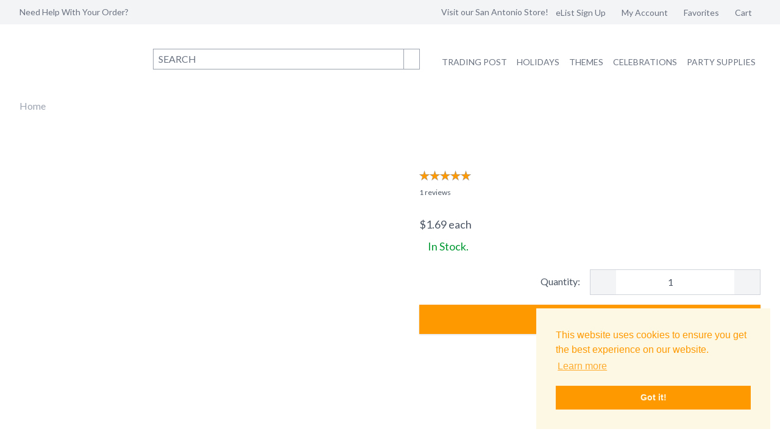

--- FILE ---
content_type: text/css; charset=utf-8
request_url: https://www.amols.com/_next/static/css/0b2fed9b0654ad49.css
body_size: 30743
content:
.WideNavDropdown_listItem__Fve18:hover .WideNavDropdown_group-hover__bg-transparent__bGTjx{background-color:transparent}.WideNavDropdown_listItem__Fve18:hover .WideNavDropdown_group-hover__bg-current__rS7mt{background-color:currentColor}.WideNavDropdown_listItem__Fve18:hover .WideNavDropdown_group-hover__bg-black__nnYxi{--tw-bg-opacity:1;background-color:rgba(0,0,0,var(--tw-bg-opacity))}.WideNavDropdown_listItem__Fve18:hover .WideNavDropdown_group-hover__bg-white__wao7i{--tw-bg-opacity:1;background-color:rgba(255,255,255,var(--tw-bg-opacity))}.WideNavDropdown_listItem__Fve18:hover .WideNavDropdown_group-hover__bg-gray-50__eumsp{--tw-bg-opacity:1;background-color:rgba(249,250,251,var(--tw-bg-opacity))}.WideNavDropdown_listItem__Fve18:hover .WideNavDropdown_group-hover__bg-gray-100__9gZEB{--tw-bg-opacity:1;background-color:rgba(243,244,246,var(--tw-bg-opacity))}.WideNavDropdown_listItem__Fve18:hover .WideNavDropdown_group-hover__bg-gray-200___6SJ4{--tw-bg-opacity:1;background-color:rgba(229,231,235,var(--tw-bg-opacity))}.WideNavDropdown_listItem__Fve18:hover .WideNavDropdown_group-hover__bg-gray-300__HrksD{--tw-bg-opacity:1;background-color:rgba(209,213,219,var(--tw-bg-opacity))}.WideNavDropdown_listItem__Fve18:hover .WideNavDropdown_group-hover__bg-gray-400__cMg2Y{--tw-bg-opacity:1;background-color:rgba(156,163,175,var(--tw-bg-opacity))}.WideNavDropdown_listItem__Fve18:hover .WideNavDropdown_group-hover__bg-gray-500___wvQ9{--tw-bg-opacity:1;background-color:rgba(107,114,128,var(--tw-bg-opacity))}.WideNavDropdown_listItem__Fve18:hover .WideNavDropdown_group-hover__bg-gray-600__xhk3B{--tw-bg-opacity:1;background-color:rgba(75,85,99,var(--tw-bg-opacity))}.WideNavDropdown_listItem__Fve18:hover .WideNavDropdown_group-hover__bg-gray-700__4JAw0{--tw-bg-opacity:1;background-color:rgba(55,65,81,var(--tw-bg-opacity))}.WideNavDropdown_listItem__Fve18:hover .WideNavDropdown_group-hover__bg-gray-800__hqf8x{--tw-bg-opacity:1;background-color:rgba(31,41,55,var(--tw-bg-opacity))}.WideNavDropdown_listItem__Fve18:hover .WideNavDropdown_group-hover__bg-gray-900__mUA1p{--tw-bg-opacity:1;background-color:rgba(17,24,39,var(--tw-bg-opacity))}.WideNavDropdown_listItem__Fve18:hover .WideNavDropdown_group-hover__bg-red-50__1wb9c{--tw-bg-opacity:1;background-color:rgba(254,242,242,var(--tw-bg-opacity))}.WideNavDropdown_listItem__Fve18:hover .WideNavDropdown_group-hover__bg-red-100__hl1Et{--tw-bg-opacity:1;background-color:rgba(254,226,226,var(--tw-bg-opacity))}.WideNavDropdown_listItem__Fve18:hover .WideNavDropdown_group-hover__bg-red-200__GqL5B{--tw-bg-opacity:1;background-color:rgba(254,202,202,var(--tw-bg-opacity))}.WideNavDropdown_listItem__Fve18:hover .WideNavDropdown_group-hover__bg-red-300__ZCotA{--tw-bg-opacity:1;background-color:rgba(252,165,165,var(--tw-bg-opacity))}.WideNavDropdown_listItem__Fve18:hover .WideNavDropdown_group-hover__bg-red-400__lW_91{--tw-bg-opacity:1;background-color:rgba(248,113,113,var(--tw-bg-opacity))}.WideNavDropdown_listItem__Fve18:hover .WideNavDropdown_group-hover__bg-red-500__T8pfj{--tw-bg-opacity:1;background-color:rgba(239,68,68,var(--tw-bg-opacity))}.WideNavDropdown_listItem__Fve18:hover .WideNavDropdown_group-hover__bg-red-600__WuRMC{--tw-bg-opacity:1;background-color:rgba(220,38,38,var(--tw-bg-opacity))}.WideNavDropdown_listItem__Fve18:hover .WideNavDropdown_group-hover__bg-red-700__3q03n{--tw-bg-opacity:1;background-color:rgba(185,28,28,var(--tw-bg-opacity))}.WideNavDropdown_listItem__Fve18:hover .WideNavDropdown_group-hover__bg-red-800__wQWRW{--tw-bg-opacity:1;background-color:rgba(153,27,27,var(--tw-bg-opacity))}.WideNavDropdown_listItem__Fve18:hover .WideNavDropdown_group-hover__bg-red-900__Mo3k1{--tw-bg-opacity:1;background-color:rgba(127,29,29,var(--tw-bg-opacity))}.WideNavDropdown_listItem__Fve18:hover .WideNavDropdown_group-hover__bg-yellow-50__L6NU4{--tw-bg-opacity:1;background-color:rgba(255,251,235,var(--tw-bg-opacity))}.WideNavDropdown_listItem__Fve18:hover .WideNavDropdown_group-hover__bg-yellow-100__ofJEA{--tw-bg-opacity:1;background-color:rgba(254,243,199,var(--tw-bg-opacity))}.WideNavDropdown_listItem__Fve18:hover .WideNavDropdown_group-hover__bg-yellow-200__fiWoW{--tw-bg-opacity:1;background-color:rgba(253,230,138,var(--tw-bg-opacity))}.WideNavDropdown_listItem__Fve18:hover .WideNavDropdown_group-hover__bg-yellow-300__2St5Z{--tw-bg-opacity:1;background-color:rgba(252,211,77,var(--tw-bg-opacity))}.WideNavDropdown_listItem__Fve18:hover .WideNavDropdown_group-hover__bg-yellow-400__k1rLG{--tw-bg-opacity:1;background-color:rgba(251,191,36,var(--tw-bg-opacity))}.WideNavDropdown_listItem__Fve18:hover .WideNavDropdown_group-hover__bg-yellow-500__JTA27{--tw-bg-opacity:1;background-color:rgba(245,158,11,var(--tw-bg-opacity))}.WideNavDropdown_listItem__Fve18:hover .WideNavDropdown_group-hover__bg-yellow-600__9WSs3{--tw-bg-opacity:1;background-color:rgba(217,119,6,var(--tw-bg-opacity))}.WideNavDropdown_listItem__Fve18:hover .WideNavDropdown_group-hover__bg-yellow-700__9VDQX{--tw-bg-opacity:1;background-color:rgba(180,83,9,var(--tw-bg-opacity))}.WideNavDropdown_listItem__Fve18:hover .WideNavDropdown_group-hover__bg-yellow-800__zvea4{--tw-bg-opacity:1;background-color:rgba(146,64,14,var(--tw-bg-opacity))}.WideNavDropdown_listItem__Fve18:hover .WideNavDropdown_group-hover__bg-yellow-900__BKX7o{--tw-bg-opacity:1;background-color:rgba(120,53,15,var(--tw-bg-opacity))}.WideNavDropdown_listItem__Fve18:hover .WideNavDropdown_group-hover__bg-green-50__dsjXd{--tw-bg-opacity:1;background-color:rgba(236,253,245,var(--tw-bg-opacity))}.WideNavDropdown_listItem__Fve18:hover .WideNavDropdown_group-hover__bg-green-100__j42Ks{--tw-bg-opacity:1;background-color:rgba(209,250,229,var(--tw-bg-opacity))}.WideNavDropdown_listItem__Fve18:hover .WideNavDropdown_group-hover__bg-green-200__1xmWp{--tw-bg-opacity:1;background-color:rgba(167,243,208,var(--tw-bg-opacity))}.WideNavDropdown_listItem__Fve18:hover .WideNavDropdown_group-hover__bg-green-300__7as8c{--tw-bg-opacity:1;background-color:rgba(110,231,183,var(--tw-bg-opacity))}.WideNavDropdown_listItem__Fve18:hover .WideNavDropdown_group-hover__bg-green-400__08wLf{--tw-bg-opacity:1;background-color:rgba(52,211,153,var(--tw-bg-opacity))}.WideNavDropdown_listItem__Fve18:hover .WideNavDropdown_group-hover__bg-green-500__p2nh7{--tw-bg-opacity:1;background-color:rgba(16,185,129,var(--tw-bg-opacity))}.WideNavDropdown_listItem__Fve18:hover .WideNavDropdown_group-hover__bg-green-600__XATmh{--tw-bg-opacity:1;background-color:rgba(5,150,105,var(--tw-bg-opacity))}.WideNavDropdown_listItem__Fve18:hover .WideNavDropdown_group-hover__bg-green-700__F_1jd{--tw-bg-opacity:1;background-color:rgba(4,120,87,var(--tw-bg-opacity))}.WideNavDropdown_listItem__Fve18:hover .WideNavDropdown_group-hover__bg-green-800__GGTqT{--tw-bg-opacity:1;background-color:rgba(6,95,70,var(--tw-bg-opacity))}.WideNavDropdown_listItem__Fve18:hover .WideNavDropdown_group-hover__bg-green-900__U47_5{--tw-bg-opacity:1;background-color:rgba(6,78,59,var(--tw-bg-opacity))}.WideNavDropdown_listItem__Fve18:hover .WideNavDropdown_group-hover__bg-blue-50__yats9{--tw-bg-opacity:1;background-color:rgba(239,246,255,var(--tw-bg-opacity))}.WideNavDropdown_listItem__Fve18:hover .WideNavDropdown_group-hover__bg-blue-100___iqHP{--tw-bg-opacity:1;background-color:rgba(219,234,254,var(--tw-bg-opacity))}.WideNavDropdown_listItem__Fve18:hover .WideNavDropdown_group-hover__bg-blue-200__xx0ee{--tw-bg-opacity:1;background-color:rgba(191,219,254,var(--tw-bg-opacity))}.WideNavDropdown_listItem__Fve18:hover .WideNavDropdown_group-hover__bg-blue-300__fO_MQ{--tw-bg-opacity:1;background-color:rgba(147,197,253,var(--tw-bg-opacity))}.WideNavDropdown_listItem__Fve18:hover .WideNavDropdown_group-hover__bg-blue-400__aD7aT{--tw-bg-opacity:1;background-color:rgba(96,165,250,var(--tw-bg-opacity))}.WideNavDropdown_listItem__Fve18:hover .WideNavDropdown_group-hover__bg-blue-500__G9G0w{--tw-bg-opacity:1;background-color:rgba(59,130,246,var(--tw-bg-opacity))}.WideNavDropdown_listItem__Fve18:hover .WideNavDropdown_group-hover__bg-blue-600__zJbo9{--tw-bg-opacity:1;background-color:rgba(37,99,235,var(--tw-bg-opacity))}.WideNavDropdown_listItem__Fve18:hover .WideNavDropdown_group-hover__bg-blue-700__ROqrR{--tw-bg-opacity:1;background-color:rgba(29,78,216,var(--tw-bg-opacity))}.WideNavDropdown_listItem__Fve18:hover .WideNavDropdown_group-hover__bg-blue-800__3Df9v{--tw-bg-opacity:1;background-color:rgba(30,64,175,var(--tw-bg-opacity))}.WideNavDropdown_listItem__Fve18:hover .WideNavDropdown_group-hover__bg-blue-900__2B_zJ{--tw-bg-opacity:1;background-color:rgba(30,58,138,var(--tw-bg-opacity))}.WideNavDropdown_listItem__Fve18:hover .WideNavDropdown_group-hover__bg-indigo-50__5xy0Y{--tw-bg-opacity:1;background-color:rgba(238,242,255,var(--tw-bg-opacity))}.WideNavDropdown_listItem__Fve18:hover .WideNavDropdown_group-hover__bg-indigo-100__CCrlh{--tw-bg-opacity:1;background-color:rgba(224,231,255,var(--tw-bg-opacity))}.WideNavDropdown_listItem__Fve18:hover .WideNavDropdown_group-hover__bg-indigo-200__cV8Qs{--tw-bg-opacity:1;background-color:rgba(199,210,254,var(--tw-bg-opacity))}.WideNavDropdown_listItem__Fve18:hover .WideNavDropdown_group-hover__bg-indigo-300__NQrb7{--tw-bg-opacity:1;background-color:rgba(165,180,252,var(--tw-bg-opacity))}.WideNavDropdown_listItem__Fve18:hover .WideNavDropdown_group-hover__bg-indigo-400__ZW6Nk{--tw-bg-opacity:1;background-color:rgba(129,140,248,var(--tw-bg-opacity))}.WideNavDropdown_listItem__Fve18:hover .WideNavDropdown_group-hover__bg-indigo-500__7oetR{--tw-bg-opacity:1;background-color:rgba(99,102,241,var(--tw-bg-opacity))}.WideNavDropdown_listItem__Fve18:hover .WideNavDropdown_group-hover__bg-indigo-600__O0D_I{--tw-bg-opacity:1;background-color:rgba(79,70,229,var(--tw-bg-opacity))}.WideNavDropdown_listItem__Fve18:hover .WideNavDropdown_group-hover__bg-indigo-700__Q_L7j{--tw-bg-opacity:1;background-color:rgba(67,56,202,var(--tw-bg-opacity))}.WideNavDropdown_listItem__Fve18:hover .WideNavDropdown_group-hover__bg-indigo-800__L8K_u{--tw-bg-opacity:1;background-color:rgba(55,48,163,var(--tw-bg-opacity))}.WideNavDropdown_listItem__Fve18:hover .WideNavDropdown_group-hover__bg-indigo-900__fhHPM{--tw-bg-opacity:1;background-color:rgba(49,46,129,var(--tw-bg-opacity))}.WideNavDropdown_listItem__Fve18:hover .WideNavDropdown_group-hover__bg-purple-50__KI4Mc{--tw-bg-opacity:1;background-color:rgba(245,243,255,var(--tw-bg-opacity))}.WideNavDropdown_listItem__Fve18:hover .WideNavDropdown_group-hover__bg-purple-100__qPnx_{--tw-bg-opacity:1;background-color:rgba(237,233,254,var(--tw-bg-opacity))}.WideNavDropdown_listItem__Fve18:hover .WideNavDropdown_group-hover__bg-purple-200__LeYoh{--tw-bg-opacity:1;background-color:rgba(221,214,254,var(--tw-bg-opacity))}.WideNavDropdown_listItem__Fve18:hover .WideNavDropdown_group-hover__bg-purple-300___jKgV{--tw-bg-opacity:1;background-color:rgba(196,181,253,var(--tw-bg-opacity))}.WideNavDropdown_listItem__Fve18:hover .WideNavDropdown_group-hover__bg-purple-400__C3mNi{--tw-bg-opacity:1;background-color:rgba(167,139,250,var(--tw-bg-opacity))}.WideNavDropdown_listItem__Fve18:hover .WideNavDropdown_group-hover__bg-purple-500__10Bms{--tw-bg-opacity:1;background-color:rgba(139,92,246,var(--tw-bg-opacity))}.WideNavDropdown_listItem__Fve18:hover .WideNavDropdown_group-hover__bg-purple-600__vKZGD{--tw-bg-opacity:1;background-color:rgba(124,58,237,var(--tw-bg-opacity))}.WideNavDropdown_listItem__Fve18:hover .WideNavDropdown_group-hover__bg-purple-700__B0bjH{--tw-bg-opacity:1;background-color:rgba(109,40,217,var(--tw-bg-opacity))}.WideNavDropdown_listItem__Fve18:hover .WideNavDropdown_group-hover__bg-purple-800__Ln34S{--tw-bg-opacity:1;background-color:rgba(91,33,182,var(--tw-bg-opacity))}.WideNavDropdown_listItem__Fve18:hover .WideNavDropdown_group-hover__bg-purple-900__Vye5F{--tw-bg-opacity:1;background-color:rgba(76,29,149,var(--tw-bg-opacity))}.WideNavDropdown_listItem__Fve18:hover .WideNavDropdown_group-hover__bg-pink-50__9_UVg{--tw-bg-opacity:1;background-color:rgba(253,242,248,var(--tw-bg-opacity))}.WideNavDropdown_listItem__Fve18:hover .WideNavDropdown_group-hover__bg-pink-100__ubO_a{--tw-bg-opacity:1;background-color:rgba(252,231,243,var(--tw-bg-opacity))}.WideNavDropdown_listItem__Fve18:hover .WideNavDropdown_group-hover__bg-pink-200__nJeUK{--tw-bg-opacity:1;background-color:rgba(251,207,232,var(--tw-bg-opacity))}.WideNavDropdown_listItem__Fve18:hover .WideNavDropdown_group-hover__bg-pink-300__w__NK{--tw-bg-opacity:1;background-color:rgba(249,168,212,var(--tw-bg-opacity))}.WideNavDropdown_listItem__Fve18:hover .WideNavDropdown_group-hover__bg-pink-400__9Uf_i{--tw-bg-opacity:1;background-color:rgba(244,114,182,var(--tw-bg-opacity))}.WideNavDropdown_listItem__Fve18:hover .WideNavDropdown_group-hover__bg-pink-500__p9MGn{--tw-bg-opacity:1;background-color:rgba(236,72,153,var(--tw-bg-opacity))}.WideNavDropdown_listItem__Fve18:hover .WideNavDropdown_group-hover__bg-pink-600__B4Lfm{--tw-bg-opacity:1;background-color:rgba(219,39,119,var(--tw-bg-opacity))}.WideNavDropdown_listItem__Fve18:hover .WideNavDropdown_group-hover__bg-pink-700__aUVCY{--tw-bg-opacity:1;background-color:rgba(190,24,93,var(--tw-bg-opacity))}.WideNavDropdown_listItem__Fve18:hover .WideNavDropdown_group-hover__bg-pink-800__PZLSy{--tw-bg-opacity:1;background-color:rgba(157,23,77,var(--tw-bg-opacity))}.WideNavDropdown_listItem__Fve18:hover .WideNavDropdown_group-hover__bg-pink-900__DRTir{--tw-bg-opacity:1;background-color:rgba(131,24,67,var(--tw-bg-opacity))}.WideNavDropdown_listItem__Fve18:hover .WideNavDropdown_group-hover__bg-amols-blue__rGirF{--tw-bg-opacity:1;background-color:rgba(0,102,204,var(--tw-bg-opacity))}.WideNavDropdown_listItem__Fve18:hover .WideNavDropdown_group-hover__bg-amols-red__KJHOt{--tw-bg-opacity:1;background-color:rgba(237,28,36,var(--tw-bg-opacity))}.WideNavDropdown_listItem__Fve18:hover .WideNavDropdown_group-hover__bg-amols-orange__OfnrQ{--tw-bg-opacity:1;background-color:rgba(255,153,0,var(--tw-bg-opacity))}.WideNavDropdown_listItem__Fve18:hover .WideNavDropdown_group-hover__bg-amols-purple__wOkAO{--tw-bg-opacity:1;background-color:rgba(146,39,143,var(--tw-bg-opacity))}.WideNavDropdown_listItem__Fve18:hover .WideNavDropdown_group-hover__bg-amols-green__V0ayx{--tw-bg-opacity:1;background-color:rgba(0,153,51,var(--tw-bg-opacity))}.WideNavDropdown_listItem__Fve18:hover .WideNavDropdown_group-hover__bg-smoke__6PFZr{background-color:rgba(0,0,0,.6)}.WideNavDropdown_listItem__Fve18:hover .WideNavDropdown_group-hover__bg-opacity-0__L6CYa{--tw-bg-opacity:0}.WideNavDropdown_listItem__Fve18:hover .WideNavDropdown_group-hover__bg-opacity-5__AncB7{--tw-bg-opacity:0.05}.WideNavDropdown_listItem__Fve18:hover .WideNavDropdown_group-hover__bg-opacity-10__8w_7x{--tw-bg-opacity:0.1}.WideNavDropdown_listItem__Fve18:hover .WideNavDropdown_group-hover__bg-opacity-20__IgtnB{--tw-bg-opacity:0.2}.WideNavDropdown_listItem__Fve18:hover .WideNavDropdown_group-hover__bg-opacity-25__rnuh8{--tw-bg-opacity:0.25}.WideNavDropdown_listItem__Fve18:hover .WideNavDropdown_group-hover__bg-opacity-30__HjYAT{--tw-bg-opacity:0.3}.WideNavDropdown_listItem__Fve18:hover .WideNavDropdown_group-hover__bg-opacity-40__YIf4k{--tw-bg-opacity:0.4}.WideNavDropdown_listItem__Fve18:hover .WideNavDropdown_group-hover__bg-opacity-50__3FH4A{--tw-bg-opacity:0.5}.WideNavDropdown_listItem__Fve18:hover .WideNavDropdown_group-hover__bg-opacity-60__ypz7p{--tw-bg-opacity:0.6}.WideNavDropdown_listItem__Fve18:hover .WideNavDropdown_group-hover__bg-opacity-70__hWkYS{--tw-bg-opacity:0.7}.WideNavDropdown_listItem__Fve18:hover .WideNavDropdown_group-hover__bg-opacity-75__VJnjK{--tw-bg-opacity:0.75}.WideNavDropdown_listItem__Fve18:hover .WideNavDropdown_group-hover__bg-opacity-80__dr5ac{--tw-bg-opacity:0.8}.WideNavDropdown_listItem__Fve18:hover .WideNavDropdown_group-hover__bg-opacity-90__FnWdH{--tw-bg-opacity:0.9}.WideNavDropdown_listItem__Fve18:hover .WideNavDropdown_group-hover__bg-opacity-95__M5_Ql{--tw-bg-opacity:0.95}.WideNavDropdown_listItem__Fve18:hover .WideNavDropdown_group-hover__bg-opacity-100__pdUQJ{--tw-bg-opacity:1}.WideNavDropdown_listItem__Fve18:hover .WideNavDropdown_group-hover__border-transparent__Kz3Hs{border-color:transparent}.WideNavDropdown_listItem__Fve18:hover .WideNavDropdown_group-hover__border-current__ivox0{border-color:currentColor}.WideNavDropdown_listItem__Fve18:hover .WideNavDropdown_group-hover__border-black___afqe{--tw-border-opacity:1;border-color:rgba(0,0,0,var(--tw-border-opacity))}.WideNavDropdown_listItem__Fve18:hover .WideNavDropdown_group-hover__border-white__pCqeu{--tw-border-opacity:1;border-color:rgba(255,255,255,var(--tw-border-opacity))}.WideNavDropdown_listItem__Fve18:hover .WideNavDropdown_group-hover__border-gray-50__ahKhi{--tw-border-opacity:1;border-color:rgba(249,250,251,var(--tw-border-opacity))}.WideNavDropdown_listItem__Fve18:hover .WideNavDropdown_group-hover__border-gray-100__ejxR_{--tw-border-opacity:1;border-color:rgba(243,244,246,var(--tw-border-opacity))}.WideNavDropdown_listItem__Fve18:hover .WideNavDropdown_group-hover__border-gray-200__UYRCp{--tw-border-opacity:1;border-color:rgba(229,231,235,var(--tw-border-opacity))}.WideNavDropdown_listItem__Fve18:hover .WideNavDropdown_group-hover__border-gray-300__C1SMI{--tw-border-opacity:1;border-color:rgba(209,213,219,var(--tw-border-opacity))}.WideNavDropdown_listItem__Fve18:hover .WideNavDropdown_group-hover__border-gray-400___OONE{--tw-border-opacity:1;border-color:rgba(156,163,175,var(--tw-border-opacity))}.WideNavDropdown_listItem__Fve18:hover .WideNavDropdown_group-hover__border-gray-500__8TA27{--tw-border-opacity:1;border-color:rgba(107,114,128,var(--tw-border-opacity))}.WideNavDropdown_listItem__Fve18:hover .WideNavDropdown_group-hover__border-gray-600__AJn9n{--tw-border-opacity:1;border-color:rgba(75,85,99,var(--tw-border-opacity))}.WideNavDropdown_listItem__Fve18:hover .WideNavDropdown_group-hover__border-gray-700__Aes_m{--tw-border-opacity:1;border-color:rgba(55,65,81,var(--tw-border-opacity))}.WideNavDropdown_listItem__Fve18:hover .WideNavDropdown_group-hover__border-gray-800__CgL7q{--tw-border-opacity:1;border-color:rgba(31,41,55,var(--tw-border-opacity))}.WideNavDropdown_listItem__Fve18:hover .WideNavDropdown_group-hover__border-gray-900__DDdfC{--tw-border-opacity:1;border-color:rgba(17,24,39,var(--tw-border-opacity))}.WideNavDropdown_listItem__Fve18:hover .WideNavDropdown_group-hover__border-red-50__Q8N_O{--tw-border-opacity:1;border-color:rgba(254,242,242,var(--tw-border-opacity))}.WideNavDropdown_listItem__Fve18:hover .WideNavDropdown_group-hover__border-red-100__JGt_r{--tw-border-opacity:1;border-color:rgba(254,226,226,var(--tw-border-opacity))}.WideNavDropdown_listItem__Fve18:hover .WideNavDropdown_group-hover__border-red-200___9Cua{--tw-border-opacity:1;border-color:rgba(254,202,202,var(--tw-border-opacity))}.WideNavDropdown_listItem__Fve18:hover .WideNavDropdown_group-hover__border-red-300__Vod_c{--tw-border-opacity:1;border-color:rgba(252,165,165,var(--tw-border-opacity))}.WideNavDropdown_listItem__Fve18:hover .WideNavDropdown_group-hover__border-red-400__RK92h{--tw-border-opacity:1;border-color:rgba(248,113,113,var(--tw-border-opacity))}.WideNavDropdown_listItem__Fve18:hover .WideNavDropdown_group-hover__border-red-500__7tNfi{--tw-border-opacity:1;border-color:rgba(239,68,68,var(--tw-border-opacity))}.WideNavDropdown_listItem__Fve18:hover .WideNavDropdown_group-hover__border-red-600__AXyyk{--tw-border-opacity:1;border-color:rgba(220,38,38,var(--tw-border-opacity))}.WideNavDropdown_listItem__Fve18:hover .WideNavDropdown_group-hover__border-red-700__t6nyL{--tw-border-opacity:1;border-color:rgba(185,28,28,var(--tw-border-opacity))}.WideNavDropdown_listItem__Fve18:hover .WideNavDropdown_group-hover__border-red-800__ag5z3{--tw-border-opacity:1;border-color:rgba(153,27,27,var(--tw-border-opacity))}.WideNavDropdown_listItem__Fve18:hover .WideNavDropdown_group-hover__border-red-900__1Dqeu{--tw-border-opacity:1;border-color:rgba(127,29,29,var(--tw-border-opacity))}.WideNavDropdown_listItem__Fve18:hover .WideNavDropdown_group-hover__border-yellow-50___NCtN{--tw-border-opacity:1;border-color:rgba(255,251,235,var(--tw-border-opacity))}.WideNavDropdown_listItem__Fve18:hover .WideNavDropdown_group-hover__border-yellow-100__ndjtP{--tw-border-opacity:1;border-color:rgba(254,243,199,var(--tw-border-opacity))}.WideNavDropdown_listItem__Fve18:hover .WideNavDropdown_group-hover__border-yellow-200__ie1lH{--tw-border-opacity:1;border-color:rgba(253,230,138,var(--tw-border-opacity))}.WideNavDropdown_listItem__Fve18:hover .WideNavDropdown_group-hover__border-yellow-300__J6WD_{--tw-border-opacity:1;border-color:rgba(252,211,77,var(--tw-border-opacity))}.WideNavDropdown_listItem__Fve18:hover .WideNavDropdown_group-hover__border-yellow-400__FLcxg{--tw-border-opacity:1;border-color:rgba(251,191,36,var(--tw-border-opacity))}.WideNavDropdown_listItem__Fve18:hover .WideNavDropdown_group-hover__border-yellow-500__x2ty4{--tw-border-opacity:1;border-color:rgba(245,158,11,var(--tw-border-opacity))}.WideNavDropdown_listItem__Fve18:hover .WideNavDropdown_group-hover__border-yellow-600__yhoEi{--tw-border-opacity:1;border-color:rgba(217,119,6,var(--tw-border-opacity))}.WideNavDropdown_listItem__Fve18:hover .WideNavDropdown_group-hover__border-yellow-700__mWHOu{--tw-border-opacity:1;border-color:rgba(180,83,9,var(--tw-border-opacity))}.WideNavDropdown_listItem__Fve18:hover .WideNavDropdown_group-hover__border-yellow-800__dd4sb{--tw-border-opacity:1;border-color:rgba(146,64,14,var(--tw-border-opacity))}.WideNavDropdown_listItem__Fve18:hover .WideNavDropdown_group-hover__border-yellow-900__didjY{--tw-border-opacity:1;border-color:rgba(120,53,15,var(--tw-border-opacity))}.WideNavDropdown_listItem__Fve18:hover .WideNavDropdown_group-hover__border-green-50__hoX9g{--tw-border-opacity:1;border-color:rgba(236,253,245,var(--tw-border-opacity))}.WideNavDropdown_listItem__Fve18:hover .WideNavDropdown_group-hover__border-green-100__ojhUT{--tw-border-opacity:1;border-color:rgba(209,250,229,var(--tw-border-opacity))}.WideNavDropdown_listItem__Fve18:hover .WideNavDropdown_group-hover__border-green-200__f_rgX{--tw-border-opacity:1;border-color:rgba(167,243,208,var(--tw-border-opacity))}.WideNavDropdown_listItem__Fve18:hover .WideNavDropdown_group-hover__border-green-300__hrUUe{--tw-border-opacity:1;border-color:rgba(110,231,183,var(--tw-border-opacity))}.WideNavDropdown_listItem__Fve18:hover .WideNavDropdown_group-hover__border-green-400__Uac2q{--tw-border-opacity:1;border-color:rgba(52,211,153,var(--tw-border-opacity))}.WideNavDropdown_listItem__Fve18:hover .WideNavDropdown_group-hover__border-green-500__hWGWJ{--tw-border-opacity:1;border-color:rgba(16,185,129,var(--tw-border-opacity))}.WideNavDropdown_listItem__Fve18:hover .WideNavDropdown_group-hover__border-green-600__BbyZu{--tw-border-opacity:1;border-color:rgba(5,150,105,var(--tw-border-opacity))}.WideNavDropdown_listItem__Fve18:hover .WideNavDropdown_group-hover__border-green-700__ivR_Q{--tw-border-opacity:1;border-color:rgba(4,120,87,var(--tw-border-opacity))}.WideNavDropdown_listItem__Fve18:hover .WideNavDropdown_group-hover__border-green-800__dLuz0{--tw-border-opacity:1;border-color:rgba(6,95,70,var(--tw-border-opacity))}.WideNavDropdown_listItem__Fve18:hover .WideNavDropdown_group-hover__border-green-900__DCkT_{--tw-border-opacity:1;border-color:rgba(6,78,59,var(--tw-border-opacity))}.WideNavDropdown_listItem__Fve18:hover .WideNavDropdown_group-hover__border-blue-50__4cBX_{--tw-border-opacity:1;border-color:rgba(239,246,255,var(--tw-border-opacity))}.WideNavDropdown_listItem__Fve18:hover .WideNavDropdown_group-hover__border-blue-100__iseRB{--tw-border-opacity:1;border-color:rgba(219,234,254,var(--tw-border-opacity))}.WideNavDropdown_listItem__Fve18:hover .WideNavDropdown_group-hover__border-blue-200__nT2ai{--tw-border-opacity:1;border-color:rgba(191,219,254,var(--tw-border-opacity))}.WideNavDropdown_listItem__Fve18:hover .WideNavDropdown_group-hover__border-blue-300__ffpJm{--tw-border-opacity:1;border-color:rgba(147,197,253,var(--tw-border-opacity))}.WideNavDropdown_listItem__Fve18:hover .WideNavDropdown_group-hover__border-blue-400__dniWk{--tw-border-opacity:1;border-color:rgba(96,165,250,var(--tw-border-opacity))}.WideNavDropdown_listItem__Fve18:hover .WideNavDropdown_group-hover__border-blue-500__1GREq{--tw-border-opacity:1;border-color:rgba(59,130,246,var(--tw-border-opacity))}.WideNavDropdown_listItem__Fve18:hover .WideNavDropdown_group-hover__border-blue-600__pwQ0v{--tw-border-opacity:1;border-color:rgba(37,99,235,var(--tw-border-opacity))}.WideNavDropdown_listItem__Fve18:hover .WideNavDropdown_group-hover__border-blue-700__oU1rL{--tw-border-opacity:1;border-color:rgba(29,78,216,var(--tw-border-opacity))}.WideNavDropdown_listItem__Fve18:hover .WideNavDropdown_group-hover__border-blue-800__7U0CH{--tw-border-opacity:1;border-color:rgba(30,64,175,var(--tw-border-opacity))}.WideNavDropdown_listItem__Fve18:hover .WideNavDropdown_group-hover__border-blue-900__cYj3T{--tw-border-opacity:1;border-color:rgba(30,58,138,var(--tw-border-opacity))}.WideNavDropdown_listItem__Fve18:hover .WideNavDropdown_group-hover__border-indigo-50__A1a_F{--tw-border-opacity:1;border-color:rgba(238,242,255,var(--tw-border-opacity))}.WideNavDropdown_listItem__Fve18:hover .WideNavDropdown_group-hover__border-indigo-100___au2r{--tw-border-opacity:1;border-color:rgba(224,231,255,var(--tw-border-opacity))}.WideNavDropdown_listItem__Fve18:hover .WideNavDropdown_group-hover__border-indigo-200__ycAuw{--tw-border-opacity:1;border-color:rgba(199,210,254,var(--tw-border-opacity))}.WideNavDropdown_listItem__Fve18:hover .WideNavDropdown_group-hover__border-indigo-300__ki73L{--tw-border-opacity:1;border-color:rgba(165,180,252,var(--tw-border-opacity))}.WideNavDropdown_listItem__Fve18:hover .WideNavDropdown_group-hover__border-indigo-400__z12MB{--tw-border-opacity:1;border-color:rgba(129,140,248,var(--tw-border-opacity))}.WideNavDropdown_listItem__Fve18:hover .WideNavDropdown_group-hover__border-indigo-500__Jh8G5{--tw-border-opacity:1;border-color:rgba(99,102,241,var(--tw-border-opacity))}.WideNavDropdown_listItem__Fve18:hover .WideNavDropdown_group-hover__border-indigo-600__ctBE4{--tw-border-opacity:1;border-color:rgba(79,70,229,var(--tw-border-opacity))}.WideNavDropdown_listItem__Fve18:hover .WideNavDropdown_group-hover__border-indigo-700__xMLI0{--tw-border-opacity:1;border-color:rgba(67,56,202,var(--tw-border-opacity))}.WideNavDropdown_listItem__Fve18:hover .WideNavDropdown_group-hover__border-indigo-800__J_AIH{--tw-border-opacity:1;border-color:rgba(55,48,163,var(--tw-border-opacity))}.WideNavDropdown_listItem__Fve18:hover .WideNavDropdown_group-hover__border-indigo-900__UbMzl{--tw-border-opacity:1;border-color:rgba(49,46,129,var(--tw-border-opacity))}.WideNavDropdown_listItem__Fve18:hover .WideNavDropdown_group-hover__border-purple-50__qwdhK{--tw-border-opacity:1;border-color:rgba(245,243,255,var(--tw-border-opacity))}.WideNavDropdown_listItem__Fve18:hover .WideNavDropdown_group-hover__border-purple-100__7u3W4{--tw-border-opacity:1;border-color:rgba(237,233,254,var(--tw-border-opacity))}.WideNavDropdown_listItem__Fve18:hover .WideNavDropdown_group-hover__border-purple-200__eH8bW{--tw-border-opacity:1;border-color:rgba(221,214,254,var(--tw-border-opacity))}.WideNavDropdown_listItem__Fve18:hover .WideNavDropdown_group-hover__border-purple-300__40lcY{--tw-border-opacity:1;border-color:rgba(196,181,253,var(--tw-border-opacity))}.WideNavDropdown_listItem__Fve18:hover .WideNavDropdown_group-hover__border-purple-400__dZ_lf{--tw-border-opacity:1;border-color:rgba(167,139,250,var(--tw-border-opacity))}.WideNavDropdown_listItem__Fve18:hover .WideNavDropdown_group-hover__border-purple-500__s0r2t{--tw-border-opacity:1;border-color:rgba(139,92,246,var(--tw-border-opacity))}.WideNavDropdown_listItem__Fve18:hover .WideNavDropdown_group-hover__border-purple-600__uMIBB{--tw-border-opacity:1;border-color:rgba(124,58,237,var(--tw-border-opacity))}.WideNavDropdown_listItem__Fve18:hover .WideNavDropdown_group-hover__border-purple-700__SiGGR{--tw-border-opacity:1;border-color:rgba(109,40,217,var(--tw-border-opacity))}.WideNavDropdown_listItem__Fve18:hover .WideNavDropdown_group-hover__border-purple-800__MwMZa{--tw-border-opacity:1;border-color:rgba(91,33,182,var(--tw-border-opacity))}.WideNavDropdown_listItem__Fve18:hover .WideNavDropdown_group-hover__border-purple-900__zdDmz{--tw-border-opacity:1;border-color:rgba(76,29,149,var(--tw-border-opacity))}.WideNavDropdown_listItem__Fve18:hover .WideNavDropdown_group-hover__border-pink-50__l60vz{--tw-border-opacity:1;border-color:rgba(253,242,248,var(--tw-border-opacity))}.WideNavDropdown_listItem__Fve18:hover .WideNavDropdown_group-hover__border-pink-100__5CyLE{--tw-border-opacity:1;border-color:rgba(252,231,243,var(--tw-border-opacity))}.WideNavDropdown_listItem__Fve18:hover .WideNavDropdown_group-hover__border-pink-200__7UMkm{--tw-border-opacity:1;border-color:rgba(251,207,232,var(--tw-border-opacity))}.WideNavDropdown_listItem__Fve18:hover .WideNavDropdown_group-hover__border-pink-300__EFdMB{--tw-border-opacity:1;border-color:rgba(249,168,212,var(--tw-border-opacity))}.WideNavDropdown_listItem__Fve18:hover .WideNavDropdown_group-hover__border-pink-400__ub1EL{--tw-border-opacity:1;border-color:rgba(244,114,182,var(--tw-border-opacity))}.WideNavDropdown_listItem__Fve18:hover .WideNavDropdown_group-hover__border-pink-500__xTx8H{--tw-border-opacity:1;border-color:rgba(236,72,153,var(--tw-border-opacity))}.WideNavDropdown_listItem__Fve18:hover .WideNavDropdown_group-hover__border-pink-600__sTT0G{--tw-border-opacity:1;border-color:rgba(219,39,119,var(--tw-border-opacity))}.WideNavDropdown_listItem__Fve18:hover .WideNavDropdown_group-hover__border-pink-700__nJZ4q{--tw-border-opacity:1;border-color:rgba(190,24,93,var(--tw-border-opacity))}.WideNavDropdown_listItem__Fve18:hover .WideNavDropdown_group-hover__border-pink-800__la3mR{--tw-border-opacity:1;border-color:rgba(157,23,77,var(--tw-border-opacity))}.WideNavDropdown_listItem__Fve18:hover .WideNavDropdown_group-hover__border-pink-900__41bJ7{--tw-border-opacity:1;border-color:rgba(131,24,67,var(--tw-border-opacity))}.WideNavDropdown_listItem__Fve18:hover .WideNavDropdown_group-hover__border-amols-blue__ndkQa{--tw-border-opacity:1;border-color:rgba(0,102,204,var(--tw-border-opacity))}.WideNavDropdown_listItem__Fve18:hover .WideNavDropdown_group-hover__border-amols-red__Mela5{--tw-border-opacity:1;border-color:rgba(237,28,36,var(--tw-border-opacity))}.WideNavDropdown_listItem__Fve18:hover .WideNavDropdown_group-hover__border-amols-orange__3XZ2J{--tw-border-opacity:1;border-color:rgba(255,153,0,var(--tw-border-opacity))}.WideNavDropdown_listItem__Fve18:hover .WideNavDropdown_group-hover__border-amols-purple__ePVSm{--tw-border-opacity:1;border-color:rgba(146,39,143,var(--tw-border-opacity))}.WideNavDropdown_listItem__Fve18:hover .WideNavDropdown_group-hover__border-amols-green__1RA_4{--tw-border-opacity:1;border-color:rgba(0,153,51,var(--tw-border-opacity))}.WideNavDropdown_listItem__Fve18:hover .WideNavDropdown_group-hover__border-smoke__Ng5RP{border-color:rgba(0,0,0,.6)}.WideNavDropdown_listItem__Fve18:hover .WideNavDropdown_group-hover__border-opacity-0__fY5Y8{--tw-border-opacity:0}.WideNavDropdown_listItem__Fve18:hover .WideNavDropdown_group-hover__border-opacity-5__ApF9n{--tw-border-opacity:0.05}.WideNavDropdown_listItem__Fve18:hover .WideNavDropdown_group-hover__border-opacity-10__dDReG{--tw-border-opacity:0.1}.WideNavDropdown_listItem__Fve18:hover .WideNavDropdown_group-hover__border-opacity-20__1iOPh{--tw-border-opacity:0.2}.WideNavDropdown_listItem__Fve18:hover .WideNavDropdown_group-hover__border-opacity-25__LfncB{--tw-border-opacity:0.25}.WideNavDropdown_listItem__Fve18:hover .WideNavDropdown_group-hover__border-opacity-30__pOBCs{--tw-border-opacity:0.3}.WideNavDropdown_listItem__Fve18:hover .WideNavDropdown_group-hover__border-opacity-40__aS3bz{--tw-border-opacity:0.4}.WideNavDropdown_listItem__Fve18:hover .WideNavDropdown_group-hover__border-opacity-50__f04VK{--tw-border-opacity:0.5}.WideNavDropdown_listItem__Fve18:hover .WideNavDropdown_group-hover__border-opacity-60__aI7Dk{--tw-border-opacity:0.6}.WideNavDropdown_listItem__Fve18:hover .WideNavDropdown_group-hover__border-opacity-70__EapgN{--tw-border-opacity:0.7}.WideNavDropdown_listItem__Fve18:hover .WideNavDropdown_group-hover__border-opacity-75__MyZYa{--tw-border-opacity:0.75}.WideNavDropdown_listItem__Fve18:hover .WideNavDropdown_group-hover__border-opacity-80__i83Vz{--tw-border-opacity:0.8}.WideNavDropdown_listItem__Fve18:hover .WideNavDropdown_group-hover__border-opacity-90__O3Pdp{--tw-border-opacity:0.9}.WideNavDropdown_listItem__Fve18:hover .WideNavDropdown_group-hover__border-opacity-95__49T0V{--tw-border-opacity:0.95}.WideNavDropdown_listItem__Fve18:hover .WideNavDropdown_group-hover__border-opacity-100__Hd_Br{--tw-border-opacity:1}.WideNavDropdown_listItem__Fve18:hover .WideNavDropdown_group-hover__block__Ub_Tb{display:block}.WideNavDropdown_listItem__Fve18:hover .WideNavDropdown_group-hover__inline-block__kRa1E{display:inline-block}.WideNavDropdown_listItem__Fve18:hover .WideNavDropdown_group-hover__inline__o8Kv_{display:inline}.WideNavDropdown_listItem__Fve18:hover .WideNavDropdown_group-hover__flex__hde8K{display:flex}.WideNavDropdown_listItem__Fve18:hover .WideNavDropdown_group-hover__inline-flex__8bjjV{display:inline-flex}.WideNavDropdown_listItem__Fve18:hover .WideNavDropdown_group-hover__table__ggjIW{display:table}.WideNavDropdown_listItem__Fve18:hover .WideNavDropdown_group-hover__table-caption__xUlcq{display:table-caption}.WideNavDropdown_listItem__Fve18:hover .WideNavDropdown_group-hover__table-cell__VRYFD{display:table-cell}.WideNavDropdown_listItem__Fve18:hover .WideNavDropdown_group-hover__table-column__UR0yr{display:table-column}.WideNavDropdown_listItem__Fve18:hover .WideNavDropdown_group-hover__table-column-group__ZL3Cd{display:table-column-group}.WideNavDropdown_listItem__Fve18:hover .WideNavDropdown_group-hover__table-footer-group__52Aaq{display:table-footer-group}.WideNavDropdown_listItem__Fve18:hover .WideNavDropdown_group-hover__table-header-group__HaJrn{display:table-header-group}.WideNavDropdown_listItem__Fve18:hover .WideNavDropdown_group-hover__table-row-group__fd3m1{display:table-row-group}.WideNavDropdown_listItem__Fve18:hover .WideNavDropdown_group-hover__table-row__dT1vo{display:table-row}.WideNavDropdown_listItem__Fve18:hover .WideNavDropdown_group-hover__flow-root__rKm2Q{display:flow-root}.WideNavDropdown_listItem__Fve18:hover .WideNavDropdown_group-hover__grid__gqgTS{display:grid}.WideNavDropdown_listItem__Fve18:hover .WideNavDropdown_group-hover__inline-grid__SflNe{display:inline-grid}.WideNavDropdown_listItem__Fve18:hover .WideNavDropdown_group-hover__contents__3siDf{display:contents}.WideNavDropdown_listItem__Fve18:hover .WideNavDropdown_group-hover__hidden__xlNHx{display:none}.WideNavDropdown_listItem__Fve18:hover .WideNavDropdown_group-hover__opacity-0__KFcmM{opacity:0}.WideNavDropdown_listItem__Fve18:hover .WideNavDropdown_group-hover__opacity-5__gI_iG{opacity:.05}.WideNavDropdown_listItem__Fve18:hover .WideNavDropdown_group-hover__opacity-10__Suhbt{opacity:.1}.WideNavDropdown_listItem__Fve18:hover .WideNavDropdown_group-hover__opacity-20___RsbV{opacity:.2}.WideNavDropdown_listItem__Fve18:hover .WideNavDropdown_group-hover__opacity-25__lMtkp{opacity:.25}.WideNavDropdown_listItem__Fve18:hover .WideNavDropdown_group-hover__opacity-30__f9VY0{opacity:.3}.WideNavDropdown_listItem__Fve18:hover .WideNavDropdown_group-hover__opacity-40__2QQGA{opacity:.4}.WideNavDropdown_listItem__Fve18:hover .WideNavDropdown_group-hover__opacity-50__tx6Rq{opacity:.5}.WideNavDropdown_listItem__Fve18:hover .WideNavDropdown_group-hover__opacity-60__wMqM0{opacity:.6}.WideNavDropdown_listItem__Fve18:hover .WideNavDropdown_group-hover__opacity-70__j2LCD{opacity:.7}.WideNavDropdown_listItem__Fve18:hover .WideNavDropdown_group-hover__opacity-75__rUdtP{opacity:.75}.WideNavDropdown_listItem__Fve18:hover .WideNavDropdown_group-hover__opacity-80__dGUuV{opacity:.8}.WideNavDropdown_listItem__Fve18:hover .WideNavDropdown_group-hover__opacity-90__pPc4S{opacity:.9}.WideNavDropdown_listItem__Fve18:hover .WideNavDropdown_group-hover__opacity-95__JDr0V{opacity:.95}.WideNavDropdown_listItem__Fve18:hover .WideNavDropdown_group-hover__opacity-100__bYqbt{opacity:1}.WideNavDropdown_listItem__Fve18{padding:.25rem .5rem 1.25rem}.WideNavDropdown_listItem__Fve18:hover .WideNavDropdown_group-hover__shadow-sm__ENP9R{--tw-shadow:0 1px 2px 0 rgba(0,0,0,0.05);box-shadow:var(--tw-ring-offset-shadow,0 0 #0000),var(--tw-ring-shadow,0 0 #0000),var(--tw-shadow)}.WideNavDropdown_listItem__Fve18:hover .WideNavDropdown_group-hover__shadow__IKLZy{--tw-shadow:0 1px 3px 0 rgba(0,0,0,0.1),0 1px 2px 0 rgba(0,0,0,0.06);box-shadow:var(--tw-ring-offset-shadow,0 0 #0000),var(--tw-ring-shadow,0 0 #0000),var(--tw-shadow)}.WideNavDropdown_listItem__Fve18:hover .WideNavDropdown_group-hover__shadow-md__92Dsh{--tw-shadow:0 4px 6px -1px rgba(0,0,0,0.1),0 2px 4px -1px rgba(0,0,0,0.06);box-shadow:var(--tw-ring-offset-shadow,0 0 #0000),var(--tw-ring-shadow,0 0 #0000),var(--tw-shadow)}.WideNavDropdown_listItem__Fve18:hover .WideNavDropdown_group-hover__shadow-lg__y6gkY{--tw-shadow:0 10px 15px -3px rgba(0,0,0,0.1),0 4px 6px -2px rgba(0,0,0,0.05);box-shadow:var(--tw-ring-offset-shadow,0 0 #0000),var(--tw-ring-shadow,0 0 #0000),var(--tw-shadow)}.WideNavDropdown_listItem__Fve18:hover .WideNavDropdown_group-hover__shadow-xl__um5hF{--tw-shadow:0 20px 25px -5px rgba(0,0,0,0.1),0 10px 10px -5px rgba(0,0,0,0.04);box-shadow:var(--tw-ring-offset-shadow,0 0 #0000),var(--tw-ring-shadow,0 0 #0000),var(--tw-shadow)}.WideNavDropdown_listItem__Fve18:hover .WideNavDropdown_group-hover__shadow-2xl__a4p95{--tw-shadow:0 25px 50px -12px rgba(0,0,0,0.25);box-shadow:var(--tw-ring-offset-shadow,0 0 #0000),var(--tw-ring-shadow,0 0 #0000),var(--tw-shadow)}.WideNavDropdown_listItem__Fve18:hover .WideNavDropdown_group-hover__shadow-inner__CvSu1{--tw-shadow:inset 0 2px 4px 0 rgba(0,0,0,0.06);box-shadow:var(--tw-ring-offset-shadow,0 0 #0000),var(--tw-ring-shadow,0 0 #0000),var(--tw-shadow)}.WideNavDropdown_listItem__Fve18:hover .WideNavDropdown_group-hover__shadow-none__P0cGg{--tw-shadow:0 0 #0000;box-shadow:var(--tw-ring-offset-shadow,0 0 #0000),var(--tw-ring-shadow,0 0 #0000),var(--tw-shadow)}.WideNavDropdown_listItem__Fve18:hover .WideNavDropdown_group-hover__text-transparent__pHIYz{color:transparent}.WideNavDropdown_listItem__Fve18:hover .WideNavDropdown_group-hover__text-current__aeJ9E{color:currentColor}.WideNavDropdown_listItem__Fve18:hover .WideNavDropdown_group-hover__text-black__a0xq_{--tw-text-opacity:1;color:rgba(0,0,0,var(--tw-text-opacity))}.WideNavDropdown_listItem__Fve18:hover .WideNavDropdown_group-hover__text-white__OyYjJ{--tw-text-opacity:1;color:rgba(255,255,255,var(--tw-text-opacity))}.WideNavDropdown_listItem__Fve18:hover .WideNavDropdown_group-hover__text-gray-50__kfWeG{--tw-text-opacity:1;color:rgba(249,250,251,var(--tw-text-opacity))}.WideNavDropdown_listItem__Fve18:hover .WideNavDropdown_group-hover__text-gray-100__Acabt{--tw-text-opacity:1;color:rgba(243,244,246,var(--tw-text-opacity))}.WideNavDropdown_listItem__Fve18:hover .WideNavDropdown_group-hover__text-gray-200__nEZNh{--tw-text-opacity:1;color:rgba(229,231,235,var(--tw-text-opacity))}.WideNavDropdown_listItem__Fve18:hover .WideNavDropdown_group-hover__text-gray-300__XhEBZ{--tw-text-opacity:1;color:rgba(209,213,219,var(--tw-text-opacity))}.WideNavDropdown_listItem__Fve18:hover .WideNavDropdown_group-hover__text-gray-400__sTb8o{--tw-text-opacity:1;color:rgba(156,163,175,var(--tw-text-opacity))}.WideNavDropdown_listItem__Fve18:hover .WideNavDropdown_group-hover__text-gray-500__RK9XS{--tw-text-opacity:1;color:rgba(107,114,128,var(--tw-text-opacity))}.WideNavDropdown_listItem__Fve18:hover .WideNavDropdown_group-hover__text-gray-600__Mqs1b{--tw-text-opacity:1;color:rgba(75,85,99,var(--tw-text-opacity))}.WideNavDropdown_listItem__Fve18:hover .WideNavDropdown_group-hover__text-gray-700__tJoUN{--tw-text-opacity:1;color:rgba(55,65,81,var(--tw-text-opacity))}.WideNavDropdown_listItem__Fve18:hover .WideNavDropdown_group-hover__text-gray-800__lJgKL{--tw-text-opacity:1;color:rgba(31,41,55,var(--tw-text-opacity))}.WideNavDropdown_listItem__Fve18:hover .WideNavDropdown_group-hover__text-gray-900__GHgXX{--tw-text-opacity:1;color:rgba(17,24,39,var(--tw-text-opacity))}.WideNavDropdown_listItem__Fve18:hover .WideNavDropdown_group-hover__text-red-50__lxLdV{--tw-text-opacity:1;color:rgba(254,242,242,var(--tw-text-opacity))}.WideNavDropdown_listItem__Fve18:hover .WideNavDropdown_group-hover__text-red-100__xHXx3{--tw-text-opacity:1;color:rgba(254,226,226,var(--tw-text-opacity))}.WideNavDropdown_listItem__Fve18:hover .WideNavDropdown_group-hover__text-red-200__n7xgC{--tw-text-opacity:1;color:rgba(254,202,202,var(--tw-text-opacity))}.WideNavDropdown_listItem__Fve18:hover .WideNavDropdown_group-hover__text-red-300__cVEfP{--tw-text-opacity:1;color:rgba(252,165,165,var(--tw-text-opacity))}.WideNavDropdown_listItem__Fve18:hover .WideNavDropdown_group-hover__text-red-400__UIzKQ{--tw-text-opacity:1;color:rgba(248,113,113,var(--tw-text-opacity))}.WideNavDropdown_listItem__Fve18:hover .WideNavDropdown_group-hover__text-red-500__RbuRh{--tw-text-opacity:1;color:rgba(239,68,68,var(--tw-text-opacity))}.WideNavDropdown_listItem__Fve18:hover .WideNavDropdown_group-hover__text-red-600__f8EKS{--tw-text-opacity:1;color:rgba(220,38,38,var(--tw-text-opacity))}.WideNavDropdown_listItem__Fve18:hover .WideNavDropdown_group-hover__text-red-700__6hwey{--tw-text-opacity:1;color:rgba(185,28,28,var(--tw-text-opacity))}.WideNavDropdown_listItem__Fve18:hover .WideNavDropdown_group-hover__text-red-800__LGsCB{--tw-text-opacity:1;color:rgba(153,27,27,var(--tw-text-opacity))}.WideNavDropdown_listItem__Fve18:hover .WideNavDropdown_group-hover__text-red-900__VVXRu{--tw-text-opacity:1;color:rgba(127,29,29,var(--tw-text-opacity))}.WideNavDropdown_listItem__Fve18:hover .WideNavDropdown_group-hover__text-yellow-50__9TtzW{--tw-text-opacity:1;color:rgba(255,251,235,var(--tw-text-opacity))}.WideNavDropdown_listItem__Fve18:hover .WideNavDropdown_group-hover__text-yellow-100__tohKs{--tw-text-opacity:1;color:rgba(254,243,199,var(--tw-text-opacity))}.WideNavDropdown_listItem__Fve18:hover .WideNavDropdown_group-hover__text-yellow-200__R_WUD{--tw-text-opacity:1;color:rgba(253,230,138,var(--tw-text-opacity))}.WideNavDropdown_listItem__Fve18:hover .WideNavDropdown_group-hover__text-yellow-300__nR23D{--tw-text-opacity:1;color:rgba(252,211,77,var(--tw-text-opacity))}.WideNavDropdown_listItem__Fve18:hover .WideNavDropdown_group-hover__text-yellow-400__G87yU{--tw-text-opacity:1;color:rgba(251,191,36,var(--tw-text-opacity))}.WideNavDropdown_listItem__Fve18:hover .WideNavDropdown_group-hover__text-yellow-500__G_db_{--tw-text-opacity:1;color:rgba(245,158,11,var(--tw-text-opacity))}.WideNavDropdown_listItem__Fve18:hover .WideNavDropdown_group-hover__text-yellow-600___f34D{--tw-text-opacity:1;color:rgba(217,119,6,var(--tw-text-opacity))}.WideNavDropdown_listItem__Fve18:hover .WideNavDropdown_group-hover__text-yellow-700__FD6sq{--tw-text-opacity:1;color:rgba(180,83,9,var(--tw-text-opacity))}.WideNavDropdown_listItem__Fve18:hover .WideNavDropdown_group-hover__text-yellow-800__7BqAJ{--tw-text-opacity:1;color:rgba(146,64,14,var(--tw-text-opacity))}.WideNavDropdown_listItem__Fve18:hover .WideNavDropdown_group-hover__text-yellow-900__VwxtF{--tw-text-opacity:1;color:rgba(120,53,15,var(--tw-text-opacity))}.WideNavDropdown_listItem__Fve18:hover .WideNavDropdown_group-hover__text-green-50__t8N2q{--tw-text-opacity:1;color:rgba(236,253,245,var(--tw-text-opacity))}.WideNavDropdown_listItem__Fve18:hover .WideNavDropdown_group-hover__text-green-100__dJNr6{--tw-text-opacity:1;color:rgba(209,250,229,var(--tw-text-opacity))}.WideNavDropdown_listItem__Fve18:hover .WideNavDropdown_group-hover__text-green-200__4cR3m{--tw-text-opacity:1;color:rgba(167,243,208,var(--tw-text-opacity))}.WideNavDropdown_listItem__Fve18:hover .WideNavDropdown_group-hover__text-green-300__m4Ccc{--tw-text-opacity:1;color:rgba(110,231,183,var(--tw-text-opacity))}.WideNavDropdown_listItem__Fve18:hover .WideNavDropdown_group-hover__text-green-400__1xdFu{--tw-text-opacity:1;color:rgba(52,211,153,var(--tw-text-opacity))}.WideNavDropdown_listItem__Fve18:hover .WideNavDropdown_group-hover__text-green-500__Wx2DS{--tw-text-opacity:1;color:rgba(16,185,129,var(--tw-text-opacity))}.WideNavDropdown_listItem__Fve18:hover .WideNavDropdown_group-hover__text-green-600__XH8_n{--tw-text-opacity:1;color:rgba(5,150,105,var(--tw-text-opacity))}.WideNavDropdown_listItem__Fve18:hover .WideNavDropdown_group-hover__text-green-700__IDS2f{--tw-text-opacity:1;color:rgba(4,120,87,var(--tw-text-opacity))}.WideNavDropdown_listItem__Fve18:hover .WideNavDropdown_group-hover__text-green-800__ImXLP{--tw-text-opacity:1;color:rgba(6,95,70,var(--tw-text-opacity))}.WideNavDropdown_listItem__Fve18:hover .WideNavDropdown_group-hover__text-green-900__xE4XN{--tw-text-opacity:1;color:rgba(6,78,59,var(--tw-text-opacity))}.WideNavDropdown_listItem__Fve18:hover .WideNavDropdown_group-hover__text-blue-50__D7_Nf{--tw-text-opacity:1;color:rgba(239,246,255,var(--tw-text-opacity))}.WideNavDropdown_listItem__Fve18:hover .WideNavDropdown_group-hover__text-blue-100__3hFCL{--tw-text-opacity:1;color:rgba(219,234,254,var(--tw-text-opacity))}.WideNavDropdown_listItem__Fve18:hover .WideNavDropdown_group-hover__text-blue-200__1IRWb{--tw-text-opacity:1;color:rgba(191,219,254,var(--tw-text-opacity))}.WideNavDropdown_listItem__Fve18:hover .WideNavDropdown_group-hover__text-blue-300__q9HVs{--tw-text-opacity:1;color:rgba(147,197,253,var(--tw-text-opacity))}.WideNavDropdown_listItem__Fve18:hover .WideNavDropdown_group-hover__text-blue-400__f696F{--tw-text-opacity:1;color:rgba(96,165,250,var(--tw-text-opacity))}.WideNavDropdown_listItem__Fve18:hover .WideNavDropdown_group-hover__text-blue-500__sIr1P{--tw-text-opacity:1;color:rgba(59,130,246,var(--tw-text-opacity))}.WideNavDropdown_listItem__Fve18:hover .WideNavDropdown_group-hover__text-blue-600__DSBCy{--tw-text-opacity:1;color:rgba(37,99,235,var(--tw-text-opacity))}.WideNavDropdown_listItem__Fve18:hover .WideNavDropdown_group-hover__text-blue-700__aEEro{--tw-text-opacity:1;color:rgba(29,78,216,var(--tw-text-opacity))}.WideNavDropdown_listItem__Fve18:hover .WideNavDropdown_group-hover__text-blue-800__GVI4_{--tw-text-opacity:1;color:rgba(30,64,175,var(--tw-text-opacity))}.WideNavDropdown_listItem__Fve18:hover .WideNavDropdown_group-hover__text-blue-900__H0vWy{--tw-text-opacity:1;color:rgba(30,58,138,var(--tw-text-opacity))}.WideNavDropdown_listItem__Fve18:hover .WideNavDropdown_group-hover__text-indigo-50__4uYOm{--tw-text-opacity:1;color:rgba(238,242,255,var(--tw-text-opacity))}.WideNavDropdown_listItem__Fve18:hover .WideNavDropdown_group-hover__text-indigo-100__EAFAh{--tw-text-opacity:1;color:rgba(224,231,255,var(--tw-text-opacity))}.WideNavDropdown_listItem__Fve18:hover .WideNavDropdown_group-hover__text-indigo-200__R1_cV{--tw-text-opacity:1;color:rgba(199,210,254,var(--tw-text-opacity))}.WideNavDropdown_listItem__Fve18:hover .WideNavDropdown_group-hover__text-indigo-300__kKvxm{--tw-text-opacity:1;color:rgba(165,180,252,var(--tw-text-opacity))}.WideNavDropdown_listItem__Fve18:hover .WideNavDropdown_group-hover__text-indigo-400__F3Tnv{--tw-text-opacity:1;color:rgba(129,140,248,var(--tw-text-opacity))}.WideNavDropdown_listItem__Fve18:hover .WideNavDropdown_group-hover__text-indigo-500__GUGrK{--tw-text-opacity:1;color:rgba(99,102,241,var(--tw-text-opacity))}.WideNavDropdown_listItem__Fve18:hover .WideNavDropdown_group-hover__text-indigo-600__dyhUB{--tw-text-opacity:1;color:rgba(79,70,229,var(--tw-text-opacity))}.WideNavDropdown_listItem__Fve18:hover .WideNavDropdown_group-hover__text-indigo-700__OnT0a{--tw-text-opacity:1;color:rgba(67,56,202,var(--tw-text-opacity))}.WideNavDropdown_listItem__Fve18:hover .WideNavDropdown_group-hover__text-indigo-800__Aa1_f{--tw-text-opacity:1;color:rgba(55,48,163,var(--tw-text-opacity))}.WideNavDropdown_listItem__Fve18:hover .WideNavDropdown_group-hover__text-indigo-900__5jlUG{--tw-text-opacity:1;color:rgba(49,46,129,var(--tw-text-opacity))}.WideNavDropdown_listItem__Fve18:hover .WideNavDropdown_group-hover__text-purple-50__9Fvq2{--tw-text-opacity:1;color:rgba(245,243,255,var(--tw-text-opacity))}.WideNavDropdown_listItem__Fve18:hover .WideNavDropdown_group-hover__text-purple-100__iLF87{--tw-text-opacity:1;color:rgba(237,233,254,var(--tw-text-opacity))}.WideNavDropdown_listItem__Fve18:hover .WideNavDropdown_group-hover__text-purple-200___vUi_{--tw-text-opacity:1;color:rgba(221,214,254,var(--tw-text-opacity))}.WideNavDropdown_listItem__Fve18:hover .WideNavDropdown_group-hover__text-purple-300__FIyje{--tw-text-opacity:1;color:rgba(196,181,253,var(--tw-text-opacity))}.WideNavDropdown_listItem__Fve18:hover .WideNavDropdown_group-hover__text-purple-400__OXSbp{--tw-text-opacity:1;color:rgba(167,139,250,var(--tw-text-opacity))}.WideNavDropdown_listItem__Fve18:hover .WideNavDropdown_group-hover__text-purple-500__qRiqZ{--tw-text-opacity:1;color:rgba(139,92,246,var(--tw-text-opacity))}.WideNavDropdown_listItem__Fve18:hover .WideNavDropdown_group-hover__text-purple-600__86drR{--tw-text-opacity:1;color:rgba(124,58,237,var(--tw-text-opacity))}.WideNavDropdown_listItem__Fve18:hover .WideNavDropdown_group-hover__text-purple-700__FSVNn{--tw-text-opacity:1;color:rgba(109,40,217,var(--tw-text-opacity))}.WideNavDropdown_listItem__Fve18:hover .WideNavDropdown_group-hover__text-purple-800__CepOy{--tw-text-opacity:1;color:rgba(91,33,182,var(--tw-text-opacity))}.WideNavDropdown_listItem__Fve18:hover .WideNavDropdown_group-hover__text-purple-900__pv85E{--tw-text-opacity:1;color:rgba(76,29,149,var(--tw-text-opacity))}.WideNavDropdown_listItem__Fve18:hover .WideNavDropdown_group-hover__text-pink-50__lV9x5{--tw-text-opacity:1;color:rgba(253,242,248,var(--tw-text-opacity))}.WideNavDropdown_listItem__Fve18:hover .WideNavDropdown_group-hover__text-pink-100__PBrrx{--tw-text-opacity:1;color:rgba(252,231,243,var(--tw-text-opacity))}.WideNavDropdown_listItem__Fve18:hover .WideNavDropdown_group-hover__text-pink-200__dwDUr{--tw-text-opacity:1;color:rgba(251,207,232,var(--tw-text-opacity))}.WideNavDropdown_listItem__Fve18:hover .WideNavDropdown_group-hover__text-pink-300__Ou0UX{--tw-text-opacity:1;color:rgba(249,168,212,var(--tw-text-opacity))}.WideNavDropdown_listItem__Fve18:hover .WideNavDropdown_group-hover__text-pink-400__ZizEl{--tw-text-opacity:1;color:rgba(244,114,182,var(--tw-text-opacity))}.WideNavDropdown_listItem__Fve18:hover .WideNavDropdown_group-hover__text-pink-500__0IhcK{--tw-text-opacity:1;color:rgba(236,72,153,var(--tw-text-opacity))}.WideNavDropdown_listItem__Fve18:hover .WideNavDropdown_group-hover__text-pink-600__XPQbO{--tw-text-opacity:1;color:rgba(219,39,119,var(--tw-text-opacity))}.WideNavDropdown_listItem__Fve18:hover .WideNavDropdown_group-hover__text-pink-700__N25QS{--tw-text-opacity:1;color:rgba(190,24,93,var(--tw-text-opacity))}.WideNavDropdown_listItem__Fve18:hover .WideNavDropdown_group-hover__text-pink-800__LVwcg{--tw-text-opacity:1;color:rgba(157,23,77,var(--tw-text-opacity))}.WideNavDropdown_listItem__Fve18:hover .WideNavDropdown_group-hover__text-pink-900__cLMj_{--tw-text-opacity:1;color:rgba(131,24,67,var(--tw-text-opacity))}.WideNavDropdown_listItem__Fve18:hover .WideNavDropdown_group-hover__text-amols-blue__RpTWR{--tw-text-opacity:1;color:rgba(0,102,204,var(--tw-text-opacity))}.WideNavDropdown_listItem__Fve18:hover .WideNavDropdown_group-hover__text-amols-red__ZrsU0{--tw-text-opacity:1;color:rgba(237,28,36,var(--tw-text-opacity))}.WideNavDropdown_listItem__Fve18:hover .WideNavDropdown_group-hover__text-amols-orange__8lRGo{--tw-text-opacity:1;color:rgba(255,153,0,var(--tw-text-opacity))}.WideNavDropdown_listItem__Fve18:hover .WideNavDropdown_group-hover__text-amols-purple__sHIf_{--tw-text-opacity:1;color:rgba(146,39,143,var(--tw-text-opacity))}.WideNavDropdown_listItem__Fve18:hover .WideNavDropdown_group-hover__text-amols-green__DEgfU{--tw-text-opacity:1;color:rgba(0,153,51,var(--tw-text-opacity))}.WideNavDropdown_listItem__Fve18:hover .WideNavDropdown_group-hover__text-smoke__DOzNQ{color:rgba(0,0,0,.6)}.WideNavDropdown_listItem__Fve18:hover .WideNavDropdown_group-hover__text-opacity-0__0q7eY{--tw-text-opacity:0}.WideNavDropdown_listItem__Fve18:hover .WideNavDropdown_group-hover__text-opacity-5__Q8IGT{--tw-text-opacity:0.05}.WideNavDropdown_listItem__Fve18:hover .WideNavDropdown_group-hover__text-opacity-10__y3oIC{--tw-text-opacity:0.1}.WideNavDropdown_listItem__Fve18:hover .WideNavDropdown_group-hover__text-opacity-20__lP1dc{--tw-text-opacity:0.2}.WideNavDropdown_listItem__Fve18:hover .WideNavDropdown_group-hover__text-opacity-25__c6o_w{--tw-text-opacity:0.25}.WideNavDropdown_listItem__Fve18:hover .WideNavDropdown_group-hover__text-opacity-30__ytW5p{--tw-text-opacity:0.3}.WideNavDropdown_listItem__Fve18:hover .WideNavDropdown_group-hover__text-opacity-40__c_bYt{--tw-text-opacity:0.4}.WideNavDropdown_listItem__Fve18:hover .WideNavDropdown_group-hover__text-opacity-50__IcPSn{--tw-text-opacity:0.5}.WideNavDropdown_listItem__Fve18:hover .WideNavDropdown_group-hover__text-opacity-60__H14a9{--tw-text-opacity:0.6}.WideNavDropdown_listItem__Fve18:hover .WideNavDropdown_group-hover__text-opacity-70__T3iYP{--tw-text-opacity:0.7}.WideNavDropdown_listItem__Fve18:hover .WideNavDropdown_group-hover__text-opacity-75__xG0CA{--tw-text-opacity:0.75}.WideNavDropdown_listItem__Fve18:hover .WideNavDropdown_group-hover__text-opacity-80__NEdec{--tw-text-opacity:0.8}.WideNavDropdown_listItem__Fve18:hover .WideNavDropdown_group-hover__text-opacity-90__DHzXX{--tw-text-opacity:0.9}.WideNavDropdown_listItem__Fve18:hover .WideNavDropdown_group-hover__text-opacity-95__1DEhQ{--tw-text-opacity:0.95}.WideNavDropdown_listItem__Fve18:hover .WideNavDropdown_group-hover__text-opacity-100__9XEpq{--tw-text-opacity:1}.WideNavDropdown_listItem__Fve18:hover .WideNavDropdown_group-hover__underline__Z3UhO{text-decoration:underline}.WideNavDropdown_listItem__Fve18:hover .WideNavDropdown_group-hover__line-through__UVxzL{text-decoration:line-through}.WideNavDropdown_listItem__Fve18:hover .WideNavDropdown_group-hover__no-underline__sDO_P{text-decoration:none}@media (min-width:640px){.WideNavDropdown_listItem__Fve18:hover .WideNavDropdown_sm__group-hover__bg-transparent__aEsuN{background-color:transparent}.WideNavDropdown_listItem__Fve18:hover .WideNavDropdown_sm__group-hover__bg-current__1xyDy{background-color:currentColor}.WideNavDropdown_listItem__Fve18:hover .WideNavDropdown_sm__group-hover__bg-black__DfjRm{--tw-bg-opacity:1;background-color:rgba(0,0,0,var(--tw-bg-opacity))}.WideNavDropdown_listItem__Fve18:hover .WideNavDropdown_sm__group-hover__bg-white__FSmck{--tw-bg-opacity:1;background-color:rgba(255,255,255,var(--tw-bg-opacity))}.WideNavDropdown_listItem__Fve18:hover .WideNavDropdown_sm__group-hover__bg-gray-50__kdAfL{--tw-bg-opacity:1;background-color:rgba(249,250,251,var(--tw-bg-opacity))}.WideNavDropdown_listItem__Fve18:hover .WideNavDropdown_sm__group-hover__bg-gray-100__yS5wn{--tw-bg-opacity:1;background-color:rgba(243,244,246,var(--tw-bg-opacity))}.WideNavDropdown_listItem__Fve18:hover .WideNavDropdown_sm__group-hover__bg-gray-200__0sOWP{--tw-bg-opacity:1;background-color:rgba(229,231,235,var(--tw-bg-opacity))}.WideNavDropdown_listItem__Fve18:hover .WideNavDropdown_sm__group-hover__bg-gray-300__vwCui{--tw-bg-opacity:1;background-color:rgba(209,213,219,var(--tw-bg-opacity))}.WideNavDropdown_listItem__Fve18:hover .WideNavDropdown_sm__group-hover__bg-gray-400__3PXKA{--tw-bg-opacity:1;background-color:rgba(156,163,175,var(--tw-bg-opacity))}.WideNavDropdown_listItem__Fve18:hover .WideNavDropdown_sm__group-hover__bg-gray-500__aajIb{--tw-bg-opacity:1;background-color:rgba(107,114,128,var(--tw-bg-opacity))}.WideNavDropdown_listItem__Fve18:hover .WideNavDropdown_sm__group-hover__bg-gray-600__0OBFr{--tw-bg-opacity:1;background-color:rgba(75,85,99,var(--tw-bg-opacity))}.WideNavDropdown_listItem__Fve18:hover .WideNavDropdown_sm__group-hover__bg-gray-700__YYc3p{--tw-bg-opacity:1;background-color:rgba(55,65,81,var(--tw-bg-opacity))}.WideNavDropdown_listItem__Fve18:hover .WideNavDropdown_sm__group-hover__bg-gray-800__flNTT{--tw-bg-opacity:1;background-color:rgba(31,41,55,var(--tw-bg-opacity))}.WideNavDropdown_listItem__Fve18:hover .WideNavDropdown_sm__group-hover__bg-gray-900__QxT3N{--tw-bg-opacity:1;background-color:rgba(17,24,39,var(--tw-bg-opacity))}.WideNavDropdown_listItem__Fve18:hover .WideNavDropdown_sm__group-hover__bg-red-50__B5uvD{--tw-bg-opacity:1;background-color:rgba(254,242,242,var(--tw-bg-opacity))}.WideNavDropdown_listItem__Fve18:hover .WideNavDropdown_sm__group-hover__bg-red-100__zIe7f{--tw-bg-opacity:1;background-color:rgba(254,226,226,var(--tw-bg-opacity))}.WideNavDropdown_listItem__Fve18:hover .WideNavDropdown_sm__group-hover__bg-red-200__2Ldd6{--tw-bg-opacity:1;background-color:rgba(254,202,202,var(--tw-bg-opacity))}.WideNavDropdown_listItem__Fve18:hover .WideNavDropdown_sm__group-hover__bg-red-300__imfLZ{--tw-bg-opacity:1;background-color:rgba(252,165,165,var(--tw-bg-opacity))}.WideNavDropdown_listItem__Fve18:hover .WideNavDropdown_sm__group-hover__bg-red-400__mau9T{--tw-bg-opacity:1;background-color:rgba(248,113,113,var(--tw-bg-opacity))}.WideNavDropdown_listItem__Fve18:hover .WideNavDropdown_sm__group-hover__bg-red-500__GrbHg{--tw-bg-opacity:1;background-color:rgba(239,68,68,var(--tw-bg-opacity))}.WideNavDropdown_listItem__Fve18:hover .WideNavDropdown_sm__group-hover__bg-red-600__F39Gs{--tw-bg-opacity:1;background-color:rgba(220,38,38,var(--tw-bg-opacity))}.WideNavDropdown_listItem__Fve18:hover .WideNavDropdown_sm__group-hover__bg-red-700__1wEM3{--tw-bg-opacity:1;background-color:rgba(185,28,28,var(--tw-bg-opacity))}.WideNavDropdown_listItem__Fve18:hover .WideNavDropdown_sm__group-hover__bg-red-800__S7nQD{--tw-bg-opacity:1;background-color:rgba(153,27,27,var(--tw-bg-opacity))}.WideNavDropdown_listItem__Fve18:hover .WideNavDropdown_sm__group-hover__bg-red-900__b7QKf{--tw-bg-opacity:1;background-color:rgba(127,29,29,var(--tw-bg-opacity))}.WideNavDropdown_listItem__Fve18:hover .WideNavDropdown_sm__group-hover__bg-yellow-50__zv6gm{--tw-bg-opacity:1;background-color:rgba(255,251,235,var(--tw-bg-opacity))}.WideNavDropdown_listItem__Fve18:hover .WideNavDropdown_sm__group-hover__bg-yellow-100__SKuu1{--tw-bg-opacity:1;background-color:rgba(254,243,199,var(--tw-bg-opacity))}.WideNavDropdown_listItem__Fve18:hover .WideNavDropdown_sm__group-hover__bg-yellow-200__5q89R{--tw-bg-opacity:1;background-color:rgba(253,230,138,var(--tw-bg-opacity))}.WideNavDropdown_listItem__Fve18:hover .WideNavDropdown_sm__group-hover__bg-yellow-300__B98U5{--tw-bg-opacity:1;background-color:rgba(252,211,77,var(--tw-bg-opacity))}.WideNavDropdown_listItem__Fve18:hover .WideNavDropdown_sm__group-hover__bg-yellow-400__mvvnJ{--tw-bg-opacity:1;background-color:rgba(251,191,36,var(--tw-bg-opacity))}.WideNavDropdown_listItem__Fve18:hover .WideNavDropdown_sm__group-hover__bg-yellow-500__P51CQ{--tw-bg-opacity:1;background-color:rgba(245,158,11,var(--tw-bg-opacity))}.WideNavDropdown_listItem__Fve18:hover .WideNavDropdown_sm__group-hover__bg-yellow-600___fxqa{--tw-bg-opacity:1;background-color:rgba(217,119,6,var(--tw-bg-opacity))}.WideNavDropdown_listItem__Fve18:hover .WideNavDropdown_sm__group-hover__bg-yellow-700__JohfL{--tw-bg-opacity:1;background-color:rgba(180,83,9,var(--tw-bg-opacity))}.WideNavDropdown_listItem__Fve18:hover .WideNavDropdown_sm__group-hover__bg-yellow-800__KwK7W{--tw-bg-opacity:1;background-color:rgba(146,64,14,var(--tw-bg-opacity))}.WideNavDropdown_listItem__Fve18:hover .WideNavDropdown_sm__group-hover__bg-yellow-900__xqm9H{--tw-bg-opacity:1;background-color:rgba(120,53,15,var(--tw-bg-opacity))}.WideNavDropdown_listItem__Fve18:hover .WideNavDropdown_sm__group-hover__bg-green-50__Hy2zg{--tw-bg-opacity:1;background-color:rgba(236,253,245,var(--tw-bg-opacity))}.WideNavDropdown_listItem__Fve18:hover .WideNavDropdown_sm__group-hover__bg-green-100__AJB4I{--tw-bg-opacity:1;background-color:rgba(209,250,229,var(--tw-bg-opacity))}.WideNavDropdown_listItem__Fve18:hover .WideNavDropdown_sm__group-hover__bg-green-200__lZpUl{--tw-bg-opacity:1;background-color:rgba(167,243,208,var(--tw-bg-opacity))}.WideNavDropdown_listItem__Fve18:hover .WideNavDropdown_sm__group-hover__bg-green-300__92gF_{--tw-bg-opacity:1;background-color:rgba(110,231,183,var(--tw-bg-opacity))}.WideNavDropdown_listItem__Fve18:hover .WideNavDropdown_sm__group-hover__bg-green-400__FFwRq{--tw-bg-opacity:1;background-color:rgba(52,211,153,var(--tw-bg-opacity))}.WideNavDropdown_listItem__Fve18:hover .WideNavDropdown_sm__group-hover__bg-green-500__oA45S{--tw-bg-opacity:1;background-color:rgba(16,185,129,var(--tw-bg-opacity))}.WideNavDropdown_listItem__Fve18:hover .WideNavDropdown_sm__group-hover__bg-green-600__IZ_Dj{--tw-bg-opacity:1;background-color:rgba(5,150,105,var(--tw-bg-opacity))}.WideNavDropdown_listItem__Fve18:hover .WideNavDropdown_sm__group-hover__bg-green-700__e4qWu{--tw-bg-opacity:1;background-color:rgba(4,120,87,var(--tw-bg-opacity))}.WideNavDropdown_listItem__Fve18:hover .WideNavDropdown_sm__group-hover__bg-green-800__N_Pf4{--tw-bg-opacity:1;background-color:rgba(6,95,70,var(--tw-bg-opacity))}.WideNavDropdown_listItem__Fve18:hover .WideNavDropdown_sm__group-hover__bg-green-900__KDXb7{--tw-bg-opacity:1;background-color:rgba(6,78,59,var(--tw-bg-opacity))}.WideNavDropdown_listItem__Fve18:hover .WideNavDropdown_sm__group-hover__bg-blue-50__GKYal{--tw-bg-opacity:1;background-color:rgba(239,246,255,var(--tw-bg-opacity))}.WideNavDropdown_listItem__Fve18:hover .WideNavDropdown_sm__group-hover__bg-blue-100__5OJ_o{--tw-bg-opacity:1;background-color:rgba(219,234,254,var(--tw-bg-opacity))}.WideNavDropdown_listItem__Fve18:hover .WideNavDropdown_sm__group-hover__bg-blue-200__F5Y3G{--tw-bg-opacity:1;background-color:rgba(191,219,254,var(--tw-bg-opacity))}.WideNavDropdown_listItem__Fve18:hover .WideNavDropdown_sm__group-hover__bg-blue-300__Jc32e{--tw-bg-opacity:1;background-color:rgba(147,197,253,var(--tw-bg-opacity))}.WideNavDropdown_listItem__Fve18:hover .WideNavDropdown_sm__group-hover__bg-blue-400__6aH2K{--tw-bg-opacity:1;background-color:rgba(96,165,250,var(--tw-bg-opacity))}.WideNavDropdown_listItem__Fve18:hover .WideNavDropdown_sm__group-hover__bg-blue-500__D7eVV{--tw-bg-opacity:1;background-color:rgba(59,130,246,var(--tw-bg-opacity))}.WideNavDropdown_listItem__Fve18:hover .WideNavDropdown_sm__group-hover__bg-blue-600__O5fbQ{--tw-bg-opacity:1;background-color:rgba(37,99,235,var(--tw-bg-opacity))}.WideNavDropdown_listItem__Fve18:hover .WideNavDropdown_sm__group-hover__bg-blue-700__VDXmj{--tw-bg-opacity:1;background-color:rgba(29,78,216,var(--tw-bg-opacity))}.WideNavDropdown_listItem__Fve18:hover .WideNavDropdown_sm__group-hover__bg-blue-800__PbDNI{--tw-bg-opacity:1;background-color:rgba(30,64,175,var(--tw-bg-opacity))}.WideNavDropdown_listItem__Fve18:hover .WideNavDropdown_sm__group-hover__bg-blue-900__23EaS{--tw-bg-opacity:1;background-color:rgba(30,58,138,var(--tw-bg-opacity))}.WideNavDropdown_listItem__Fve18:hover .WideNavDropdown_sm__group-hover__bg-indigo-50__i7Ez3{--tw-bg-opacity:1;background-color:rgba(238,242,255,var(--tw-bg-opacity))}.WideNavDropdown_listItem__Fve18:hover .WideNavDropdown_sm__group-hover__bg-indigo-100__LHxYe{--tw-bg-opacity:1;background-color:rgba(224,231,255,var(--tw-bg-opacity))}.WideNavDropdown_listItem__Fve18:hover .WideNavDropdown_sm__group-hover__bg-indigo-200__5bHan{--tw-bg-opacity:1;background-color:rgba(199,210,254,var(--tw-bg-opacity))}.WideNavDropdown_listItem__Fve18:hover .WideNavDropdown_sm__group-hover__bg-indigo-300__NTsAQ{--tw-bg-opacity:1;background-color:rgba(165,180,252,var(--tw-bg-opacity))}.WideNavDropdown_listItem__Fve18:hover .WideNavDropdown_sm__group-hover__bg-indigo-400__zYJ0X{--tw-bg-opacity:1;background-color:rgba(129,140,248,var(--tw-bg-opacity))}.WideNavDropdown_listItem__Fve18:hover .WideNavDropdown_sm__group-hover__bg-indigo-500__ZKqXZ{--tw-bg-opacity:1;background-color:rgba(99,102,241,var(--tw-bg-opacity))}.WideNavDropdown_listItem__Fve18:hover .WideNavDropdown_sm__group-hover__bg-indigo-600__FVcN_{--tw-bg-opacity:1;background-color:rgba(79,70,229,var(--tw-bg-opacity))}.WideNavDropdown_listItem__Fve18:hover .WideNavDropdown_sm__group-hover__bg-indigo-700__BxRIB{--tw-bg-opacity:1;background-color:rgba(67,56,202,var(--tw-bg-opacity))}.WideNavDropdown_listItem__Fve18:hover .WideNavDropdown_sm__group-hover__bg-indigo-800__tBfN5{--tw-bg-opacity:1;background-color:rgba(55,48,163,var(--tw-bg-opacity))}.WideNavDropdown_listItem__Fve18:hover .WideNavDropdown_sm__group-hover__bg-indigo-900__E6mPh{--tw-bg-opacity:1;background-color:rgba(49,46,129,var(--tw-bg-opacity))}.WideNavDropdown_listItem__Fve18:hover .WideNavDropdown_sm__group-hover__bg-purple-50__SMZWE{--tw-bg-opacity:1;background-color:rgba(245,243,255,var(--tw-bg-opacity))}.WideNavDropdown_listItem__Fve18:hover .WideNavDropdown_sm__group-hover__bg-purple-100__8CmPb{--tw-bg-opacity:1;background-color:rgba(237,233,254,var(--tw-bg-opacity))}.WideNavDropdown_listItem__Fve18:hover .WideNavDropdown_sm__group-hover__bg-purple-200__F2PvN{--tw-bg-opacity:1;background-color:rgba(221,214,254,var(--tw-bg-opacity))}.WideNavDropdown_listItem__Fve18:hover .WideNavDropdown_sm__group-hover__bg-purple-300__eC7M2{--tw-bg-opacity:1;background-color:rgba(196,181,253,var(--tw-bg-opacity))}.WideNavDropdown_listItem__Fve18:hover .WideNavDropdown_sm__group-hover__bg-purple-400__eB5xk{--tw-bg-opacity:1;background-color:rgba(167,139,250,var(--tw-bg-opacity))}.WideNavDropdown_listItem__Fve18:hover .WideNavDropdown_sm__group-hover__bg-purple-500__KyAUU{--tw-bg-opacity:1;background-color:rgba(139,92,246,var(--tw-bg-opacity))}.WideNavDropdown_listItem__Fve18:hover .WideNavDropdown_sm__group-hover__bg-purple-600__M8gi9{--tw-bg-opacity:1;background-color:rgba(124,58,237,var(--tw-bg-opacity))}.WideNavDropdown_listItem__Fve18:hover .WideNavDropdown_sm__group-hover__bg-purple-700__YBelz{--tw-bg-opacity:1;background-color:rgba(109,40,217,var(--tw-bg-opacity))}.WideNavDropdown_listItem__Fve18:hover .WideNavDropdown_sm__group-hover__bg-purple-800__Ntdjb{--tw-bg-opacity:1;background-color:rgba(91,33,182,var(--tw-bg-opacity))}.WideNavDropdown_listItem__Fve18:hover .WideNavDropdown_sm__group-hover__bg-purple-900__ufcAF{--tw-bg-opacity:1;background-color:rgba(76,29,149,var(--tw-bg-opacity))}.WideNavDropdown_listItem__Fve18:hover .WideNavDropdown_sm__group-hover__bg-pink-50__pez3v{--tw-bg-opacity:1;background-color:rgba(253,242,248,var(--tw-bg-opacity))}.WideNavDropdown_listItem__Fve18:hover .WideNavDropdown_sm__group-hover__bg-pink-100__qLhGP{--tw-bg-opacity:1;background-color:rgba(252,231,243,var(--tw-bg-opacity))}.WideNavDropdown_listItem__Fve18:hover .WideNavDropdown_sm__group-hover__bg-pink-200__JXv4W{--tw-bg-opacity:1;background-color:rgba(251,207,232,var(--tw-bg-opacity))}.WideNavDropdown_listItem__Fve18:hover .WideNavDropdown_sm__group-hover__bg-pink-300__VeIfk{--tw-bg-opacity:1;background-color:rgba(249,168,212,var(--tw-bg-opacity))}.WideNavDropdown_listItem__Fve18:hover .WideNavDropdown_sm__group-hover__bg-pink-400__BA2Kt{--tw-bg-opacity:1;background-color:rgba(244,114,182,var(--tw-bg-opacity))}.WideNavDropdown_listItem__Fve18:hover .WideNavDropdown_sm__group-hover__bg-pink-500__oW_wi{--tw-bg-opacity:1;background-color:rgba(236,72,153,var(--tw-bg-opacity))}.WideNavDropdown_listItem__Fve18:hover .WideNavDropdown_sm__group-hover__bg-pink-600__62FNL{--tw-bg-opacity:1;background-color:rgba(219,39,119,var(--tw-bg-opacity))}.WideNavDropdown_listItem__Fve18:hover .WideNavDropdown_sm__group-hover__bg-pink-700__J3lRF{--tw-bg-opacity:1;background-color:rgba(190,24,93,var(--tw-bg-opacity))}.WideNavDropdown_listItem__Fve18:hover .WideNavDropdown_sm__group-hover__bg-pink-800__roiX5{--tw-bg-opacity:1;background-color:rgba(157,23,77,var(--tw-bg-opacity))}.WideNavDropdown_listItem__Fve18:hover .WideNavDropdown_sm__group-hover__bg-pink-900__ciagz{--tw-bg-opacity:1;background-color:rgba(131,24,67,var(--tw-bg-opacity))}.WideNavDropdown_listItem__Fve18:hover .WideNavDropdown_sm__group-hover__bg-amols-blue__zeQ3X{--tw-bg-opacity:1;background-color:rgba(0,102,204,var(--tw-bg-opacity))}.WideNavDropdown_listItem__Fve18:hover .WideNavDropdown_sm__group-hover__bg-amols-red__IHmh6{--tw-bg-opacity:1;background-color:rgba(237,28,36,var(--tw-bg-opacity))}.WideNavDropdown_listItem__Fve18:hover .WideNavDropdown_sm__group-hover__bg-amols-orange__3LdVx{--tw-bg-opacity:1;background-color:rgba(255,153,0,var(--tw-bg-opacity))}.WideNavDropdown_listItem__Fve18:hover .WideNavDropdown_sm__group-hover__bg-amols-purple__6pDWp{--tw-bg-opacity:1;background-color:rgba(146,39,143,var(--tw-bg-opacity))}.WideNavDropdown_listItem__Fve18:hover .WideNavDropdown_sm__group-hover__bg-amols-green__y9mom{--tw-bg-opacity:1;background-color:rgba(0,153,51,var(--tw-bg-opacity))}.WideNavDropdown_listItem__Fve18:hover .WideNavDropdown_sm__group-hover__bg-smoke__4vnj4{background-color:rgba(0,0,0,.6)}.WideNavDropdown_listItem__Fve18:hover .WideNavDropdown_sm__group-hover__bg-opacity-0__3ih7U{--tw-bg-opacity:0}.WideNavDropdown_listItem__Fve18:hover .WideNavDropdown_sm__group-hover__bg-opacity-5__2_PtQ{--tw-bg-opacity:0.05}.WideNavDropdown_listItem__Fve18:hover .WideNavDropdown_sm__group-hover__bg-opacity-10__LNWbq{--tw-bg-opacity:0.1}.WideNavDropdown_listItem__Fve18:hover .WideNavDropdown_sm__group-hover__bg-opacity-20__NABsD{--tw-bg-opacity:0.2}.WideNavDropdown_listItem__Fve18:hover .WideNavDropdown_sm__group-hover__bg-opacity-25__Et4yj{--tw-bg-opacity:0.25}.WideNavDropdown_listItem__Fve18:hover .WideNavDropdown_sm__group-hover__bg-opacity-30__iTKms{--tw-bg-opacity:0.3}.WideNavDropdown_listItem__Fve18:hover .WideNavDropdown_sm__group-hover__bg-opacity-40__sUZUt{--tw-bg-opacity:0.4}.WideNavDropdown_listItem__Fve18:hover .WideNavDropdown_sm__group-hover__bg-opacity-50__h4ODq{--tw-bg-opacity:0.5}.WideNavDropdown_listItem__Fve18:hover .WideNavDropdown_sm__group-hover__bg-opacity-60__SavI8{--tw-bg-opacity:0.6}.WideNavDropdown_listItem__Fve18:hover .WideNavDropdown_sm__group-hover__bg-opacity-70__JhQek{--tw-bg-opacity:0.7}.WideNavDropdown_listItem__Fve18:hover .WideNavDropdown_sm__group-hover__bg-opacity-75__nXoXu{--tw-bg-opacity:0.75}.WideNavDropdown_listItem__Fve18:hover .WideNavDropdown_sm__group-hover__bg-opacity-80__CdFAY{--tw-bg-opacity:0.8}.WideNavDropdown_listItem__Fve18:hover .WideNavDropdown_sm__group-hover__bg-opacity-90__OFuor{--tw-bg-opacity:0.9}.WideNavDropdown_listItem__Fve18:hover .WideNavDropdown_sm__group-hover__bg-opacity-95__OXEns{--tw-bg-opacity:0.95}.WideNavDropdown_listItem__Fve18:hover .WideNavDropdown_sm__group-hover__bg-opacity-100__RYfy3{--tw-bg-opacity:1}.WideNavDropdown_listItem__Fve18:hover .WideNavDropdown_sm__group-hover__border-transparent__r_Z14{border-color:transparent}.WideNavDropdown_listItem__Fve18:hover .WideNavDropdown_sm__group-hover__border-current__I_453{border-color:currentColor}.WideNavDropdown_listItem__Fve18:hover .WideNavDropdown_sm__group-hover__border-black__NUn9Y{--tw-border-opacity:1;border-color:rgba(0,0,0,var(--tw-border-opacity))}.WideNavDropdown_listItem__Fve18:hover .WideNavDropdown_sm__group-hover__border-white__yC4Q3{--tw-border-opacity:1;border-color:rgba(255,255,255,var(--tw-border-opacity))}.WideNavDropdown_listItem__Fve18:hover .WideNavDropdown_sm__group-hover__border-gray-50__zEYSs{--tw-border-opacity:1;border-color:rgba(249,250,251,var(--tw-border-opacity))}.WideNavDropdown_listItem__Fve18:hover .WideNavDropdown_sm__group-hover__border-gray-100__bLU55{--tw-border-opacity:1;border-color:rgba(243,244,246,var(--tw-border-opacity))}.WideNavDropdown_listItem__Fve18:hover .WideNavDropdown_sm__group-hover__border-gray-200__nJwyN{--tw-border-opacity:1;border-color:rgba(229,231,235,var(--tw-border-opacity))}.WideNavDropdown_listItem__Fve18:hover .WideNavDropdown_sm__group-hover__border-gray-300__PEDQ8{--tw-border-opacity:1;border-color:rgba(209,213,219,var(--tw-border-opacity))}.WideNavDropdown_listItem__Fve18:hover .WideNavDropdown_sm__group-hover__border-gray-400__p8YAI{--tw-border-opacity:1;border-color:rgba(156,163,175,var(--tw-border-opacity))}.WideNavDropdown_listItem__Fve18:hover .WideNavDropdown_sm__group-hover__border-gray-500__eURN3{--tw-border-opacity:1;border-color:rgba(107,114,128,var(--tw-border-opacity))}.WideNavDropdown_listItem__Fve18:hover .WideNavDropdown_sm__group-hover__border-gray-600__te6VC{--tw-border-opacity:1;border-color:rgba(75,85,99,var(--tw-border-opacity))}.WideNavDropdown_listItem__Fve18:hover .WideNavDropdown_sm__group-hover__border-gray-700__jvXU_{--tw-border-opacity:1;border-color:rgba(55,65,81,var(--tw-border-opacity))}.WideNavDropdown_listItem__Fve18:hover .WideNavDropdown_sm__group-hover__border-gray-800__LvPdq{--tw-border-opacity:1;border-color:rgba(31,41,55,var(--tw-border-opacity))}.WideNavDropdown_listItem__Fve18:hover .WideNavDropdown_sm__group-hover__border-gray-900__Y4R81{--tw-border-opacity:1;border-color:rgba(17,24,39,var(--tw-border-opacity))}.WideNavDropdown_listItem__Fve18:hover .WideNavDropdown_sm__group-hover__border-red-50__2vb_A{--tw-border-opacity:1;border-color:rgba(254,242,242,var(--tw-border-opacity))}.WideNavDropdown_listItem__Fve18:hover .WideNavDropdown_sm__group-hover__border-red-100__ZTzBC{--tw-border-opacity:1;border-color:rgba(254,226,226,var(--tw-border-opacity))}.WideNavDropdown_listItem__Fve18:hover .WideNavDropdown_sm__group-hover__border-red-200__iSgbV{--tw-border-opacity:1;border-color:rgba(254,202,202,var(--tw-border-opacity))}.WideNavDropdown_listItem__Fve18:hover .WideNavDropdown_sm__group-hover__border-red-300__pS8hm{--tw-border-opacity:1;border-color:rgba(252,165,165,var(--tw-border-opacity))}.WideNavDropdown_listItem__Fve18:hover .WideNavDropdown_sm__group-hover__border-red-400__HToq7{--tw-border-opacity:1;border-color:rgba(248,113,113,var(--tw-border-opacity))}.WideNavDropdown_listItem__Fve18:hover .WideNavDropdown_sm__group-hover__border-red-500__amzES{--tw-border-opacity:1;border-color:rgba(239,68,68,var(--tw-border-opacity))}.WideNavDropdown_listItem__Fve18:hover .WideNavDropdown_sm__group-hover__border-red-600__NI5TP{--tw-border-opacity:1;border-color:rgba(220,38,38,var(--tw-border-opacity))}.WideNavDropdown_listItem__Fve18:hover .WideNavDropdown_sm__group-hover__border-red-700__agtu2{--tw-border-opacity:1;border-color:rgba(185,28,28,var(--tw-border-opacity))}.WideNavDropdown_listItem__Fve18:hover .WideNavDropdown_sm__group-hover__border-red-800__5rJS_{--tw-border-opacity:1;border-color:rgba(153,27,27,var(--tw-border-opacity))}.WideNavDropdown_listItem__Fve18:hover .WideNavDropdown_sm__group-hover__border-red-900__F00aK{--tw-border-opacity:1;border-color:rgba(127,29,29,var(--tw-border-opacity))}.WideNavDropdown_listItem__Fve18:hover .WideNavDropdown_sm__group-hover__border-yellow-50__WRsT1{--tw-border-opacity:1;border-color:rgba(255,251,235,var(--tw-border-opacity))}.WideNavDropdown_listItem__Fve18:hover .WideNavDropdown_sm__group-hover__border-yellow-100__eTsfJ{--tw-border-opacity:1;border-color:rgba(254,243,199,var(--tw-border-opacity))}.WideNavDropdown_listItem__Fve18:hover .WideNavDropdown_sm__group-hover__border-yellow-200__b8Yuj{--tw-border-opacity:1;border-color:rgba(253,230,138,var(--tw-border-opacity))}.WideNavDropdown_listItem__Fve18:hover .WideNavDropdown_sm__group-hover__border-yellow-300__MrAUm{--tw-border-opacity:1;border-color:rgba(252,211,77,var(--tw-border-opacity))}.WideNavDropdown_listItem__Fve18:hover .WideNavDropdown_sm__group-hover__border-yellow-400__a25VO{--tw-border-opacity:1;border-color:rgba(251,191,36,var(--tw-border-opacity))}.WideNavDropdown_listItem__Fve18:hover .WideNavDropdown_sm__group-hover__border-yellow-500__0WLlc{--tw-border-opacity:1;border-color:rgba(245,158,11,var(--tw-border-opacity))}.WideNavDropdown_listItem__Fve18:hover .WideNavDropdown_sm__group-hover__border-yellow-600__f7QUe{--tw-border-opacity:1;border-color:rgba(217,119,6,var(--tw-border-opacity))}.WideNavDropdown_listItem__Fve18:hover .WideNavDropdown_sm__group-hover__border-yellow-700___bjxX{--tw-border-opacity:1;border-color:rgba(180,83,9,var(--tw-border-opacity))}.WideNavDropdown_listItem__Fve18:hover .WideNavDropdown_sm__group-hover__border-yellow-800__uzDye{--tw-border-opacity:1;border-color:rgba(146,64,14,var(--tw-border-opacity))}.WideNavDropdown_listItem__Fve18:hover .WideNavDropdown_sm__group-hover__border-yellow-900__0apmR{--tw-border-opacity:1;border-color:rgba(120,53,15,var(--tw-border-opacity))}.WideNavDropdown_listItem__Fve18:hover .WideNavDropdown_sm__group-hover__border-green-50__u0NMI{--tw-border-opacity:1;border-color:rgba(236,253,245,var(--tw-border-opacity))}.WideNavDropdown_listItem__Fve18:hover .WideNavDropdown_sm__group-hover__border-green-100__bh7ku{--tw-border-opacity:1;border-color:rgba(209,250,229,var(--tw-border-opacity))}.WideNavDropdown_listItem__Fve18:hover .WideNavDropdown_sm__group-hover__border-green-200__tQeBG{--tw-border-opacity:1;border-color:rgba(167,243,208,var(--tw-border-opacity))}.WideNavDropdown_listItem__Fve18:hover .WideNavDropdown_sm__group-hover__border-green-300__pR9BQ{--tw-border-opacity:1;border-color:rgba(110,231,183,var(--tw-border-opacity))}.WideNavDropdown_listItem__Fve18:hover .WideNavDropdown_sm__group-hover__border-green-400__eRJdC{--tw-border-opacity:1;border-color:rgba(52,211,153,var(--tw-border-opacity))}.WideNavDropdown_listItem__Fve18:hover .WideNavDropdown_sm__group-hover__border-green-500__j7jOY{--tw-border-opacity:1;border-color:rgba(16,185,129,var(--tw-border-opacity))}.WideNavDropdown_listItem__Fve18:hover .WideNavDropdown_sm__group-hover__border-green-600__DSLnl{--tw-border-opacity:1;border-color:rgba(5,150,105,var(--tw-border-opacity))}.WideNavDropdown_listItem__Fve18:hover .WideNavDropdown_sm__group-hover__border-green-700__FTj_s{--tw-border-opacity:1;border-color:rgba(4,120,87,var(--tw-border-opacity))}.WideNavDropdown_listItem__Fve18:hover .WideNavDropdown_sm__group-hover__border-green-800__dyZPP{--tw-border-opacity:1;border-color:rgba(6,95,70,var(--tw-border-opacity))}.WideNavDropdown_listItem__Fve18:hover .WideNavDropdown_sm__group-hover__border-green-900__MSUci{--tw-border-opacity:1;border-color:rgba(6,78,59,var(--tw-border-opacity))}.WideNavDropdown_listItem__Fve18:hover .WideNavDropdown_sm__group-hover__border-blue-50__TP07C{--tw-border-opacity:1;border-color:rgba(239,246,255,var(--tw-border-opacity))}.WideNavDropdown_listItem__Fve18:hover .WideNavDropdown_sm__group-hover__border-blue-100__drhbE{--tw-border-opacity:1;border-color:rgba(219,234,254,var(--tw-border-opacity))}.WideNavDropdown_listItem__Fve18:hover .WideNavDropdown_sm__group-hover__border-blue-200__aSY_w{--tw-border-opacity:1;border-color:rgba(191,219,254,var(--tw-border-opacity))}.WideNavDropdown_listItem__Fve18:hover .WideNavDropdown_sm__group-hover__border-blue-300__wCvZm{--tw-border-opacity:1;border-color:rgba(147,197,253,var(--tw-border-opacity))}.WideNavDropdown_listItem__Fve18:hover .WideNavDropdown_sm__group-hover__border-blue-400__lUEGO{--tw-border-opacity:1;border-color:rgba(96,165,250,var(--tw-border-opacity))}.WideNavDropdown_listItem__Fve18:hover .WideNavDropdown_sm__group-hover__border-blue-500__xcrig{--tw-border-opacity:1;border-color:rgba(59,130,246,var(--tw-border-opacity))}.WideNavDropdown_listItem__Fve18:hover .WideNavDropdown_sm__group-hover__border-blue-600__PR9PJ{--tw-border-opacity:1;border-color:rgba(37,99,235,var(--tw-border-opacity))}.WideNavDropdown_listItem__Fve18:hover .WideNavDropdown_sm__group-hover__border-blue-700__Zsfcj{--tw-border-opacity:1;border-color:rgba(29,78,216,var(--tw-border-opacity))}.WideNavDropdown_listItem__Fve18:hover .WideNavDropdown_sm__group-hover__border-blue-800__4uogL{--tw-border-opacity:1;border-color:rgba(30,64,175,var(--tw-border-opacity))}.WideNavDropdown_listItem__Fve18:hover .WideNavDropdown_sm__group-hover__border-blue-900__NRi4f{--tw-border-opacity:1;border-color:rgba(30,58,138,var(--tw-border-opacity))}.WideNavDropdown_listItem__Fve18:hover .WideNavDropdown_sm__group-hover__border-indigo-50__VN9P3{--tw-border-opacity:1;border-color:rgba(238,242,255,var(--tw-border-opacity))}.WideNavDropdown_listItem__Fve18:hover .WideNavDropdown_sm__group-hover__border-indigo-100__xvIVC{--tw-border-opacity:1;border-color:rgba(224,231,255,var(--tw-border-opacity))}.WideNavDropdown_listItem__Fve18:hover .WideNavDropdown_sm__group-hover__border-indigo-200__ITuWh{--tw-border-opacity:1;border-color:rgba(199,210,254,var(--tw-border-opacity))}.WideNavDropdown_listItem__Fve18:hover .WideNavDropdown_sm__group-hover__border-indigo-300__cXRe2{--tw-border-opacity:1;border-color:rgba(165,180,252,var(--tw-border-opacity))}.WideNavDropdown_listItem__Fve18:hover .WideNavDropdown_sm__group-hover__border-indigo-400__OFb74{--tw-border-opacity:1;border-color:rgba(129,140,248,var(--tw-border-opacity))}.WideNavDropdown_listItem__Fve18:hover .WideNavDropdown_sm__group-hover__border-indigo-500__T7lG7{--tw-border-opacity:1;border-color:rgba(99,102,241,var(--tw-border-opacity))}.WideNavDropdown_listItem__Fve18:hover .WideNavDropdown_sm__group-hover__border-indigo-600__lESB2{--tw-border-opacity:1;border-color:rgba(79,70,229,var(--tw-border-opacity))}.WideNavDropdown_listItem__Fve18:hover .WideNavDropdown_sm__group-hover__border-indigo-700__PcHjU{--tw-border-opacity:1;border-color:rgba(67,56,202,var(--tw-border-opacity))}.WideNavDropdown_listItem__Fve18:hover .WideNavDropdown_sm__group-hover__border-indigo-800__DvwFr{--tw-border-opacity:1;border-color:rgba(55,48,163,var(--tw-border-opacity))}.WideNavDropdown_listItem__Fve18:hover .WideNavDropdown_sm__group-hover__border-indigo-900__IxsX7{--tw-border-opacity:1;border-color:rgba(49,46,129,var(--tw-border-opacity))}.WideNavDropdown_listItem__Fve18:hover .WideNavDropdown_sm__group-hover__border-purple-50__uzEP9{--tw-border-opacity:1;border-color:rgba(245,243,255,var(--tw-border-opacity))}.WideNavDropdown_listItem__Fve18:hover .WideNavDropdown_sm__group-hover__border-purple-100__hVUQX{--tw-border-opacity:1;border-color:rgba(237,233,254,var(--tw-border-opacity))}.WideNavDropdown_listItem__Fve18:hover .WideNavDropdown_sm__group-hover__border-purple-200__PsJW_{--tw-border-opacity:1;border-color:rgba(221,214,254,var(--tw-border-opacity))}.WideNavDropdown_listItem__Fve18:hover .WideNavDropdown_sm__group-hover__border-purple-300__6cN5o{--tw-border-opacity:1;border-color:rgba(196,181,253,var(--tw-border-opacity))}.WideNavDropdown_listItem__Fve18:hover .WideNavDropdown_sm__group-hover__border-purple-400___5u8H{--tw-border-opacity:1;border-color:rgba(167,139,250,var(--tw-border-opacity))}.WideNavDropdown_listItem__Fve18:hover .WideNavDropdown_sm__group-hover__border-purple-500__JGARv{--tw-border-opacity:1;border-color:rgba(139,92,246,var(--tw-border-opacity))}.WideNavDropdown_listItem__Fve18:hover .WideNavDropdown_sm__group-hover__border-purple-600__mPGPp{--tw-border-opacity:1;border-color:rgba(124,58,237,var(--tw-border-opacity))}.WideNavDropdown_listItem__Fve18:hover .WideNavDropdown_sm__group-hover__border-purple-700__aRQRo{--tw-border-opacity:1;border-color:rgba(109,40,217,var(--tw-border-opacity))}.WideNavDropdown_listItem__Fve18:hover .WideNavDropdown_sm__group-hover__border-purple-800__XV0X5{--tw-border-opacity:1;border-color:rgba(91,33,182,var(--tw-border-opacity))}.WideNavDropdown_listItem__Fve18:hover .WideNavDropdown_sm__group-hover__border-purple-900__VDZzY{--tw-border-opacity:1;border-color:rgba(76,29,149,var(--tw-border-opacity))}.WideNavDropdown_listItem__Fve18:hover .WideNavDropdown_sm__group-hover__border-pink-50__62ABK{--tw-border-opacity:1;border-color:rgba(253,242,248,var(--tw-border-opacity))}.WideNavDropdown_listItem__Fve18:hover .WideNavDropdown_sm__group-hover__border-pink-100__k5jzg{--tw-border-opacity:1;border-color:rgba(252,231,243,var(--tw-border-opacity))}.WideNavDropdown_listItem__Fve18:hover .WideNavDropdown_sm__group-hover__border-pink-200__i3pim{--tw-border-opacity:1;border-color:rgba(251,207,232,var(--tw-border-opacity))}.WideNavDropdown_listItem__Fve18:hover .WideNavDropdown_sm__group-hover__border-pink-300__AQ80r{--tw-border-opacity:1;border-color:rgba(249,168,212,var(--tw-border-opacity))}.WideNavDropdown_listItem__Fve18:hover .WideNavDropdown_sm__group-hover__border-pink-400__Itb5B{--tw-border-opacity:1;border-color:rgba(244,114,182,var(--tw-border-opacity))}.WideNavDropdown_listItem__Fve18:hover .WideNavDropdown_sm__group-hover__border-pink-500__DXBzI{--tw-border-opacity:1;border-color:rgba(236,72,153,var(--tw-border-opacity))}.WideNavDropdown_listItem__Fve18:hover .WideNavDropdown_sm__group-hover__border-pink-600__tNAkF{--tw-border-opacity:1;border-color:rgba(219,39,119,var(--tw-border-opacity))}.WideNavDropdown_listItem__Fve18:hover .WideNavDropdown_sm__group-hover__border-pink-700__798_K{--tw-border-opacity:1;border-color:rgba(190,24,93,var(--tw-border-opacity))}.WideNavDropdown_listItem__Fve18:hover .WideNavDropdown_sm__group-hover__border-pink-800__cTiTr{--tw-border-opacity:1;border-color:rgba(157,23,77,var(--tw-border-opacity))}.WideNavDropdown_listItem__Fve18:hover .WideNavDropdown_sm__group-hover__border-pink-900__LfkJ4{--tw-border-opacity:1;border-color:rgba(131,24,67,var(--tw-border-opacity))}.WideNavDropdown_listItem__Fve18:hover .WideNavDropdown_sm__group-hover__border-amols-blue__R0UsO{--tw-border-opacity:1;border-color:rgba(0,102,204,var(--tw-border-opacity))}.WideNavDropdown_listItem__Fve18:hover .WideNavDropdown_sm__group-hover__border-amols-red__RUfB4{--tw-border-opacity:1;border-color:rgba(237,28,36,var(--tw-border-opacity))}.WideNavDropdown_listItem__Fve18:hover .WideNavDropdown_sm__group-hover__border-amols-orange__Aj6C6{--tw-border-opacity:1;border-color:rgba(255,153,0,var(--tw-border-opacity))}.WideNavDropdown_listItem__Fve18:hover .WideNavDropdown_sm__group-hover__border-amols-purple__I8WtE{--tw-border-opacity:1;border-color:rgba(146,39,143,var(--tw-border-opacity))}.WideNavDropdown_listItem__Fve18:hover .WideNavDropdown_sm__group-hover__border-amols-green__dWA8U{--tw-border-opacity:1;border-color:rgba(0,153,51,var(--tw-border-opacity))}.WideNavDropdown_listItem__Fve18:hover .WideNavDropdown_sm__group-hover__border-smoke__kq_np{border-color:rgba(0,0,0,.6)}.WideNavDropdown_listItem__Fve18:hover .WideNavDropdown_sm__group-hover__border-opacity-0__zKAtk{--tw-border-opacity:0}.WideNavDropdown_listItem__Fve18:hover .WideNavDropdown_sm__group-hover__border-opacity-5__WGbmT{--tw-border-opacity:0.05}.WideNavDropdown_listItem__Fve18:hover .WideNavDropdown_sm__group-hover__border-opacity-10___6n7b{--tw-border-opacity:0.1}.WideNavDropdown_listItem__Fve18:hover .WideNavDropdown_sm__group-hover__border-opacity-20__kSl7A{--tw-border-opacity:0.2}.WideNavDropdown_listItem__Fve18:hover .WideNavDropdown_sm__group-hover__border-opacity-25__Za7UV{--tw-border-opacity:0.25}.WideNavDropdown_listItem__Fve18:hover .WideNavDropdown_sm__group-hover__border-opacity-30__zWe2x{--tw-border-opacity:0.3}.WideNavDropdown_listItem__Fve18:hover .WideNavDropdown_sm__group-hover__border-opacity-40__hENoP{--tw-border-opacity:0.4}.WideNavDropdown_listItem__Fve18:hover .WideNavDropdown_sm__group-hover__border-opacity-50__qYn1Y{--tw-border-opacity:0.5}.WideNavDropdown_listItem__Fve18:hover .WideNavDropdown_sm__group-hover__border-opacity-60__2tPe4{--tw-border-opacity:0.6}.WideNavDropdown_listItem__Fve18:hover .WideNavDropdown_sm__group-hover__border-opacity-70__CSjLj{--tw-border-opacity:0.7}.WideNavDropdown_listItem__Fve18:hover .WideNavDropdown_sm__group-hover__border-opacity-75__qUvbL{--tw-border-opacity:0.75}.WideNavDropdown_listItem__Fve18:hover .WideNavDropdown_sm__group-hover__border-opacity-80__X4a4d{--tw-border-opacity:0.8}.WideNavDropdown_listItem__Fve18:hover .WideNavDropdown_sm__group-hover__border-opacity-90__5A_Es{--tw-border-opacity:0.9}.WideNavDropdown_listItem__Fve18:hover .WideNavDropdown_sm__group-hover__border-opacity-95__F8zAf{--tw-border-opacity:0.95}.WideNavDropdown_listItem__Fve18:hover .WideNavDropdown_sm__group-hover__border-opacity-100__O8t9T{--tw-border-opacity:1}.WideNavDropdown_listItem__Fve18:hover .WideNavDropdown_sm__group-hover__block__bpC3z{display:block}.WideNavDropdown_listItem__Fve18:hover .WideNavDropdown_sm__group-hover__inline-block__JAOMO{display:inline-block}.WideNavDropdown_listItem__Fve18:hover .WideNavDropdown_sm__group-hover__inline__Pb0pA{display:inline}.WideNavDropdown_listItem__Fve18:hover .WideNavDropdown_sm__group-hover__flex__l_HIN{display:flex}.WideNavDropdown_listItem__Fve18:hover .WideNavDropdown_sm__group-hover__inline-flex___0MS6{display:inline-flex}.WideNavDropdown_listItem__Fve18:hover .WideNavDropdown_sm__group-hover__table__dHSxj{display:table}.WideNavDropdown_listItem__Fve18:hover .WideNavDropdown_sm__group-hover__table-caption__31xr6{display:table-caption}.WideNavDropdown_listItem__Fve18:hover .WideNavDropdown_sm__group-hover__table-cell__n_nbB{display:table-cell}.WideNavDropdown_listItem__Fve18:hover .WideNavDropdown_sm__group-hover__table-column__rX7sW{display:table-column}.WideNavDropdown_listItem__Fve18:hover .WideNavDropdown_sm__group-hover__table-column-group__XYDhA{display:table-column-group}.WideNavDropdown_listItem__Fve18:hover .WideNavDropdown_sm__group-hover__table-footer-group__FRwsw{display:table-footer-group}.WideNavDropdown_listItem__Fve18:hover .WideNavDropdown_sm__group-hover__table-header-group__zUSCB{display:table-header-group}.WideNavDropdown_listItem__Fve18:hover .WideNavDropdown_sm__group-hover__table-row-group__pYdZS{display:table-row-group}.WideNavDropdown_listItem__Fve18:hover .WideNavDropdown_sm__group-hover__table-row__E5QeG{display:table-row}.WideNavDropdown_listItem__Fve18:hover .WideNavDropdown_sm__group-hover__flow-root__SNrGV{display:flow-root}.WideNavDropdown_listItem__Fve18:hover .WideNavDropdown_sm__group-hover__grid__cohmj{display:grid}.WideNavDropdown_listItem__Fve18:hover .WideNavDropdown_sm__group-hover__inline-grid__r4wa2{display:inline-grid}.WideNavDropdown_listItem__Fve18:hover .WideNavDropdown_sm__group-hover__contents__3t_32{display:contents}.WideNavDropdown_listItem__Fve18:hover .WideNavDropdown_sm__group-hover__hidden__2VXBp{display:none}.WideNavDropdown_listItem__Fve18:hover .WideNavDropdown_sm__group-hover__opacity-0__uqvuj{opacity:0}.WideNavDropdown_listItem__Fve18:hover .WideNavDropdown_sm__group-hover__opacity-5__aN0Bv{opacity:.05}.WideNavDropdown_listItem__Fve18:hover .WideNavDropdown_sm__group-hover__opacity-10__RGZqJ{opacity:.1}.WideNavDropdown_listItem__Fve18:hover .WideNavDropdown_sm__group-hover__opacity-20__LIpG0{opacity:.2}.WideNavDropdown_listItem__Fve18:hover .WideNavDropdown_sm__group-hover__opacity-25__gO3FN{opacity:.25}.WideNavDropdown_listItem__Fve18:hover .WideNavDropdown_sm__group-hover__opacity-30__E3BnU{opacity:.3}.WideNavDropdown_listItem__Fve18:hover .WideNavDropdown_sm__group-hover__opacity-40__fke57{opacity:.4}.WideNavDropdown_listItem__Fve18:hover .WideNavDropdown_sm__group-hover__opacity-50__Yn4tt{opacity:.5}.WideNavDropdown_listItem__Fve18:hover .WideNavDropdown_sm__group-hover__opacity-60__Nu0xQ{opacity:.6}.WideNavDropdown_listItem__Fve18:hover .WideNavDropdown_sm__group-hover__opacity-70__AL1l8{opacity:.7}.WideNavDropdown_listItem__Fve18:hover .WideNavDropdown_sm__group-hover__opacity-75__MX_LP{opacity:.75}.WideNavDropdown_listItem__Fve18:hover .WideNavDropdown_sm__group-hover__opacity-80__Kbkn_{opacity:.8}.WideNavDropdown_listItem__Fve18:hover .WideNavDropdown_sm__group-hover__opacity-90__TjAuV{opacity:.9}.WideNavDropdown_listItem__Fve18:hover .WideNavDropdown_sm__group-hover__opacity-95__IJ6S7{opacity:.95}.WideNavDropdown_listItem__Fve18:hover .WideNavDropdown_sm__group-hover__opacity-100__aGw1X{opacity:1}.WideNavDropdown_listItem__Fve18:hover .WideNavDropdown_sm__group-hover__shadow-sm__KnHnq{--tw-shadow:0 1px 2px 0 rgba(0,0,0,0.05);box-shadow:var(--tw-ring-offset-shadow,0 0 #0000),var(--tw-ring-shadow,0 0 #0000),var(--tw-shadow)}.WideNavDropdown_listItem__Fve18:hover .WideNavDropdown_sm__group-hover__shadow____Npz{--tw-shadow:0 1px 3px 0 rgba(0,0,0,0.1),0 1px 2px 0 rgba(0,0,0,0.06);box-shadow:var(--tw-ring-offset-shadow,0 0 #0000),var(--tw-ring-shadow,0 0 #0000),var(--tw-shadow)}.WideNavDropdown_listItem__Fve18:hover .WideNavDropdown_sm__group-hover__shadow-md__wiFlY{--tw-shadow:0 4px 6px -1px rgba(0,0,0,0.1),0 2px 4px -1px rgba(0,0,0,0.06);box-shadow:var(--tw-ring-offset-shadow,0 0 #0000),var(--tw-ring-shadow,0 0 #0000),var(--tw-shadow)}.WideNavDropdown_listItem__Fve18:hover .WideNavDropdown_sm__group-hover__shadow-lg__Kl4eP{--tw-shadow:0 10px 15px -3px rgba(0,0,0,0.1),0 4px 6px -2px rgba(0,0,0,0.05);box-shadow:var(--tw-ring-offset-shadow,0 0 #0000),var(--tw-ring-shadow,0 0 #0000),var(--tw-shadow)}.WideNavDropdown_listItem__Fve18:hover .WideNavDropdown_sm__group-hover__shadow-xl__ttkPI{--tw-shadow:0 20px 25px -5px rgba(0,0,0,0.1),0 10px 10px -5px rgba(0,0,0,0.04);box-shadow:var(--tw-ring-offset-shadow,0 0 #0000),var(--tw-ring-shadow,0 0 #0000),var(--tw-shadow)}.WideNavDropdown_listItem__Fve18:hover .WideNavDropdown_sm__group-hover__shadow-2xl__sjfwl{--tw-shadow:0 25px 50px -12px rgba(0,0,0,0.25);box-shadow:var(--tw-ring-offset-shadow,0 0 #0000),var(--tw-ring-shadow,0 0 #0000),var(--tw-shadow)}.WideNavDropdown_listItem__Fve18:hover .WideNavDropdown_sm__group-hover__shadow-inner__3l94j{--tw-shadow:inset 0 2px 4px 0 rgba(0,0,0,0.06);box-shadow:var(--tw-ring-offset-shadow,0 0 #0000),var(--tw-ring-shadow,0 0 #0000),var(--tw-shadow)}.WideNavDropdown_listItem__Fve18:hover .WideNavDropdown_sm__group-hover__shadow-none__J_cBI{--tw-shadow:0 0 #0000;box-shadow:var(--tw-ring-offset-shadow,0 0 #0000),var(--tw-ring-shadow,0 0 #0000),var(--tw-shadow)}.WideNavDropdown_listItem__Fve18:hover .WideNavDropdown_sm__group-hover__text-transparent__bCv_h{color:transparent}.WideNavDropdown_listItem__Fve18:hover .WideNavDropdown_sm__group-hover__text-current__7wxLA{color:currentColor}.WideNavDropdown_listItem__Fve18:hover .WideNavDropdown_sm__group-hover__text-black__8ISZC{--tw-text-opacity:1;color:rgba(0,0,0,var(--tw-text-opacity))}.WideNavDropdown_listItem__Fve18:hover .WideNavDropdown_sm__group-hover__text-white__vnZcC{--tw-text-opacity:1;color:rgba(255,255,255,var(--tw-text-opacity))}.WideNavDropdown_listItem__Fve18:hover .WideNavDropdown_sm__group-hover__text-gray-50__qbP2_{--tw-text-opacity:1;color:rgba(249,250,251,var(--tw-text-opacity))}.WideNavDropdown_listItem__Fve18:hover .WideNavDropdown_sm__group-hover__text-gray-100__1QsXs{--tw-text-opacity:1;color:rgba(243,244,246,var(--tw-text-opacity))}.WideNavDropdown_listItem__Fve18:hover .WideNavDropdown_sm__group-hover__text-gray-200__7fRLY{--tw-text-opacity:1;color:rgba(229,231,235,var(--tw-text-opacity))}.WideNavDropdown_listItem__Fve18:hover .WideNavDropdown_sm__group-hover__text-gray-300__Ac4iy{--tw-text-opacity:1;color:rgba(209,213,219,var(--tw-text-opacity))}.WideNavDropdown_listItem__Fve18:hover .WideNavDropdown_sm__group-hover__text-gray-400__KhXV2{--tw-text-opacity:1;color:rgba(156,163,175,var(--tw-text-opacity))}.WideNavDropdown_listItem__Fve18:hover .WideNavDropdown_sm__group-hover__text-gray-500__7aEMt{--tw-text-opacity:1;color:rgba(107,114,128,var(--tw-text-opacity))}.WideNavDropdown_listItem__Fve18:hover .WideNavDropdown_sm__group-hover__text-gray-600__pXN9B{--tw-text-opacity:1;color:rgba(75,85,99,var(--tw-text-opacity))}.WideNavDropdown_listItem__Fve18:hover .WideNavDropdown_sm__group-hover__text-gray-700__tmq_X{--tw-text-opacity:1;color:rgba(55,65,81,var(--tw-text-opacity))}.WideNavDropdown_listItem__Fve18:hover .WideNavDropdown_sm__group-hover__text-gray-800__lDqDK{--tw-text-opacity:1;color:rgba(31,41,55,var(--tw-text-opacity))}.WideNavDropdown_listItem__Fve18:hover .WideNavDropdown_sm__group-hover__text-gray-900__iUzYH{--tw-text-opacity:1;color:rgba(17,24,39,var(--tw-text-opacity))}.WideNavDropdown_listItem__Fve18:hover .WideNavDropdown_sm__group-hover__text-red-50__QhrTQ{--tw-text-opacity:1;color:rgba(254,242,242,var(--tw-text-opacity))}.WideNavDropdown_listItem__Fve18:hover .WideNavDropdown_sm__group-hover__text-red-100__aQo1R{--tw-text-opacity:1;color:rgba(254,226,226,var(--tw-text-opacity))}.WideNavDropdown_listItem__Fve18:hover .WideNavDropdown_sm__group-hover__text-red-200__Gs5iF{--tw-text-opacity:1;color:rgba(254,202,202,var(--tw-text-opacity))}.WideNavDropdown_listItem__Fve18:hover .WideNavDropdown_sm__group-hover__text-red-300__4P5_I{--tw-text-opacity:1;color:rgba(252,165,165,var(--tw-text-opacity))}.WideNavDropdown_listItem__Fve18:hover .WideNavDropdown_sm__group-hover__text-red-400__U1087{--tw-text-opacity:1;color:rgba(248,113,113,var(--tw-text-opacity))}.WideNavDropdown_listItem__Fve18:hover .WideNavDropdown_sm__group-hover__text-red-500__eJxt_{--tw-text-opacity:1;color:rgba(239,68,68,var(--tw-text-opacity))}.WideNavDropdown_listItem__Fve18:hover .WideNavDropdown_sm__group-hover__text-red-600__Kscy0{--tw-text-opacity:1;color:rgba(220,38,38,var(--tw-text-opacity))}.WideNavDropdown_listItem__Fve18:hover .WideNavDropdown_sm__group-hover__text-red-700__R25b_{--tw-text-opacity:1;color:rgba(185,28,28,var(--tw-text-opacity))}.WideNavDropdown_listItem__Fve18:hover .WideNavDropdown_sm__group-hover__text-red-800__2Rxqh{--tw-text-opacity:1;color:rgba(153,27,27,var(--tw-text-opacity))}.WideNavDropdown_listItem__Fve18:hover .WideNavDropdown_sm__group-hover__text-red-900__Wa2_0{--tw-text-opacity:1;color:rgba(127,29,29,var(--tw-text-opacity))}.WideNavDropdown_listItem__Fve18:hover .WideNavDropdown_sm__group-hover__text-yellow-50__M0O5y{--tw-text-opacity:1;color:rgba(255,251,235,var(--tw-text-opacity))}.WideNavDropdown_listItem__Fve18:hover .WideNavDropdown_sm__group-hover__text-yellow-100__kKhvG{--tw-text-opacity:1;color:rgba(254,243,199,var(--tw-text-opacity))}.WideNavDropdown_listItem__Fve18:hover .WideNavDropdown_sm__group-hover__text-yellow-200__fnXig{--tw-text-opacity:1;color:rgba(253,230,138,var(--tw-text-opacity))}.WideNavDropdown_listItem__Fve18:hover .WideNavDropdown_sm__group-hover__text-yellow-300__5LESw{--tw-text-opacity:1;color:rgba(252,211,77,var(--tw-text-opacity))}.WideNavDropdown_listItem__Fve18:hover .WideNavDropdown_sm__group-hover__text-yellow-400__my3r4{--tw-text-opacity:1;color:rgba(251,191,36,var(--tw-text-opacity))}.WideNavDropdown_listItem__Fve18:hover .WideNavDropdown_sm__group-hover__text-yellow-500__Z5wg4{--tw-text-opacity:1;color:rgba(245,158,11,var(--tw-text-opacity))}.WideNavDropdown_listItem__Fve18:hover .WideNavDropdown_sm__group-hover__text-yellow-600__NQTOh{--tw-text-opacity:1;color:rgba(217,119,6,var(--tw-text-opacity))}.WideNavDropdown_listItem__Fve18:hover .WideNavDropdown_sm__group-hover__text-yellow-700__K5jV0{--tw-text-opacity:1;color:rgba(180,83,9,var(--tw-text-opacity))}.WideNavDropdown_listItem__Fve18:hover .WideNavDropdown_sm__group-hover__text-yellow-800__v8OFg{--tw-text-opacity:1;color:rgba(146,64,14,var(--tw-text-opacity))}.WideNavDropdown_listItem__Fve18:hover .WideNavDropdown_sm__group-hover__text-yellow-900__DWaFW{--tw-text-opacity:1;color:rgba(120,53,15,var(--tw-text-opacity))}.WideNavDropdown_listItem__Fve18:hover .WideNavDropdown_sm__group-hover__text-green-50__gu2To{--tw-text-opacity:1;color:rgba(236,253,245,var(--tw-text-opacity))}.WideNavDropdown_listItem__Fve18:hover .WideNavDropdown_sm__group-hover__text-green-100__LdBRl{--tw-text-opacity:1;color:rgba(209,250,229,var(--tw-text-opacity))}.WideNavDropdown_listItem__Fve18:hover .WideNavDropdown_sm__group-hover__text-green-200__b3CHE{--tw-text-opacity:1;color:rgba(167,243,208,var(--tw-text-opacity))}.WideNavDropdown_listItem__Fve18:hover .WideNavDropdown_sm__group-hover__text-green-300__kIL69{--tw-text-opacity:1;color:rgba(110,231,183,var(--tw-text-opacity))}.WideNavDropdown_listItem__Fve18:hover .WideNavDropdown_sm__group-hover__text-green-400__fmDzj{--tw-text-opacity:1;color:rgba(52,211,153,var(--tw-text-opacity))}.WideNavDropdown_listItem__Fve18:hover .WideNavDropdown_sm__group-hover__text-green-500__7MZXv{--tw-text-opacity:1;color:rgba(16,185,129,var(--tw-text-opacity))}.WideNavDropdown_listItem__Fve18:hover .WideNavDropdown_sm__group-hover__text-green-600__iKosk{--tw-text-opacity:1;color:rgba(5,150,105,var(--tw-text-opacity))}.WideNavDropdown_listItem__Fve18:hover .WideNavDropdown_sm__group-hover__text-green-700__Qcdfv{--tw-text-opacity:1;color:rgba(4,120,87,var(--tw-text-opacity))}.WideNavDropdown_listItem__Fve18:hover .WideNavDropdown_sm__group-hover__text-green-800__YDsC8{--tw-text-opacity:1;color:rgba(6,95,70,var(--tw-text-opacity))}.WideNavDropdown_listItem__Fve18:hover .WideNavDropdown_sm__group-hover__text-green-900__yrMP4{--tw-text-opacity:1;color:rgba(6,78,59,var(--tw-text-opacity))}.WideNavDropdown_listItem__Fve18:hover .WideNavDropdown_sm__group-hover__text-blue-50__NL6Ff{--tw-text-opacity:1;color:rgba(239,246,255,var(--tw-text-opacity))}.WideNavDropdown_listItem__Fve18:hover .WideNavDropdown_sm__group-hover__text-blue-100__l4bH0{--tw-text-opacity:1;color:rgba(219,234,254,var(--tw-text-opacity))}.WideNavDropdown_listItem__Fve18:hover .WideNavDropdown_sm__group-hover__text-blue-200__UzDyV{--tw-text-opacity:1;color:rgba(191,219,254,var(--tw-text-opacity))}.WideNavDropdown_listItem__Fve18:hover .WideNavDropdown_sm__group-hover__text-blue-300__gKeHv{--tw-text-opacity:1;color:rgba(147,197,253,var(--tw-text-opacity))}.WideNavDropdown_listItem__Fve18:hover .WideNavDropdown_sm__group-hover__text-blue-400__5Dzus{--tw-text-opacity:1;color:rgba(96,165,250,var(--tw-text-opacity))}.WideNavDropdown_listItem__Fve18:hover .WideNavDropdown_sm__group-hover__text-blue-500__NhZnD{--tw-text-opacity:1;color:rgba(59,130,246,var(--tw-text-opacity))}.WideNavDropdown_listItem__Fve18:hover .WideNavDropdown_sm__group-hover__text-blue-600__1DuBu{--tw-text-opacity:1;color:rgba(37,99,235,var(--tw-text-opacity))}.WideNavDropdown_listItem__Fve18:hover .WideNavDropdown_sm__group-hover__text-blue-700__5HUJ8{--tw-text-opacity:1;color:rgba(29,78,216,var(--tw-text-opacity))}.WideNavDropdown_listItem__Fve18:hover .WideNavDropdown_sm__group-hover__text-blue-800__48unW{--tw-text-opacity:1;color:rgba(30,64,175,var(--tw-text-opacity))}.WideNavDropdown_listItem__Fve18:hover .WideNavDropdown_sm__group-hover__text-blue-900__NhX6m{--tw-text-opacity:1;color:rgba(30,58,138,var(--tw-text-opacity))}.WideNavDropdown_listItem__Fve18:hover .WideNavDropdown_sm__group-hover__text-indigo-50__PmvL6{--tw-text-opacity:1;color:rgba(238,242,255,var(--tw-text-opacity))}.WideNavDropdown_listItem__Fve18:hover .WideNavDropdown_sm__group-hover__text-indigo-100__O1cdy{--tw-text-opacity:1;color:rgba(224,231,255,var(--tw-text-opacity))}.WideNavDropdown_listItem__Fve18:hover .WideNavDropdown_sm__group-hover__text-indigo-200__dy3Ep{--tw-text-opacity:1;color:rgba(199,210,254,var(--tw-text-opacity))}.WideNavDropdown_listItem__Fve18:hover .WideNavDropdown_sm__group-hover__text-indigo-300__rpnjP{--tw-text-opacity:1;color:rgba(165,180,252,var(--tw-text-opacity))}.WideNavDropdown_listItem__Fve18:hover .WideNavDropdown_sm__group-hover__text-indigo-400__Rrp_5{--tw-text-opacity:1;color:rgba(129,140,248,var(--tw-text-opacity))}.WideNavDropdown_listItem__Fve18:hover .WideNavDropdown_sm__group-hover__text-indigo-500__V_stS{--tw-text-opacity:1;color:rgba(99,102,241,var(--tw-text-opacity))}.WideNavDropdown_listItem__Fve18:hover .WideNavDropdown_sm__group-hover__text-indigo-600__SeVOJ{--tw-text-opacity:1;color:rgba(79,70,229,var(--tw-text-opacity))}.WideNavDropdown_listItem__Fve18:hover .WideNavDropdown_sm__group-hover__text-indigo-700__H1oco{--tw-text-opacity:1;color:rgba(67,56,202,var(--tw-text-opacity))}.WideNavDropdown_listItem__Fve18:hover .WideNavDropdown_sm__group-hover__text-indigo-800__lLWY2{--tw-text-opacity:1;color:rgba(55,48,163,var(--tw-text-opacity))}.WideNavDropdown_listItem__Fve18:hover .WideNavDropdown_sm__group-hover__text-indigo-900__Tj87Q{--tw-text-opacity:1;color:rgba(49,46,129,var(--tw-text-opacity))}.WideNavDropdown_listItem__Fve18:hover .WideNavDropdown_sm__group-hover__text-purple-50__8R_Lg{--tw-text-opacity:1;color:rgba(245,243,255,var(--tw-text-opacity))}.WideNavDropdown_listItem__Fve18:hover .WideNavDropdown_sm__group-hover__text-purple-100__uYgfH{--tw-text-opacity:1;color:rgba(237,233,254,var(--tw-text-opacity))}.WideNavDropdown_listItem__Fve18:hover .WideNavDropdown_sm__group-hover__text-purple-200__s9GMH{--tw-text-opacity:1;color:rgba(221,214,254,var(--tw-text-opacity))}.WideNavDropdown_listItem__Fve18:hover .WideNavDropdown_sm__group-hover__text-purple-300__WX3Pv{--tw-text-opacity:1;color:rgba(196,181,253,var(--tw-text-opacity))}.WideNavDropdown_listItem__Fve18:hover .WideNavDropdown_sm__group-hover__text-purple-400__T9GLz{--tw-text-opacity:1;color:rgba(167,139,250,var(--tw-text-opacity))}.WideNavDropdown_listItem__Fve18:hover .WideNavDropdown_sm__group-hover__text-purple-500__Qmpvt{--tw-text-opacity:1;color:rgba(139,92,246,var(--tw-text-opacity))}.WideNavDropdown_listItem__Fve18:hover .WideNavDropdown_sm__group-hover__text-purple-600__jBaVN{--tw-text-opacity:1;color:rgba(124,58,237,var(--tw-text-opacity))}.WideNavDropdown_listItem__Fve18:hover .WideNavDropdown_sm__group-hover__text-purple-700__CINn5{--tw-text-opacity:1;color:rgba(109,40,217,var(--tw-text-opacity))}.WideNavDropdown_listItem__Fve18:hover .WideNavDropdown_sm__group-hover__text-purple-800__XpqGU{--tw-text-opacity:1;color:rgba(91,33,182,var(--tw-text-opacity))}.WideNavDropdown_listItem__Fve18:hover .WideNavDropdown_sm__group-hover__text-purple-900__pZZPM{--tw-text-opacity:1;color:rgba(76,29,149,var(--tw-text-opacity))}.WideNavDropdown_listItem__Fve18:hover .WideNavDropdown_sm__group-hover__text-pink-50__cDpPV{--tw-text-opacity:1;color:rgba(253,242,248,var(--tw-text-opacity))}.WideNavDropdown_listItem__Fve18:hover .WideNavDropdown_sm__group-hover__text-pink-100__iJinu{--tw-text-opacity:1;color:rgba(252,231,243,var(--tw-text-opacity))}.WideNavDropdown_listItem__Fve18:hover .WideNavDropdown_sm__group-hover__text-pink-200__mVOTS{--tw-text-opacity:1;color:rgba(251,207,232,var(--tw-text-opacity))}.WideNavDropdown_listItem__Fve18:hover .WideNavDropdown_sm__group-hover__text-pink-300__w67pp{--tw-text-opacity:1;color:rgba(249,168,212,var(--tw-text-opacity))}.WideNavDropdown_listItem__Fve18:hover .WideNavDropdown_sm__group-hover__text-pink-400__BgUdm{--tw-text-opacity:1;color:rgba(244,114,182,var(--tw-text-opacity))}.WideNavDropdown_listItem__Fve18:hover .WideNavDropdown_sm__group-hover__text-pink-500__9uoon{--tw-text-opacity:1;color:rgba(236,72,153,var(--tw-text-opacity))}.WideNavDropdown_listItem__Fve18:hover .WideNavDropdown_sm__group-hover__text-pink-600__jwuNY{--tw-text-opacity:1;color:rgba(219,39,119,var(--tw-text-opacity))}.WideNavDropdown_listItem__Fve18:hover .WideNavDropdown_sm__group-hover__text-pink-700__3ssCc{--tw-text-opacity:1;color:rgba(190,24,93,var(--tw-text-opacity))}.WideNavDropdown_listItem__Fve18:hover .WideNavDropdown_sm__group-hover__text-pink-800__uxyLl{--tw-text-opacity:1;color:rgba(157,23,77,var(--tw-text-opacity))}.WideNavDropdown_listItem__Fve18:hover .WideNavDropdown_sm__group-hover__text-pink-900__Un35K{--tw-text-opacity:1;color:rgba(131,24,67,var(--tw-text-opacity))}.WideNavDropdown_listItem__Fve18:hover .WideNavDropdown_sm__group-hover__text-amols-blue__Q64KF{--tw-text-opacity:1;color:rgba(0,102,204,var(--tw-text-opacity))}.WideNavDropdown_listItem__Fve18:hover .WideNavDropdown_sm__group-hover__text-amols-red__61CDW{--tw-text-opacity:1;color:rgba(237,28,36,var(--tw-text-opacity))}.WideNavDropdown_listItem__Fve18:hover .WideNavDropdown_sm__group-hover__text-amols-orange__KUDQ9{--tw-text-opacity:1;color:rgba(255,153,0,var(--tw-text-opacity))}.WideNavDropdown_listItem__Fve18:hover .WideNavDropdown_sm__group-hover__text-amols-purple__160Qv{--tw-text-opacity:1;color:rgba(146,39,143,var(--tw-text-opacity))}.WideNavDropdown_listItem__Fve18:hover .WideNavDropdown_sm__group-hover__text-amols-green__r5_1h{--tw-text-opacity:1;color:rgba(0,153,51,var(--tw-text-opacity))}.WideNavDropdown_listItem__Fve18:hover .WideNavDropdown_sm__group-hover__text-smoke__9Nyhc{color:rgba(0,0,0,.6)}.WideNavDropdown_listItem__Fve18:hover .WideNavDropdown_sm__group-hover__text-opacity-0__pT8qk{--tw-text-opacity:0}.WideNavDropdown_listItem__Fve18:hover .WideNavDropdown_sm__group-hover__text-opacity-5__Zo_Vd{--tw-text-opacity:0.05}.WideNavDropdown_listItem__Fve18:hover .WideNavDropdown_sm__group-hover__text-opacity-10__HrrBr{--tw-text-opacity:0.1}.WideNavDropdown_listItem__Fve18:hover .WideNavDropdown_sm__group-hover__text-opacity-20__r1Gy9{--tw-text-opacity:0.2}.WideNavDropdown_listItem__Fve18:hover .WideNavDropdown_sm__group-hover__text-opacity-25__luYMi{--tw-text-opacity:0.25}.WideNavDropdown_listItem__Fve18:hover .WideNavDropdown_sm__group-hover__text-opacity-30__Qc_xp{--tw-text-opacity:0.3}.WideNavDropdown_listItem__Fve18:hover .WideNavDropdown_sm__group-hover__text-opacity-40__nKjOd{--tw-text-opacity:0.4}.WideNavDropdown_listItem__Fve18:hover .WideNavDropdown_sm__group-hover__text-opacity-50__VEyMg{--tw-text-opacity:0.5}.WideNavDropdown_listItem__Fve18:hover .WideNavDropdown_sm__group-hover__text-opacity-60__NT34E{--tw-text-opacity:0.6}.WideNavDropdown_listItem__Fve18:hover .WideNavDropdown_sm__group-hover__text-opacity-70__sOWZy{--tw-text-opacity:0.7}.WideNavDropdown_listItem__Fve18:hover .WideNavDropdown_sm__group-hover__text-opacity-75__bAqEa{--tw-text-opacity:0.75}.WideNavDropdown_listItem__Fve18:hover .WideNavDropdown_sm__group-hover__text-opacity-80__Z8gV0{--tw-text-opacity:0.8}.WideNavDropdown_listItem__Fve18:hover .WideNavDropdown_sm__group-hover__text-opacity-90__LN1Fq{--tw-text-opacity:0.9}.WideNavDropdown_listItem__Fve18:hover .WideNavDropdown_sm__group-hover__text-opacity-95__EyhLt{--tw-text-opacity:0.95}.WideNavDropdown_listItem__Fve18:hover .WideNavDropdown_sm__group-hover__text-opacity-100__BQbUS{--tw-text-opacity:1}.WideNavDropdown_listItem__Fve18:hover .WideNavDropdown_sm__group-hover__underline__P88Jk{text-decoration:underline}.WideNavDropdown_listItem__Fve18:hover .WideNavDropdown_sm__group-hover__line-through__HgWIw{text-decoration:line-through}.WideNavDropdown_listItem__Fve18:hover .WideNavDropdown_sm__group-hover__no-underline__QBshC{text-decoration:none}}@media (min-width:768px){.WideNavDropdown_listItem__Fve18:hover .WideNavDropdown_md__group-hover__bg-transparent__7p7C1{background-color:transparent}.WideNavDropdown_listItem__Fve18:hover .WideNavDropdown_md__group-hover__bg-current__pLbsX{background-color:currentColor}.WideNavDropdown_listItem__Fve18:hover .WideNavDropdown_md__group-hover__bg-black__2jyoc{--tw-bg-opacity:1;background-color:rgba(0,0,0,var(--tw-bg-opacity))}.WideNavDropdown_listItem__Fve18:hover .WideNavDropdown_md__group-hover__bg-white__R0wi6{--tw-bg-opacity:1;background-color:rgba(255,255,255,var(--tw-bg-opacity))}.WideNavDropdown_listItem__Fve18:hover .WideNavDropdown_md__group-hover__bg-gray-50__9TYa_{--tw-bg-opacity:1;background-color:rgba(249,250,251,var(--tw-bg-opacity))}.WideNavDropdown_listItem__Fve18:hover .WideNavDropdown_md__group-hover__bg-gray-100__N6dbv{--tw-bg-opacity:1;background-color:rgba(243,244,246,var(--tw-bg-opacity))}.WideNavDropdown_listItem__Fve18:hover .WideNavDropdown_md__group-hover__bg-gray-200__fPxoM{--tw-bg-opacity:1;background-color:rgba(229,231,235,var(--tw-bg-opacity))}.WideNavDropdown_listItem__Fve18:hover .WideNavDropdown_md__group-hover__bg-gray-300__q0HGN{--tw-bg-opacity:1;background-color:rgba(209,213,219,var(--tw-bg-opacity))}.WideNavDropdown_listItem__Fve18:hover .WideNavDropdown_md__group-hover__bg-gray-400__qXESM{--tw-bg-opacity:1;background-color:rgba(156,163,175,var(--tw-bg-opacity))}.WideNavDropdown_listItem__Fve18:hover .WideNavDropdown_md__group-hover__bg-gray-500__0e6Ce{--tw-bg-opacity:1;background-color:rgba(107,114,128,var(--tw-bg-opacity))}.WideNavDropdown_listItem__Fve18:hover .WideNavDropdown_md__group-hover__bg-gray-600__uIhEu{--tw-bg-opacity:1;background-color:rgba(75,85,99,var(--tw-bg-opacity))}.WideNavDropdown_listItem__Fve18:hover .WideNavDropdown_md__group-hover__bg-gray-700__0Bq9A{--tw-bg-opacity:1;background-color:rgba(55,65,81,var(--tw-bg-opacity))}.WideNavDropdown_listItem__Fve18:hover .WideNavDropdown_md__group-hover__bg-gray-800__CLMX_{--tw-bg-opacity:1;background-color:rgba(31,41,55,var(--tw-bg-opacity))}.WideNavDropdown_listItem__Fve18:hover .WideNavDropdown_md__group-hover__bg-gray-900__fkbxO{--tw-bg-opacity:1;background-color:rgba(17,24,39,var(--tw-bg-opacity))}.WideNavDropdown_listItem__Fve18:hover .WideNavDropdown_md__group-hover__bg-red-50__Nf2q_{--tw-bg-opacity:1;background-color:rgba(254,242,242,var(--tw-bg-opacity))}.WideNavDropdown_listItem__Fve18:hover .WideNavDropdown_md__group-hover__bg-red-100__Cb5da{--tw-bg-opacity:1;background-color:rgba(254,226,226,var(--tw-bg-opacity))}.WideNavDropdown_listItem__Fve18:hover .WideNavDropdown_md__group-hover__bg-red-200__HcPDv{--tw-bg-opacity:1;background-color:rgba(254,202,202,var(--tw-bg-opacity))}.WideNavDropdown_listItem__Fve18:hover .WideNavDropdown_md__group-hover__bg-red-300__k_1p0{--tw-bg-opacity:1;background-color:rgba(252,165,165,var(--tw-bg-opacity))}.WideNavDropdown_listItem__Fve18:hover .WideNavDropdown_md__group-hover__bg-red-400__EzGZF{--tw-bg-opacity:1;background-color:rgba(248,113,113,var(--tw-bg-opacity))}.WideNavDropdown_listItem__Fve18:hover .WideNavDropdown_md__group-hover__bg-red-500__aD_HW{--tw-bg-opacity:1;background-color:rgba(239,68,68,var(--tw-bg-opacity))}.WideNavDropdown_listItem__Fve18:hover .WideNavDropdown_md__group-hover__bg-red-600__ruD_2{--tw-bg-opacity:1;background-color:rgba(220,38,38,var(--tw-bg-opacity))}.WideNavDropdown_listItem__Fve18:hover .WideNavDropdown_md__group-hover__bg-red-700__vaCwz{--tw-bg-opacity:1;background-color:rgba(185,28,28,var(--tw-bg-opacity))}.WideNavDropdown_listItem__Fve18:hover .WideNavDropdown_md__group-hover__bg-red-800__N1kcl{--tw-bg-opacity:1;background-color:rgba(153,27,27,var(--tw-bg-opacity))}.WideNavDropdown_listItem__Fve18:hover .WideNavDropdown_md__group-hover__bg-red-900__4gAk3{--tw-bg-opacity:1;background-color:rgba(127,29,29,var(--tw-bg-opacity))}.WideNavDropdown_listItem__Fve18:hover .WideNavDropdown_md__group-hover__bg-yellow-50__AaEw9{--tw-bg-opacity:1;background-color:rgba(255,251,235,var(--tw-bg-opacity))}.WideNavDropdown_listItem__Fve18:hover .WideNavDropdown_md__group-hover__bg-yellow-100__nMauZ{--tw-bg-opacity:1;background-color:rgba(254,243,199,var(--tw-bg-opacity))}.WideNavDropdown_listItem__Fve18:hover .WideNavDropdown_md__group-hover__bg-yellow-200__rLzjD{--tw-bg-opacity:1;background-color:rgba(253,230,138,var(--tw-bg-opacity))}.WideNavDropdown_listItem__Fve18:hover .WideNavDropdown_md__group-hover__bg-yellow-300__1ybMS{--tw-bg-opacity:1;background-color:rgba(252,211,77,var(--tw-bg-opacity))}.WideNavDropdown_listItem__Fve18:hover .WideNavDropdown_md__group-hover__bg-yellow-400__cXcpf{--tw-bg-opacity:1;background-color:rgba(251,191,36,var(--tw-bg-opacity))}.WideNavDropdown_listItem__Fve18:hover .WideNavDropdown_md__group-hover__bg-yellow-500__8Yipw{--tw-bg-opacity:1;background-color:rgba(245,158,11,var(--tw-bg-opacity))}.WideNavDropdown_listItem__Fve18:hover .WideNavDropdown_md__group-hover__bg-yellow-600__V2h_D{--tw-bg-opacity:1;background-color:rgba(217,119,6,var(--tw-bg-opacity))}.WideNavDropdown_listItem__Fve18:hover .WideNavDropdown_md__group-hover__bg-yellow-700__pgc8l{--tw-bg-opacity:1;background-color:rgba(180,83,9,var(--tw-bg-opacity))}.WideNavDropdown_listItem__Fve18:hover .WideNavDropdown_md__group-hover__bg-yellow-800__SWKtt{--tw-bg-opacity:1;background-color:rgba(146,64,14,var(--tw-bg-opacity))}.WideNavDropdown_listItem__Fve18:hover .WideNavDropdown_md__group-hover__bg-yellow-900__vrnnf{--tw-bg-opacity:1;background-color:rgba(120,53,15,var(--tw-bg-opacity))}.WideNavDropdown_listItem__Fve18:hover .WideNavDropdown_md__group-hover__bg-green-50__Ev7D3{--tw-bg-opacity:1;background-color:rgba(236,253,245,var(--tw-bg-opacity))}.WideNavDropdown_listItem__Fve18:hover .WideNavDropdown_md__group-hover__bg-green-100__0Rk5g{--tw-bg-opacity:1;background-color:rgba(209,250,229,var(--tw-bg-opacity))}.WideNavDropdown_listItem__Fve18:hover .WideNavDropdown_md__group-hover__bg-green-200__3eGc1{--tw-bg-opacity:1;background-color:rgba(167,243,208,var(--tw-bg-opacity))}.WideNavDropdown_listItem__Fve18:hover .WideNavDropdown_md__group-hover__bg-green-300__akq3I{--tw-bg-opacity:1;background-color:rgba(110,231,183,var(--tw-bg-opacity))}.WideNavDropdown_listItem__Fve18:hover .WideNavDropdown_md__group-hover__bg-green-400__Q8zzg{--tw-bg-opacity:1;background-color:rgba(52,211,153,var(--tw-bg-opacity))}.WideNavDropdown_listItem__Fve18:hover .WideNavDropdown_md__group-hover__bg-green-500__ulMgQ{--tw-bg-opacity:1;background-color:rgba(16,185,129,var(--tw-bg-opacity))}.WideNavDropdown_listItem__Fve18:hover .WideNavDropdown_md__group-hover__bg-green-600__FL1qr{--tw-bg-opacity:1;background-color:rgba(5,150,105,var(--tw-bg-opacity))}.WideNavDropdown_listItem__Fve18:hover .WideNavDropdown_md__group-hover__bg-green-700__k__KM{--tw-bg-opacity:1;background-color:rgba(4,120,87,var(--tw-bg-opacity))}.WideNavDropdown_listItem__Fve18:hover .WideNavDropdown_md__group-hover__bg-green-800__8RH1V{--tw-bg-opacity:1;background-color:rgba(6,95,70,var(--tw-bg-opacity))}.WideNavDropdown_listItem__Fve18:hover .WideNavDropdown_md__group-hover__bg-green-900__bwWAj{--tw-bg-opacity:1;background-color:rgba(6,78,59,var(--tw-bg-opacity))}.WideNavDropdown_listItem__Fve18:hover .WideNavDropdown_md__group-hover__bg-blue-50__pOtBO{--tw-bg-opacity:1;background-color:rgba(239,246,255,var(--tw-bg-opacity))}.WideNavDropdown_listItem__Fve18:hover .WideNavDropdown_md__group-hover__bg-blue-100__RxfgC{--tw-bg-opacity:1;background-color:rgba(219,234,254,var(--tw-bg-opacity))}.WideNavDropdown_listItem__Fve18:hover .WideNavDropdown_md__group-hover__bg-blue-200__QtTO7{--tw-bg-opacity:1;background-color:rgba(191,219,254,var(--tw-bg-opacity))}.WideNavDropdown_listItem__Fve18:hover .WideNavDropdown_md__group-hover__bg-blue-300__qGsFo{--tw-bg-opacity:1;background-color:rgba(147,197,253,var(--tw-bg-opacity))}.WideNavDropdown_listItem__Fve18:hover .WideNavDropdown_md__group-hover__bg-blue-400__PUrsI{--tw-bg-opacity:1;background-color:rgba(96,165,250,var(--tw-bg-opacity))}.WideNavDropdown_listItem__Fve18:hover .WideNavDropdown_md__group-hover__bg-blue-500__hyJC5{--tw-bg-opacity:1;background-color:rgba(59,130,246,var(--tw-bg-opacity))}.WideNavDropdown_listItem__Fve18:hover .WideNavDropdown_md__group-hover__bg-blue-600__NqmGW{--tw-bg-opacity:1;background-color:rgba(37,99,235,var(--tw-bg-opacity))}.WideNavDropdown_listItem__Fve18:hover .WideNavDropdown_md__group-hover__bg-blue-700__rC2Mu{--tw-bg-opacity:1;background-color:rgba(29,78,216,var(--tw-bg-opacity))}.WideNavDropdown_listItem__Fve18:hover .WideNavDropdown_md__group-hover__bg-blue-800__5Gn4y{--tw-bg-opacity:1;background-color:rgba(30,64,175,var(--tw-bg-opacity))}.WideNavDropdown_listItem__Fve18:hover .WideNavDropdown_md__group-hover__bg-blue-900__uyP9e{--tw-bg-opacity:1;background-color:rgba(30,58,138,var(--tw-bg-opacity))}.WideNavDropdown_listItem__Fve18:hover .WideNavDropdown_md__group-hover__bg-indigo-50__UoTtt{--tw-bg-opacity:1;background-color:rgba(238,242,255,var(--tw-bg-opacity))}.WideNavDropdown_listItem__Fve18:hover .WideNavDropdown_md__group-hover__bg-indigo-100___mEHC{--tw-bg-opacity:1;background-color:rgba(224,231,255,var(--tw-bg-opacity))}.WideNavDropdown_listItem__Fve18:hover .WideNavDropdown_md__group-hover__bg-indigo-200__55wpI{--tw-bg-opacity:1;background-color:rgba(199,210,254,var(--tw-bg-opacity))}.WideNavDropdown_listItem__Fve18:hover .WideNavDropdown_md__group-hover__bg-indigo-300__MNKn1{--tw-bg-opacity:1;background-color:rgba(165,180,252,var(--tw-bg-opacity))}.WideNavDropdown_listItem__Fve18:hover .WideNavDropdown_md__group-hover__bg-indigo-400__6kN8I{--tw-bg-opacity:1;background-color:rgba(129,140,248,var(--tw-bg-opacity))}.WideNavDropdown_listItem__Fve18:hover .WideNavDropdown_md__group-hover__bg-indigo-500__bu2gV{--tw-bg-opacity:1;background-color:rgba(99,102,241,var(--tw-bg-opacity))}.WideNavDropdown_listItem__Fve18:hover .WideNavDropdown_md__group-hover__bg-indigo-600__u3vMv{--tw-bg-opacity:1;background-color:rgba(79,70,229,var(--tw-bg-opacity))}.WideNavDropdown_listItem__Fve18:hover .WideNavDropdown_md__group-hover__bg-indigo-700__pLnDF{--tw-bg-opacity:1;background-color:rgba(67,56,202,var(--tw-bg-opacity))}.WideNavDropdown_listItem__Fve18:hover .WideNavDropdown_md__group-hover__bg-indigo-800__D1AA9{--tw-bg-opacity:1;background-color:rgba(55,48,163,var(--tw-bg-opacity))}.WideNavDropdown_listItem__Fve18:hover .WideNavDropdown_md__group-hover__bg-indigo-900__rhMie{--tw-bg-opacity:1;background-color:rgba(49,46,129,var(--tw-bg-opacity))}.WideNavDropdown_listItem__Fve18:hover .WideNavDropdown_md__group-hover__bg-purple-50__XwEup{--tw-bg-opacity:1;background-color:rgba(245,243,255,var(--tw-bg-opacity))}.WideNavDropdown_listItem__Fve18:hover .WideNavDropdown_md__group-hover__bg-purple-100__UKWiW{--tw-bg-opacity:1;background-color:rgba(237,233,254,var(--tw-bg-opacity))}.WideNavDropdown_listItem__Fve18:hover .WideNavDropdown_md__group-hover__bg-purple-200__uaWhU{--tw-bg-opacity:1;background-color:rgba(221,214,254,var(--tw-bg-opacity))}.WideNavDropdown_listItem__Fve18:hover .WideNavDropdown_md__group-hover__bg-purple-300__w2_Ax{--tw-bg-opacity:1;background-color:rgba(196,181,253,var(--tw-bg-opacity))}.WideNavDropdown_listItem__Fve18:hover .WideNavDropdown_md__group-hover__bg-purple-400__ZIz_C{--tw-bg-opacity:1;background-color:rgba(167,139,250,var(--tw-bg-opacity))}.WideNavDropdown_listItem__Fve18:hover .WideNavDropdown_md__group-hover__bg-purple-500__Lp7PQ{--tw-bg-opacity:1;background-color:rgba(139,92,246,var(--tw-bg-opacity))}.WideNavDropdown_listItem__Fve18:hover .WideNavDropdown_md__group-hover__bg-purple-600__udRmE{--tw-bg-opacity:1;background-color:rgba(124,58,237,var(--tw-bg-opacity))}.WideNavDropdown_listItem__Fve18:hover .WideNavDropdown_md__group-hover__bg-purple-700__RPtF0{--tw-bg-opacity:1;background-color:rgba(109,40,217,var(--tw-bg-opacity))}.WideNavDropdown_listItem__Fve18:hover .WideNavDropdown_md__group-hover__bg-purple-800__s0ris{--tw-bg-opacity:1;background-color:rgba(91,33,182,var(--tw-bg-opacity))}.WideNavDropdown_listItem__Fve18:hover .WideNavDropdown_md__group-hover__bg-purple-900__GL2mk{--tw-bg-opacity:1;background-color:rgba(76,29,149,var(--tw-bg-opacity))}.WideNavDropdown_listItem__Fve18:hover .WideNavDropdown_md__group-hover__bg-pink-50__JOi0B{--tw-bg-opacity:1;background-color:rgba(253,242,248,var(--tw-bg-opacity))}.WideNavDropdown_listItem__Fve18:hover .WideNavDropdown_md__group-hover__bg-pink-100__8nU9Q{--tw-bg-opacity:1;background-color:rgba(252,231,243,var(--tw-bg-opacity))}.WideNavDropdown_listItem__Fve18:hover .WideNavDropdown_md__group-hover__bg-pink-200__SQmB4{--tw-bg-opacity:1;background-color:rgba(251,207,232,var(--tw-bg-opacity))}.WideNavDropdown_listItem__Fve18:hover .WideNavDropdown_md__group-hover__bg-pink-300__cklrW{--tw-bg-opacity:1;background-color:rgba(249,168,212,var(--tw-bg-opacity))}.WideNavDropdown_listItem__Fve18:hover .WideNavDropdown_md__group-hover__bg-pink-400__rK7PG{--tw-bg-opacity:1;background-color:rgba(244,114,182,var(--tw-bg-opacity))}.WideNavDropdown_listItem__Fve18:hover .WideNavDropdown_md__group-hover__bg-pink-500__Pba_D{--tw-bg-opacity:1;background-color:rgba(236,72,153,var(--tw-bg-opacity))}.WideNavDropdown_listItem__Fve18:hover .WideNavDropdown_md__group-hover__bg-pink-600__jFJzp{--tw-bg-opacity:1;background-color:rgba(219,39,119,var(--tw-bg-opacity))}.WideNavDropdown_listItem__Fve18:hover .WideNavDropdown_md__group-hover__bg-pink-700___7WVu{--tw-bg-opacity:1;background-color:rgba(190,24,93,var(--tw-bg-opacity))}.WideNavDropdown_listItem__Fve18:hover .WideNavDropdown_md__group-hover__bg-pink-800__z8UZC{--tw-bg-opacity:1;background-color:rgba(157,23,77,var(--tw-bg-opacity))}.WideNavDropdown_listItem__Fve18:hover .WideNavDropdown_md__group-hover__bg-pink-900__4_XzU{--tw-bg-opacity:1;background-color:rgba(131,24,67,var(--tw-bg-opacity))}.WideNavDropdown_listItem__Fve18:hover .WideNavDropdown_md__group-hover__bg-amols-blue__eBhCv{--tw-bg-opacity:1;background-color:rgba(0,102,204,var(--tw-bg-opacity))}.WideNavDropdown_listItem__Fve18:hover .WideNavDropdown_md__group-hover__bg-amols-red__OG_36{--tw-bg-opacity:1;background-color:rgba(237,28,36,var(--tw-bg-opacity))}.WideNavDropdown_listItem__Fve18:hover .WideNavDropdown_md__group-hover__bg-amols-orange__XlqjC{--tw-bg-opacity:1;background-color:rgba(255,153,0,var(--tw-bg-opacity))}.WideNavDropdown_listItem__Fve18:hover .WideNavDropdown_md__group-hover__bg-amols-purple__OXKsC{--tw-bg-opacity:1;background-color:rgba(146,39,143,var(--tw-bg-opacity))}.WideNavDropdown_listItem__Fve18:hover .WideNavDropdown_md__group-hover__bg-amols-green___YB4m{--tw-bg-opacity:1;background-color:rgba(0,153,51,var(--tw-bg-opacity))}.WideNavDropdown_listItem__Fve18:hover .WideNavDropdown_md__group-hover__bg-smoke__WEdFL{background-color:rgba(0,0,0,.6)}.WideNavDropdown_listItem__Fve18:hover .WideNavDropdown_md__group-hover__bg-opacity-0__C7cl6{--tw-bg-opacity:0}.WideNavDropdown_listItem__Fve18:hover .WideNavDropdown_md__group-hover__bg-opacity-5__ggQPQ{--tw-bg-opacity:0.05}.WideNavDropdown_listItem__Fve18:hover .WideNavDropdown_md__group-hover__bg-opacity-10__mU1GK{--tw-bg-opacity:0.1}.WideNavDropdown_listItem__Fve18:hover .WideNavDropdown_md__group-hover__bg-opacity-20__yBxuH{--tw-bg-opacity:0.2}.WideNavDropdown_listItem__Fve18:hover .WideNavDropdown_md__group-hover__bg-opacity-25__JJhQB{--tw-bg-opacity:0.25}.WideNavDropdown_listItem__Fve18:hover .WideNavDropdown_md__group-hover__bg-opacity-30__q2ccv{--tw-bg-opacity:0.3}.WideNavDropdown_listItem__Fve18:hover .WideNavDropdown_md__group-hover__bg-opacity-40__VJTb1{--tw-bg-opacity:0.4}.WideNavDropdown_listItem__Fve18:hover .WideNavDropdown_md__group-hover__bg-opacity-50__ET44X{--tw-bg-opacity:0.5}.WideNavDropdown_listItem__Fve18:hover .WideNavDropdown_md__group-hover__bg-opacity-60__KFVrl{--tw-bg-opacity:0.6}.WideNavDropdown_listItem__Fve18:hover .WideNavDropdown_md__group-hover__bg-opacity-70__zXhSD{--tw-bg-opacity:0.7}.WideNavDropdown_listItem__Fve18:hover .WideNavDropdown_md__group-hover__bg-opacity-75__6iwdf{--tw-bg-opacity:0.75}.WideNavDropdown_listItem__Fve18:hover .WideNavDropdown_md__group-hover__bg-opacity-80__waVm0{--tw-bg-opacity:0.8}.WideNavDropdown_listItem__Fve18:hover .WideNavDropdown_md__group-hover__bg-opacity-90__np6CK{--tw-bg-opacity:0.9}.WideNavDropdown_listItem__Fve18:hover .WideNavDropdown_md__group-hover__bg-opacity-95__hYQWC{--tw-bg-opacity:0.95}.WideNavDropdown_listItem__Fve18:hover .WideNavDropdown_md__group-hover__bg-opacity-100__UBmgu{--tw-bg-opacity:1}.WideNavDropdown_listItem__Fve18:hover .WideNavDropdown_md__group-hover__border-transparent__NXXPJ{border-color:transparent}.WideNavDropdown_listItem__Fve18:hover .WideNavDropdown_md__group-hover__border-current__L_Htj{border-color:currentColor}.WideNavDropdown_listItem__Fve18:hover .WideNavDropdown_md__group-hover__border-black___Bkpw{--tw-border-opacity:1;border-color:rgba(0,0,0,var(--tw-border-opacity))}.WideNavDropdown_listItem__Fve18:hover .WideNavDropdown_md__group-hover__border-white__kxks0{--tw-border-opacity:1;border-color:rgba(255,255,255,var(--tw-border-opacity))}.WideNavDropdown_listItem__Fve18:hover .WideNavDropdown_md__group-hover__border-gray-50__MjAaP{--tw-border-opacity:1;border-color:rgba(249,250,251,var(--tw-border-opacity))}.WideNavDropdown_listItem__Fve18:hover .WideNavDropdown_md__group-hover__border-gray-100___zpZ3{--tw-border-opacity:1;border-color:rgba(243,244,246,var(--tw-border-opacity))}.WideNavDropdown_listItem__Fve18:hover .WideNavDropdown_md__group-hover__border-gray-200__LEm1I{--tw-border-opacity:1;border-color:rgba(229,231,235,var(--tw-border-opacity))}.WideNavDropdown_listItem__Fve18:hover .WideNavDropdown_md__group-hover__border-gray-300__Zr_EI{--tw-border-opacity:1;border-color:rgba(209,213,219,var(--tw-border-opacity))}.WideNavDropdown_listItem__Fve18:hover .WideNavDropdown_md__group-hover__border-gray-400__ulv_i{--tw-border-opacity:1;border-color:rgba(156,163,175,var(--tw-border-opacity))}.WideNavDropdown_listItem__Fve18:hover .WideNavDropdown_md__group-hover__border-gray-500__HqXNM{--tw-border-opacity:1;border-color:rgba(107,114,128,var(--tw-border-opacity))}.WideNavDropdown_listItem__Fve18:hover .WideNavDropdown_md__group-hover__border-gray-600__IWKCa{--tw-border-opacity:1;border-color:rgba(75,85,99,var(--tw-border-opacity))}.WideNavDropdown_listItem__Fve18:hover .WideNavDropdown_md__group-hover__border-gray-700__PeORi{--tw-border-opacity:1;border-color:rgba(55,65,81,var(--tw-border-opacity))}.WideNavDropdown_listItem__Fve18:hover .WideNavDropdown_md__group-hover__border-gray-800__tTnVt{--tw-border-opacity:1;border-color:rgba(31,41,55,var(--tw-border-opacity))}.WideNavDropdown_listItem__Fve18:hover .WideNavDropdown_md__group-hover__border-gray-900__zm5hl{--tw-border-opacity:1;border-color:rgba(17,24,39,var(--tw-border-opacity))}.WideNavDropdown_listItem__Fve18:hover .WideNavDropdown_md__group-hover__border-red-50__KMPMp{--tw-border-opacity:1;border-color:rgba(254,242,242,var(--tw-border-opacity))}.WideNavDropdown_listItem__Fve18:hover .WideNavDropdown_md__group-hover__border-red-100__4YK92{--tw-border-opacity:1;border-color:rgba(254,226,226,var(--tw-border-opacity))}.WideNavDropdown_listItem__Fve18:hover .WideNavDropdown_md__group-hover__border-red-200__4_oSw{--tw-border-opacity:1;border-color:rgba(254,202,202,var(--tw-border-opacity))}.WideNavDropdown_listItem__Fve18:hover .WideNavDropdown_md__group-hover__border-red-300__HA8by{--tw-border-opacity:1;border-color:rgba(252,165,165,var(--tw-border-opacity))}.WideNavDropdown_listItem__Fve18:hover .WideNavDropdown_md__group-hover__border-red-400__tPG_Z{--tw-border-opacity:1;border-color:rgba(248,113,113,var(--tw-border-opacity))}.WideNavDropdown_listItem__Fve18:hover .WideNavDropdown_md__group-hover__border-red-500__sCWEO{--tw-border-opacity:1;border-color:rgba(239,68,68,var(--tw-border-opacity))}.WideNavDropdown_listItem__Fve18:hover .WideNavDropdown_md__group-hover__border-red-600__Q0pF_{--tw-border-opacity:1;border-color:rgba(220,38,38,var(--tw-border-opacity))}.WideNavDropdown_listItem__Fve18:hover .WideNavDropdown_md__group-hover__border-red-700__8nixx{--tw-border-opacity:1;border-color:rgba(185,28,28,var(--tw-border-opacity))}.WideNavDropdown_listItem__Fve18:hover .WideNavDropdown_md__group-hover__border-red-800__gNDGq{--tw-border-opacity:1;border-color:rgba(153,27,27,var(--tw-border-opacity))}.WideNavDropdown_listItem__Fve18:hover .WideNavDropdown_md__group-hover__border-red-900__obXE_{--tw-border-opacity:1;border-color:rgba(127,29,29,var(--tw-border-opacity))}.WideNavDropdown_listItem__Fve18:hover .WideNavDropdown_md__group-hover__border-yellow-50___VK_S{--tw-border-opacity:1;border-color:rgba(255,251,235,var(--tw-border-opacity))}.WideNavDropdown_listItem__Fve18:hover .WideNavDropdown_md__group-hover__border-yellow-100__FlJxJ{--tw-border-opacity:1;border-color:rgba(254,243,199,var(--tw-border-opacity))}.WideNavDropdown_listItem__Fve18:hover .WideNavDropdown_md__group-hover__border-yellow-200__jT23B{--tw-border-opacity:1;border-color:rgba(253,230,138,var(--tw-border-opacity))}.WideNavDropdown_listItem__Fve18:hover .WideNavDropdown_md__group-hover__border-yellow-300__YImnJ{--tw-border-opacity:1;border-color:rgba(252,211,77,var(--tw-border-opacity))}.WideNavDropdown_listItem__Fve18:hover .WideNavDropdown_md__group-hover__border-yellow-400__yYEqz{--tw-border-opacity:1;border-color:rgba(251,191,36,var(--tw-border-opacity))}.WideNavDropdown_listItem__Fve18:hover .WideNavDropdown_md__group-hover__border-yellow-500__5riPv{--tw-border-opacity:1;border-color:rgba(245,158,11,var(--tw-border-opacity))}.WideNavDropdown_listItem__Fve18:hover .WideNavDropdown_md__group-hover__border-yellow-600__f_5_Y{--tw-border-opacity:1;border-color:rgba(217,119,6,var(--tw-border-opacity))}.WideNavDropdown_listItem__Fve18:hover .WideNavDropdown_md__group-hover__border-yellow-700__yKT19{--tw-border-opacity:1;border-color:rgba(180,83,9,var(--tw-border-opacity))}.WideNavDropdown_listItem__Fve18:hover .WideNavDropdown_md__group-hover__border-yellow-800__mmU8P{--tw-border-opacity:1;border-color:rgba(146,64,14,var(--tw-border-opacity))}.WideNavDropdown_listItem__Fve18:hover .WideNavDropdown_md__group-hover__border-yellow-900__Jpulo{--tw-border-opacity:1;border-color:rgba(120,53,15,var(--tw-border-opacity))}.WideNavDropdown_listItem__Fve18:hover .WideNavDropdown_md__group-hover__border-green-50__D8pgw{--tw-border-opacity:1;border-color:rgba(236,253,245,var(--tw-border-opacity))}.WideNavDropdown_listItem__Fve18:hover .WideNavDropdown_md__group-hover__border-green-100__MWyII{--tw-border-opacity:1;border-color:rgba(209,250,229,var(--tw-border-opacity))}.WideNavDropdown_listItem__Fve18:hover .WideNavDropdown_md__group-hover__border-green-200__EIlLG{--tw-border-opacity:1;border-color:rgba(167,243,208,var(--tw-border-opacity))}.WideNavDropdown_listItem__Fve18:hover .WideNavDropdown_md__group-hover__border-green-300__c4WOc{--tw-border-opacity:1;border-color:rgba(110,231,183,var(--tw-border-opacity))}.WideNavDropdown_listItem__Fve18:hover .WideNavDropdown_md__group-hover__border-green-400__BYb0B{--tw-border-opacity:1;border-color:rgba(52,211,153,var(--tw-border-opacity))}.WideNavDropdown_listItem__Fve18:hover .WideNavDropdown_md__group-hover__border-green-500__yORwB{--tw-border-opacity:1;border-color:rgba(16,185,129,var(--tw-border-opacity))}.WideNavDropdown_listItem__Fve18:hover .WideNavDropdown_md__group-hover__border-green-600__wwqhI{--tw-border-opacity:1;border-color:rgba(5,150,105,var(--tw-border-opacity))}.WideNavDropdown_listItem__Fve18:hover .WideNavDropdown_md__group-hover__border-green-700__UAWZ0{--tw-border-opacity:1;border-color:rgba(4,120,87,var(--tw-border-opacity))}.WideNavDropdown_listItem__Fve18:hover .WideNavDropdown_md__group-hover__border-green-800__5N4yt{--tw-border-opacity:1;border-color:rgba(6,95,70,var(--tw-border-opacity))}.WideNavDropdown_listItem__Fve18:hover .WideNavDropdown_md__group-hover__border-green-900__315IG{--tw-border-opacity:1;border-color:rgba(6,78,59,var(--tw-border-opacity))}.WideNavDropdown_listItem__Fve18:hover .WideNavDropdown_md__group-hover__border-blue-50__qYfN4{--tw-border-opacity:1;border-color:rgba(239,246,255,var(--tw-border-opacity))}.WideNavDropdown_listItem__Fve18:hover .WideNavDropdown_md__group-hover__border-blue-100__dEZgj{--tw-border-opacity:1;border-color:rgba(219,234,254,var(--tw-border-opacity))}.WideNavDropdown_listItem__Fve18:hover .WideNavDropdown_md__group-hover__border-blue-200__InoRx{--tw-border-opacity:1;border-color:rgba(191,219,254,var(--tw-border-opacity))}.WideNavDropdown_listItem__Fve18:hover .WideNavDropdown_md__group-hover__border-blue-300__JxzG7{--tw-border-opacity:1;border-color:rgba(147,197,253,var(--tw-border-opacity))}.WideNavDropdown_listItem__Fve18:hover .WideNavDropdown_md__group-hover__border-blue-400__I7kfA{--tw-border-opacity:1;border-color:rgba(96,165,250,var(--tw-border-opacity))}.WideNavDropdown_listItem__Fve18:hover .WideNavDropdown_md__group-hover__border-blue-500__Wmwm2{--tw-border-opacity:1;border-color:rgba(59,130,246,var(--tw-border-opacity))}.WideNavDropdown_listItem__Fve18:hover .WideNavDropdown_md__group-hover__border-blue-600__8SVRJ{--tw-border-opacity:1;border-color:rgba(37,99,235,var(--tw-border-opacity))}.WideNavDropdown_listItem__Fve18:hover .WideNavDropdown_md__group-hover__border-blue-700__kpkWO{--tw-border-opacity:1;border-color:rgba(29,78,216,var(--tw-border-opacity))}.WideNavDropdown_listItem__Fve18:hover .WideNavDropdown_md__group-hover__border-blue-800__1CKgX{--tw-border-opacity:1;border-color:rgba(30,64,175,var(--tw-border-opacity))}.WideNavDropdown_listItem__Fve18:hover .WideNavDropdown_md__group-hover__border-blue-900__ENZnf{--tw-border-opacity:1;border-color:rgba(30,58,138,var(--tw-border-opacity))}.WideNavDropdown_listItem__Fve18:hover .WideNavDropdown_md__group-hover__border-indigo-50__wKYw_{--tw-border-opacity:1;border-color:rgba(238,242,255,var(--tw-border-opacity))}.WideNavDropdown_listItem__Fve18:hover .WideNavDropdown_md__group-hover__border-indigo-100__mYQ__{--tw-border-opacity:1;border-color:rgba(224,231,255,var(--tw-border-opacity))}.WideNavDropdown_listItem__Fve18:hover .WideNavDropdown_md__group-hover__border-indigo-200__BuKBM{--tw-border-opacity:1;border-color:rgba(199,210,254,var(--tw-border-opacity))}.WideNavDropdown_listItem__Fve18:hover .WideNavDropdown_md__group-hover__border-indigo-300__ShUEp{--tw-border-opacity:1;border-color:rgba(165,180,252,var(--tw-border-opacity))}.WideNavDropdown_listItem__Fve18:hover .WideNavDropdown_md__group-hover__border-indigo-400__M8QQy{--tw-border-opacity:1;border-color:rgba(129,140,248,var(--tw-border-opacity))}.WideNavDropdown_listItem__Fve18:hover .WideNavDropdown_md__group-hover__border-indigo-500__wkZIa{--tw-border-opacity:1;border-color:rgba(99,102,241,var(--tw-border-opacity))}.WideNavDropdown_listItem__Fve18:hover .WideNavDropdown_md__group-hover__border-indigo-600__ujZtt{--tw-border-opacity:1;border-color:rgba(79,70,229,var(--tw-border-opacity))}.WideNavDropdown_listItem__Fve18:hover .WideNavDropdown_md__group-hover__border-indigo-700__W5atD{--tw-border-opacity:1;border-color:rgba(67,56,202,var(--tw-border-opacity))}.WideNavDropdown_listItem__Fve18:hover .WideNavDropdown_md__group-hover__border-indigo-800__1huHr{--tw-border-opacity:1;border-color:rgba(55,48,163,var(--tw-border-opacity))}.WideNavDropdown_listItem__Fve18:hover .WideNavDropdown_md__group-hover__border-indigo-900__FkWdP{--tw-border-opacity:1;border-color:rgba(49,46,129,var(--tw-border-opacity))}.WideNavDropdown_listItem__Fve18:hover .WideNavDropdown_md__group-hover__border-purple-50__rPtFl{--tw-border-opacity:1;border-color:rgba(245,243,255,var(--tw-border-opacity))}.WideNavDropdown_listItem__Fve18:hover .WideNavDropdown_md__group-hover__border-purple-100__XV2sE{--tw-border-opacity:1;border-color:rgba(237,233,254,var(--tw-border-opacity))}.WideNavDropdown_listItem__Fve18:hover .WideNavDropdown_md__group-hover__border-purple-200__wFXiM{--tw-border-opacity:1;border-color:rgba(221,214,254,var(--tw-border-opacity))}.WideNavDropdown_listItem__Fve18:hover .WideNavDropdown_md__group-hover__border-purple-300__PHi2n{--tw-border-opacity:1;border-color:rgba(196,181,253,var(--tw-border-opacity))}.WideNavDropdown_listItem__Fve18:hover .WideNavDropdown_md__group-hover__border-purple-400__86d0K{--tw-border-opacity:1;border-color:rgba(167,139,250,var(--tw-border-opacity))}.WideNavDropdown_listItem__Fve18:hover .WideNavDropdown_md__group-hover__border-purple-500__fa8wd{--tw-border-opacity:1;border-color:rgba(139,92,246,var(--tw-border-opacity))}.WideNavDropdown_listItem__Fve18:hover .WideNavDropdown_md__group-hover__border-purple-600__pWPvw{--tw-border-opacity:1;border-color:rgba(124,58,237,var(--tw-border-opacity))}.WideNavDropdown_listItem__Fve18:hover .WideNavDropdown_md__group-hover__border-purple-700__PtEh6{--tw-border-opacity:1;border-color:rgba(109,40,217,var(--tw-border-opacity))}.WideNavDropdown_listItem__Fve18:hover .WideNavDropdown_md__group-hover__border-purple-800__70GHt{--tw-border-opacity:1;border-color:rgba(91,33,182,var(--tw-border-opacity))}.WideNavDropdown_listItem__Fve18:hover .WideNavDropdown_md__group-hover__border-purple-900__APm0Y{--tw-border-opacity:1;border-color:rgba(76,29,149,var(--tw-border-opacity))}.WideNavDropdown_listItem__Fve18:hover .WideNavDropdown_md__group-hover__border-pink-50__42P48{--tw-border-opacity:1;border-color:rgba(253,242,248,var(--tw-border-opacity))}.WideNavDropdown_listItem__Fve18:hover .WideNavDropdown_md__group-hover__border-pink-100__yuK1y{--tw-border-opacity:1;border-color:rgba(252,231,243,var(--tw-border-opacity))}.WideNavDropdown_listItem__Fve18:hover .WideNavDropdown_md__group-hover__border-pink-200__yhSCq{--tw-border-opacity:1;border-color:rgba(251,207,232,var(--tw-border-opacity))}.WideNavDropdown_listItem__Fve18:hover .WideNavDropdown_md__group-hover__border-pink-300__d3iwb{--tw-border-opacity:1;border-color:rgba(249,168,212,var(--tw-border-opacity))}.WideNavDropdown_listItem__Fve18:hover .WideNavDropdown_md__group-hover__border-pink-400__JmVrv{--tw-border-opacity:1;border-color:rgba(244,114,182,var(--tw-border-opacity))}.WideNavDropdown_listItem__Fve18:hover .WideNavDropdown_md__group-hover__border-pink-500__kTN5S{--tw-border-opacity:1;border-color:rgba(236,72,153,var(--tw-border-opacity))}.WideNavDropdown_listItem__Fve18:hover .WideNavDropdown_md__group-hover__border-pink-600__Obh3M{--tw-border-opacity:1;border-color:rgba(219,39,119,var(--tw-border-opacity))}.WideNavDropdown_listItem__Fve18:hover .WideNavDropdown_md__group-hover__border-pink-700__mcsnw{--tw-border-opacity:1;border-color:rgba(190,24,93,var(--tw-border-opacity))}.WideNavDropdown_listItem__Fve18:hover .WideNavDropdown_md__group-hover__border-pink-800__Ir2C3{--tw-border-opacity:1;border-color:rgba(157,23,77,var(--tw-border-opacity))}.WideNavDropdown_listItem__Fve18:hover .WideNavDropdown_md__group-hover__border-pink-900__gxjzv{--tw-border-opacity:1;border-color:rgba(131,24,67,var(--tw-border-opacity))}.WideNavDropdown_listItem__Fve18:hover .WideNavDropdown_md__group-hover__border-amols-blue__hjKXu{--tw-border-opacity:1;border-color:rgba(0,102,204,var(--tw-border-opacity))}.WideNavDropdown_listItem__Fve18:hover .WideNavDropdown_md__group-hover__border-amols-red__tB0Mi{--tw-border-opacity:1;border-color:rgba(237,28,36,var(--tw-border-opacity))}.WideNavDropdown_listItem__Fve18:hover .WideNavDropdown_md__group-hover__border-amols-orange__wjA_8{--tw-border-opacity:1;border-color:rgba(255,153,0,var(--tw-border-opacity))}.WideNavDropdown_listItem__Fve18:hover .WideNavDropdown_md__group-hover__border-amols-purple__t0i1J{--tw-border-opacity:1;border-color:rgba(146,39,143,var(--tw-border-opacity))}.WideNavDropdown_listItem__Fve18:hover .WideNavDropdown_md__group-hover__border-amols-green__5Rkl4{--tw-border-opacity:1;border-color:rgba(0,153,51,var(--tw-border-opacity))}.WideNavDropdown_listItem__Fve18:hover .WideNavDropdown_md__group-hover__border-smoke__qcXGH{border-color:rgba(0,0,0,.6)}.WideNavDropdown_listItem__Fve18:hover .WideNavDropdown_md__group-hover__border-opacity-0__aIP_m{--tw-border-opacity:0}.WideNavDropdown_listItem__Fve18:hover .WideNavDropdown_md__group-hover__border-opacity-5__K5qMB{--tw-border-opacity:0.05}.WideNavDropdown_listItem__Fve18:hover .WideNavDropdown_md__group-hover__border-opacity-10__iUwk9{--tw-border-opacity:0.1}.WideNavDropdown_listItem__Fve18:hover .WideNavDropdown_md__group-hover__border-opacity-20__RrcQR{--tw-border-opacity:0.2}.WideNavDropdown_listItem__Fve18:hover .WideNavDropdown_md__group-hover__border-opacity-25__RFt_o{--tw-border-opacity:0.25}.WideNavDropdown_listItem__Fve18:hover .WideNavDropdown_md__group-hover__border-opacity-30__SQ7E2{--tw-border-opacity:0.3}.WideNavDropdown_listItem__Fve18:hover .WideNavDropdown_md__group-hover__border-opacity-40__pEwag{--tw-border-opacity:0.4}.WideNavDropdown_listItem__Fve18:hover .WideNavDropdown_md__group-hover__border-opacity-50__1MAV5{--tw-border-opacity:0.5}.WideNavDropdown_listItem__Fve18:hover .WideNavDropdown_md__group-hover__border-opacity-60__FkHEr{--tw-border-opacity:0.6}.WideNavDropdown_listItem__Fve18:hover .WideNavDropdown_md__group-hover__border-opacity-70__yPRvn{--tw-border-opacity:0.7}.WideNavDropdown_listItem__Fve18:hover .WideNavDropdown_md__group-hover__border-opacity-75__EipAO{--tw-border-opacity:0.75}.WideNavDropdown_listItem__Fve18:hover .WideNavDropdown_md__group-hover__border-opacity-80__Fs4Zc{--tw-border-opacity:0.8}.WideNavDropdown_listItem__Fve18:hover .WideNavDropdown_md__group-hover__border-opacity-90__lQw1H{--tw-border-opacity:0.9}.WideNavDropdown_listItem__Fve18:hover .WideNavDropdown_md__group-hover__border-opacity-95__kTNma{--tw-border-opacity:0.95}.WideNavDropdown_listItem__Fve18:hover .WideNavDropdown_md__group-hover__border-opacity-100__mkqY2{--tw-border-opacity:1}.WideNavDropdown_listItem__Fve18:hover .WideNavDropdown_md__group-hover__block__9Aa9d{display:block}.WideNavDropdown_listItem__Fve18:hover .WideNavDropdown_md__group-hover__inline-block__Wq_d6{display:inline-block}.WideNavDropdown_listItem__Fve18:hover .WideNavDropdown_md__group-hover__inline__x4Vvn{display:inline}.WideNavDropdown_listItem__Fve18:hover .WideNavDropdown_md__group-hover__flex__mXkR5{display:flex}.WideNavDropdown_listItem__Fve18:hover .WideNavDropdown_md__group-hover__inline-flex__oYCi3{display:inline-flex}.WideNavDropdown_listItem__Fve18:hover .WideNavDropdown_md__group-hover__table__RMC1G{display:table}.WideNavDropdown_listItem__Fve18:hover .WideNavDropdown_md__group-hover__table-caption____2ei{display:table-caption}.WideNavDropdown_listItem__Fve18:hover .WideNavDropdown_md__group-hover__table-cell__agp2S{display:table-cell}.WideNavDropdown_listItem__Fve18:hover .WideNavDropdown_md__group-hover__table-column__OQSkb{display:table-column}.WideNavDropdown_listItem__Fve18:hover .WideNavDropdown_md__group-hover__table-column-group__UKbsx{display:table-column-group}.WideNavDropdown_listItem__Fve18:hover .WideNavDropdown_md__group-hover__table-footer-group__rLgTT{display:table-footer-group}.WideNavDropdown_listItem__Fve18:hover .WideNavDropdown_md__group-hover__table-header-group__IXDYK{display:table-header-group}.WideNavDropdown_listItem__Fve18:hover .WideNavDropdown_md__group-hover__table-row-group__8N9dx{display:table-row-group}.WideNavDropdown_listItem__Fve18:hover .WideNavDropdown_md__group-hover__table-row__P_60G{display:table-row}.WideNavDropdown_listItem__Fve18:hover .WideNavDropdown_md__group-hover__flow-root__e1DJH{display:flow-root}.WideNavDropdown_listItem__Fve18:hover .WideNavDropdown_md__group-hover__grid__NRp8V{display:grid}.WideNavDropdown_listItem__Fve18:hover .WideNavDropdown_md__group-hover__inline-grid___GUL4{display:inline-grid}.WideNavDropdown_listItem__Fve18:hover .WideNavDropdown_md__group-hover__contents__7b2_t{display:contents}.WideNavDropdown_listItem__Fve18:hover .WideNavDropdown_md__group-hover__hidden__MtlF_{display:none}.WideNavDropdown_listItem__Fve18:hover .WideNavDropdown_md__group-hover__opacity-0__nITWI{opacity:0}.WideNavDropdown_listItem__Fve18:hover .WideNavDropdown_md__group-hover__opacity-5__dlm4R{opacity:.05}.WideNavDropdown_listItem__Fve18:hover .WideNavDropdown_md__group-hover__opacity-10__ZX2AR{opacity:.1}.WideNavDropdown_listItem__Fve18:hover .WideNavDropdown_md__group-hover__opacity-20__zm6Jp{opacity:.2}.WideNavDropdown_listItem__Fve18:hover .WideNavDropdown_md__group-hover__opacity-25__kYwol{opacity:.25}.WideNavDropdown_listItem__Fve18:hover .WideNavDropdown_md__group-hover__opacity-30__5HeDa{opacity:.3}.WideNavDropdown_listItem__Fve18:hover .WideNavDropdown_md__group-hover__opacity-40__nIsjn{opacity:.4}.WideNavDropdown_listItem__Fve18:hover .WideNavDropdown_md__group-hover__opacity-50__FiIjb{opacity:.5}.WideNavDropdown_listItem__Fve18:hover .WideNavDropdown_md__group-hover__opacity-60__dQusr{opacity:.6}.WideNavDropdown_listItem__Fve18:hover .WideNavDropdown_md__group-hover__opacity-70__KFztU{opacity:.7}.WideNavDropdown_listItem__Fve18:hover .WideNavDropdown_md__group-hover__opacity-75__JspjP{opacity:.75}.WideNavDropdown_listItem__Fve18:hover .WideNavDropdown_md__group-hover__opacity-80__1tlrt{opacity:.8}.WideNavDropdown_listItem__Fve18:hover .WideNavDropdown_md__group-hover__opacity-90__GFa6a{opacity:.9}.WideNavDropdown_listItem__Fve18:hover .WideNavDropdown_md__group-hover__opacity-95__NP98R{opacity:.95}.WideNavDropdown_listItem__Fve18:hover .WideNavDropdown_md__group-hover__opacity-100__KwhhH{opacity:1}.WideNavDropdown_listItem__Fve18:hover .WideNavDropdown_md__group-hover__shadow-sm__wPe5v{--tw-shadow:0 1px 2px 0 rgba(0,0,0,0.05);box-shadow:var(--tw-ring-offset-shadow,0 0 #0000),var(--tw-ring-shadow,0 0 #0000),var(--tw-shadow)}.WideNavDropdown_listItem__Fve18:hover .WideNavDropdown_md__group-hover__shadow__i5dQz{--tw-shadow:0 1px 3px 0 rgba(0,0,0,0.1),0 1px 2px 0 rgba(0,0,0,0.06);box-shadow:var(--tw-ring-offset-shadow,0 0 #0000),var(--tw-ring-shadow,0 0 #0000),var(--tw-shadow)}.WideNavDropdown_listItem__Fve18:hover .WideNavDropdown_md__group-hover__shadow-md__Ug0ja{--tw-shadow:0 4px 6px -1px rgba(0,0,0,0.1),0 2px 4px -1px rgba(0,0,0,0.06);box-shadow:var(--tw-ring-offset-shadow,0 0 #0000),var(--tw-ring-shadow,0 0 #0000),var(--tw-shadow)}.WideNavDropdown_listItem__Fve18:hover .WideNavDropdown_md__group-hover__shadow-lg__dF021{--tw-shadow:0 10px 15px -3px rgba(0,0,0,0.1),0 4px 6px -2px rgba(0,0,0,0.05);box-shadow:var(--tw-ring-offset-shadow,0 0 #0000),var(--tw-ring-shadow,0 0 #0000),var(--tw-shadow)}.WideNavDropdown_listItem__Fve18:hover .WideNavDropdown_md__group-hover__shadow-xl__X1UZd{--tw-shadow:0 20px 25px -5px rgba(0,0,0,0.1),0 10px 10px -5px rgba(0,0,0,0.04);box-shadow:var(--tw-ring-offset-shadow,0 0 #0000),var(--tw-ring-shadow,0 0 #0000),var(--tw-shadow)}.WideNavDropdown_listItem__Fve18:hover .WideNavDropdown_md__group-hover__shadow-2xl__4HfbA{--tw-shadow:0 25px 50px -12px rgba(0,0,0,0.25);box-shadow:var(--tw-ring-offset-shadow,0 0 #0000),var(--tw-ring-shadow,0 0 #0000),var(--tw-shadow)}.WideNavDropdown_listItem__Fve18:hover .WideNavDropdown_md__group-hover__shadow-inner__ga6Yx{--tw-shadow:inset 0 2px 4px 0 rgba(0,0,0,0.06);box-shadow:var(--tw-ring-offset-shadow,0 0 #0000),var(--tw-ring-shadow,0 0 #0000),var(--tw-shadow)}.WideNavDropdown_listItem__Fve18:hover .WideNavDropdown_md__group-hover__shadow-none__vuOD5{--tw-shadow:0 0 #0000;box-shadow:var(--tw-ring-offset-shadow,0 0 #0000),var(--tw-ring-shadow,0 0 #0000),var(--tw-shadow)}.WideNavDropdown_listItem__Fve18:hover .WideNavDropdown_md__group-hover__text-transparent__vhKub{color:transparent}.WideNavDropdown_listItem__Fve18:hover .WideNavDropdown_md__group-hover__text-current__DeDE_{color:currentColor}.WideNavDropdown_listItem__Fve18:hover .WideNavDropdown_md__group-hover__text-black__917gz{--tw-text-opacity:1;color:rgba(0,0,0,var(--tw-text-opacity))}.WideNavDropdown_listItem__Fve18:hover .WideNavDropdown_md__group-hover__text-white__2SegX{--tw-text-opacity:1;color:rgba(255,255,255,var(--tw-text-opacity))}.WideNavDropdown_listItem__Fve18:hover .WideNavDropdown_md__group-hover__text-gray-50__7rMlT{--tw-text-opacity:1;color:rgba(249,250,251,var(--tw-text-opacity))}.WideNavDropdown_listItem__Fve18:hover .WideNavDropdown_md__group-hover__text-gray-100__wnkb8{--tw-text-opacity:1;color:rgba(243,244,246,var(--tw-text-opacity))}.WideNavDropdown_listItem__Fve18:hover .WideNavDropdown_md__group-hover__text-gray-200__UVsl_{--tw-text-opacity:1;color:rgba(229,231,235,var(--tw-text-opacity))}.WideNavDropdown_listItem__Fve18:hover .WideNavDropdown_md__group-hover__text-gray-300__WRe3L{--tw-text-opacity:1;color:rgba(209,213,219,var(--tw-text-opacity))}.WideNavDropdown_listItem__Fve18:hover .WideNavDropdown_md__group-hover__text-gray-400__R6gK6{--tw-text-opacity:1;color:rgba(156,163,175,var(--tw-text-opacity))}.WideNavDropdown_listItem__Fve18:hover .WideNavDropdown_md__group-hover__text-gray-500___1Xsj{--tw-text-opacity:1;color:rgba(107,114,128,var(--tw-text-opacity))}.WideNavDropdown_listItem__Fve18:hover .WideNavDropdown_md__group-hover__text-gray-600__hsMkG{--tw-text-opacity:1;color:rgba(75,85,99,var(--tw-text-opacity))}.WideNavDropdown_listItem__Fve18:hover .WideNavDropdown_md__group-hover__text-gray-700__BuDDm{--tw-text-opacity:1;color:rgba(55,65,81,var(--tw-text-opacity))}.WideNavDropdown_listItem__Fve18:hover .WideNavDropdown_md__group-hover__text-gray-800__SMgnf{--tw-text-opacity:1;color:rgba(31,41,55,var(--tw-text-opacity))}.WideNavDropdown_listItem__Fve18:hover .WideNavDropdown_md__group-hover__text-gray-900__CJFbB{--tw-text-opacity:1;color:rgba(17,24,39,var(--tw-text-opacity))}.WideNavDropdown_listItem__Fve18:hover .WideNavDropdown_md__group-hover__text-red-50__8vKkt{--tw-text-opacity:1;color:rgba(254,242,242,var(--tw-text-opacity))}.WideNavDropdown_listItem__Fve18:hover .WideNavDropdown_md__group-hover__text-red-100__RFkcS{--tw-text-opacity:1;color:rgba(254,226,226,var(--tw-text-opacity))}.WideNavDropdown_listItem__Fve18:hover .WideNavDropdown_md__group-hover__text-red-200__rr_lO{--tw-text-opacity:1;color:rgba(254,202,202,var(--tw-text-opacity))}.WideNavDropdown_listItem__Fve18:hover .WideNavDropdown_md__group-hover__text-red-300__YEr5Y{--tw-text-opacity:1;color:rgba(252,165,165,var(--tw-text-opacity))}.WideNavDropdown_listItem__Fve18:hover .WideNavDropdown_md__group-hover__text-red-400__EjgNV{--tw-text-opacity:1;color:rgba(248,113,113,var(--tw-text-opacity))}.WideNavDropdown_listItem__Fve18:hover .WideNavDropdown_md__group-hover__text-red-500__faW4s{--tw-text-opacity:1;color:rgba(239,68,68,var(--tw-text-opacity))}.WideNavDropdown_listItem__Fve18:hover .WideNavDropdown_md__group-hover__text-red-600__KE5rn{--tw-text-opacity:1;color:rgba(220,38,38,var(--tw-text-opacity))}.WideNavDropdown_listItem__Fve18:hover .WideNavDropdown_md__group-hover__text-red-700__jS0C5{--tw-text-opacity:1;color:rgba(185,28,28,var(--tw-text-opacity))}.WideNavDropdown_listItem__Fve18:hover .WideNavDropdown_md__group-hover__text-red-800__WTLfM{--tw-text-opacity:1;color:rgba(153,27,27,var(--tw-text-opacity))}.WideNavDropdown_listItem__Fve18:hover .WideNavDropdown_md__group-hover__text-red-900__VkWWs{--tw-text-opacity:1;color:rgba(127,29,29,var(--tw-text-opacity))}.WideNavDropdown_listItem__Fve18:hover .WideNavDropdown_md__group-hover__text-yellow-50__MwKx8{--tw-text-opacity:1;color:rgba(255,251,235,var(--tw-text-opacity))}.WideNavDropdown_listItem__Fve18:hover .WideNavDropdown_md__group-hover__text-yellow-100__UtiJw{--tw-text-opacity:1;color:rgba(254,243,199,var(--tw-text-opacity))}.WideNavDropdown_listItem__Fve18:hover .WideNavDropdown_md__group-hover__text-yellow-200__gtLmJ{--tw-text-opacity:1;color:rgba(253,230,138,var(--tw-text-opacity))}.WideNavDropdown_listItem__Fve18:hover .WideNavDropdown_md__group-hover__text-yellow-300__F_2cP{--tw-text-opacity:1;color:rgba(252,211,77,var(--tw-text-opacity))}.WideNavDropdown_listItem__Fve18:hover .WideNavDropdown_md__group-hover__text-yellow-400__OSHqy{--tw-text-opacity:1;color:rgba(251,191,36,var(--tw-text-opacity))}.WideNavDropdown_listItem__Fve18:hover .WideNavDropdown_md__group-hover__text-yellow-500__LT9pe{--tw-text-opacity:1;color:rgba(245,158,11,var(--tw-text-opacity))}.WideNavDropdown_listItem__Fve18:hover .WideNavDropdown_md__group-hover__text-yellow-600__w5Ea2{--tw-text-opacity:1;color:rgba(217,119,6,var(--tw-text-opacity))}.WideNavDropdown_listItem__Fve18:hover .WideNavDropdown_md__group-hover__text-yellow-700__kfN5k{--tw-text-opacity:1;color:rgba(180,83,9,var(--tw-text-opacity))}.WideNavDropdown_listItem__Fve18:hover .WideNavDropdown_md__group-hover__text-yellow-800__2Tyn2{--tw-text-opacity:1;color:rgba(146,64,14,var(--tw-text-opacity))}.WideNavDropdown_listItem__Fve18:hover .WideNavDropdown_md__group-hover__text-yellow-900__atg5E{--tw-text-opacity:1;color:rgba(120,53,15,var(--tw-text-opacity))}.WideNavDropdown_listItem__Fve18:hover .WideNavDropdown_md__group-hover__text-green-50__YHYqI{--tw-text-opacity:1;color:rgba(236,253,245,var(--tw-text-opacity))}.WideNavDropdown_listItem__Fve18:hover .WideNavDropdown_md__group-hover__text-green-100__1Hogo{--tw-text-opacity:1;color:rgba(209,250,229,var(--tw-text-opacity))}.WideNavDropdown_listItem__Fve18:hover .WideNavDropdown_md__group-hover__text-green-200__wOVY3{--tw-text-opacity:1;color:rgba(167,243,208,var(--tw-text-opacity))}.WideNavDropdown_listItem__Fve18:hover .WideNavDropdown_md__group-hover__text-green-300__VhWPk{--tw-text-opacity:1;color:rgba(110,231,183,var(--tw-text-opacity))}.WideNavDropdown_listItem__Fve18:hover .WideNavDropdown_md__group-hover__text-green-400__tzKJH{--tw-text-opacity:1;color:rgba(52,211,153,var(--tw-text-opacity))}.WideNavDropdown_listItem__Fve18:hover .WideNavDropdown_md__group-hover__text-green-500__v9zon{--tw-text-opacity:1;color:rgba(16,185,129,var(--tw-text-opacity))}.WideNavDropdown_listItem__Fve18:hover .WideNavDropdown_md__group-hover__text-green-600__MmMCL{--tw-text-opacity:1;color:rgba(5,150,105,var(--tw-text-opacity))}.WideNavDropdown_listItem__Fve18:hover .WideNavDropdown_md__group-hover__text-green-700__f8FnD{--tw-text-opacity:1;color:rgba(4,120,87,var(--tw-text-opacity))}.WideNavDropdown_listItem__Fve18:hover .WideNavDropdown_md__group-hover__text-green-800__uiHA_{--tw-text-opacity:1;color:rgba(6,95,70,var(--tw-text-opacity))}.WideNavDropdown_listItem__Fve18:hover .WideNavDropdown_md__group-hover__text-green-900__tks2J{--tw-text-opacity:1;color:rgba(6,78,59,var(--tw-text-opacity))}.WideNavDropdown_listItem__Fve18:hover .WideNavDropdown_md__group-hover__text-blue-50___mjcc{--tw-text-opacity:1;color:rgba(239,246,255,var(--tw-text-opacity))}.WideNavDropdown_listItem__Fve18:hover .WideNavDropdown_md__group-hover__text-blue-100__zvZ_a{--tw-text-opacity:1;color:rgba(219,234,254,var(--tw-text-opacity))}.WideNavDropdown_listItem__Fve18:hover .WideNavDropdown_md__group-hover__text-blue-200__at2xd{--tw-text-opacity:1;color:rgba(191,219,254,var(--tw-text-opacity))}.WideNavDropdown_listItem__Fve18:hover .WideNavDropdown_md__group-hover__text-blue-300__7UYzL{--tw-text-opacity:1;color:rgba(147,197,253,var(--tw-text-opacity))}.WideNavDropdown_listItem__Fve18:hover .WideNavDropdown_md__group-hover__text-blue-400__iQv3s{--tw-text-opacity:1;color:rgba(96,165,250,var(--tw-text-opacity))}.WideNavDropdown_listItem__Fve18:hover .WideNavDropdown_md__group-hover__text-blue-500__vAqfA{--tw-text-opacity:1;color:rgba(59,130,246,var(--tw-text-opacity))}.WideNavDropdown_listItem__Fve18:hover .WideNavDropdown_md__group-hover__text-blue-600__36e6O{--tw-text-opacity:1;color:rgba(37,99,235,var(--tw-text-opacity))}.WideNavDropdown_listItem__Fve18:hover .WideNavDropdown_md__group-hover__text-blue-700__aftJz{--tw-text-opacity:1;color:rgba(29,78,216,var(--tw-text-opacity))}.WideNavDropdown_listItem__Fve18:hover .WideNavDropdown_md__group-hover__text-blue-800__YG2r0{--tw-text-opacity:1;color:rgba(30,64,175,var(--tw-text-opacity))}.WideNavDropdown_listItem__Fve18:hover .WideNavDropdown_md__group-hover__text-blue-900__Tk6g3{--tw-text-opacity:1;color:rgba(30,58,138,var(--tw-text-opacity))}.WideNavDropdown_listItem__Fve18:hover .WideNavDropdown_md__group-hover__text-indigo-50__9jYUO{--tw-text-opacity:1;color:rgba(238,242,255,var(--tw-text-opacity))}.WideNavDropdown_listItem__Fve18:hover .WideNavDropdown_md__group-hover__text-indigo-100__5ckzQ{--tw-text-opacity:1;color:rgba(224,231,255,var(--tw-text-opacity))}.WideNavDropdown_listItem__Fve18:hover .WideNavDropdown_md__group-hover__text-indigo-200__G3eV8{--tw-text-opacity:1;color:rgba(199,210,254,var(--tw-text-opacity))}.WideNavDropdown_listItem__Fve18:hover .WideNavDropdown_md__group-hover__text-indigo-300__goVRg{--tw-text-opacity:1;color:rgba(165,180,252,var(--tw-text-opacity))}.WideNavDropdown_listItem__Fve18:hover .WideNavDropdown_md__group-hover__text-indigo-400__nJahN{--tw-text-opacity:1;color:rgba(129,140,248,var(--tw-text-opacity))}.WideNavDropdown_listItem__Fve18:hover .WideNavDropdown_md__group-hover__text-indigo-500__KKaOG{--tw-text-opacity:1;color:rgba(99,102,241,var(--tw-text-opacity))}.WideNavDropdown_listItem__Fve18:hover .WideNavDropdown_md__group-hover__text-indigo-600__UhmIj{--tw-text-opacity:1;color:rgba(79,70,229,var(--tw-text-opacity))}.WideNavDropdown_listItem__Fve18:hover .WideNavDropdown_md__group-hover__text-indigo-700__uoWKM{--tw-text-opacity:1;color:rgba(67,56,202,var(--tw-text-opacity))}.WideNavDropdown_listItem__Fve18:hover .WideNavDropdown_md__group-hover__text-indigo-800__g1IYo{--tw-text-opacity:1;color:rgba(55,48,163,var(--tw-text-opacity))}.WideNavDropdown_listItem__Fve18:hover .WideNavDropdown_md__group-hover__text-indigo-900__JL8ye{--tw-text-opacity:1;color:rgba(49,46,129,var(--tw-text-opacity))}.WideNavDropdown_listItem__Fve18:hover .WideNavDropdown_md__group-hover__text-purple-50__yTkku{--tw-text-opacity:1;color:rgba(245,243,255,var(--tw-text-opacity))}.WideNavDropdown_listItem__Fve18:hover .WideNavDropdown_md__group-hover__text-purple-100__bGP95{--tw-text-opacity:1;color:rgba(237,233,254,var(--tw-text-opacity))}.WideNavDropdown_listItem__Fve18:hover .WideNavDropdown_md__group-hover__text-purple-200__2C3iC{--tw-text-opacity:1;color:rgba(221,214,254,var(--tw-text-opacity))}.WideNavDropdown_listItem__Fve18:hover .WideNavDropdown_md__group-hover__text-purple-300__sS1zN{--tw-text-opacity:1;color:rgba(196,181,253,var(--tw-text-opacity))}.WideNavDropdown_listItem__Fve18:hover .WideNavDropdown_md__group-hover__text-purple-400__M35tS{--tw-text-opacity:1;color:rgba(167,139,250,var(--tw-text-opacity))}.WideNavDropdown_listItem__Fve18:hover .WideNavDropdown_md__group-hover__text-purple-500__jNqb0{--tw-text-opacity:1;color:rgba(139,92,246,var(--tw-text-opacity))}.WideNavDropdown_listItem__Fve18:hover .WideNavDropdown_md__group-hover__text-purple-600__RNPgj{--tw-text-opacity:1;color:rgba(124,58,237,var(--tw-text-opacity))}.WideNavDropdown_listItem__Fve18:hover .WideNavDropdown_md__group-hover__text-purple-700__fuxGX{--tw-text-opacity:1;color:rgba(109,40,217,var(--tw-text-opacity))}.WideNavDropdown_listItem__Fve18:hover .WideNavDropdown_md__group-hover__text-purple-800__QbZkB{--tw-text-opacity:1;color:rgba(91,33,182,var(--tw-text-opacity))}.WideNavDropdown_listItem__Fve18:hover .WideNavDropdown_md__group-hover__text-purple-900___jM6s{--tw-text-opacity:1;color:rgba(76,29,149,var(--tw-text-opacity))}.WideNavDropdown_listItem__Fve18:hover .WideNavDropdown_md__group-hover__text-pink-50__Z0bRv{--tw-text-opacity:1;color:rgba(253,242,248,var(--tw-text-opacity))}.WideNavDropdown_listItem__Fve18:hover .WideNavDropdown_md__group-hover__text-pink-100__OZ2Hz{--tw-text-opacity:1;color:rgba(252,231,243,var(--tw-text-opacity))}.WideNavDropdown_listItem__Fve18:hover .WideNavDropdown_md__group-hover__text-pink-200__YEekK{--tw-text-opacity:1;color:rgba(251,207,232,var(--tw-text-opacity))}.WideNavDropdown_listItem__Fve18:hover .WideNavDropdown_md__group-hover__text-pink-300__FPckF{--tw-text-opacity:1;color:rgba(249,168,212,var(--tw-text-opacity))}.WideNavDropdown_listItem__Fve18:hover .WideNavDropdown_md__group-hover__text-pink-400__h4Qzk{--tw-text-opacity:1;color:rgba(244,114,182,var(--tw-text-opacity))}.WideNavDropdown_listItem__Fve18:hover .WideNavDropdown_md__group-hover__text-pink-500__df6xJ{--tw-text-opacity:1;color:rgba(236,72,153,var(--tw-text-opacity))}.WideNavDropdown_listItem__Fve18:hover .WideNavDropdown_md__group-hover__text-pink-600__IUuxX{--tw-text-opacity:1;color:rgba(219,39,119,var(--tw-text-opacity))}.WideNavDropdown_listItem__Fve18:hover .WideNavDropdown_md__group-hover__text-pink-700__uG_2A{--tw-text-opacity:1;color:rgba(190,24,93,var(--tw-text-opacity))}.WideNavDropdown_listItem__Fve18:hover .WideNavDropdown_md__group-hover__text-pink-800__KdEKa{--tw-text-opacity:1;color:rgba(157,23,77,var(--tw-text-opacity))}.WideNavDropdown_listItem__Fve18:hover .WideNavDropdown_md__group-hover__text-pink-900__G5qqo{--tw-text-opacity:1;color:rgba(131,24,67,var(--tw-text-opacity))}.WideNavDropdown_listItem__Fve18:hover .WideNavDropdown_md__group-hover__text-amols-blue__lyR02{--tw-text-opacity:1;color:rgba(0,102,204,var(--tw-text-opacity))}.WideNavDropdown_listItem__Fve18:hover .WideNavDropdown_md__group-hover__text-amols-red__lUv99{--tw-text-opacity:1;color:rgba(237,28,36,var(--tw-text-opacity))}.WideNavDropdown_listItem__Fve18:hover .WideNavDropdown_md__group-hover__text-amols-orange__5zdNT{--tw-text-opacity:1;color:rgba(255,153,0,var(--tw-text-opacity))}.WideNavDropdown_listItem__Fve18:hover .WideNavDropdown_md__group-hover__text-amols-purple__agFRI{--tw-text-opacity:1;color:rgba(146,39,143,var(--tw-text-opacity))}.WideNavDropdown_listItem__Fve18:hover .WideNavDropdown_md__group-hover__text-amols-green__s5LSO{--tw-text-opacity:1;color:rgba(0,153,51,var(--tw-text-opacity))}.WideNavDropdown_listItem__Fve18:hover .WideNavDropdown_md__group-hover__text-smoke___dbvy{color:rgba(0,0,0,.6)}.WideNavDropdown_listItem__Fve18:hover .WideNavDropdown_md__group-hover__text-opacity-0__HJeHn{--tw-text-opacity:0}.WideNavDropdown_listItem__Fve18:hover .WideNavDropdown_md__group-hover__text-opacity-5__sfzPL{--tw-text-opacity:0.05}.WideNavDropdown_listItem__Fve18:hover .WideNavDropdown_md__group-hover__text-opacity-10__JRFoO{--tw-text-opacity:0.1}.WideNavDropdown_listItem__Fve18:hover .WideNavDropdown_md__group-hover__text-opacity-20__tN6c_{--tw-text-opacity:0.2}.WideNavDropdown_listItem__Fve18:hover .WideNavDropdown_md__group-hover__text-opacity-25__HqN7_{--tw-text-opacity:0.25}.WideNavDropdown_listItem__Fve18:hover .WideNavDropdown_md__group-hover__text-opacity-30__oWtdG{--tw-text-opacity:0.3}.WideNavDropdown_listItem__Fve18:hover .WideNavDropdown_md__group-hover__text-opacity-40__f8hND{--tw-text-opacity:0.4}.WideNavDropdown_listItem__Fve18:hover .WideNavDropdown_md__group-hover__text-opacity-50__vyXvD{--tw-text-opacity:0.5}.WideNavDropdown_listItem__Fve18:hover .WideNavDropdown_md__group-hover__text-opacity-60__n09lP{--tw-text-opacity:0.6}.WideNavDropdown_listItem__Fve18:hover .WideNavDropdown_md__group-hover__text-opacity-70__OZvax{--tw-text-opacity:0.7}.WideNavDropdown_listItem__Fve18:hover .WideNavDropdown_md__group-hover__text-opacity-75__zZwq_{--tw-text-opacity:0.75}.WideNavDropdown_listItem__Fve18:hover .WideNavDropdown_md__group-hover__text-opacity-80__XP3_M{--tw-text-opacity:0.8}.WideNavDropdown_listItem__Fve18:hover .WideNavDropdown_md__group-hover__text-opacity-90__JPZ0l{--tw-text-opacity:0.9}.WideNavDropdown_listItem__Fve18:hover .WideNavDropdown_md__group-hover__text-opacity-95__KvrMs{--tw-text-opacity:0.95}.WideNavDropdown_listItem__Fve18:hover .WideNavDropdown_md__group-hover__text-opacity-100__5DXNm{--tw-text-opacity:1}.WideNavDropdown_listItem__Fve18:hover .WideNavDropdown_md__group-hover__underline__nL_7X{text-decoration:underline}.WideNavDropdown_listItem__Fve18:hover .WideNavDropdown_md__group-hover__line-through___I0sp{text-decoration:line-through}.WideNavDropdown_listItem__Fve18:hover .WideNavDropdown_md__group-hover__no-underline__4woOV{text-decoration:none}}@media (min-width:1024px){.WideNavDropdown_listItem__Fve18:hover .WideNavDropdown_lg__group-hover__bg-transparent__kkhOa{background-color:transparent}.WideNavDropdown_listItem__Fve18:hover .WideNavDropdown_lg__group-hover__bg-current__iZRx4{background-color:currentColor}.WideNavDropdown_listItem__Fve18:hover .WideNavDropdown_lg__group-hover__bg-black__1UbV5{--tw-bg-opacity:1;background-color:rgba(0,0,0,var(--tw-bg-opacity))}.WideNavDropdown_listItem__Fve18:hover .WideNavDropdown_lg__group-hover__bg-white__E5aNJ{--tw-bg-opacity:1;background-color:rgba(255,255,255,var(--tw-bg-opacity))}.WideNavDropdown_listItem__Fve18:hover .WideNavDropdown_lg__group-hover__bg-gray-50__VfZaV{--tw-bg-opacity:1;background-color:rgba(249,250,251,var(--tw-bg-opacity))}.WideNavDropdown_listItem__Fve18:hover .WideNavDropdown_lg__group-hover__bg-gray-100__cRs5P{--tw-bg-opacity:1;background-color:rgba(243,244,246,var(--tw-bg-opacity))}.WideNavDropdown_listItem__Fve18:hover .WideNavDropdown_lg__group-hover__bg-gray-200__slSdf{--tw-bg-opacity:1;background-color:rgba(229,231,235,var(--tw-bg-opacity))}.WideNavDropdown_listItem__Fve18:hover .WideNavDropdown_lg__group-hover__bg-gray-300___RwKM{--tw-bg-opacity:1;background-color:rgba(209,213,219,var(--tw-bg-opacity))}.WideNavDropdown_listItem__Fve18:hover .WideNavDropdown_lg__group-hover__bg-gray-400__8AjCS{--tw-bg-opacity:1;background-color:rgba(156,163,175,var(--tw-bg-opacity))}.WideNavDropdown_listItem__Fve18:hover .WideNavDropdown_lg__group-hover__bg-gray-500__OOWdw{--tw-bg-opacity:1;background-color:rgba(107,114,128,var(--tw-bg-opacity))}.WideNavDropdown_listItem__Fve18:hover .WideNavDropdown_lg__group-hover__bg-gray-600__w2dEB{--tw-bg-opacity:1;background-color:rgba(75,85,99,var(--tw-bg-opacity))}.WideNavDropdown_listItem__Fve18:hover .WideNavDropdown_lg__group-hover__bg-gray-700__VF7OX{--tw-bg-opacity:1;background-color:rgba(55,65,81,var(--tw-bg-opacity))}.WideNavDropdown_listItem__Fve18:hover .WideNavDropdown_lg__group-hover__bg-gray-800__ew1Mn{--tw-bg-opacity:1;background-color:rgba(31,41,55,var(--tw-bg-opacity))}.WideNavDropdown_listItem__Fve18:hover .WideNavDropdown_lg__group-hover__bg-gray-900__woqPx{--tw-bg-opacity:1;background-color:rgba(17,24,39,var(--tw-bg-opacity))}.WideNavDropdown_listItem__Fve18:hover .WideNavDropdown_lg__group-hover__bg-red-50__tIbpY{--tw-bg-opacity:1;background-color:rgba(254,242,242,var(--tw-bg-opacity))}.WideNavDropdown_listItem__Fve18:hover .WideNavDropdown_lg__group-hover__bg-red-100__vK8kf{--tw-bg-opacity:1;background-color:rgba(254,226,226,var(--tw-bg-opacity))}.WideNavDropdown_listItem__Fve18:hover .WideNavDropdown_lg__group-hover__bg-red-200__PRWEp{--tw-bg-opacity:1;background-color:rgba(254,202,202,var(--tw-bg-opacity))}.WideNavDropdown_listItem__Fve18:hover .WideNavDropdown_lg__group-hover__bg-red-300__fNNQa{--tw-bg-opacity:1;background-color:rgba(252,165,165,var(--tw-bg-opacity))}.WideNavDropdown_listItem__Fve18:hover .WideNavDropdown_lg__group-hover__bg-red-400__FtzKm{--tw-bg-opacity:1;background-color:rgba(248,113,113,var(--tw-bg-opacity))}.WideNavDropdown_listItem__Fve18:hover .WideNavDropdown_lg__group-hover__bg-red-500__HX1rJ{--tw-bg-opacity:1;background-color:rgba(239,68,68,var(--tw-bg-opacity))}.WideNavDropdown_listItem__Fve18:hover .WideNavDropdown_lg__group-hover__bg-red-600__YS2fL{--tw-bg-opacity:1;background-color:rgba(220,38,38,var(--tw-bg-opacity))}.WideNavDropdown_listItem__Fve18:hover .WideNavDropdown_lg__group-hover__bg-red-700__zZHNC{--tw-bg-opacity:1;background-color:rgba(185,28,28,var(--tw-bg-opacity))}.WideNavDropdown_listItem__Fve18:hover .WideNavDropdown_lg__group-hover__bg-red-800__F3iGZ{--tw-bg-opacity:1;background-color:rgba(153,27,27,var(--tw-bg-opacity))}.WideNavDropdown_listItem__Fve18:hover .WideNavDropdown_lg__group-hover__bg-red-900__uZaSy{--tw-bg-opacity:1;background-color:rgba(127,29,29,var(--tw-bg-opacity))}.WideNavDropdown_listItem__Fve18:hover .WideNavDropdown_lg__group-hover__bg-yellow-50__kPRg2{--tw-bg-opacity:1;background-color:rgba(255,251,235,var(--tw-bg-opacity))}.WideNavDropdown_listItem__Fve18:hover .WideNavDropdown_lg__group-hover__bg-yellow-100__zn1DD{--tw-bg-opacity:1;background-color:rgba(254,243,199,var(--tw-bg-opacity))}.WideNavDropdown_listItem__Fve18:hover .WideNavDropdown_lg__group-hover__bg-yellow-200__can_y{--tw-bg-opacity:1;background-color:rgba(253,230,138,var(--tw-bg-opacity))}.WideNavDropdown_listItem__Fve18:hover .WideNavDropdown_lg__group-hover__bg-yellow-300__X19vK{--tw-bg-opacity:1;background-color:rgba(252,211,77,var(--tw-bg-opacity))}.WideNavDropdown_listItem__Fve18:hover .WideNavDropdown_lg__group-hover__bg-yellow-400__0j6vt{--tw-bg-opacity:1;background-color:rgba(251,191,36,var(--tw-bg-opacity))}.WideNavDropdown_listItem__Fve18:hover .WideNavDropdown_lg__group-hover__bg-yellow-500__9C4Zf{--tw-bg-opacity:1;background-color:rgba(245,158,11,var(--tw-bg-opacity))}.WideNavDropdown_listItem__Fve18:hover .WideNavDropdown_lg__group-hover__bg-yellow-600__Abu6r{--tw-bg-opacity:1;background-color:rgba(217,119,6,var(--tw-bg-opacity))}.WideNavDropdown_listItem__Fve18:hover .WideNavDropdown_lg__group-hover__bg-yellow-700__6E1uu{--tw-bg-opacity:1;background-color:rgba(180,83,9,var(--tw-bg-opacity))}.WideNavDropdown_listItem__Fve18:hover .WideNavDropdown_lg__group-hover__bg-yellow-800__fkTjy{--tw-bg-opacity:1;background-color:rgba(146,64,14,var(--tw-bg-opacity))}.WideNavDropdown_listItem__Fve18:hover .WideNavDropdown_lg__group-hover__bg-yellow-900__UYdg6{--tw-bg-opacity:1;background-color:rgba(120,53,15,var(--tw-bg-opacity))}.WideNavDropdown_listItem__Fve18:hover .WideNavDropdown_lg__group-hover__bg-green-50___6YF6{--tw-bg-opacity:1;background-color:rgba(236,253,245,var(--tw-bg-opacity))}.WideNavDropdown_listItem__Fve18:hover .WideNavDropdown_lg__group-hover__bg-green-100__K2HSO{--tw-bg-opacity:1;background-color:rgba(209,250,229,var(--tw-bg-opacity))}.WideNavDropdown_listItem__Fve18:hover .WideNavDropdown_lg__group-hover__bg-green-200__xvk9o{--tw-bg-opacity:1;background-color:rgba(167,243,208,var(--tw-bg-opacity))}.WideNavDropdown_listItem__Fve18:hover .WideNavDropdown_lg__group-hover__bg-green-300__ZT5Qv{--tw-bg-opacity:1;background-color:rgba(110,231,183,var(--tw-bg-opacity))}.WideNavDropdown_listItem__Fve18:hover .WideNavDropdown_lg__group-hover__bg-green-400__EhHqV{--tw-bg-opacity:1;background-color:rgba(52,211,153,var(--tw-bg-opacity))}.WideNavDropdown_listItem__Fve18:hover .WideNavDropdown_lg__group-hover__bg-green-500__ecN_u{--tw-bg-opacity:1;background-color:rgba(16,185,129,var(--tw-bg-opacity))}.WideNavDropdown_listItem__Fve18:hover .WideNavDropdown_lg__group-hover__bg-green-600__3G2_4{--tw-bg-opacity:1;background-color:rgba(5,150,105,var(--tw-bg-opacity))}.WideNavDropdown_listItem__Fve18:hover .WideNavDropdown_lg__group-hover__bg-green-700__Lrz7g{--tw-bg-opacity:1;background-color:rgba(4,120,87,var(--tw-bg-opacity))}.WideNavDropdown_listItem__Fve18:hover .WideNavDropdown_lg__group-hover__bg-green-800__8_amv{--tw-bg-opacity:1;background-color:rgba(6,95,70,var(--tw-bg-opacity))}.WideNavDropdown_listItem__Fve18:hover .WideNavDropdown_lg__group-hover__bg-green-900__2uqnP{--tw-bg-opacity:1;background-color:rgba(6,78,59,var(--tw-bg-opacity))}.WideNavDropdown_listItem__Fve18:hover .WideNavDropdown_lg__group-hover__bg-blue-50__kXd_P{--tw-bg-opacity:1;background-color:rgba(239,246,255,var(--tw-bg-opacity))}.WideNavDropdown_listItem__Fve18:hover .WideNavDropdown_lg__group-hover__bg-blue-100__VOsIE{--tw-bg-opacity:1;background-color:rgba(219,234,254,var(--tw-bg-opacity))}.WideNavDropdown_listItem__Fve18:hover .WideNavDropdown_lg__group-hover__bg-blue-200__R04b3{--tw-bg-opacity:1;background-color:rgba(191,219,254,var(--tw-bg-opacity))}.WideNavDropdown_listItem__Fve18:hover .WideNavDropdown_lg__group-hover__bg-blue-300__1EdPt{--tw-bg-opacity:1;background-color:rgba(147,197,253,var(--tw-bg-opacity))}.WideNavDropdown_listItem__Fve18:hover .WideNavDropdown_lg__group-hover__bg-blue-400__4KqPM{--tw-bg-opacity:1;background-color:rgba(96,165,250,var(--tw-bg-opacity))}.WideNavDropdown_listItem__Fve18:hover .WideNavDropdown_lg__group-hover__bg-blue-500__gdPqu{--tw-bg-opacity:1;background-color:rgba(59,130,246,var(--tw-bg-opacity))}.WideNavDropdown_listItem__Fve18:hover .WideNavDropdown_lg__group-hover__bg-blue-600__wpyIE{--tw-bg-opacity:1;background-color:rgba(37,99,235,var(--tw-bg-opacity))}.WideNavDropdown_listItem__Fve18:hover .WideNavDropdown_lg__group-hover__bg-blue-700__eVYkF{--tw-bg-opacity:1;background-color:rgba(29,78,216,var(--tw-bg-opacity))}.WideNavDropdown_listItem__Fve18:hover .WideNavDropdown_lg__group-hover__bg-blue-800__ME6Bi{--tw-bg-opacity:1;background-color:rgba(30,64,175,var(--tw-bg-opacity))}.WideNavDropdown_listItem__Fve18:hover .WideNavDropdown_lg__group-hover__bg-blue-900__wOXNq{--tw-bg-opacity:1;background-color:rgba(30,58,138,var(--tw-bg-opacity))}.WideNavDropdown_listItem__Fve18:hover .WideNavDropdown_lg__group-hover__bg-indigo-50__NtJh2{--tw-bg-opacity:1;background-color:rgba(238,242,255,var(--tw-bg-opacity))}.WideNavDropdown_listItem__Fve18:hover .WideNavDropdown_lg__group-hover__bg-indigo-100__IgLLP{--tw-bg-opacity:1;background-color:rgba(224,231,255,var(--tw-bg-opacity))}.WideNavDropdown_listItem__Fve18:hover .WideNavDropdown_lg__group-hover__bg-indigo-200__Z_BwS{--tw-bg-opacity:1;background-color:rgba(199,210,254,var(--tw-bg-opacity))}.WideNavDropdown_listItem__Fve18:hover .WideNavDropdown_lg__group-hover__bg-indigo-300__iNiVM{--tw-bg-opacity:1;background-color:rgba(165,180,252,var(--tw-bg-opacity))}.WideNavDropdown_listItem__Fve18:hover .WideNavDropdown_lg__group-hover__bg-indigo-400__skgJS{--tw-bg-opacity:1;background-color:rgba(129,140,248,var(--tw-bg-opacity))}.WideNavDropdown_listItem__Fve18:hover .WideNavDropdown_lg__group-hover__bg-indigo-500__3Sq0P{--tw-bg-opacity:1;background-color:rgba(99,102,241,var(--tw-bg-opacity))}.WideNavDropdown_listItem__Fve18:hover .WideNavDropdown_lg__group-hover__bg-indigo-600__egCZt{--tw-bg-opacity:1;background-color:rgba(79,70,229,var(--tw-bg-opacity))}.WideNavDropdown_listItem__Fve18:hover .WideNavDropdown_lg__group-hover__bg-indigo-700__iOLqy{--tw-bg-opacity:1;background-color:rgba(67,56,202,var(--tw-bg-opacity))}.WideNavDropdown_listItem__Fve18:hover .WideNavDropdown_lg__group-hover__bg-indigo-800__YYodK{--tw-bg-opacity:1;background-color:rgba(55,48,163,var(--tw-bg-opacity))}.WideNavDropdown_listItem__Fve18:hover .WideNavDropdown_lg__group-hover__bg-indigo-900__0190X{--tw-bg-opacity:1;background-color:rgba(49,46,129,var(--tw-bg-opacity))}.WideNavDropdown_listItem__Fve18:hover .WideNavDropdown_lg__group-hover__bg-purple-50__3AlGL{--tw-bg-opacity:1;background-color:rgba(245,243,255,var(--tw-bg-opacity))}.WideNavDropdown_listItem__Fve18:hover .WideNavDropdown_lg__group-hover__bg-purple-100__Om2_E{--tw-bg-opacity:1;background-color:rgba(237,233,254,var(--tw-bg-opacity))}.WideNavDropdown_listItem__Fve18:hover .WideNavDropdown_lg__group-hover__bg-purple-200__pe5tn{--tw-bg-opacity:1;background-color:rgba(221,214,254,var(--tw-bg-opacity))}.WideNavDropdown_listItem__Fve18:hover .WideNavDropdown_lg__group-hover__bg-purple-300__tWCXP{--tw-bg-opacity:1;background-color:rgba(196,181,253,var(--tw-bg-opacity))}.WideNavDropdown_listItem__Fve18:hover .WideNavDropdown_lg__group-hover__bg-purple-400__pUTfz{--tw-bg-opacity:1;background-color:rgba(167,139,250,var(--tw-bg-opacity))}.WideNavDropdown_listItem__Fve18:hover .WideNavDropdown_lg__group-hover__bg-purple-500__vCw9a{--tw-bg-opacity:1;background-color:rgba(139,92,246,var(--tw-bg-opacity))}.WideNavDropdown_listItem__Fve18:hover .WideNavDropdown_lg__group-hover__bg-purple-600__4NXB2{--tw-bg-opacity:1;background-color:rgba(124,58,237,var(--tw-bg-opacity))}.WideNavDropdown_listItem__Fve18:hover .WideNavDropdown_lg__group-hover__bg-purple-700__bzuXt{--tw-bg-opacity:1;background-color:rgba(109,40,217,var(--tw-bg-opacity))}.WideNavDropdown_listItem__Fve18:hover .WideNavDropdown_lg__group-hover__bg-purple-800__ZZWgk{--tw-bg-opacity:1;background-color:rgba(91,33,182,var(--tw-bg-opacity))}.WideNavDropdown_listItem__Fve18:hover .WideNavDropdown_lg__group-hover__bg-purple-900__etnCN{--tw-bg-opacity:1;background-color:rgba(76,29,149,var(--tw-bg-opacity))}.WideNavDropdown_listItem__Fve18:hover .WideNavDropdown_lg__group-hover__bg-pink-50__QfEZh{--tw-bg-opacity:1;background-color:rgba(253,242,248,var(--tw-bg-opacity))}.WideNavDropdown_listItem__Fve18:hover .WideNavDropdown_lg__group-hover__bg-pink-100__E66Sw{--tw-bg-opacity:1;background-color:rgba(252,231,243,var(--tw-bg-opacity))}.WideNavDropdown_listItem__Fve18:hover .WideNavDropdown_lg__group-hover__bg-pink-200__YWxWj{--tw-bg-opacity:1;background-color:rgba(251,207,232,var(--tw-bg-opacity))}.WideNavDropdown_listItem__Fve18:hover .WideNavDropdown_lg__group-hover__bg-pink-300__CKuGA{--tw-bg-opacity:1;background-color:rgba(249,168,212,var(--tw-bg-opacity))}.WideNavDropdown_listItem__Fve18:hover .WideNavDropdown_lg__group-hover__bg-pink-400__9ymgY{--tw-bg-opacity:1;background-color:rgba(244,114,182,var(--tw-bg-opacity))}.WideNavDropdown_listItem__Fve18:hover .WideNavDropdown_lg__group-hover__bg-pink-500__mZUuL{--tw-bg-opacity:1;background-color:rgba(236,72,153,var(--tw-bg-opacity))}.WideNavDropdown_listItem__Fve18:hover .WideNavDropdown_lg__group-hover__bg-pink-600__U2SgN{--tw-bg-opacity:1;background-color:rgba(219,39,119,var(--tw-bg-opacity))}.WideNavDropdown_listItem__Fve18:hover .WideNavDropdown_lg__group-hover__bg-pink-700__jvff4{--tw-bg-opacity:1;background-color:rgba(190,24,93,var(--tw-bg-opacity))}.WideNavDropdown_listItem__Fve18:hover .WideNavDropdown_lg__group-hover__bg-pink-800__7PhiP{--tw-bg-opacity:1;background-color:rgba(157,23,77,var(--tw-bg-opacity))}.WideNavDropdown_listItem__Fve18:hover .WideNavDropdown_lg__group-hover__bg-pink-900__Bxnpy{--tw-bg-opacity:1;background-color:rgba(131,24,67,var(--tw-bg-opacity))}.WideNavDropdown_listItem__Fve18:hover .WideNavDropdown_lg__group-hover__bg-amols-blue__zkWyl{--tw-bg-opacity:1;background-color:rgba(0,102,204,var(--tw-bg-opacity))}.WideNavDropdown_listItem__Fve18:hover .WideNavDropdown_lg__group-hover__bg-amols-red__P0zQT{--tw-bg-opacity:1;background-color:rgba(237,28,36,var(--tw-bg-opacity))}.WideNavDropdown_listItem__Fve18:hover .WideNavDropdown_lg__group-hover__bg-amols-orange__TlwKm{--tw-bg-opacity:1;background-color:rgba(255,153,0,var(--tw-bg-opacity))}.WideNavDropdown_listItem__Fve18:hover .WideNavDropdown_lg__group-hover__bg-amols-purple__mkeuH{--tw-bg-opacity:1;background-color:rgba(146,39,143,var(--tw-bg-opacity))}.WideNavDropdown_listItem__Fve18:hover .WideNavDropdown_lg__group-hover__bg-amols-green__xptBb{--tw-bg-opacity:1;background-color:rgba(0,153,51,var(--tw-bg-opacity))}.WideNavDropdown_listItem__Fve18:hover .WideNavDropdown_lg__group-hover__bg-smoke__y2O13{background-color:rgba(0,0,0,.6)}.WideNavDropdown_listItem__Fve18:hover .WideNavDropdown_lg__group-hover__bg-opacity-0__Y60Ek{--tw-bg-opacity:0}.WideNavDropdown_listItem__Fve18:hover .WideNavDropdown_lg__group-hover__bg-opacity-5__9kzb_{--tw-bg-opacity:0.05}.WideNavDropdown_listItem__Fve18:hover .WideNavDropdown_lg__group-hover__bg-opacity-10__N52tD{--tw-bg-opacity:0.1}.WideNavDropdown_listItem__Fve18:hover .WideNavDropdown_lg__group-hover__bg-opacity-20__VaaoH{--tw-bg-opacity:0.2}.WideNavDropdown_listItem__Fve18:hover .WideNavDropdown_lg__group-hover__bg-opacity-25__UAfbg{--tw-bg-opacity:0.25}.WideNavDropdown_listItem__Fve18:hover .WideNavDropdown_lg__group-hover__bg-opacity-30__LQyo5{--tw-bg-opacity:0.3}.WideNavDropdown_listItem__Fve18:hover .WideNavDropdown_lg__group-hover__bg-opacity-40__dTuTD{--tw-bg-opacity:0.4}.WideNavDropdown_listItem__Fve18:hover .WideNavDropdown_lg__group-hover__bg-opacity-50__Nrwc0{--tw-bg-opacity:0.5}.WideNavDropdown_listItem__Fve18:hover .WideNavDropdown_lg__group-hover__bg-opacity-60__z1r8c{--tw-bg-opacity:0.6}.WideNavDropdown_listItem__Fve18:hover .WideNavDropdown_lg__group-hover__bg-opacity-70__LUOy0{--tw-bg-opacity:0.7}.WideNavDropdown_listItem__Fve18:hover .WideNavDropdown_lg__group-hover__bg-opacity-75___rcCB{--tw-bg-opacity:0.75}.WideNavDropdown_listItem__Fve18:hover .WideNavDropdown_lg__group-hover__bg-opacity-80__ARBdj{--tw-bg-opacity:0.8}.WideNavDropdown_listItem__Fve18:hover .WideNavDropdown_lg__group-hover__bg-opacity-90__BtWlM{--tw-bg-opacity:0.9}.WideNavDropdown_listItem__Fve18:hover .WideNavDropdown_lg__group-hover__bg-opacity-95__ZN_rx{--tw-bg-opacity:0.95}.WideNavDropdown_listItem__Fve18:hover .WideNavDropdown_lg__group-hover__bg-opacity-100__8BX8v{--tw-bg-opacity:1}.WideNavDropdown_listItem__Fve18:hover .WideNavDropdown_lg__group-hover__border-transparent__gyqSY{border-color:transparent}.WideNavDropdown_listItem__Fve18:hover .WideNavDropdown_lg__group-hover__border-current__HKtdc{border-color:currentColor}.WideNavDropdown_listItem__Fve18:hover .WideNavDropdown_lg__group-hover__border-black__Gkmr8{--tw-border-opacity:1;border-color:rgba(0,0,0,var(--tw-border-opacity))}.WideNavDropdown_listItem__Fve18:hover .WideNavDropdown_lg__group-hover__border-white__LrGiV{--tw-border-opacity:1;border-color:rgba(255,255,255,var(--tw-border-opacity))}.WideNavDropdown_listItem__Fve18:hover .WideNavDropdown_lg__group-hover__border-gray-50__4AAQP{--tw-border-opacity:1;border-color:rgba(249,250,251,var(--tw-border-opacity))}.WideNavDropdown_listItem__Fve18:hover .WideNavDropdown_lg__group-hover__border-gray-100__eqWgB{--tw-border-opacity:1;border-color:rgba(243,244,246,var(--tw-border-opacity))}.WideNavDropdown_listItem__Fve18:hover .WideNavDropdown_lg__group-hover__border-gray-200__hcCV6{--tw-border-opacity:1;border-color:rgba(229,231,235,var(--tw-border-opacity))}.WideNavDropdown_listItem__Fve18:hover .WideNavDropdown_lg__group-hover__border-gray-300__ErXnC{--tw-border-opacity:1;border-color:rgba(209,213,219,var(--tw-border-opacity))}.WideNavDropdown_listItem__Fve18:hover .WideNavDropdown_lg__group-hover__border-gray-400__SjwGi{--tw-border-opacity:1;border-color:rgba(156,163,175,var(--tw-border-opacity))}.WideNavDropdown_listItem__Fve18:hover .WideNavDropdown_lg__group-hover__border-gray-500__e8jC1{--tw-border-opacity:1;border-color:rgba(107,114,128,var(--tw-border-opacity))}.WideNavDropdown_listItem__Fve18:hover .WideNavDropdown_lg__group-hover__border-gray-600__XJKlo{--tw-border-opacity:1;border-color:rgba(75,85,99,var(--tw-border-opacity))}.WideNavDropdown_listItem__Fve18:hover .WideNavDropdown_lg__group-hover__border-gray-700__IPEih{--tw-border-opacity:1;border-color:rgba(55,65,81,var(--tw-border-opacity))}.WideNavDropdown_listItem__Fve18:hover .WideNavDropdown_lg__group-hover__border-gray-800__KNfeI{--tw-border-opacity:1;border-color:rgba(31,41,55,var(--tw-border-opacity))}.WideNavDropdown_listItem__Fve18:hover .WideNavDropdown_lg__group-hover__border-gray-900__HCaay{--tw-border-opacity:1;border-color:rgba(17,24,39,var(--tw-border-opacity))}.WideNavDropdown_listItem__Fve18:hover .WideNavDropdown_lg__group-hover__border-red-50__vECtB{--tw-border-opacity:1;border-color:rgba(254,242,242,var(--tw-border-opacity))}.WideNavDropdown_listItem__Fve18:hover .WideNavDropdown_lg__group-hover__border-red-100__UC0ap{--tw-border-opacity:1;border-color:rgba(254,226,226,var(--tw-border-opacity))}.WideNavDropdown_listItem__Fve18:hover .WideNavDropdown_lg__group-hover__border-red-200__Kdsjm{--tw-border-opacity:1;border-color:rgba(254,202,202,var(--tw-border-opacity))}.WideNavDropdown_listItem__Fve18:hover .WideNavDropdown_lg__group-hover__border-red-300__pFfzF{--tw-border-opacity:1;border-color:rgba(252,165,165,var(--tw-border-opacity))}.WideNavDropdown_listItem__Fve18:hover .WideNavDropdown_lg__group-hover__border-red-400__a0oM6{--tw-border-opacity:1;border-color:rgba(248,113,113,var(--tw-border-opacity))}.WideNavDropdown_listItem__Fve18:hover .WideNavDropdown_lg__group-hover__border-red-500__WkdhB{--tw-border-opacity:1;border-color:rgba(239,68,68,var(--tw-border-opacity))}.WideNavDropdown_listItem__Fve18:hover .WideNavDropdown_lg__group-hover__border-red-600__KM_zR{--tw-border-opacity:1;border-color:rgba(220,38,38,var(--tw-border-opacity))}.WideNavDropdown_listItem__Fve18:hover .WideNavDropdown_lg__group-hover__border-red-700__L_U2z{--tw-border-opacity:1;border-color:rgba(185,28,28,var(--tw-border-opacity))}.WideNavDropdown_listItem__Fve18:hover .WideNavDropdown_lg__group-hover__border-red-800__6wckO{--tw-border-opacity:1;border-color:rgba(153,27,27,var(--tw-border-opacity))}.WideNavDropdown_listItem__Fve18:hover .WideNavDropdown_lg__group-hover__border-red-900__XBNzi{--tw-border-opacity:1;border-color:rgba(127,29,29,var(--tw-border-opacity))}.WideNavDropdown_listItem__Fve18:hover .WideNavDropdown_lg__group-hover__border-yellow-50__ImXaf{--tw-border-opacity:1;border-color:rgba(255,251,235,var(--tw-border-opacity))}.WideNavDropdown_listItem__Fve18:hover .WideNavDropdown_lg__group-hover__border-yellow-100__9GNjT{--tw-border-opacity:1;border-color:rgba(254,243,199,var(--tw-border-opacity))}.WideNavDropdown_listItem__Fve18:hover .WideNavDropdown_lg__group-hover__border-yellow-200__Yki4C{--tw-border-opacity:1;border-color:rgba(253,230,138,var(--tw-border-opacity))}.WideNavDropdown_listItem__Fve18:hover .WideNavDropdown_lg__group-hover__border-yellow-300__ud1Hx{--tw-border-opacity:1;border-color:rgba(252,211,77,var(--tw-border-opacity))}.WideNavDropdown_listItem__Fve18:hover .WideNavDropdown_lg__group-hover__border-yellow-400__DpzPm{--tw-border-opacity:1;border-color:rgba(251,191,36,var(--tw-border-opacity))}.WideNavDropdown_listItem__Fve18:hover .WideNavDropdown_lg__group-hover__border-yellow-500__D_Ge6{--tw-border-opacity:1;border-color:rgba(245,158,11,var(--tw-border-opacity))}.WideNavDropdown_listItem__Fve18:hover .WideNavDropdown_lg__group-hover__border-yellow-600__YU6T_{--tw-border-opacity:1;border-color:rgba(217,119,6,var(--tw-border-opacity))}.WideNavDropdown_listItem__Fve18:hover .WideNavDropdown_lg__group-hover__border-yellow-700__I1Y4B{--tw-border-opacity:1;border-color:rgba(180,83,9,var(--tw-border-opacity))}.WideNavDropdown_listItem__Fve18:hover .WideNavDropdown_lg__group-hover__border-yellow-800___yMoU{--tw-border-opacity:1;border-color:rgba(146,64,14,var(--tw-border-opacity))}.WideNavDropdown_listItem__Fve18:hover .WideNavDropdown_lg__group-hover__border-yellow-900__Xj3_v{--tw-border-opacity:1;border-color:rgba(120,53,15,var(--tw-border-opacity))}.WideNavDropdown_listItem__Fve18:hover .WideNavDropdown_lg__group-hover__border-green-50__LJYPN{--tw-border-opacity:1;border-color:rgba(236,253,245,var(--tw-border-opacity))}.WideNavDropdown_listItem__Fve18:hover .WideNavDropdown_lg__group-hover__border-green-100__hOi3K{--tw-border-opacity:1;border-color:rgba(209,250,229,var(--tw-border-opacity))}.WideNavDropdown_listItem__Fve18:hover .WideNavDropdown_lg__group-hover__border-green-200__DpL0u{--tw-border-opacity:1;border-color:rgba(167,243,208,var(--tw-border-opacity))}.WideNavDropdown_listItem__Fve18:hover .WideNavDropdown_lg__group-hover__border-green-300__FjptR{--tw-border-opacity:1;border-color:rgba(110,231,183,var(--tw-border-opacity))}.WideNavDropdown_listItem__Fve18:hover .WideNavDropdown_lg__group-hover__border-green-400__Q054S{--tw-border-opacity:1;border-color:rgba(52,211,153,var(--tw-border-opacity))}.WideNavDropdown_listItem__Fve18:hover .WideNavDropdown_lg__group-hover__border-green-500__B0CyG{--tw-border-opacity:1;border-color:rgba(16,185,129,var(--tw-border-opacity))}.WideNavDropdown_listItem__Fve18:hover .WideNavDropdown_lg__group-hover__border-green-600__HVxuS{--tw-border-opacity:1;border-color:rgba(5,150,105,var(--tw-border-opacity))}.WideNavDropdown_listItem__Fve18:hover .WideNavDropdown_lg__group-hover__border-green-700__KHNPr{--tw-border-opacity:1;border-color:rgba(4,120,87,var(--tw-border-opacity))}.WideNavDropdown_listItem__Fve18:hover .WideNavDropdown_lg__group-hover__border-green-800___2LJn{--tw-border-opacity:1;border-color:rgba(6,95,70,var(--tw-border-opacity))}.WideNavDropdown_listItem__Fve18:hover .WideNavDropdown_lg__group-hover__border-green-900__6PBZY{--tw-border-opacity:1;border-color:rgba(6,78,59,var(--tw-border-opacity))}.WideNavDropdown_listItem__Fve18:hover .WideNavDropdown_lg__group-hover__border-blue-50__6s6bW{--tw-border-opacity:1;border-color:rgba(239,246,255,var(--tw-border-opacity))}.WideNavDropdown_listItem__Fve18:hover .WideNavDropdown_lg__group-hover__border-blue-100__DrXLI{--tw-border-opacity:1;border-color:rgba(219,234,254,var(--tw-border-opacity))}.WideNavDropdown_listItem__Fve18:hover .WideNavDropdown_lg__group-hover__border-blue-200__0NqZG{--tw-border-opacity:1;border-color:rgba(191,219,254,var(--tw-border-opacity))}.WideNavDropdown_listItem__Fve18:hover .WideNavDropdown_lg__group-hover__border-blue-300__MFTVy{--tw-border-opacity:1;border-color:rgba(147,197,253,var(--tw-border-opacity))}.WideNavDropdown_listItem__Fve18:hover .WideNavDropdown_lg__group-hover__border-blue-400__GFj4u{--tw-border-opacity:1;border-color:rgba(96,165,250,var(--tw-border-opacity))}.WideNavDropdown_listItem__Fve18:hover .WideNavDropdown_lg__group-hover__border-blue-500__L_2nJ{--tw-border-opacity:1;border-color:rgba(59,130,246,var(--tw-border-opacity))}.WideNavDropdown_listItem__Fve18:hover .WideNavDropdown_lg__group-hover__border-blue-600__r5TkJ{--tw-border-opacity:1;border-color:rgba(37,99,235,var(--tw-border-opacity))}.WideNavDropdown_listItem__Fve18:hover .WideNavDropdown_lg__group-hover__border-blue-700__FLyKf{--tw-border-opacity:1;border-color:rgba(29,78,216,var(--tw-border-opacity))}.WideNavDropdown_listItem__Fve18:hover .WideNavDropdown_lg__group-hover__border-blue-800__zlF9E{--tw-border-opacity:1;border-color:rgba(30,64,175,var(--tw-border-opacity))}.WideNavDropdown_listItem__Fve18:hover .WideNavDropdown_lg__group-hover__border-blue-900__vuOdI{--tw-border-opacity:1;border-color:rgba(30,58,138,var(--tw-border-opacity))}.WideNavDropdown_listItem__Fve18:hover .WideNavDropdown_lg__group-hover__border-indigo-50__bKA1o{--tw-border-opacity:1;border-color:rgba(238,242,255,var(--tw-border-opacity))}.WideNavDropdown_listItem__Fve18:hover .WideNavDropdown_lg__group-hover__border-indigo-100__zeb2o{--tw-border-opacity:1;border-color:rgba(224,231,255,var(--tw-border-opacity))}.WideNavDropdown_listItem__Fve18:hover .WideNavDropdown_lg__group-hover__border-indigo-200__C5DiJ{--tw-border-opacity:1;border-color:rgba(199,210,254,var(--tw-border-opacity))}.WideNavDropdown_listItem__Fve18:hover .WideNavDropdown_lg__group-hover__border-indigo-300__n7_33{--tw-border-opacity:1;border-color:rgba(165,180,252,var(--tw-border-opacity))}.WideNavDropdown_listItem__Fve18:hover .WideNavDropdown_lg__group-hover__border-indigo-400__67a7s{--tw-border-opacity:1;border-color:rgba(129,140,248,var(--tw-border-opacity))}.WideNavDropdown_listItem__Fve18:hover .WideNavDropdown_lg__group-hover__border-indigo-500__oRg6m{--tw-border-opacity:1;border-color:rgba(99,102,241,var(--tw-border-opacity))}.WideNavDropdown_listItem__Fve18:hover .WideNavDropdown_lg__group-hover__border-indigo-600___pfvT{--tw-border-opacity:1;border-color:rgba(79,70,229,var(--tw-border-opacity))}.WideNavDropdown_listItem__Fve18:hover .WideNavDropdown_lg__group-hover__border-indigo-700__0eYA6{--tw-border-opacity:1;border-color:rgba(67,56,202,var(--tw-border-opacity))}.WideNavDropdown_listItem__Fve18:hover .WideNavDropdown_lg__group-hover__border-indigo-800__v6Y1I{--tw-border-opacity:1;border-color:rgba(55,48,163,var(--tw-border-opacity))}.WideNavDropdown_listItem__Fve18:hover .WideNavDropdown_lg__group-hover__border-indigo-900__zo1XB{--tw-border-opacity:1;border-color:rgba(49,46,129,var(--tw-border-opacity))}.WideNavDropdown_listItem__Fve18:hover .WideNavDropdown_lg__group-hover__border-purple-50__pFkx4{--tw-border-opacity:1;border-color:rgba(245,243,255,var(--tw-border-opacity))}.WideNavDropdown_listItem__Fve18:hover .WideNavDropdown_lg__group-hover__border-purple-100__LzWRi{--tw-border-opacity:1;border-color:rgba(237,233,254,var(--tw-border-opacity))}.WideNavDropdown_listItem__Fve18:hover .WideNavDropdown_lg__group-hover__border-purple-200__Gxd8p{--tw-border-opacity:1;border-color:rgba(221,214,254,var(--tw-border-opacity))}.WideNavDropdown_listItem__Fve18:hover .WideNavDropdown_lg__group-hover__border-purple-300__umK15{--tw-border-opacity:1;border-color:rgba(196,181,253,var(--tw-border-opacity))}.WideNavDropdown_listItem__Fve18:hover .WideNavDropdown_lg__group-hover__border-purple-400__IH3eM{--tw-border-opacity:1;border-color:rgba(167,139,250,var(--tw-border-opacity))}.WideNavDropdown_listItem__Fve18:hover .WideNavDropdown_lg__group-hover__border-purple-500__zABXy{--tw-border-opacity:1;border-color:rgba(139,92,246,var(--tw-border-opacity))}.WideNavDropdown_listItem__Fve18:hover .WideNavDropdown_lg__group-hover__border-purple-600__wbEuL{--tw-border-opacity:1;border-color:rgba(124,58,237,var(--tw-border-opacity))}.WideNavDropdown_listItem__Fve18:hover .WideNavDropdown_lg__group-hover__border-purple-700__rSUG7{--tw-border-opacity:1;border-color:rgba(109,40,217,var(--tw-border-opacity))}.WideNavDropdown_listItem__Fve18:hover .WideNavDropdown_lg__group-hover__border-purple-800__ySFle{--tw-border-opacity:1;border-color:rgba(91,33,182,var(--tw-border-opacity))}.WideNavDropdown_listItem__Fve18:hover .WideNavDropdown_lg__group-hover__border-purple-900__Gse97{--tw-border-opacity:1;border-color:rgba(76,29,149,var(--tw-border-opacity))}.WideNavDropdown_listItem__Fve18:hover .WideNavDropdown_lg__group-hover__border-pink-50__awF_Z{--tw-border-opacity:1;border-color:rgba(253,242,248,var(--tw-border-opacity))}.WideNavDropdown_listItem__Fve18:hover .WideNavDropdown_lg__group-hover__border-pink-100__cu_vd{--tw-border-opacity:1;border-color:rgba(252,231,243,var(--tw-border-opacity))}.WideNavDropdown_listItem__Fve18:hover .WideNavDropdown_lg__group-hover__border-pink-200__gs3W8{--tw-border-opacity:1;border-color:rgba(251,207,232,var(--tw-border-opacity))}.WideNavDropdown_listItem__Fve18:hover .WideNavDropdown_lg__group-hover__border-pink-300__2bGex{--tw-border-opacity:1;border-color:rgba(249,168,212,var(--tw-border-opacity))}.WideNavDropdown_listItem__Fve18:hover .WideNavDropdown_lg__group-hover__border-pink-400__Pnson{--tw-border-opacity:1;border-color:rgba(244,114,182,var(--tw-border-opacity))}.WideNavDropdown_listItem__Fve18:hover .WideNavDropdown_lg__group-hover__border-pink-500__tAdlY{--tw-border-opacity:1;border-color:rgba(236,72,153,var(--tw-border-opacity))}.WideNavDropdown_listItem__Fve18:hover .WideNavDropdown_lg__group-hover__border-pink-600__v7b_4{--tw-border-opacity:1;border-color:rgba(219,39,119,var(--tw-border-opacity))}.WideNavDropdown_listItem__Fve18:hover .WideNavDropdown_lg__group-hover__border-pink-700__V8oov{--tw-border-opacity:1;border-color:rgba(190,24,93,var(--tw-border-opacity))}.WideNavDropdown_listItem__Fve18:hover .WideNavDropdown_lg__group-hover__border-pink-800__WlAY6{--tw-border-opacity:1;border-color:rgba(157,23,77,var(--tw-border-opacity))}.WideNavDropdown_listItem__Fve18:hover .WideNavDropdown_lg__group-hover__border-pink-900__hAtao{--tw-border-opacity:1;border-color:rgba(131,24,67,var(--tw-border-opacity))}.WideNavDropdown_listItem__Fve18:hover .WideNavDropdown_lg__group-hover__border-amols-blue__hC6EM{--tw-border-opacity:1;border-color:rgba(0,102,204,var(--tw-border-opacity))}.WideNavDropdown_listItem__Fve18:hover .WideNavDropdown_lg__group-hover__border-amols-red__zioXK{--tw-border-opacity:1;border-color:rgba(237,28,36,var(--tw-border-opacity))}.WideNavDropdown_listItem__Fve18:hover .WideNavDropdown_lg__group-hover__border-amols-orange__SrElF{--tw-border-opacity:1;border-color:rgba(255,153,0,var(--tw-border-opacity))}.WideNavDropdown_listItem__Fve18:hover .WideNavDropdown_lg__group-hover__border-amols-purple__SUxfB{--tw-border-opacity:1;border-color:rgba(146,39,143,var(--tw-border-opacity))}.WideNavDropdown_listItem__Fve18:hover .WideNavDropdown_lg__group-hover__border-amols-green__24zQM{--tw-border-opacity:1;border-color:rgba(0,153,51,var(--tw-border-opacity))}.WideNavDropdown_listItem__Fve18:hover .WideNavDropdown_lg__group-hover__border-smoke__q4GOc{border-color:rgba(0,0,0,.6)}.WideNavDropdown_listItem__Fve18:hover .WideNavDropdown_lg__group-hover__border-opacity-0__XT3A_{--tw-border-opacity:0}.WideNavDropdown_listItem__Fve18:hover .WideNavDropdown_lg__group-hover__border-opacity-5__CUV_9{--tw-border-opacity:0.05}.WideNavDropdown_listItem__Fve18:hover .WideNavDropdown_lg__group-hover__border-opacity-10__xah7s{--tw-border-opacity:0.1}.WideNavDropdown_listItem__Fve18:hover .WideNavDropdown_lg__group-hover__border-opacity-20__BroEg{--tw-border-opacity:0.2}.WideNavDropdown_listItem__Fve18:hover .WideNavDropdown_lg__group-hover__border-opacity-25__sNjTV{--tw-border-opacity:0.25}.WideNavDropdown_listItem__Fve18:hover .WideNavDropdown_lg__group-hover__border-opacity-30__3yLkF{--tw-border-opacity:0.3}.WideNavDropdown_listItem__Fve18:hover .WideNavDropdown_lg__group-hover__border-opacity-40__yQn_U{--tw-border-opacity:0.4}.WideNavDropdown_listItem__Fve18:hover .WideNavDropdown_lg__group-hover__border-opacity-50__r0VfF{--tw-border-opacity:0.5}.WideNavDropdown_listItem__Fve18:hover .WideNavDropdown_lg__group-hover__border-opacity-60__u0AnX{--tw-border-opacity:0.6}.WideNavDropdown_listItem__Fve18:hover .WideNavDropdown_lg__group-hover__border-opacity-70__lk_2u{--tw-border-opacity:0.7}.WideNavDropdown_listItem__Fve18:hover .WideNavDropdown_lg__group-hover__border-opacity-75___Tb2K{--tw-border-opacity:0.75}.WideNavDropdown_listItem__Fve18:hover .WideNavDropdown_lg__group-hover__border-opacity-80__UfjMg{--tw-border-opacity:0.8}.WideNavDropdown_listItem__Fve18:hover .WideNavDropdown_lg__group-hover__border-opacity-90__bFSKB{--tw-border-opacity:0.9}.WideNavDropdown_listItem__Fve18:hover .WideNavDropdown_lg__group-hover__border-opacity-95__KwaUN{--tw-border-opacity:0.95}.WideNavDropdown_listItem__Fve18:hover .WideNavDropdown_lg__group-hover__border-opacity-100__ga8mZ{--tw-border-opacity:1}.WideNavDropdown_listItem__Fve18:hover .WideNavDropdown_lg__group-hover__block__tTK6G{display:block}.WideNavDropdown_listItem__Fve18:hover .WideNavDropdown_lg__group-hover__inline-block__Kvv2W{display:inline-block}.WideNavDropdown_listItem__Fve18:hover .WideNavDropdown_lg__group-hover__inline__bM3CD{display:inline}.WideNavDropdown_listItem__Fve18:hover .WideNavDropdown_lg__group-hover__flex__rVYdQ{display:flex}.WideNavDropdown_listItem__Fve18:hover .WideNavDropdown_lg__group-hover__inline-flex__4VjUM{display:inline-flex}.WideNavDropdown_listItem__Fve18:hover .WideNavDropdown_lg__group-hover__table__f2LzX{display:table}.WideNavDropdown_listItem__Fve18:hover .WideNavDropdown_lg__group-hover__table-caption__iLud7{display:table-caption}.WideNavDropdown_listItem__Fve18:hover .WideNavDropdown_lg__group-hover__table-cell__khnV6{display:table-cell}.WideNavDropdown_listItem__Fve18:hover .WideNavDropdown_lg__group-hover__table-column__Bzkp_{display:table-column}.WideNavDropdown_listItem__Fve18:hover .WideNavDropdown_lg__group-hover__table-column-group__Zwsqu{display:table-column-group}.WideNavDropdown_listItem__Fve18:hover .WideNavDropdown_lg__group-hover__table-footer-group__Dj3tq{display:table-footer-group}.WideNavDropdown_listItem__Fve18:hover .WideNavDropdown_lg__group-hover__table-header-group__rBqHi{display:table-header-group}.WideNavDropdown_listItem__Fve18:hover .WideNavDropdown_lg__group-hover__table-row-group__37pOi{display:table-row-group}.WideNavDropdown_listItem__Fve18:hover .WideNavDropdown_lg__group-hover__table-row__0utNt{display:table-row}.WideNavDropdown_listItem__Fve18:hover .WideNavDropdown_lg__group-hover__flow-root__SPYNI{display:flow-root}.WideNavDropdown_listItem__Fve18:hover .WideNavDropdown_lg__group-hover__grid__Zf6UY{display:grid}.WideNavDropdown_listItem__Fve18:hover .WideNavDropdown_lg__group-hover__inline-grid__pinR1{display:inline-grid}.WideNavDropdown_listItem__Fve18:hover .WideNavDropdown_lg__group-hover__contents__vV_FA{display:contents}.WideNavDropdown_listItem__Fve18:hover .WideNavDropdown_lg__group-hover__hidden__30ljs{display:none}.WideNavDropdown_listItem__Fve18:hover .WideNavDropdown_lg__group-hover__opacity-0__znMzr{opacity:0}.WideNavDropdown_listItem__Fve18:hover .WideNavDropdown_lg__group-hover__opacity-5__hmvJD{opacity:.05}.WideNavDropdown_listItem__Fve18:hover .WideNavDropdown_lg__group-hover__opacity-10__9i5tE{opacity:.1}.WideNavDropdown_listItem__Fve18:hover .WideNavDropdown_lg__group-hover__opacity-20__QUg_t{opacity:.2}.WideNavDropdown_listItem__Fve18:hover .WideNavDropdown_lg__group-hover__opacity-25__gc0yB{opacity:.25}.WideNavDropdown_listItem__Fve18:hover .WideNavDropdown_lg__group-hover__opacity-30__HxIRM{opacity:.3}.WideNavDropdown_listItem__Fve18:hover .WideNavDropdown_lg__group-hover__opacity-40__3ZbrT{opacity:.4}.WideNavDropdown_listItem__Fve18:hover .WideNavDropdown_lg__group-hover__opacity-50___gn9_{opacity:.5}.WideNavDropdown_listItem__Fve18:hover .WideNavDropdown_lg__group-hover__opacity-60__C0G2O{opacity:.6}.WideNavDropdown_listItem__Fve18:hover .WideNavDropdown_lg__group-hover__opacity-70__TJe8M{opacity:.7}.WideNavDropdown_listItem__Fve18:hover .WideNavDropdown_lg__group-hover__opacity-75___vzmu{opacity:.75}.WideNavDropdown_listItem__Fve18:hover .WideNavDropdown_lg__group-hover__opacity-80__nTe_M{opacity:.8}.WideNavDropdown_listItem__Fve18:hover .WideNavDropdown_lg__group-hover__opacity-90__zeMvL{opacity:.9}.WideNavDropdown_listItem__Fve18:hover .WideNavDropdown_lg__group-hover__opacity-95__3V4g3{opacity:.95}.WideNavDropdown_listItem__Fve18:hover .WideNavDropdown_lg__group-hover__opacity-100__ljgC8{opacity:1}.WideNavDropdown_listItem__Fve18:hover .WideNavDropdown_lg__group-hover__shadow-sm__9vuBb{--tw-shadow:0 1px 2px 0 rgba(0,0,0,0.05);box-shadow:var(--tw-ring-offset-shadow,0 0 #0000),var(--tw-ring-shadow,0 0 #0000),var(--tw-shadow)}.WideNavDropdown_listItem__Fve18:hover .WideNavDropdown_lg__group-hover__shadow__mHgjA{--tw-shadow:0 1px 3px 0 rgba(0,0,0,0.1),0 1px 2px 0 rgba(0,0,0,0.06);box-shadow:var(--tw-ring-offset-shadow,0 0 #0000),var(--tw-ring-shadow,0 0 #0000),var(--tw-shadow)}.WideNavDropdown_listItem__Fve18:hover .WideNavDropdown_lg__group-hover__shadow-md__wJrqf{--tw-shadow:0 4px 6px -1px rgba(0,0,0,0.1),0 2px 4px -1px rgba(0,0,0,0.06);box-shadow:var(--tw-ring-offset-shadow,0 0 #0000),var(--tw-ring-shadow,0 0 #0000),var(--tw-shadow)}.WideNavDropdown_listItem__Fve18:hover .WideNavDropdown_lg__group-hover__shadow-lg__gpWCG{--tw-shadow:0 10px 15px -3px rgba(0,0,0,0.1),0 4px 6px -2px rgba(0,0,0,0.05);box-shadow:var(--tw-ring-offset-shadow,0 0 #0000),var(--tw-ring-shadow,0 0 #0000),var(--tw-shadow)}.WideNavDropdown_listItem__Fve18:hover .WideNavDropdown_lg__group-hover__shadow-xl__bjWc9{--tw-shadow:0 20px 25px -5px rgba(0,0,0,0.1),0 10px 10px -5px rgba(0,0,0,0.04);box-shadow:var(--tw-ring-offset-shadow,0 0 #0000),var(--tw-ring-shadow,0 0 #0000),var(--tw-shadow)}.WideNavDropdown_listItem__Fve18:hover .WideNavDropdown_lg__group-hover__shadow-2xl___LMTO{--tw-shadow:0 25px 50px -12px rgba(0,0,0,0.25);box-shadow:var(--tw-ring-offset-shadow,0 0 #0000),var(--tw-ring-shadow,0 0 #0000),var(--tw-shadow)}.WideNavDropdown_listItem__Fve18:hover .WideNavDropdown_lg__group-hover__shadow-inner__z6y_q{--tw-shadow:inset 0 2px 4px 0 rgba(0,0,0,0.06);box-shadow:var(--tw-ring-offset-shadow,0 0 #0000),var(--tw-ring-shadow,0 0 #0000),var(--tw-shadow)}.WideNavDropdown_listItem__Fve18:hover .WideNavDropdown_lg__group-hover__shadow-none__4shkp{--tw-shadow:0 0 #0000;box-shadow:var(--tw-ring-offset-shadow,0 0 #0000),var(--tw-ring-shadow,0 0 #0000),var(--tw-shadow)}.WideNavDropdown_listItem__Fve18:hover .WideNavDropdown_lg__group-hover__text-transparent__1mDmB{color:transparent}.WideNavDropdown_listItem__Fve18:hover .WideNavDropdown_lg__group-hover__text-current__UU3wN{color:currentColor}.WideNavDropdown_listItem__Fve18:hover .WideNavDropdown_lg__group-hover__text-black__VB2rc{--tw-text-opacity:1;color:rgba(0,0,0,var(--tw-text-opacity))}.WideNavDropdown_listItem__Fve18:hover .WideNavDropdown_lg__group-hover__text-white__XAHyy{--tw-text-opacity:1;color:rgba(255,255,255,var(--tw-text-opacity))}.WideNavDropdown_listItem__Fve18:hover .WideNavDropdown_lg__group-hover__text-gray-50__NZivf{--tw-text-opacity:1;color:rgba(249,250,251,var(--tw-text-opacity))}.WideNavDropdown_listItem__Fve18:hover .WideNavDropdown_lg__group-hover__text-gray-100__R6kns{--tw-text-opacity:1;color:rgba(243,244,246,var(--tw-text-opacity))}.WideNavDropdown_listItem__Fve18:hover .WideNavDropdown_lg__group-hover__text-gray-200__YrUeC{--tw-text-opacity:1;color:rgba(229,231,235,var(--tw-text-opacity))}.WideNavDropdown_listItem__Fve18:hover .WideNavDropdown_lg__group-hover__text-gray-300__6r9NC{--tw-text-opacity:1;color:rgba(209,213,219,var(--tw-text-opacity))}.WideNavDropdown_listItem__Fve18:hover .WideNavDropdown_lg__group-hover__text-gray-400__aN8L8{--tw-text-opacity:1;color:rgba(156,163,175,var(--tw-text-opacity))}.WideNavDropdown_listItem__Fve18:hover .WideNavDropdown_lg__group-hover__text-gray-500__ROerS{--tw-text-opacity:1;color:rgba(107,114,128,var(--tw-text-opacity))}.WideNavDropdown_listItem__Fve18:hover .WideNavDropdown_lg__group-hover__text-gray-600__Xa_T8{--tw-text-opacity:1;color:rgba(75,85,99,var(--tw-text-opacity))}.WideNavDropdown_listItem__Fve18:hover .WideNavDropdown_lg__group-hover__text-gray-700__PYaAR{--tw-text-opacity:1;color:rgba(55,65,81,var(--tw-text-opacity))}.WideNavDropdown_listItem__Fve18:hover .WideNavDropdown_lg__group-hover__text-gray-800__v3AeI{--tw-text-opacity:1;color:rgba(31,41,55,var(--tw-text-opacity))}.WideNavDropdown_listItem__Fve18:hover .WideNavDropdown_lg__group-hover__text-gray-900__DwLlw{--tw-text-opacity:1;color:rgba(17,24,39,var(--tw-text-opacity))}.WideNavDropdown_listItem__Fve18:hover .WideNavDropdown_lg__group-hover__text-red-50__vkkoZ{--tw-text-opacity:1;color:rgba(254,242,242,var(--tw-text-opacity))}.WideNavDropdown_listItem__Fve18:hover .WideNavDropdown_lg__group-hover__text-red-100__eh_94{--tw-text-opacity:1;color:rgba(254,226,226,var(--tw-text-opacity))}.WideNavDropdown_listItem__Fve18:hover .WideNavDropdown_lg__group-hover__text-red-200__HnnR7{--tw-text-opacity:1;color:rgba(254,202,202,var(--tw-text-opacity))}.WideNavDropdown_listItem__Fve18:hover .WideNavDropdown_lg__group-hover__text-red-300__uEbpe{--tw-text-opacity:1;color:rgba(252,165,165,var(--tw-text-opacity))}.WideNavDropdown_listItem__Fve18:hover .WideNavDropdown_lg__group-hover__text-red-400__2JXtK{--tw-text-opacity:1;color:rgba(248,113,113,var(--tw-text-opacity))}.WideNavDropdown_listItem__Fve18:hover .WideNavDropdown_lg__group-hover__text-red-500__X59gP{--tw-text-opacity:1;color:rgba(239,68,68,var(--tw-text-opacity))}.WideNavDropdown_listItem__Fve18:hover .WideNavDropdown_lg__group-hover__text-red-600__i4blZ{--tw-text-opacity:1;color:rgba(220,38,38,var(--tw-text-opacity))}.WideNavDropdown_listItem__Fve18:hover .WideNavDropdown_lg__group-hover__text-red-700__EMow5{--tw-text-opacity:1;color:rgba(185,28,28,var(--tw-text-opacity))}.WideNavDropdown_listItem__Fve18:hover .WideNavDropdown_lg__group-hover__text-red-800__UvTUJ{--tw-text-opacity:1;color:rgba(153,27,27,var(--tw-text-opacity))}.WideNavDropdown_listItem__Fve18:hover .WideNavDropdown_lg__group-hover__text-red-900__U4YgM{--tw-text-opacity:1;color:rgba(127,29,29,var(--tw-text-opacity))}.WideNavDropdown_listItem__Fve18:hover .WideNavDropdown_lg__group-hover__text-yellow-50__sTDSX{--tw-text-opacity:1;color:rgba(255,251,235,var(--tw-text-opacity))}.WideNavDropdown_listItem__Fve18:hover .WideNavDropdown_lg__group-hover__text-yellow-100__f66Tv{--tw-text-opacity:1;color:rgba(254,243,199,var(--tw-text-opacity))}.WideNavDropdown_listItem__Fve18:hover .WideNavDropdown_lg__group-hover__text-yellow-200__i4x6D{--tw-text-opacity:1;color:rgba(253,230,138,var(--tw-text-opacity))}.WideNavDropdown_listItem__Fve18:hover .WideNavDropdown_lg__group-hover__text-yellow-300__Eo8Sq{--tw-text-opacity:1;color:rgba(252,211,77,var(--tw-text-opacity))}.WideNavDropdown_listItem__Fve18:hover .WideNavDropdown_lg__group-hover__text-yellow-400__dnmqh{--tw-text-opacity:1;color:rgba(251,191,36,var(--tw-text-opacity))}.WideNavDropdown_listItem__Fve18:hover .WideNavDropdown_lg__group-hover__text-yellow-500__0xlc3{--tw-text-opacity:1;color:rgba(245,158,11,var(--tw-text-opacity))}.WideNavDropdown_listItem__Fve18:hover .WideNavDropdown_lg__group-hover__text-yellow-600__RcER_{--tw-text-opacity:1;color:rgba(217,119,6,var(--tw-text-opacity))}.WideNavDropdown_listItem__Fve18:hover .WideNavDropdown_lg__group-hover__text-yellow-700__JJ_jW{--tw-text-opacity:1;color:rgba(180,83,9,var(--tw-text-opacity))}.WideNavDropdown_listItem__Fve18:hover .WideNavDropdown_lg__group-hover__text-yellow-800__qiil4{--tw-text-opacity:1;color:rgba(146,64,14,var(--tw-text-opacity))}.WideNavDropdown_listItem__Fve18:hover .WideNavDropdown_lg__group-hover__text-yellow-900__1Qiik{--tw-text-opacity:1;color:rgba(120,53,15,var(--tw-text-opacity))}.WideNavDropdown_listItem__Fve18:hover .WideNavDropdown_lg__group-hover__text-green-50__tjvdi{--tw-text-opacity:1;color:rgba(236,253,245,var(--tw-text-opacity))}.WideNavDropdown_listItem__Fve18:hover .WideNavDropdown_lg__group-hover__text-green-100__iZjZ_{--tw-text-opacity:1;color:rgba(209,250,229,var(--tw-text-opacity))}.WideNavDropdown_listItem__Fve18:hover .WideNavDropdown_lg__group-hover__text-green-200__ks_2l{--tw-text-opacity:1;color:rgba(167,243,208,var(--tw-text-opacity))}.WideNavDropdown_listItem__Fve18:hover .WideNavDropdown_lg__group-hover__text-green-300__UOt8U{--tw-text-opacity:1;color:rgba(110,231,183,var(--tw-text-opacity))}.WideNavDropdown_listItem__Fve18:hover .WideNavDropdown_lg__group-hover__text-green-400__vc38_{--tw-text-opacity:1;color:rgba(52,211,153,var(--tw-text-opacity))}.WideNavDropdown_listItem__Fve18:hover .WideNavDropdown_lg__group-hover__text-green-500__3jfbx{--tw-text-opacity:1;color:rgba(16,185,129,var(--tw-text-opacity))}.WideNavDropdown_listItem__Fve18:hover .WideNavDropdown_lg__group-hover__text-green-600__4NUJU{--tw-text-opacity:1;color:rgba(5,150,105,var(--tw-text-opacity))}.WideNavDropdown_listItem__Fve18:hover .WideNavDropdown_lg__group-hover__text-green-700__XP97E{--tw-text-opacity:1;color:rgba(4,120,87,var(--tw-text-opacity))}.WideNavDropdown_listItem__Fve18:hover .WideNavDropdown_lg__group-hover__text-green-800__MphNm{--tw-text-opacity:1;color:rgba(6,95,70,var(--tw-text-opacity))}.WideNavDropdown_listItem__Fve18:hover .WideNavDropdown_lg__group-hover__text-green-900__BqhOV{--tw-text-opacity:1;color:rgba(6,78,59,var(--tw-text-opacity))}.WideNavDropdown_listItem__Fve18:hover .WideNavDropdown_lg__group-hover__text-blue-50__3wXS5{--tw-text-opacity:1;color:rgba(239,246,255,var(--tw-text-opacity))}.WideNavDropdown_listItem__Fve18:hover .WideNavDropdown_lg__group-hover__text-blue-100__Dj_tP{--tw-text-opacity:1;color:rgba(219,234,254,var(--tw-text-opacity))}.WideNavDropdown_listItem__Fve18:hover .WideNavDropdown_lg__group-hover__text-blue-200__nDrXr{--tw-text-opacity:1;color:rgba(191,219,254,var(--tw-text-opacity))}.WideNavDropdown_listItem__Fve18:hover .WideNavDropdown_lg__group-hover__text-blue-300__mLFk1{--tw-text-opacity:1;color:rgba(147,197,253,var(--tw-text-opacity))}.WideNavDropdown_listItem__Fve18:hover .WideNavDropdown_lg__group-hover__text-blue-400__5qoSJ{--tw-text-opacity:1;color:rgba(96,165,250,var(--tw-text-opacity))}.WideNavDropdown_listItem__Fve18:hover .WideNavDropdown_lg__group-hover__text-blue-500__TbViM{--tw-text-opacity:1;color:rgba(59,130,246,var(--tw-text-opacity))}.WideNavDropdown_listItem__Fve18:hover .WideNavDropdown_lg__group-hover__text-blue-600__zgcFq{--tw-text-opacity:1;color:rgba(37,99,235,var(--tw-text-opacity))}.WideNavDropdown_listItem__Fve18:hover .WideNavDropdown_lg__group-hover__text-blue-700__kjiM2{--tw-text-opacity:1;color:rgba(29,78,216,var(--tw-text-opacity))}.WideNavDropdown_listItem__Fve18:hover .WideNavDropdown_lg__group-hover__text-blue-800__avai8{--tw-text-opacity:1;color:rgba(30,64,175,var(--tw-text-opacity))}.WideNavDropdown_listItem__Fve18:hover .WideNavDropdown_lg__group-hover__text-blue-900__3ur4S{--tw-text-opacity:1;color:rgba(30,58,138,var(--tw-text-opacity))}.WideNavDropdown_listItem__Fve18:hover .WideNavDropdown_lg__group-hover__text-indigo-50__qnTCs{--tw-text-opacity:1;color:rgba(238,242,255,var(--tw-text-opacity))}.WideNavDropdown_listItem__Fve18:hover .WideNavDropdown_lg__group-hover__text-indigo-100__20kOH{--tw-text-opacity:1;color:rgba(224,231,255,var(--tw-text-opacity))}.WideNavDropdown_listItem__Fve18:hover .WideNavDropdown_lg__group-hover__text-indigo-200__e2KBT{--tw-text-opacity:1;color:rgba(199,210,254,var(--tw-text-opacity))}.WideNavDropdown_listItem__Fve18:hover .WideNavDropdown_lg__group-hover__text-indigo-300__uBv3t{--tw-text-opacity:1;color:rgba(165,180,252,var(--tw-text-opacity))}.WideNavDropdown_listItem__Fve18:hover .WideNavDropdown_lg__group-hover__text-indigo-400__egmcx{--tw-text-opacity:1;color:rgba(129,140,248,var(--tw-text-opacity))}.WideNavDropdown_listItem__Fve18:hover .WideNavDropdown_lg__group-hover__text-indigo-500__mlj0p{--tw-text-opacity:1;color:rgba(99,102,241,var(--tw-text-opacity))}.WideNavDropdown_listItem__Fve18:hover .WideNavDropdown_lg__group-hover__text-indigo-600__eJyhm{--tw-text-opacity:1;color:rgba(79,70,229,var(--tw-text-opacity))}.WideNavDropdown_listItem__Fve18:hover .WideNavDropdown_lg__group-hover__text-indigo-700__2jbDe{--tw-text-opacity:1;color:rgba(67,56,202,var(--tw-text-opacity))}.WideNavDropdown_listItem__Fve18:hover .WideNavDropdown_lg__group-hover__text-indigo-800__POmR0{--tw-text-opacity:1;color:rgba(55,48,163,var(--tw-text-opacity))}.WideNavDropdown_listItem__Fve18:hover .WideNavDropdown_lg__group-hover__text-indigo-900__2L90Y{--tw-text-opacity:1;color:rgba(49,46,129,var(--tw-text-opacity))}.WideNavDropdown_listItem__Fve18:hover .WideNavDropdown_lg__group-hover__text-purple-50__CAibB{--tw-text-opacity:1;color:rgba(245,243,255,var(--tw-text-opacity))}.WideNavDropdown_listItem__Fve18:hover .WideNavDropdown_lg__group-hover__text-purple-100__uS5P1{--tw-text-opacity:1;color:rgba(237,233,254,var(--tw-text-opacity))}.WideNavDropdown_listItem__Fve18:hover .WideNavDropdown_lg__group-hover__text-purple-200__RzYjS{--tw-text-opacity:1;color:rgba(221,214,254,var(--tw-text-opacity))}.WideNavDropdown_listItem__Fve18:hover .WideNavDropdown_lg__group-hover__text-purple-300__E7jXC{--tw-text-opacity:1;color:rgba(196,181,253,var(--tw-text-opacity))}.WideNavDropdown_listItem__Fve18:hover .WideNavDropdown_lg__group-hover__text-purple-400__0_42B{--tw-text-opacity:1;color:rgba(167,139,250,var(--tw-text-opacity))}.WideNavDropdown_listItem__Fve18:hover .WideNavDropdown_lg__group-hover__text-purple-500__aBBEW{--tw-text-opacity:1;color:rgba(139,92,246,var(--tw-text-opacity))}.WideNavDropdown_listItem__Fve18:hover .WideNavDropdown_lg__group-hover__text-purple-600__7zrnt{--tw-text-opacity:1;color:rgba(124,58,237,var(--tw-text-opacity))}.WideNavDropdown_listItem__Fve18:hover .WideNavDropdown_lg__group-hover__text-purple-700__9AAFe{--tw-text-opacity:1;color:rgba(109,40,217,var(--tw-text-opacity))}.WideNavDropdown_listItem__Fve18:hover .WideNavDropdown_lg__group-hover__text-purple-800__yfNEe{--tw-text-opacity:1;color:rgba(91,33,182,var(--tw-text-opacity))}.WideNavDropdown_listItem__Fve18:hover .WideNavDropdown_lg__group-hover__text-purple-900__MV6lN{--tw-text-opacity:1;color:rgba(76,29,149,var(--tw-text-opacity))}.WideNavDropdown_listItem__Fve18:hover .WideNavDropdown_lg__group-hover__text-pink-50__Y9Dnt{--tw-text-opacity:1;color:rgba(253,242,248,var(--tw-text-opacity))}.WideNavDropdown_listItem__Fve18:hover .WideNavDropdown_lg__group-hover__text-pink-100__jQRq_{--tw-text-opacity:1;color:rgba(252,231,243,var(--tw-text-opacity))}.WideNavDropdown_listItem__Fve18:hover .WideNavDropdown_lg__group-hover__text-pink-200__zfdgO{--tw-text-opacity:1;color:rgba(251,207,232,var(--tw-text-opacity))}.WideNavDropdown_listItem__Fve18:hover .WideNavDropdown_lg__group-hover__text-pink-300__2GVHF{--tw-text-opacity:1;color:rgba(249,168,212,var(--tw-text-opacity))}.WideNavDropdown_listItem__Fve18:hover .WideNavDropdown_lg__group-hover__text-pink-400__gE9_H{--tw-text-opacity:1;color:rgba(244,114,182,var(--tw-text-opacity))}.WideNavDropdown_listItem__Fve18:hover .WideNavDropdown_lg__group-hover__text-pink-500__VEKRH{--tw-text-opacity:1;color:rgba(236,72,153,var(--tw-text-opacity))}.WideNavDropdown_listItem__Fve18:hover .WideNavDropdown_lg__group-hover__text-pink-600__K6u_7{--tw-text-opacity:1;color:rgba(219,39,119,var(--tw-text-opacity))}.WideNavDropdown_listItem__Fve18:hover .WideNavDropdown_lg__group-hover__text-pink-700__bOAg1{--tw-text-opacity:1;color:rgba(190,24,93,var(--tw-text-opacity))}.WideNavDropdown_listItem__Fve18:hover .WideNavDropdown_lg__group-hover__text-pink-800___3Rhq{--tw-text-opacity:1;color:rgba(157,23,77,var(--tw-text-opacity))}.WideNavDropdown_listItem__Fve18:hover .WideNavDropdown_lg__group-hover__text-pink-900__dOFVP{--tw-text-opacity:1;color:rgba(131,24,67,var(--tw-text-opacity))}.WideNavDropdown_listItem__Fve18:hover .WideNavDropdown_lg__group-hover__text-amols-blue___DkPF{--tw-text-opacity:1;color:rgba(0,102,204,var(--tw-text-opacity))}.WideNavDropdown_listItem__Fve18:hover .WideNavDropdown_lg__group-hover__text-amols-red__M4FBR{--tw-text-opacity:1;color:rgba(237,28,36,var(--tw-text-opacity))}.WideNavDropdown_listItem__Fve18:hover .WideNavDropdown_lg__group-hover__text-amols-orange__0E_Jp{--tw-text-opacity:1;color:rgba(255,153,0,var(--tw-text-opacity))}.WideNavDropdown_listItem__Fve18:hover .WideNavDropdown_lg__group-hover__text-amols-purple__VJxLm{--tw-text-opacity:1;color:rgba(146,39,143,var(--tw-text-opacity))}.WideNavDropdown_listItem__Fve18:hover .WideNavDropdown_lg__group-hover__text-amols-green__j9ho6{--tw-text-opacity:1;color:rgba(0,153,51,var(--tw-text-opacity))}.WideNavDropdown_listItem__Fve18:hover .WideNavDropdown_lg__group-hover__text-smoke__N3zoZ{color:rgba(0,0,0,.6)}.WideNavDropdown_listItem__Fve18:hover .WideNavDropdown_lg__group-hover__text-opacity-0__g_9t8{--tw-text-opacity:0}.WideNavDropdown_listItem__Fve18:hover .WideNavDropdown_lg__group-hover__text-opacity-5__gP131{--tw-text-opacity:0.05}.WideNavDropdown_listItem__Fve18:hover .WideNavDropdown_lg__group-hover__text-opacity-10__VB6kq{--tw-text-opacity:0.1}.WideNavDropdown_listItem__Fve18:hover .WideNavDropdown_lg__group-hover__text-opacity-20__oiwzq{--tw-text-opacity:0.2}.WideNavDropdown_listItem__Fve18:hover .WideNavDropdown_lg__group-hover__text-opacity-25__1IWPV{--tw-text-opacity:0.25}.WideNavDropdown_listItem__Fve18:hover .WideNavDropdown_lg__group-hover__text-opacity-30__eegHa{--tw-text-opacity:0.3}.WideNavDropdown_listItem__Fve18:hover .WideNavDropdown_lg__group-hover__text-opacity-40__3roZF{--tw-text-opacity:0.4}.WideNavDropdown_listItem__Fve18:hover .WideNavDropdown_lg__group-hover__text-opacity-50__hjWyn{--tw-text-opacity:0.5}.WideNavDropdown_listItem__Fve18:hover .WideNavDropdown_lg__group-hover__text-opacity-60__jZ_gx{--tw-text-opacity:0.6}.WideNavDropdown_listItem__Fve18:hover .WideNavDropdown_lg__group-hover__text-opacity-70___Sgt1{--tw-text-opacity:0.7}.WideNavDropdown_listItem__Fve18:hover .WideNavDropdown_lg__group-hover__text-opacity-75__bROPl{--tw-text-opacity:0.75}.WideNavDropdown_listItem__Fve18:hover .WideNavDropdown_lg__group-hover__text-opacity-80__v2dhe{--tw-text-opacity:0.8}.WideNavDropdown_listItem__Fve18:hover .WideNavDropdown_lg__group-hover__text-opacity-90__zfsmO{--tw-text-opacity:0.9}.WideNavDropdown_listItem__Fve18:hover .WideNavDropdown_lg__group-hover__text-opacity-95__bu7K_{--tw-text-opacity:0.95}.WideNavDropdown_listItem__Fve18:hover .WideNavDropdown_lg__group-hover__text-opacity-100__Qud_B{--tw-text-opacity:1}.WideNavDropdown_listItem__Fve18:hover .WideNavDropdown_lg__group-hover__underline__KtQHF{text-decoration:underline}.WideNavDropdown_listItem__Fve18:hover .WideNavDropdown_lg__group-hover__line-through__CPug2{text-decoration:line-through}.WideNavDropdown_listItem__Fve18:hover .WideNavDropdown_lg__group-hover__no-underline__PEpRW{text-decoration:none}}@media (min-width:1280px){.WideNavDropdown_listItem__Fve18:hover .WideNavDropdown_xl__group-hover__bg-transparent___x7JQ{background-color:transparent}.WideNavDropdown_listItem__Fve18:hover .WideNavDropdown_xl__group-hover__bg-current__g7AUP{background-color:currentColor}.WideNavDropdown_listItem__Fve18:hover .WideNavDropdown_xl__group-hover__bg-black__CvWrT{--tw-bg-opacity:1;background-color:rgba(0,0,0,var(--tw-bg-opacity))}.WideNavDropdown_listItem__Fve18:hover .WideNavDropdown_xl__group-hover__bg-white__tgLL7{--tw-bg-opacity:1;background-color:rgba(255,255,255,var(--tw-bg-opacity))}.WideNavDropdown_listItem__Fve18:hover .WideNavDropdown_xl__group-hover__bg-gray-50__O_DD7{--tw-bg-opacity:1;background-color:rgba(249,250,251,var(--tw-bg-opacity))}.WideNavDropdown_listItem__Fve18:hover .WideNavDropdown_xl__group-hover__bg-gray-100__YZ39e{--tw-bg-opacity:1;background-color:rgba(243,244,246,var(--tw-bg-opacity))}.WideNavDropdown_listItem__Fve18:hover .WideNavDropdown_xl__group-hover__bg-gray-200__kAPwn{--tw-bg-opacity:1;background-color:rgba(229,231,235,var(--tw-bg-opacity))}.WideNavDropdown_listItem__Fve18:hover .WideNavDropdown_xl__group-hover__bg-gray-300__yhTf_{--tw-bg-opacity:1;background-color:rgba(209,213,219,var(--tw-bg-opacity))}.WideNavDropdown_listItem__Fve18:hover .WideNavDropdown_xl__group-hover__bg-gray-400__G4a5Z{--tw-bg-opacity:1;background-color:rgba(156,163,175,var(--tw-bg-opacity))}.WideNavDropdown_listItem__Fve18:hover .WideNavDropdown_xl__group-hover__bg-gray-500__T1sKs{--tw-bg-opacity:1;background-color:rgba(107,114,128,var(--tw-bg-opacity))}.WideNavDropdown_listItem__Fve18:hover .WideNavDropdown_xl__group-hover__bg-gray-600__lRxiC{--tw-bg-opacity:1;background-color:rgba(75,85,99,var(--tw-bg-opacity))}.WideNavDropdown_listItem__Fve18:hover .WideNavDropdown_xl__group-hover__bg-gray-700__tPCgO{--tw-bg-opacity:1;background-color:rgba(55,65,81,var(--tw-bg-opacity))}.WideNavDropdown_listItem__Fve18:hover .WideNavDropdown_xl__group-hover__bg-gray-800__UzP8c{--tw-bg-opacity:1;background-color:rgba(31,41,55,var(--tw-bg-opacity))}.WideNavDropdown_listItem__Fve18:hover .WideNavDropdown_xl__group-hover__bg-gray-900__I2aWz{--tw-bg-opacity:1;background-color:rgba(17,24,39,var(--tw-bg-opacity))}.WideNavDropdown_listItem__Fve18:hover .WideNavDropdown_xl__group-hover__bg-red-50__Occ4f{--tw-bg-opacity:1;background-color:rgba(254,242,242,var(--tw-bg-opacity))}.WideNavDropdown_listItem__Fve18:hover .WideNavDropdown_xl__group-hover__bg-red-100__sPr6a{--tw-bg-opacity:1;background-color:rgba(254,226,226,var(--tw-bg-opacity))}.WideNavDropdown_listItem__Fve18:hover .WideNavDropdown_xl__group-hover__bg-red-200__oggwx{--tw-bg-opacity:1;background-color:rgba(254,202,202,var(--tw-bg-opacity))}.WideNavDropdown_listItem__Fve18:hover .WideNavDropdown_xl__group-hover__bg-red-300__6fl3y{--tw-bg-opacity:1;background-color:rgba(252,165,165,var(--tw-bg-opacity))}.WideNavDropdown_listItem__Fve18:hover .WideNavDropdown_xl__group-hover__bg-red-400__ZQPYb{--tw-bg-opacity:1;background-color:rgba(248,113,113,var(--tw-bg-opacity))}.WideNavDropdown_listItem__Fve18:hover .WideNavDropdown_xl__group-hover__bg-red-500__Q6M23{--tw-bg-opacity:1;background-color:rgba(239,68,68,var(--tw-bg-opacity))}.WideNavDropdown_listItem__Fve18:hover .WideNavDropdown_xl__group-hover__bg-red-600__rmsyT{--tw-bg-opacity:1;background-color:rgba(220,38,38,var(--tw-bg-opacity))}.WideNavDropdown_listItem__Fve18:hover .WideNavDropdown_xl__group-hover__bg-red-700__qejKJ{--tw-bg-opacity:1;background-color:rgba(185,28,28,var(--tw-bg-opacity))}.WideNavDropdown_listItem__Fve18:hover .WideNavDropdown_xl__group-hover__bg-red-800__tyJ__{--tw-bg-opacity:1;background-color:rgba(153,27,27,var(--tw-bg-opacity))}.WideNavDropdown_listItem__Fve18:hover .WideNavDropdown_xl__group-hover__bg-red-900__0ZOqt{--tw-bg-opacity:1;background-color:rgba(127,29,29,var(--tw-bg-opacity))}.WideNavDropdown_listItem__Fve18:hover .WideNavDropdown_xl__group-hover__bg-yellow-50__mhgjD{--tw-bg-opacity:1;background-color:rgba(255,251,235,var(--tw-bg-opacity))}.WideNavDropdown_listItem__Fve18:hover .WideNavDropdown_xl__group-hover__bg-yellow-100__Aq0_a{--tw-bg-opacity:1;background-color:rgba(254,243,199,var(--tw-bg-opacity))}.WideNavDropdown_listItem__Fve18:hover .WideNavDropdown_xl__group-hover__bg-yellow-200__c477o{--tw-bg-opacity:1;background-color:rgba(253,230,138,var(--tw-bg-opacity))}.WideNavDropdown_listItem__Fve18:hover .WideNavDropdown_xl__group-hover__bg-yellow-300__MjmEq{--tw-bg-opacity:1;background-color:rgba(252,211,77,var(--tw-bg-opacity))}.WideNavDropdown_listItem__Fve18:hover .WideNavDropdown_xl__group-hover__bg-yellow-400__Ty20n{--tw-bg-opacity:1;background-color:rgba(251,191,36,var(--tw-bg-opacity))}.WideNavDropdown_listItem__Fve18:hover .WideNavDropdown_xl__group-hover__bg-yellow-500__jxb1H{--tw-bg-opacity:1;background-color:rgba(245,158,11,var(--tw-bg-opacity))}.WideNavDropdown_listItem__Fve18:hover .WideNavDropdown_xl__group-hover__bg-yellow-600__M2NEd{--tw-bg-opacity:1;background-color:rgba(217,119,6,var(--tw-bg-opacity))}.WideNavDropdown_listItem__Fve18:hover .WideNavDropdown_xl__group-hover__bg-yellow-700__xgiCJ{--tw-bg-opacity:1;background-color:rgba(180,83,9,var(--tw-bg-opacity))}.WideNavDropdown_listItem__Fve18:hover .WideNavDropdown_xl__group-hover__bg-yellow-800__bOAy_{--tw-bg-opacity:1;background-color:rgba(146,64,14,var(--tw-bg-opacity))}.WideNavDropdown_listItem__Fve18:hover .WideNavDropdown_xl__group-hover__bg-yellow-900__J80jr{--tw-bg-opacity:1;background-color:rgba(120,53,15,var(--tw-bg-opacity))}.WideNavDropdown_listItem__Fve18:hover .WideNavDropdown_xl__group-hover__bg-green-50__XtpXJ{--tw-bg-opacity:1;background-color:rgba(236,253,245,var(--tw-bg-opacity))}.WideNavDropdown_listItem__Fve18:hover .WideNavDropdown_xl__group-hover__bg-green-100__wD1ya{--tw-bg-opacity:1;background-color:rgba(209,250,229,var(--tw-bg-opacity))}.WideNavDropdown_listItem__Fve18:hover .WideNavDropdown_xl__group-hover__bg-green-200__t3njT{--tw-bg-opacity:1;background-color:rgba(167,243,208,var(--tw-bg-opacity))}.WideNavDropdown_listItem__Fve18:hover .WideNavDropdown_xl__group-hover__bg-green-300__VAjhw{--tw-bg-opacity:1;background-color:rgba(110,231,183,var(--tw-bg-opacity))}.WideNavDropdown_listItem__Fve18:hover .WideNavDropdown_xl__group-hover__bg-green-400__3beMn{--tw-bg-opacity:1;background-color:rgba(52,211,153,var(--tw-bg-opacity))}.WideNavDropdown_listItem__Fve18:hover .WideNavDropdown_xl__group-hover__bg-green-500__c_L_5{--tw-bg-opacity:1;background-color:rgba(16,185,129,var(--tw-bg-opacity))}.WideNavDropdown_listItem__Fve18:hover .WideNavDropdown_xl__group-hover__bg-green-600__6lz_9{--tw-bg-opacity:1;background-color:rgba(5,150,105,var(--tw-bg-opacity))}.WideNavDropdown_listItem__Fve18:hover .WideNavDropdown_xl__group-hover__bg-green-700__LLIVj{--tw-bg-opacity:1;background-color:rgba(4,120,87,var(--tw-bg-opacity))}.WideNavDropdown_listItem__Fve18:hover .WideNavDropdown_xl__group-hover__bg-green-800__Z8Rey{--tw-bg-opacity:1;background-color:rgba(6,95,70,var(--tw-bg-opacity))}.WideNavDropdown_listItem__Fve18:hover .WideNavDropdown_xl__group-hover__bg-green-900__ejZ9h{--tw-bg-opacity:1;background-color:rgba(6,78,59,var(--tw-bg-opacity))}.WideNavDropdown_listItem__Fve18:hover .WideNavDropdown_xl__group-hover__bg-blue-50__Mj3H_{--tw-bg-opacity:1;background-color:rgba(239,246,255,var(--tw-bg-opacity))}.WideNavDropdown_listItem__Fve18:hover .WideNavDropdown_xl__group-hover__bg-blue-100__Zq2uP{--tw-bg-opacity:1;background-color:rgba(219,234,254,var(--tw-bg-opacity))}.WideNavDropdown_listItem__Fve18:hover .WideNavDropdown_xl__group-hover__bg-blue-200__VMndc{--tw-bg-opacity:1;background-color:rgba(191,219,254,var(--tw-bg-opacity))}.WideNavDropdown_listItem__Fve18:hover .WideNavDropdown_xl__group-hover__bg-blue-300__RkKej{--tw-bg-opacity:1;background-color:rgba(147,197,253,var(--tw-bg-opacity))}.WideNavDropdown_listItem__Fve18:hover .WideNavDropdown_xl__group-hover__bg-blue-400__N_etp{--tw-bg-opacity:1;background-color:rgba(96,165,250,var(--tw-bg-opacity))}.WideNavDropdown_listItem__Fve18:hover .WideNavDropdown_xl__group-hover__bg-blue-500__zESZY{--tw-bg-opacity:1;background-color:rgba(59,130,246,var(--tw-bg-opacity))}.WideNavDropdown_listItem__Fve18:hover .WideNavDropdown_xl__group-hover__bg-blue-600__i8zWI{--tw-bg-opacity:1;background-color:rgba(37,99,235,var(--tw-bg-opacity))}.WideNavDropdown_listItem__Fve18:hover .WideNavDropdown_xl__group-hover__bg-blue-700___ulU7{--tw-bg-opacity:1;background-color:rgba(29,78,216,var(--tw-bg-opacity))}.WideNavDropdown_listItem__Fve18:hover .WideNavDropdown_xl__group-hover__bg-blue-800__rb743{--tw-bg-opacity:1;background-color:rgba(30,64,175,var(--tw-bg-opacity))}.WideNavDropdown_listItem__Fve18:hover .WideNavDropdown_xl__group-hover__bg-blue-900__ROj33{--tw-bg-opacity:1;background-color:rgba(30,58,138,var(--tw-bg-opacity))}.WideNavDropdown_listItem__Fve18:hover .WideNavDropdown_xl__group-hover__bg-indigo-50__Nokr7{--tw-bg-opacity:1;background-color:rgba(238,242,255,var(--tw-bg-opacity))}.WideNavDropdown_listItem__Fve18:hover .WideNavDropdown_xl__group-hover__bg-indigo-100__1fvtN{--tw-bg-opacity:1;background-color:rgba(224,231,255,var(--tw-bg-opacity))}.WideNavDropdown_listItem__Fve18:hover .WideNavDropdown_xl__group-hover__bg-indigo-200__3jPlZ{--tw-bg-opacity:1;background-color:rgba(199,210,254,var(--tw-bg-opacity))}.WideNavDropdown_listItem__Fve18:hover .WideNavDropdown_xl__group-hover__bg-indigo-300__QvRX6{--tw-bg-opacity:1;background-color:rgba(165,180,252,var(--tw-bg-opacity))}.WideNavDropdown_listItem__Fve18:hover .WideNavDropdown_xl__group-hover__bg-indigo-400__yDPSG{--tw-bg-opacity:1;background-color:rgba(129,140,248,var(--tw-bg-opacity))}.WideNavDropdown_listItem__Fve18:hover .WideNavDropdown_xl__group-hover__bg-indigo-500__jJorS{--tw-bg-opacity:1;background-color:rgba(99,102,241,var(--tw-bg-opacity))}.WideNavDropdown_listItem__Fve18:hover .WideNavDropdown_xl__group-hover__bg-indigo-600__1oLLx{--tw-bg-opacity:1;background-color:rgba(79,70,229,var(--tw-bg-opacity))}.WideNavDropdown_listItem__Fve18:hover .WideNavDropdown_xl__group-hover__bg-indigo-700__GVDy5{--tw-bg-opacity:1;background-color:rgba(67,56,202,var(--tw-bg-opacity))}.WideNavDropdown_listItem__Fve18:hover .WideNavDropdown_xl__group-hover__bg-indigo-800__Vk1OT{--tw-bg-opacity:1;background-color:rgba(55,48,163,var(--tw-bg-opacity))}.WideNavDropdown_listItem__Fve18:hover .WideNavDropdown_xl__group-hover__bg-indigo-900__HvH5j{--tw-bg-opacity:1;background-color:rgba(49,46,129,var(--tw-bg-opacity))}.WideNavDropdown_listItem__Fve18:hover .WideNavDropdown_xl__group-hover__bg-purple-50__TtAbH{--tw-bg-opacity:1;background-color:rgba(245,243,255,var(--tw-bg-opacity))}.WideNavDropdown_listItem__Fve18:hover .WideNavDropdown_xl__group-hover__bg-purple-100__ewh1v{--tw-bg-opacity:1;background-color:rgba(237,233,254,var(--tw-bg-opacity))}.WideNavDropdown_listItem__Fve18:hover .WideNavDropdown_xl__group-hover__bg-purple-200__nGBQG{--tw-bg-opacity:1;background-color:rgba(221,214,254,var(--tw-bg-opacity))}.WideNavDropdown_listItem__Fve18:hover .WideNavDropdown_xl__group-hover__bg-purple-300__lYOsG{--tw-bg-opacity:1;background-color:rgba(196,181,253,var(--tw-bg-opacity))}.WideNavDropdown_listItem__Fve18:hover .WideNavDropdown_xl__group-hover__bg-purple-400__1CWV9{--tw-bg-opacity:1;background-color:rgba(167,139,250,var(--tw-bg-opacity))}.WideNavDropdown_listItem__Fve18:hover .WideNavDropdown_xl__group-hover__bg-purple-500__592GK{--tw-bg-opacity:1;background-color:rgba(139,92,246,var(--tw-bg-opacity))}.WideNavDropdown_listItem__Fve18:hover .WideNavDropdown_xl__group-hover__bg-purple-600__oz1A0{--tw-bg-opacity:1;background-color:rgba(124,58,237,var(--tw-bg-opacity))}.WideNavDropdown_listItem__Fve18:hover .WideNavDropdown_xl__group-hover__bg-purple-700__STwfj{--tw-bg-opacity:1;background-color:rgba(109,40,217,var(--tw-bg-opacity))}.WideNavDropdown_listItem__Fve18:hover .WideNavDropdown_xl__group-hover__bg-purple-800__7FUE1{--tw-bg-opacity:1;background-color:rgba(91,33,182,var(--tw-bg-opacity))}.WideNavDropdown_listItem__Fve18:hover .WideNavDropdown_xl__group-hover__bg-purple-900__Jd_of{--tw-bg-opacity:1;background-color:rgba(76,29,149,var(--tw-bg-opacity))}.WideNavDropdown_listItem__Fve18:hover .WideNavDropdown_xl__group-hover__bg-pink-50__66c2K{--tw-bg-opacity:1;background-color:rgba(253,242,248,var(--tw-bg-opacity))}.WideNavDropdown_listItem__Fve18:hover .WideNavDropdown_xl__group-hover__bg-pink-100__DbW5D{--tw-bg-opacity:1;background-color:rgba(252,231,243,var(--tw-bg-opacity))}.WideNavDropdown_listItem__Fve18:hover .WideNavDropdown_xl__group-hover__bg-pink-200__tQnig{--tw-bg-opacity:1;background-color:rgba(251,207,232,var(--tw-bg-opacity))}.WideNavDropdown_listItem__Fve18:hover .WideNavDropdown_xl__group-hover__bg-pink-300__ayRns{--tw-bg-opacity:1;background-color:rgba(249,168,212,var(--tw-bg-opacity))}.WideNavDropdown_listItem__Fve18:hover .WideNavDropdown_xl__group-hover__bg-pink-400__FHa71{--tw-bg-opacity:1;background-color:rgba(244,114,182,var(--tw-bg-opacity))}.WideNavDropdown_listItem__Fve18:hover .WideNavDropdown_xl__group-hover__bg-pink-500__XRUbz{--tw-bg-opacity:1;background-color:rgba(236,72,153,var(--tw-bg-opacity))}.WideNavDropdown_listItem__Fve18:hover .WideNavDropdown_xl__group-hover__bg-pink-600__c22fz{--tw-bg-opacity:1;background-color:rgba(219,39,119,var(--tw-bg-opacity))}.WideNavDropdown_listItem__Fve18:hover .WideNavDropdown_xl__group-hover__bg-pink-700__h1CiG{--tw-bg-opacity:1;background-color:rgba(190,24,93,var(--tw-bg-opacity))}.WideNavDropdown_listItem__Fve18:hover .WideNavDropdown_xl__group-hover__bg-pink-800__RxZ9s{--tw-bg-opacity:1;background-color:rgba(157,23,77,var(--tw-bg-opacity))}.WideNavDropdown_listItem__Fve18:hover .WideNavDropdown_xl__group-hover__bg-pink-900__6g0fO{--tw-bg-opacity:1;background-color:rgba(131,24,67,var(--tw-bg-opacity))}.WideNavDropdown_listItem__Fve18:hover .WideNavDropdown_xl__group-hover__bg-amols-blue__E4pwx{--tw-bg-opacity:1;background-color:rgba(0,102,204,var(--tw-bg-opacity))}.WideNavDropdown_listItem__Fve18:hover .WideNavDropdown_xl__group-hover__bg-amols-red__TY_I9{--tw-bg-opacity:1;background-color:rgba(237,28,36,var(--tw-bg-opacity))}.WideNavDropdown_listItem__Fve18:hover .WideNavDropdown_xl__group-hover__bg-amols-orange__z6nb7{--tw-bg-opacity:1;background-color:rgba(255,153,0,var(--tw-bg-opacity))}.WideNavDropdown_listItem__Fve18:hover .WideNavDropdown_xl__group-hover__bg-amols-purple__074YL{--tw-bg-opacity:1;background-color:rgba(146,39,143,var(--tw-bg-opacity))}.WideNavDropdown_listItem__Fve18:hover .WideNavDropdown_xl__group-hover__bg-amols-green___aruZ{--tw-bg-opacity:1;background-color:rgba(0,153,51,var(--tw-bg-opacity))}.WideNavDropdown_listItem__Fve18:hover .WideNavDropdown_xl__group-hover__bg-smoke__pBd8M{background-color:rgba(0,0,0,.6)}.WideNavDropdown_listItem__Fve18:hover .WideNavDropdown_xl__group-hover__bg-opacity-0__6U3L4{--tw-bg-opacity:0}.WideNavDropdown_listItem__Fve18:hover .WideNavDropdown_xl__group-hover__bg-opacity-5__9z36u{--tw-bg-opacity:0.05}.WideNavDropdown_listItem__Fve18:hover .WideNavDropdown_xl__group-hover__bg-opacity-10__9KkBI{--tw-bg-opacity:0.1}.WideNavDropdown_listItem__Fve18:hover .WideNavDropdown_xl__group-hover__bg-opacity-20___6UKY{--tw-bg-opacity:0.2}.WideNavDropdown_listItem__Fve18:hover .WideNavDropdown_xl__group-hover__bg-opacity-25__dqRIX{--tw-bg-opacity:0.25}.WideNavDropdown_listItem__Fve18:hover .WideNavDropdown_xl__group-hover__bg-opacity-30__iwcYR{--tw-bg-opacity:0.3}.WideNavDropdown_listItem__Fve18:hover .WideNavDropdown_xl__group-hover__bg-opacity-40__c8Tdp{--tw-bg-opacity:0.4}.WideNavDropdown_listItem__Fve18:hover .WideNavDropdown_xl__group-hover__bg-opacity-50__FSuGZ{--tw-bg-opacity:0.5}.WideNavDropdown_listItem__Fve18:hover .WideNavDropdown_xl__group-hover__bg-opacity-60__9Srn1{--tw-bg-opacity:0.6}.WideNavDropdown_listItem__Fve18:hover .WideNavDropdown_xl__group-hover__bg-opacity-70__a3Tld{--tw-bg-opacity:0.7}.WideNavDropdown_listItem__Fve18:hover .WideNavDropdown_xl__group-hover__bg-opacity-75__bZH_4{--tw-bg-opacity:0.75}.WideNavDropdown_listItem__Fve18:hover .WideNavDropdown_xl__group-hover__bg-opacity-80__s0wjY{--tw-bg-opacity:0.8}.WideNavDropdown_listItem__Fve18:hover .WideNavDropdown_xl__group-hover__bg-opacity-90__cTyfd{--tw-bg-opacity:0.9}.WideNavDropdown_listItem__Fve18:hover .WideNavDropdown_xl__group-hover__bg-opacity-95__GtrpT{--tw-bg-opacity:0.95}.WideNavDropdown_listItem__Fve18:hover .WideNavDropdown_xl__group-hover__bg-opacity-100__8Txpi{--tw-bg-opacity:1}.WideNavDropdown_listItem__Fve18:hover .WideNavDropdown_xl__group-hover__border-transparent__bDMP7{border-color:transparent}.WideNavDropdown_listItem__Fve18:hover .WideNavDropdown_xl__group-hover__border-current__38lld{border-color:currentColor}.WideNavDropdown_listItem__Fve18:hover .WideNavDropdown_xl__group-hover__border-black__XgN83{--tw-border-opacity:1;border-color:rgba(0,0,0,var(--tw-border-opacity))}.WideNavDropdown_listItem__Fve18:hover .WideNavDropdown_xl__group-hover__border-white__I4RZS{--tw-border-opacity:1;border-color:rgba(255,255,255,var(--tw-border-opacity))}.WideNavDropdown_listItem__Fve18:hover .WideNavDropdown_xl__group-hover__border-gray-50__r52P_{--tw-border-opacity:1;border-color:rgba(249,250,251,var(--tw-border-opacity))}.WideNavDropdown_listItem__Fve18:hover .WideNavDropdown_xl__group-hover__border-gray-100__qjflp{--tw-border-opacity:1;border-color:rgba(243,244,246,var(--tw-border-opacity))}.WideNavDropdown_listItem__Fve18:hover .WideNavDropdown_xl__group-hover__border-gray-200__gBGsQ{--tw-border-opacity:1;border-color:rgba(229,231,235,var(--tw-border-opacity))}.WideNavDropdown_listItem__Fve18:hover .WideNavDropdown_xl__group-hover__border-gray-300__E1Hpi{--tw-border-opacity:1;border-color:rgba(209,213,219,var(--tw-border-opacity))}.WideNavDropdown_listItem__Fve18:hover .WideNavDropdown_xl__group-hover__border-gray-400__BrkVI{--tw-border-opacity:1;border-color:rgba(156,163,175,var(--tw-border-opacity))}.WideNavDropdown_listItem__Fve18:hover .WideNavDropdown_xl__group-hover__border-gray-500__S8YGr{--tw-border-opacity:1;border-color:rgba(107,114,128,var(--tw-border-opacity))}.WideNavDropdown_listItem__Fve18:hover .WideNavDropdown_xl__group-hover__border-gray-600__hq7Z_{--tw-border-opacity:1;border-color:rgba(75,85,99,var(--tw-border-opacity))}.WideNavDropdown_listItem__Fve18:hover .WideNavDropdown_xl__group-hover__border-gray-700__AOX2h{--tw-border-opacity:1;border-color:rgba(55,65,81,var(--tw-border-opacity))}.WideNavDropdown_listItem__Fve18:hover .WideNavDropdown_xl__group-hover__border-gray-800__nGmal{--tw-border-opacity:1;border-color:rgba(31,41,55,var(--tw-border-opacity))}.WideNavDropdown_listItem__Fve18:hover .WideNavDropdown_xl__group-hover__border-gray-900__41rY4{--tw-border-opacity:1;border-color:rgba(17,24,39,var(--tw-border-opacity))}.WideNavDropdown_listItem__Fve18:hover .WideNavDropdown_xl__group-hover__border-red-50__u5OKL{--tw-border-opacity:1;border-color:rgba(254,242,242,var(--tw-border-opacity))}.WideNavDropdown_listItem__Fve18:hover .WideNavDropdown_xl__group-hover__border-red-100__VUjbu{--tw-border-opacity:1;border-color:rgba(254,226,226,var(--tw-border-opacity))}.WideNavDropdown_listItem__Fve18:hover .WideNavDropdown_xl__group-hover__border-red-200__qi3wB{--tw-border-opacity:1;border-color:rgba(254,202,202,var(--tw-border-opacity))}.WideNavDropdown_listItem__Fve18:hover .WideNavDropdown_xl__group-hover__border-red-300__a3eqF{--tw-border-opacity:1;border-color:rgba(252,165,165,var(--tw-border-opacity))}.WideNavDropdown_listItem__Fve18:hover .WideNavDropdown_xl__group-hover__border-red-400__bFJSQ{--tw-border-opacity:1;border-color:rgba(248,113,113,var(--tw-border-opacity))}.WideNavDropdown_listItem__Fve18:hover .WideNavDropdown_xl__group-hover__border-red-500__G6TpI{--tw-border-opacity:1;border-color:rgba(239,68,68,var(--tw-border-opacity))}.WideNavDropdown_listItem__Fve18:hover .WideNavDropdown_xl__group-hover__border-red-600__PiXjp{--tw-border-opacity:1;border-color:rgba(220,38,38,var(--tw-border-opacity))}.WideNavDropdown_listItem__Fve18:hover .WideNavDropdown_xl__group-hover__border-red-700__xyOk6{--tw-border-opacity:1;border-color:rgba(185,28,28,var(--tw-border-opacity))}.WideNavDropdown_listItem__Fve18:hover .WideNavDropdown_xl__group-hover__border-red-800__FYUos{--tw-border-opacity:1;border-color:rgba(153,27,27,var(--tw-border-opacity))}.WideNavDropdown_listItem__Fve18:hover .WideNavDropdown_xl__group-hover__border-red-900__TvPiX{--tw-border-opacity:1;border-color:rgba(127,29,29,var(--tw-border-opacity))}.WideNavDropdown_listItem__Fve18:hover .WideNavDropdown_xl__group-hover__border-yellow-50__V8Sa1{--tw-border-opacity:1;border-color:rgba(255,251,235,var(--tw-border-opacity))}.WideNavDropdown_listItem__Fve18:hover .WideNavDropdown_xl__group-hover__border-yellow-100__KXEor{--tw-border-opacity:1;border-color:rgba(254,243,199,var(--tw-border-opacity))}.WideNavDropdown_listItem__Fve18:hover .WideNavDropdown_xl__group-hover__border-yellow-200__AXRtk{--tw-border-opacity:1;border-color:rgba(253,230,138,var(--tw-border-opacity))}.WideNavDropdown_listItem__Fve18:hover .WideNavDropdown_xl__group-hover__border-yellow-300__1C3yO{--tw-border-opacity:1;border-color:rgba(252,211,77,var(--tw-border-opacity))}.WideNavDropdown_listItem__Fve18:hover .WideNavDropdown_xl__group-hover__border-yellow-400__DD_Ov{--tw-border-opacity:1;border-color:rgba(251,191,36,var(--tw-border-opacity))}.WideNavDropdown_listItem__Fve18:hover .WideNavDropdown_xl__group-hover__border-yellow-500__M8qsp{--tw-border-opacity:1;border-color:rgba(245,158,11,var(--tw-border-opacity))}.WideNavDropdown_listItem__Fve18:hover .WideNavDropdown_xl__group-hover__border-yellow-600__oeft_{--tw-border-opacity:1;border-color:rgba(217,119,6,var(--tw-border-opacity))}.WideNavDropdown_listItem__Fve18:hover .WideNavDropdown_xl__group-hover__border-yellow-700__3TbgP{--tw-border-opacity:1;border-color:rgba(180,83,9,var(--tw-border-opacity))}.WideNavDropdown_listItem__Fve18:hover .WideNavDropdown_xl__group-hover__border-yellow-800__IRy0I{--tw-border-opacity:1;border-color:rgba(146,64,14,var(--tw-border-opacity))}.WideNavDropdown_listItem__Fve18:hover .WideNavDropdown_xl__group-hover__border-yellow-900__HlZWc{--tw-border-opacity:1;border-color:rgba(120,53,15,var(--tw-border-opacity))}.WideNavDropdown_listItem__Fve18:hover .WideNavDropdown_xl__group-hover__border-green-50__7X_Sr{--tw-border-opacity:1;border-color:rgba(236,253,245,var(--tw-border-opacity))}.WideNavDropdown_listItem__Fve18:hover .WideNavDropdown_xl__group-hover__border-green-100__G3gsi{--tw-border-opacity:1;border-color:rgba(209,250,229,var(--tw-border-opacity))}.WideNavDropdown_listItem__Fve18:hover .WideNavDropdown_xl__group-hover__border-green-200__4puBW{--tw-border-opacity:1;border-color:rgba(167,243,208,var(--tw-border-opacity))}.WideNavDropdown_listItem__Fve18:hover .WideNavDropdown_xl__group-hover__border-green-300__muhf0{--tw-border-opacity:1;border-color:rgba(110,231,183,var(--tw-border-opacity))}.WideNavDropdown_listItem__Fve18:hover .WideNavDropdown_xl__group-hover__border-green-400___zjQn{--tw-border-opacity:1;border-color:rgba(52,211,153,var(--tw-border-opacity))}.WideNavDropdown_listItem__Fve18:hover .WideNavDropdown_xl__group-hover__border-green-500__5YkL8{--tw-border-opacity:1;border-color:rgba(16,185,129,var(--tw-border-opacity))}.WideNavDropdown_listItem__Fve18:hover .WideNavDropdown_xl__group-hover__border-green-600__6T_cA{--tw-border-opacity:1;border-color:rgba(5,150,105,var(--tw-border-opacity))}.WideNavDropdown_listItem__Fve18:hover .WideNavDropdown_xl__group-hover__border-green-700__k3o_W{--tw-border-opacity:1;border-color:rgba(4,120,87,var(--tw-border-opacity))}.WideNavDropdown_listItem__Fve18:hover .WideNavDropdown_xl__group-hover__border-green-800__3J9EI{--tw-border-opacity:1;border-color:rgba(6,95,70,var(--tw-border-opacity))}.WideNavDropdown_listItem__Fve18:hover .WideNavDropdown_xl__group-hover__border-green-900__imyV1{--tw-border-opacity:1;border-color:rgba(6,78,59,var(--tw-border-opacity))}.WideNavDropdown_listItem__Fve18:hover .WideNavDropdown_xl__group-hover__border-blue-50__Uz0br{--tw-border-opacity:1;border-color:rgba(239,246,255,var(--tw-border-opacity))}.WideNavDropdown_listItem__Fve18:hover .WideNavDropdown_xl__group-hover__border-blue-100__7bGir{--tw-border-opacity:1;border-color:rgba(219,234,254,var(--tw-border-opacity))}.WideNavDropdown_listItem__Fve18:hover .WideNavDropdown_xl__group-hover__border-blue-200__Q9pjW{--tw-border-opacity:1;border-color:rgba(191,219,254,var(--tw-border-opacity))}.WideNavDropdown_listItem__Fve18:hover .WideNavDropdown_xl__group-hover__border-blue-300__vGmge{--tw-border-opacity:1;border-color:rgba(147,197,253,var(--tw-border-opacity))}.WideNavDropdown_listItem__Fve18:hover .WideNavDropdown_xl__group-hover__border-blue-400__zr6oi{--tw-border-opacity:1;border-color:rgba(96,165,250,var(--tw-border-opacity))}.WideNavDropdown_listItem__Fve18:hover .WideNavDropdown_xl__group-hover__border-blue-500__gzjQz{--tw-border-opacity:1;border-color:rgba(59,130,246,var(--tw-border-opacity))}.WideNavDropdown_listItem__Fve18:hover .WideNavDropdown_xl__group-hover__border-blue-600__aNqSM{--tw-border-opacity:1;border-color:rgba(37,99,235,var(--tw-border-opacity))}.WideNavDropdown_listItem__Fve18:hover .WideNavDropdown_xl__group-hover__border-blue-700__l_kcr{--tw-border-opacity:1;border-color:rgba(29,78,216,var(--tw-border-opacity))}.WideNavDropdown_listItem__Fve18:hover .WideNavDropdown_xl__group-hover__border-blue-800__LhjEx{--tw-border-opacity:1;border-color:rgba(30,64,175,var(--tw-border-opacity))}.WideNavDropdown_listItem__Fve18:hover .WideNavDropdown_xl__group-hover__border-blue-900__iSEIg{--tw-border-opacity:1;border-color:rgba(30,58,138,var(--tw-border-opacity))}.WideNavDropdown_listItem__Fve18:hover .WideNavDropdown_xl__group-hover__border-indigo-50__adN7N{--tw-border-opacity:1;border-color:rgba(238,242,255,var(--tw-border-opacity))}.WideNavDropdown_listItem__Fve18:hover .WideNavDropdown_xl__group-hover__border-indigo-100__G_tiE{--tw-border-opacity:1;border-color:rgba(224,231,255,var(--tw-border-opacity))}.WideNavDropdown_listItem__Fve18:hover .WideNavDropdown_xl__group-hover__border-indigo-200__lsb5C{--tw-border-opacity:1;border-color:rgba(199,210,254,var(--tw-border-opacity))}.WideNavDropdown_listItem__Fve18:hover .WideNavDropdown_xl__group-hover__border-indigo-300__yu13J{--tw-border-opacity:1;border-color:rgba(165,180,252,var(--tw-border-opacity))}.WideNavDropdown_listItem__Fve18:hover .WideNavDropdown_xl__group-hover__border-indigo-400__LqHsa{--tw-border-opacity:1;border-color:rgba(129,140,248,var(--tw-border-opacity))}.WideNavDropdown_listItem__Fve18:hover .WideNavDropdown_xl__group-hover__border-indigo-500__y9_co{--tw-border-opacity:1;border-color:rgba(99,102,241,var(--tw-border-opacity))}.WideNavDropdown_listItem__Fve18:hover .WideNavDropdown_xl__group-hover__border-indigo-600__ufjsI{--tw-border-opacity:1;border-color:rgba(79,70,229,var(--tw-border-opacity))}.WideNavDropdown_listItem__Fve18:hover .WideNavDropdown_xl__group-hover__border-indigo-700__uDt73{--tw-border-opacity:1;border-color:rgba(67,56,202,var(--tw-border-opacity))}.WideNavDropdown_listItem__Fve18:hover .WideNavDropdown_xl__group-hover__border-indigo-800__wUW8J{--tw-border-opacity:1;border-color:rgba(55,48,163,var(--tw-border-opacity))}.WideNavDropdown_listItem__Fve18:hover .WideNavDropdown_xl__group-hover__border-indigo-900__pTWFB{--tw-border-opacity:1;border-color:rgba(49,46,129,var(--tw-border-opacity))}.WideNavDropdown_listItem__Fve18:hover .WideNavDropdown_xl__group-hover__border-purple-50__R7Pwj{--tw-border-opacity:1;border-color:rgba(245,243,255,var(--tw-border-opacity))}.WideNavDropdown_listItem__Fve18:hover .WideNavDropdown_xl__group-hover__border-purple-100__60ngH{--tw-border-opacity:1;border-color:rgba(237,233,254,var(--tw-border-opacity))}.WideNavDropdown_listItem__Fve18:hover .WideNavDropdown_xl__group-hover__border-purple-200__LyxjQ{--tw-border-opacity:1;border-color:rgba(221,214,254,var(--tw-border-opacity))}.WideNavDropdown_listItem__Fve18:hover .WideNavDropdown_xl__group-hover__border-purple-300__rhAbs{--tw-border-opacity:1;border-color:rgba(196,181,253,var(--tw-border-opacity))}.WideNavDropdown_listItem__Fve18:hover .WideNavDropdown_xl__group-hover__border-purple-400__VWRPv{--tw-border-opacity:1;border-color:rgba(167,139,250,var(--tw-border-opacity))}.WideNavDropdown_listItem__Fve18:hover .WideNavDropdown_xl__group-hover__border-purple-500__96p4h{--tw-border-opacity:1;border-color:rgba(139,92,246,var(--tw-border-opacity))}.WideNavDropdown_listItem__Fve18:hover .WideNavDropdown_xl__group-hover__border-purple-600__hKMCJ{--tw-border-opacity:1;border-color:rgba(124,58,237,var(--tw-border-opacity))}.WideNavDropdown_listItem__Fve18:hover .WideNavDropdown_xl__group-hover__border-purple-700__mbWrL{--tw-border-opacity:1;border-color:rgba(109,40,217,var(--tw-border-opacity))}.WideNavDropdown_listItem__Fve18:hover .WideNavDropdown_xl__group-hover__border-purple-800__DdEtq{--tw-border-opacity:1;border-color:rgba(91,33,182,var(--tw-border-opacity))}.WideNavDropdown_listItem__Fve18:hover .WideNavDropdown_xl__group-hover__border-purple-900__ugsNF{--tw-border-opacity:1;border-color:rgba(76,29,149,var(--tw-border-opacity))}.WideNavDropdown_listItem__Fve18:hover .WideNavDropdown_xl__group-hover__border-pink-50__4HD67{--tw-border-opacity:1;border-color:rgba(253,242,248,var(--tw-border-opacity))}.WideNavDropdown_listItem__Fve18:hover .WideNavDropdown_xl__group-hover__border-pink-100__zmvXV{--tw-border-opacity:1;border-color:rgba(252,231,243,var(--tw-border-opacity))}.WideNavDropdown_listItem__Fve18:hover .WideNavDropdown_xl__group-hover__border-pink-200__V3loA{--tw-border-opacity:1;border-color:rgba(251,207,232,var(--tw-border-opacity))}.WideNavDropdown_listItem__Fve18:hover .WideNavDropdown_xl__group-hover__border-pink-300__BBeAn{--tw-border-opacity:1;border-color:rgba(249,168,212,var(--tw-border-opacity))}.WideNavDropdown_listItem__Fve18:hover .WideNavDropdown_xl__group-hover__border-pink-400__8_eFG{--tw-border-opacity:1;border-color:rgba(244,114,182,var(--tw-border-opacity))}.WideNavDropdown_listItem__Fve18:hover .WideNavDropdown_xl__group-hover__border-pink-500__Y6ah_{--tw-border-opacity:1;border-color:rgba(236,72,153,var(--tw-border-opacity))}.WideNavDropdown_listItem__Fve18:hover .WideNavDropdown_xl__group-hover__border-pink-600__OjoYW{--tw-border-opacity:1;border-color:rgba(219,39,119,var(--tw-border-opacity))}.WideNavDropdown_listItem__Fve18:hover .WideNavDropdown_xl__group-hover__border-pink-700__p0iWu{--tw-border-opacity:1;border-color:rgba(190,24,93,var(--tw-border-opacity))}.WideNavDropdown_listItem__Fve18:hover .WideNavDropdown_xl__group-hover__border-pink-800__fuFvC{--tw-border-opacity:1;border-color:rgba(157,23,77,var(--tw-border-opacity))}.WideNavDropdown_listItem__Fve18:hover .WideNavDropdown_xl__group-hover__border-pink-900__VBGTs{--tw-border-opacity:1;border-color:rgba(131,24,67,var(--tw-border-opacity))}.WideNavDropdown_listItem__Fve18:hover .WideNavDropdown_xl__group-hover__border-amols-blue__zbZ4E{--tw-border-opacity:1;border-color:rgba(0,102,204,var(--tw-border-opacity))}.WideNavDropdown_listItem__Fve18:hover .WideNavDropdown_xl__group-hover__border-amols-red__FRjRm{--tw-border-opacity:1;border-color:rgba(237,28,36,var(--tw-border-opacity))}.WideNavDropdown_listItem__Fve18:hover .WideNavDropdown_xl__group-hover__border-amols-orange__8nwRU{--tw-border-opacity:1;border-color:rgba(255,153,0,var(--tw-border-opacity))}.WideNavDropdown_listItem__Fve18:hover .WideNavDropdown_xl__group-hover__border-amols-purple__RXER3{--tw-border-opacity:1;border-color:rgba(146,39,143,var(--tw-border-opacity))}.WideNavDropdown_listItem__Fve18:hover .WideNavDropdown_xl__group-hover__border-amols-green__85HUj{--tw-border-opacity:1;border-color:rgba(0,153,51,var(--tw-border-opacity))}.WideNavDropdown_listItem__Fve18:hover .WideNavDropdown_xl__group-hover__border-smoke__zWWPY{border-color:rgba(0,0,0,.6)}.WideNavDropdown_listItem__Fve18:hover .WideNavDropdown_xl__group-hover__border-opacity-0__cWUvM{--tw-border-opacity:0}.WideNavDropdown_listItem__Fve18:hover .WideNavDropdown_xl__group-hover__border-opacity-5__BlFQc{--tw-border-opacity:0.05}.WideNavDropdown_listItem__Fve18:hover .WideNavDropdown_xl__group-hover__border-opacity-10__2V8ZZ{--tw-border-opacity:0.1}.WideNavDropdown_listItem__Fve18:hover .WideNavDropdown_xl__group-hover__border-opacity-20__zmdf0{--tw-border-opacity:0.2}.WideNavDropdown_listItem__Fve18:hover .WideNavDropdown_xl__group-hover__border-opacity-25__4mf8D{--tw-border-opacity:0.25}.WideNavDropdown_listItem__Fve18:hover .WideNavDropdown_xl__group-hover__border-opacity-30__qTy0k{--tw-border-opacity:0.3}.WideNavDropdown_listItem__Fve18:hover .WideNavDropdown_xl__group-hover__border-opacity-40__1pNbY{--tw-border-opacity:0.4}.WideNavDropdown_listItem__Fve18:hover .WideNavDropdown_xl__group-hover__border-opacity-50__uimOt{--tw-border-opacity:0.5}.WideNavDropdown_listItem__Fve18:hover .WideNavDropdown_xl__group-hover__border-opacity-60__80nBB{--tw-border-opacity:0.6}.WideNavDropdown_listItem__Fve18:hover .WideNavDropdown_xl__group-hover__border-opacity-70___W8zR{--tw-border-opacity:0.7}.WideNavDropdown_listItem__Fve18:hover .WideNavDropdown_xl__group-hover__border-opacity-75__cyEQw{--tw-border-opacity:0.75}.WideNavDropdown_listItem__Fve18:hover .WideNavDropdown_xl__group-hover__border-opacity-80__fnjiN{--tw-border-opacity:0.8}.WideNavDropdown_listItem__Fve18:hover .WideNavDropdown_xl__group-hover__border-opacity-90___ymQh{--tw-border-opacity:0.9}.WideNavDropdown_listItem__Fve18:hover .WideNavDropdown_xl__group-hover__border-opacity-95__ErwQV{--tw-border-opacity:0.95}.WideNavDropdown_listItem__Fve18:hover .WideNavDropdown_xl__group-hover__border-opacity-100__ty_Oc{--tw-border-opacity:1}.WideNavDropdown_listItem__Fve18:hover .WideNavDropdown_xl__group-hover__block__SDjU6{display:block}.WideNavDropdown_listItem__Fve18:hover .WideNavDropdown_xl__group-hover__inline-block__zrq6k{display:inline-block}.WideNavDropdown_listItem__Fve18:hover .WideNavDropdown_xl__group-hover__inline__GhTzq{display:inline}.WideNavDropdown_listItem__Fve18:hover .WideNavDropdown_xl__group-hover__flex__b_chc{display:flex}.WideNavDropdown_listItem__Fve18:hover .WideNavDropdown_xl__group-hover__inline-flex__28lcg{display:inline-flex}.WideNavDropdown_listItem__Fve18:hover .WideNavDropdown_xl__group-hover__table__MfqNk{display:table}.WideNavDropdown_listItem__Fve18:hover .WideNavDropdown_xl__group-hover__table-caption__LE2T8{display:table-caption}.WideNavDropdown_listItem__Fve18:hover .WideNavDropdown_xl__group-hover__table-cell__IXqV6{display:table-cell}.WideNavDropdown_listItem__Fve18:hover .WideNavDropdown_xl__group-hover__table-column__1O9BU{display:table-column}.WideNavDropdown_listItem__Fve18:hover .WideNavDropdown_xl__group-hover__table-column-group__rKECW{display:table-column-group}.WideNavDropdown_listItem__Fve18:hover .WideNavDropdown_xl__group-hover__table-footer-group__CAzo8{display:table-footer-group}.WideNavDropdown_listItem__Fve18:hover .WideNavDropdown_xl__group-hover__table-header-group__5cdS6{display:table-header-group}.WideNavDropdown_listItem__Fve18:hover .WideNavDropdown_xl__group-hover__table-row-group__5tABg{display:table-row-group}.WideNavDropdown_listItem__Fve18:hover .WideNavDropdown_xl__group-hover__table-row__JmNc4{display:table-row}.WideNavDropdown_listItem__Fve18:hover .WideNavDropdown_xl__group-hover__flow-root__Yop3Z{display:flow-root}.WideNavDropdown_listItem__Fve18:hover .WideNavDropdown_xl__group-hover__grid__Gz4jb{display:grid}.WideNavDropdown_listItem__Fve18:hover .WideNavDropdown_xl__group-hover__inline-grid__X78IA{display:inline-grid}.WideNavDropdown_listItem__Fve18:hover .WideNavDropdown_xl__group-hover__contents__x8oX7{display:contents}.WideNavDropdown_listItem__Fve18:hover .WideNavDropdown_xl__group-hover__hidden__iSkNP{display:none}.WideNavDropdown_listItem__Fve18:hover .WideNavDropdown_xl__group-hover__opacity-0__yeuBa{opacity:0}.WideNavDropdown_listItem__Fve18:hover .WideNavDropdown_xl__group-hover__opacity-5__kUGZU{opacity:.05}.WideNavDropdown_listItem__Fve18:hover .WideNavDropdown_xl__group-hover__opacity-10__dr_Vu{opacity:.1}.WideNavDropdown_listItem__Fve18:hover .WideNavDropdown_xl__group-hover__opacity-20__CjbUS{opacity:.2}.WideNavDropdown_listItem__Fve18:hover .WideNavDropdown_xl__group-hover__opacity-25__kobSW{opacity:.25}.WideNavDropdown_listItem__Fve18:hover .WideNavDropdown_xl__group-hover__opacity-30__0Kd5H{opacity:.3}.WideNavDropdown_listItem__Fve18:hover .WideNavDropdown_xl__group-hover__opacity-40__qrv0A{opacity:.4}.WideNavDropdown_listItem__Fve18:hover .WideNavDropdown_xl__group-hover__opacity-50__a4Tjk{opacity:.5}.WideNavDropdown_listItem__Fve18:hover .WideNavDropdown_xl__group-hover__opacity-60__XKaAV{opacity:.6}.WideNavDropdown_listItem__Fve18:hover .WideNavDropdown_xl__group-hover__opacity-70__yo9nd{opacity:.7}.WideNavDropdown_listItem__Fve18:hover .WideNavDropdown_xl__group-hover__opacity-75__R2_a3{opacity:.75}.WideNavDropdown_listItem__Fve18:hover .WideNavDropdown_xl__group-hover__opacity-80__bqPAE{opacity:.8}.WideNavDropdown_listItem__Fve18:hover .WideNavDropdown_xl__group-hover__opacity-90__HviKw{opacity:.9}.WideNavDropdown_listItem__Fve18:hover .WideNavDropdown_xl__group-hover__opacity-95__3JAOz{opacity:.95}.WideNavDropdown_listItem__Fve18:hover .WideNavDropdown_xl__group-hover__opacity-100__ag6k_{opacity:1}.WideNavDropdown_listItem__Fve18:hover .WideNavDropdown_xl__group-hover__shadow-sm__Dta6U{--tw-shadow:0 1px 2px 0 rgba(0,0,0,0.05);box-shadow:var(--tw-ring-offset-shadow,0 0 #0000),var(--tw-ring-shadow,0 0 #0000),var(--tw-shadow)}.WideNavDropdown_listItem__Fve18:hover .WideNavDropdown_xl__group-hover__shadow__aW9Oi{--tw-shadow:0 1px 3px 0 rgba(0,0,0,0.1),0 1px 2px 0 rgba(0,0,0,0.06);box-shadow:var(--tw-ring-offset-shadow,0 0 #0000),var(--tw-ring-shadow,0 0 #0000),var(--tw-shadow)}.WideNavDropdown_listItem__Fve18:hover .WideNavDropdown_xl__group-hover__shadow-md__5rf_P{--tw-shadow:0 4px 6px -1px rgba(0,0,0,0.1),0 2px 4px -1px rgba(0,0,0,0.06);box-shadow:var(--tw-ring-offset-shadow,0 0 #0000),var(--tw-ring-shadow,0 0 #0000),var(--tw-shadow)}.WideNavDropdown_listItem__Fve18:hover .WideNavDropdown_xl__group-hover__shadow-lg__CAgUo{--tw-shadow:0 10px 15px -3px rgba(0,0,0,0.1),0 4px 6px -2px rgba(0,0,0,0.05);box-shadow:var(--tw-ring-offset-shadow,0 0 #0000),var(--tw-ring-shadow,0 0 #0000),var(--tw-shadow)}.WideNavDropdown_listItem__Fve18:hover .WideNavDropdown_xl__group-hover__shadow-xl__tQEhb{--tw-shadow:0 20px 25px -5px rgba(0,0,0,0.1),0 10px 10px -5px rgba(0,0,0,0.04);box-shadow:var(--tw-ring-offset-shadow,0 0 #0000),var(--tw-ring-shadow,0 0 #0000),var(--tw-shadow)}.WideNavDropdown_listItem__Fve18:hover .WideNavDropdown_xl__group-hover__shadow-2xl__EeHif{--tw-shadow:0 25px 50px -12px rgba(0,0,0,0.25);box-shadow:var(--tw-ring-offset-shadow,0 0 #0000),var(--tw-ring-shadow,0 0 #0000),var(--tw-shadow)}.WideNavDropdown_listItem__Fve18:hover .WideNavDropdown_xl__group-hover__shadow-inner__pMNMn{--tw-shadow:inset 0 2px 4px 0 rgba(0,0,0,0.06);box-shadow:var(--tw-ring-offset-shadow,0 0 #0000),var(--tw-ring-shadow,0 0 #0000),var(--tw-shadow)}.WideNavDropdown_listItem__Fve18:hover .WideNavDropdown_xl__group-hover__shadow-none__O2fJq{--tw-shadow:0 0 #0000;box-shadow:var(--tw-ring-offset-shadow,0 0 #0000),var(--tw-ring-shadow,0 0 #0000),var(--tw-shadow)}.WideNavDropdown_listItem__Fve18:hover .WideNavDropdown_xl__group-hover__text-transparent__tzp5n{color:transparent}.WideNavDropdown_listItem__Fve18:hover .WideNavDropdown_xl__group-hover__text-current__2f8EY{color:currentColor}.WideNavDropdown_listItem__Fve18:hover .WideNavDropdown_xl__group-hover__text-black__yOMyo{--tw-text-opacity:1;color:rgba(0,0,0,var(--tw-text-opacity))}.WideNavDropdown_listItem__Fve18:hover .WideNavDropdown_xl__group-hover__text-white__FfMbi{--tw-text-opacity:1;color:rgba(255,255,255,var(--tw-text-opacity))}.WideNavDropdown_listItem__Fve18:hover .WideNavDropdown_xl__group-hover__text-gray-50__k_wtd{--tw-text-opacity:1;color:rgba(249,250,251,var(--tw-text-opacity))}.WideNavDropdown_listItem__Fve18:hover .WideNavDropdown_xl__group-hover__text-gray-100__KaTXv{--tw-text-opacity:1;color:rgba(243,244,246,var(--tw-text-opacity))}.WideNavDropdown_listItem__Fve18:hover .WideNavDropdown_xl__group-hover__text-gray-200__NqmKD{--tw-text-opacity:1;color:rgba(229,231,235,var(--tw-text-opacity))}.WideNavDropdown_listItem__Fve18:hover .WideNavDropdown_xl__group-hover__text-gray-300__2I2F4{--tw-text-opacity:1;color:rgba(209,213,219,var(--tw-text-opacity))}.WideNavDropdown_listItem__Fve18:hover .WideNavDropdown_xl__group-hover__text-gray-400__l91wh{--tw-text-opacity:1;color:rgba(156,163,175,var(--tw-text-opacity))}.WideNavDropdown_listItem__Fve18:hover .WideNavDropdown_xl__group-hover__text-gray-500__I5Hi9{--tw-text-opacity:1;color:rgba(107,114,128,var(--tw-text-opacity))}.WideNavDropdown_listItem__Fve18:hover .WideNavDropdown_xl__group-hover__text-gray-600__NUzni{--tw-text-opacity:1;color:rgba(75,85,99,var(--tw-text-opacity))}.WideNavDropdown_listItem__Fve18:hover .WideNavDropdown_xl__group-hover__text-gray-700__A8AYI{--tw-text-opacity:1;color:rgba(55,65,81,var(--tw-text-opacity))}.WideNavDropdown_listItem__Fve18:hover .WideNavDropdown_xl__group-hover__text-gray-800___Jqbd{--tw-text-opacity:1;color:rgba(31,41,55,var(--tw-text-opacity))}.WideNavDropdown_listItem__Fve18:hover .WideNavDropdown_xl__group-hover__text-gray-900__lN3wI{--tw-text-opacity:1;color:rgba(17,24,39,var(--tw-text-opacity))}.WideNavDropdown_listItem__Fve18:hover .WideNavDropdown_xl__group-hover__text-red-50__EfCcQ{--tw-text-opacity:1;color:rgba(254,242,242,var(--tw-text-opacity))}.WideNavDropdown_listItem__Fve18:hover .WideNavDropdown_xl__group-hover__text-red-100__QmTz5{--tw-text-opacity:1;color:rgba(254,226,226,var(--tw-text-opacity))}.WideNavDropdown_listItem__Fve18:hover .WideNavDropdown_xl__group-hover__text-red-200__YVzYd{--tw-text-opacity:1;color:rgba(254,202,202,var(--tw-text-opacity))}.WideNavDropdown_listItem__Fve18:hover .WideNavDropdown_xl__group-hover__text-red-300__x5x6H{--tw-text-opacity:1;color:rgba(252,165,165,var(--tw-text-opacity))}.WideNavDropdown_listItem__Fve18:hover .WideNavDropdown_xl__group-hover__text-red-400__4nuUO{--tw-text-opacity:1;color:rgba(248,113,113,var(--tw-text-opacity))}.WideNavDropdown_listItem__Fve18:hover .WideNavDropdown_xl__group-hover__text-red-500__z3gRb{--tw-text-opacity:1;color:rgba(239,68,68,var(--tw-text-opacity))}.WideNavDropdown_listItem__Fve18:hover .WideNavDropdown_xl__group-hover__text-red-600__x0lPH{--tw-text-opacity:1;color:rgba(220,38,38,var(--tw-text-opacity))}.WideNavDropdown_listItem__Fve18:hover .WideNavDropdown_xl__group-hover__text-red-700__UuS_I{--tw-text-opacity:1;color:rgba(185,28,28,var(--tw-text-opacity))}.WideNavDropdown_listItem__Fve18:hover .WideNavDropdown_xl__group-hover__text-red-800__qMep3{--tw-text-opacity:1;color:rgba(153,27,27,var(--tw-text-opacity))}.WideNavDropdown_listItem__Fve18:hover .WideNavDropdown_xl__group-hover__text-red-900__8ZYLA{--tw-text-opacity:1;color:rgba(127,29,29,var(--tw-text-opacity))}.WideNavDropdown_listItem__Fve18:hover .WideNavDropdown_xl__group-hover__text-yellow-50__1WZWd{--tw-text-opacity:1;color:rgba(255,251,235,var(--tw-text-opacity))}.WideNavDropdown_listItem__Fve18:hover .WideNavDropdown_xl__group-hover__text-yellow-100__gnDb7{--tw-text-opacity:1;color:rgba(254,243,199,var(--tw-text-opacity))}.WideNavDropdown_listItem__Fve18:hover .WideNavDropdown_xl__group-hover__text-yellow-200__hqIE8{--tw-text-opacity:1;color:rgba(253,230,138,var(--tw-text-opacity))}.WideNavDropdown_listItem__Fve18:hover .WideNavDropdown_xl__group-hover__text-yellow-300__z4dDX{--tw-text-opacity:1;color:rgba(252,211,77,var(--tw-text-opacity))}.WideNavDropdown_listItem__Fve18:hover .WideNavDropdown_xl__group-hover__text-yellow-400__D8ZbD{--tw-text-opacity:1;color:rgba(251,191,36,var(--tw-text-opacity))}.WideNavDropdown_listItem__Fve18:hover .WideNavDropdown_xl__group-hover__text-yellow-500__JIOjS{--tw-text-opacity:1;color:rgba(245,158,11,var(--tw-text-opacity))}.WideNavDropdown_listItem__Fve18:hover .WideNavDropdown_xl__group-hover__text-yellow-600__1qjga{--tw-text-opacity:1;color:rgba(217,119,6,var(--tw-text-opacity))}.WideNavDropdown_listItem__Fve18:hover .WideNavDropdown_xl__group-hover__text-yellow-700__2XQCJ{--tw-text-opacity:1;color:rgba(180,83,9,var(--tw-text-opacity))}.WideNavDropdown_listItem__Fve18:hover .WideNavDropdown_xl__group-hover__text-yellow-800__Ml4B4{--tw-text-opacity:1;color:rgba(146,64,14,var(--tw-text-opacity))}.WideNavDropdown_listItem__Fve18:hover .WideNavDropdown_xl__group-hover__text-yellow-900__XXlt3{--tw-text-opacity:1;color:rgba(120,53,15,var(--tw-text-opacity))}.WideNavDropdown_listItem__Fve18:hover .WideNavDropdown_xl__group-hover__text-green-50__MrFD3{--tw-text-opacity:1;color:rgba(236,253,245,var(--tw-text-opacity))}.WideNavDropdown_listItem__Fve18:hover .WideNavDropdown_xl__group-hover__text-green-100__4SuNh{--tw-text-opacity:1;color:rgba(209,250,229,var(--tw-text-opacity))}.WideNavDropdown_listItem__Fve18:hover .WideNavDropdown_xl__group-hover__text-green-200__gJBm6{--tw-text-opacity:1;color:rgba(167,243,208,var(--tw-text-opacity))}.WideNavDropdown_listItem__Fve18:hover .WideNavDropdown_xl__group-hover__text-green-300__8GtI5{--tw-text-opacity:1;color:rgba(110,231,183,var(--tw-text-opacity))}.WideNavDropdown_listItem__Fve18:hover .WideNavDropdown_xl__group-hover__text-green-400__pCO66{--tw-text-opacity:1;color:rgba(52,211,153,var(--tw-text-opacity))}.WideNavDropdown_listItem__Fve18:hover .WideNavDropdown_xl__group-hover__text-green-500__N_NT2{--tw-text-opacity:1;color:rgba(16,185,129,var(--tw-text-opacity))}.WideNavDropdown_listItem__Fve18:hover .WideNavDropdown_xl__group-hover__text-green-600__1bCbF{--tw-text-opacity:1;color:rgba(5,150,105,var(--tw-text-opacity))}.WideNavDropdown_listItem__Fve18:hover .WideNavDropdown_xl__group-hover__text-green-700__GmZL8{--tw-text-opacity:1;color:rgba(4,120,87,var(--tw-text-opacity))}.WideNavDropdown_listItem__Fve18:hover .WideNavDropdown_xl__group-hover__text-green-800__HAeUl{--tw-text-opacity:1;color:rgba(6,95,70,var(--tw-text-opacity))}.WideNavDropdown_listItem__Fve18:hover .WideNavDropdown_xl__group-hover__text-green-900__UTZLU{--tw-text-opacity:1;color:rgba(6,78,59,var(--tw-text-opacity))}.WideNavDropdown_listItem__Fve18:hover .WideNavDropdown_xl__group-hover__text-blue-50__JaLWz{--tw-text-opacity:1;color:rgba(239,246,255,var(--tw-text-opacity))}.WideNavDropdown_listItem__Fve18:hover .WideNavDropdown_xl__group-hover__text-blue-100__1lOrE{--tw-text-opacity:1;color:rgba(219,234,254,var(--tw-text-opacity))}.WideNavDropdown_listItem__Fve18:hover .WideNavDropdown_xl__group-hover__text-blue-200__IFcFM{--tw-text-opacity:1;color:rgba(191,219,254,var(--tw-text-opacity))}.WideNavDropdown_listItem__Fve18:hover .WideNavDropdown_xl__group-hover__text-blue-300__U_18c{--tw-text-opacity:1;color:rgba(147,197,253,var(--tw-text-opacity))}.WideNavDropdown_listItem__Fve18:hover .WideNavDropdown_xl__group-hover__text-blue-400__ilVOd{--tw-text-opacity:1;color:rgba(96,165,250,var(--tw-text-opacity))}.WideNavDropdown_listItem__Fve18:hover .WideNavDropdown_xl__group-hover__text-blue-500__XUzJA{--tw-text-opacity:1;color:rgba(59,130,246,var(--tw-text-opacity))}.WideNavDropdown_listItem__Fve18:hover .WideNavDropdown_xl__group-hover__text-blue-600__HT9PM{--tw-text-opacity:1;color:rgba(37,99,235,var(--tw-text-opacity))}.WideNavDropdown_listItem__Fve18:hover .WideNavDropdown_xl__group-hover__text-blue-700__2_y2e{--tw-text-opacity:1;color:rgba(29,78,216,var(--tw-text-opacity))}.WideNavDropdown_listItem__Fve18:hover .WideNavDropdown_xl__group-hover__text-blue-800__Y8S4T{--tw-text-opacity:1;color:rgba(30,64,175,var(--tw-text-opacity))}.WideNavDropdown_listItem__Fve18:hover .WideNavDropdown_xl__group-hover__text-blue-900__U2f_J{--tw-text-opacity:1;color:rgba(30,58,138,var(--tw-text-opacity))}.WideNavDropdown_listItem__Fve18:hover .WideNavDropdown_xl__group-hover__text-indigo-50__KxW9w{--tw-text-opacity:1;color:rgba(238,242,255,var(--tw-text-opacity))}.WideNavDropdown_listItem__Fve18:hover .WideNavDropdown_xl__group-hover__text-indigo-100__Wtfp1{--tw-text-opacity:1;color:rgba(224,231,255,var(--tw-text-opacity))}.WideNavDropdown_listItem__Fve18:hover .WideNavDropdown_xl__group-hover__text-indigo-200__wXEnf{--tw-text-opacity:1;color:rgba(199,210,254,var(--tw-text-opacity))}.WideNavDropdown_listItem__Fve18:hover .WideNavDropdown_xl__group-hover__text-indigo-300__bXc_j{--tw-text-opacity:1;color:rgba(165,180,252,var(--tw-text-opacity))}.WideNavDropdown_listItem__Fve18:hover .WideNavDropdown_xl__group-hover__text-indigo-400__z96MH{--tw-text-opacity:1;color:rgba(129,140,248,var(--tw-text-opacity))}.WideNavDropdown_listItem__Fve18:hover .WideNavDropdown_xl__group-hover__text-indigo-500__RtPf4{--tw-text-opacity:1;color:rgba(99,102,241,var(--tw-text-opacity))}.WideNavDropdown_listItem__Fve18:hover .WideNavDropdown_xl__group-hover__text-indigo-600__d5fu8{--tw-text-opacity:1;color:rgba(79,70,229,var(--tw-text-opacity))}.WideNavDropdown_listItem__Fve18:hover .WideNavDropdown_xl__group-hover__text-indigo-700__W6h2s{--tw-text-opacity:1;color:rgba(67,56,202,var(--tw-text-opacity))}.WideNavDropdown_listItem__Fve18:hover .WideNavDropdown_xl__group-hover__text-indigo-800__2_Cye{--tw-text-opacity:1;color:rgba(55,48,163,var(--tw-text-opacity))}.WideNavDropdown_listItem__Fve18:hover .WideNavDropdown_xl__group-hover__text-indigo-900__NxBgN{--tw-text-opacity:1;color:rgba(49,46,129,var(--tw-text-opacity))}.WideNavDropdown_listItem__Fve18:hover .WideNavDropdown_xl__group-hover__text-purple-50__qm6Iu{--tw-text-opacity:1;color:rgba(245,243,255,var(--tw-text-opacity))}.WideNavDropdown_listItem__Fve18:hover .WideNavDropdown_xl__group-hover__text-purple-100__vrjne{--tw-text-opacity:1;color:rgba(237,233,254,var(--tw-text-opacity))}.WideNavDropdown_listItem__Fve18:hover .WideNavDropdown_xl__group-hover__text-purple-200__usqPg{--tw-text-opacity:1;color:rgba(221,214,254,var(--tw-text-opacity))}.WideNavDropdown_listItem__Fve18:hover .WideNavDropdown_xl__group-hover__text-purple-300__837eR{--tw-text-opacity:1;color:rgba(196,181,253,var(--tw-text-opacity))}.WideNavDropdown_listItem__Fve18:hover .WideNavDropdown_xl__group-hover__text-purple-400__29ZQj{--tw-text-opacity:1;color:rgba(167,139,250,var(--tw-text-opacity))}.WideNavDropdown_listItem__Fve18:hover .WideNavDropdown_xl__group-hover__text-purple-500__tbhzu{--tw-text-opacity:1;color:rgba(139,92,246,var(--tw-text-opacity))}.WideNavDropdown_listItem__Fve18:hover .WideNavDropdown_xl__group-hover__text-purple-600__2_Akf{--tw-text-opacity:1;color:rgba(124,58,237,var(--tw-text-opacity))}.WideNavDropdown_listItem__Fve18:hover .WideNavDropdown_xl__group-hover__text-purple-700__jsAIW{--tw-text-opacity:1;color:rgba(109,40,217,var(--tw-text-opacity))}.WideNavDropdown_listItem__Fve18:hover .WideNavDropdown_xl__group-hover__text-purple-800__xBRE8{--tw-text-opacity:1;color:rgba(91,33,182,var(--tw-text-opacity))}.WideNavDropdown_listItem__Fve18:hover .WideNavDropdown_xl__group-hover__text-purple-900__ANiPL{--tw-text-opacity:1;color:rgba(76,29,149,var(--tw-text-opacity))}.WideNavDropdown_listItem__Fve18:hover .WideNavDropdown_xl__group-hover__text-pink-50___uF97{--tw-text-opacity:1;color:rgba(253,242,248,var(--tw-text-opacity))}.WideNavDropdown_listItem__Fve18:hover .WideNavDropdown_xl__group-hover__text-pink-100__eBBbg{--tw-text-opacity:1;color:rgba(252,231,243,var(--tw-text-opacity))}.WideNavDropdown_listItem__Fve18:hover .WideNavDropdown_xl__group-hover__text-pink-200__PDBq7{--tw-text-opacity:1;color:rgba(251,207,232,var(--tw-text-opacity))}.WideNavDropdown_listItem__Fve18:hover .WideNavDropdown_xl__group-hover__text-pink-300__Kz7EW{--tw-text-opacity:1;color:rgba(249,168,212,var(--tw-text-opacity))}.WideNavDropdown_listItem__Fve18:hover .WideNavDropdown_xl__group-hover__text-pink-400__F0XKg{--tw-text-opacity:1;color:rgba(244,114,182,var(--tw-text-opacity))}.WideNavDropdown_listItem__Fve18:hover .WideNavDropdown_xl__group-hover__text-pink-500__zS23S{--tw-text-opacity:1;color:rgba(236,72,153,var(--tw-text-opacity))}.WideNavDropdown_listItem__Fve18:hover .WideNavDropdown_xl__group-hover__text-pink-600__JO9q1{--tw-text-opacity:1;color:rgba(219,39,119,var(--tw-text-opacity))}.WideNavDropdown_listItem__Fve18:hover .WideNavDropdown_xl__group-hover__text-pink-700__NdrGh{--tw-text-opacity:1;color:rgba(190,24,93,var(--tw-text-opacity))}.WideNavDropdown_listItem__Fve18:hover .WideNavDropdown_xl__group-hover__text-pink-800__1zffA{--tw-text-opacity:1;color:rgba(157,23,77,var(--tw-text-opacity))}.WideNavDropdown_listItem__Fve18:hover .WideNavDropdown_xl__group-hover__text-pink-900__dNuTn{--tw-text-opacity:1;color:rgba(131,24,67,var(--tw-text-opacity))}.WideNavDropdown_listItem__Fve18:hover .WideNavDropdown_xl__group-hover__text-amols-blue__Z3PHX{--tw-text-opacity:1;color:rgba(0,102,204,var(--tw-text-opacity))}.WideNavDropdown_listItem__Fve18:hover .WideNavDropdown_xl__group-hover__text-amols-red__Gwj7n{--tw-text-opacity:1;color:rgba(237,28,36,var(--tw-text-opacity))}.WideNavDropdown_listItem__Fve18:hover .WideNavDropdown_xl__group-hover__text-amols-orange__pAq0g{--tw-text-opacity:1;color:rgba(255,153,0,var(--tw-text-opacity))}.WideNavDropdown_listItem__Fve18:hover .WideNavDropdown_xl__group-hover__text-amols-purple__9kBOl{--tw-text-opacity:1;color:rgba(146,39,143,var(--tw-text-opacity))}.WideNavDropdown_listItem__Fve18:hover .WideNavDropdown_xl__group-hover__text-amols-green__3gSDZ{--tw-text-opacity:1;color:rgba(0,153,51,var(--tw-text-opacity))}.WideNavDropdown_listItem__Fve18:hover .WideNavDropdown_xl__group-hover__text-smoke__A5Jfw{color:rgba(0,0,0,.6)}.WideNavDropdown_listItem__Fve18:hover .WideNavDropdown_xl__group-hover__text-opacity-0__eUs5J{--tw-text-opacity:0}.WideNavDropdown_listItem__Fve18:hover .WideNavDropdown_xl__group-hover__text-opacity-5__tZwjo{--tw-text-opacity:0.05}.WideNavDropdown_listItem__Fve18:hover .WideNavDropdown_xl__group-hover__text-opacity-10__rIVIO{--tw-text-opacity:0.1}.WideNavDropdown_listItem__Fve18:hover .WideNavDropdown_xl__group-hover__text-opacity-20__nGmgs{--tw-text-opacity:0.2}.WideNavDropdown_listItem__Fve18:hover .WideNavDropdown_xl__group-hover__text-opacity-25__fn_oP{--tw-text-opacity:0.25}.WideNavDropdown_listItem__Fve18:hover .WideNavDropdown_xl__group-hover__text-opacity-30__p0PBk{--tw-text-opacity:0.3}.WideNavDropdown_listItem__Fve18:hover .WideNavDropdown_xl__group-hover__text-opacity-40__vw43c{--tw-text-opacity:0.4}.WideNavDropdown_listItem__Fve18:hover .WideNavDropdown_xl__group-hover__text-opacity-50__My5lp{--tw-text-opacity:0.5}.WideNavDropdown_listItem__Fve18:hover .WideNavDropdown_xl__group-hover__text-opacity-60__pQsXo{--tw-text-opacity:0.6}.WideNavDropdown_listItem__Fve18:hover .WideNavDropdown_xl__group-hover__text-opacity-70__yU2eI{--tw-text-opacity:0.7}.WideNavDropdown_listItem__Fve18:hover .WideNavDropdown_xl__group-hover__text-opacity-75__CugPo{--tw-text-opacity:0.75}.WideNavDropdown_listItem__Fve18:hover .WideNavDropdown_xl__group-hover__text-opacity-80__9JQhK{--tw-text-opacity:0.8}.WideNavDropdown_listItem__Fve18:hover .WideNavDropdown_xl__group-hover__text-opacity-90__uq6KX{--tw-text-opacity:0.9}.WideNavDropdown_listItem__Fve18:hover .WideNavDropdown_xl__group-hover__text-opacity-95__INaJ4{--tw-text-opacity:0.95}.WideNavDropdown_listItem__Fve18:hover .WideNavDropdown_xl__group-hover__text-opacity-100__ObAUB{--tw-text-opacity:1}.WideNavDropdown_listItem__Fve18:hover .WideNavDropdown_xl__group-hover__underline__iKepm{text-decoration:underline}.WideNavDropdown_listItem__Fve18:hover .WideNavDropdown_xl__group-hover__line-through__hXMn_{text-decoration:line-through}.WideNavDropdown_listItem__Fve18:hover .WideNavDropdown_xl__group-hover__no-underline__iA_oP{text-decoration:none}}@media (min-width:1536px){.WideNavDropdown_listItem__Fve18:hover .WideNavDropdown__32xl__group-hover__bg-transparent__NuhsD{background-color:transparent}.WideNavDropdown_listItem__Fve18:hover .WideNavDropdown__32xl__group-hover__bg-current__m2q6N{background-color:currentColor}.WideNavDropdown_listItem__Fve18:hover .WideNavDropdown__32xl__group-hover__bg-black__C3P51{--tw-bg-opacity:1;background-color:rgba(0,0,0,var(--tw-bg-opacity))}.WideNavDropdown_listItem__Fve18:hover .WideNavDropdown__32xl__group-hover__bg-white__rgTeO{--tw-bg-opacity:1;background-color:rgba(255,255,255,var(--tw-bg-opacity))}.WideNavDropdown_listItem__Fve18:hover .WideNavDropdown__32xl__group-hover__bg-gray-50__GDfWm{--tw-bg-opacity:1;background-color:rgba(249,250,251,var(--tw-bg-opacity))}.WideNavDropdown_listItem__Fve18:hover .WideNavDropdown__32xl__group-hover__bg-gray-100__h3ikc{--tw-bg-opacity:1;background-color:rgba(243,244,246,var(--tw-bg-opacity))}.WideNavDropdown_listItem__Fve18:hover .WideNavDropdown__32xl__group-hover__bg-gray-200__kH9mO{--tw-bg-opacity:1;background-color:rgba(229,231,235,var(--tw-bg-opacity))}.WideNavDropdown_listItem__Fve18:hover .WideNavDropdown__32xl__group-hover__bg-gray-300___nNyi{--tw-bg-opacity:1;background-color:rgba(209,213,219,var(--tw-bg-opacity))}.WideNavDropdown_listItem__Fve18:hover .WideNavDropdown__32xl__group-hover__bg-gray-400__kVx7K{--tw-bg-opacity:1;background-color:rgba(156,163,175,var(--tw-bg-opacity))}.WideNavDropdown_listItem__Fve18:hover .WideNavDropdown__32xl__group-hover__bg-gray-500__uR6Yu{--tw-bg-opacity:1;background-color:rgba(107,114,128,var(--tw-bg-opacity))}.WideNavDropdown_listItem__Fve18:hover .WideNavDropdown__32xl__group-hover__bg-gray-600__6g8Hg{--tw-bg-opacity:1;background-color:rgba(75,85,99,var(--tw-bg-opacity))}.WideNavDropdown_listItem__Fve18:hover .WideNavDropdown__32xl__group-hover__bg-gray-700__f_hB3{--tw-bg-opacity:1;background-color:rgba(55,65,81,var(--tw-bg-opacity))}.WideNavDropdown_listItem__Fve18:hover .WideNavDropdown__32xl__group-hover__bg-gray-800__sb4k2{--tw-bg-opacity:1;background-color:rgba(31,41,55,var(--tw-bg-opacity))}.WideNavDropdown_listItem__Fve18:hover .WideNavDropdown__32xl__group-hover__bg-gray-900__zVX2d{--tw-bg-opacity:1;background-color:rgba(17,24,39,var(--tw-bg-opacity))}.WideNavDropdown_listItem__Fve18:hover .WideNavDropdown__32xl__group-hover__bg-red-50__3HiBk{--tw-bg-opacity:1;background-color:rgba(254,242,242,var(--tw-bg-opacity))}.WideNavDropdown_listItem__Fve18:hover .WideNavDropdown__32xl__group-hover__bg-red-100__zAj2U{--tw-bg-opacity:1;background-color:rgba(254,226,226,var(--tw-bg-opacity))}.WideNavDropdown_listItem__Fve18:hover .WideNavDropdown__32xl__group-hover__bg-red-200__w1h7y{--tw-bg-opacity:1;background-color:rgba(254,202,202,var(--tw-bg-opacity))}.WideNavDropdown_listItem__Fve18:hover .WideNavDropdown__32xl__group-hover__bg-red-300__6KAjy{--tw-bg-opacity:1;background-color:rgba(252,165,165,var(--tw-bg-opacity))}.WideNavDropdown_listItem__Fve18:hover .WideNavDropdown__32xl__group-hover__bg-red-400__u6_R1{--tw-bg-opacity:1;background-color:rgba(248,113,113,var(--tw-bg-opacity))}.WideNavDropdown_listItem__Fve18:hover .WideNavDropdown__32xl__group-hover__bg-red-500__S29uw{--tw-bg-opacity:1;background-color:rgba(239,68,68,var(--tw-bg-opacity))}.WideNavDropdown_listItem__Fve18:hover .WideNavDropdown__32xl__group-hover__bg-red-600__dv4St{--tw-bg-opacity:1;background-color:rgba(220,38,38,var(--tw-bg-opacity))}.WideNavDropdown_listItem__Fve18:hover .WideNavDropdown__32xl__group-hover__bg-red-700__lwIss{--tw-bg-opacity:1;background-color:rgba(185,28,28,var(--tw-bg-opacity))}.WideNavDropdown_listItem__Fve18:hover .WideNavDropdown__32xl__group-hover__bg-red-800__t5IXa{--tw-bg-opacity:1;background-color:rgba(153,27,27,var(--tw-bg-opacity))}.WideNavDropdown_listItem__Fve18:hover .WideNavDropdown__32xl__group-hover__bg-red-900__r4ATL{--tw-bg-opacity:1;background-color:rgba(127,29,29,var(--tw-bg-opacity))}.WideNavDropdown_listItem__Fve18:hover .WideNavDropdown__32xl__group-hover__bg-yellow-50__OPpLm{--tw-bg-opacity:1;background-color:rgba(255,251,235,var(--tw-bg-opacity))}.WideNavDropdown_listItem__Fve18:hover .WideNavDropdown__32xl__group-hover__bg-yellow-100__CG031{--tw-bg-opacity:1;background-color:rgba(254,243,199,var(--tw-bg-opacity))}.WideNavDropdown_listItem__Fve18:hover .WideNavDropdown__32xl__group-hover__bg-yellow-200__G9m3l{--tw-bg-opacity:1;background-color:rgba(253,230,138,var(--tw-bg-opacity))}.WideNavDropdown_listItem__Fve18:hover .WideNavDropdown__32xl__group-hover__bg-yellow-300__sz8Zm{--tw-bg-opacity:1;background-color:rgba(252,211,77,var(--tw-bg-opacity))}.WideNavDropdown_listItem__Fve18:hover .WideNavDropdown__32xl__group-hover__bg-yellow-400__OE2E3{--tw-bg-opacity:1;background-color:rgba(251,191,36,var(--tw-bg-opacity))}.WideNavDropdown_listItem__Fve18:hover .WideNavDropdown__32xl__group-hover__bg-yellow-500__E1Hor{--tw-bg-opacity:1;background-color:rgba(245,158,11,var(--tw-bg-opacity))}.WideNavDropdown_listItem__Fve18:hover .WideNavDropdown__32xl__group-hover__bg-yellow-600__HK_IO{--tw-bg-opacity:1;background-color:rgba(217,119,6,var(--tw-bg-opacity))}.WideNavDropdown_listItem__Fve18:hover .WideNavDropdown__32xl__group-hover__bg-yellow-700__sPpB5{--tw-bg-opacity:1;background-color:rgba(180,83,9,var(--tw-bg-opacity))}.WideNavDropdown_listItem__Fve18:hover .WideNavDropdown__32xl__group-hover__bg-yellow-800__j121C{--tw-bg-opacity:1;background-color:rgba(146,64,14,var(--tw-bg-opacity))}.WideNavDropdown_listItem__Fve18:hover .WideNavDropdown__32xl__group-hover__bg-yellow-900__hM_DQ{--tw-bg-opacity:1;background-color:rgba(120,53,15,var(--tw-bg-opacity))}.WideNavDropdown_listItem__Fve18:hover .WideNavDropdown__32xl__group-hover__bg-green-50__vmmiJ{--tw-bg-opacity:1;background-color:rgba(236,253,245,var(--tw-bg-opacity))}.WideNavDropdown_listItem__Fve18:hover .WideNavDropdown__32xl__group-hover__bg-green-100__gVnrt{--tw-bg-opacity:1;background-color:rgba(209,250,229,var(--tw-bg-opacity))}.WideNavDropdown_listItem__Fve18:hover .WideNavDropdown__32xl__group-hover__bg-green-200__iHQeD{--tw-bg-opacity:1;background-color:rgba(167,243,208,var(--tw-bg-opacity))}.WideNavDropdown_listItem__Fve18:hover .WideNavDropdown__32xl__group-hover__bg-green-300__wpCJE{--tw-bg-opacity:1;background-color:rgba(110,231,183,var(--tw-bg-opacity))}.WideNavDropdown_listItem__Fve18:hover .WideNavDropdown__32xl__group-hover__bg-green-400__zuua5{--tw-bg-opacity:1;background-color:rgba(52,211,153,var(--tw-bg-opacity))}.WideNavDropdown_listItem__Fve18:hover .WideNavDropdown__32xl__group-hover__bg-green-500__HqVF3{--tw-bg-opacity:1;background-color:rgba(16,185,129,var(--tw-bg-opacity))}.WideNavDropdown_listItem__Fve18:hover .WideNavDropdown__32xl__group-hover__bg-green-600__xI0Dt{--tw-bg-opacity:1;background-color:rgba(5,150,105,var(--tw-bg-opacity))}.WideNavDropdown_listItem__Fve18:hover .WideNavDropdown__32xl__group-hover__bg-green-700__brOrk{--tw-bg-opacity:1;background-color:rgba(4,120,87,var(--tw-bg-opacity))}.WideNavDropdown_listItem__Fve18:hover .WideNavDropdown__32xl__group-hover__bg-green-800___8i0p{--tw-bg-opacity:1;background-color:rgba(6,95,70,var(--tw-bg-opacity))}.WideNavDropdown_listItem__Fve18:hover .WideNavDropdown__32xl__group-hover__bg-green-900__67ZYC{--tw-bg-opacity:1;background-color:rgba(6,78,59,var(--tw-bg-opacity))}.WideNavDropdown_listItem__Fve18:hover .WideNavDropdown__32xl__group-hover__bg-blue-50___rRbw{--tw-bg-opacity:1;background-color:rgba(239,246,255,var(--tw-bg-opacity))}.WideNavDropdown_listItem__Fve18:hover .WideNavDropdown__32xl__group-hover__bg-blue-100__4qwqR{--tw-bg-opacity:1;background-color:rgba(219,234,254,var(--tw-bg-opacity))}.WideNavDropdown_listItem__Fve18:hover .WideNavDropdown__32xl__group-hover__bg-blue-200__DcQq8{--tw-bg-opacity:1;background-color:rgba(191,219,254,var(--tw-bg-opacity))}.WideNavDropdown_listItem__Fve18:hover .WideNavDropdown__32xl__group-hover__bg-blue-300__5aeMb{--tw-bg-opacity:1;background-color:rgba(147,197,253,var(--tw-bg-opacity))}.WideNavDropdown_listItem__Fve18:hover .WideNavDropdown__32xl__group-hover__bg-blue-400__U6Ew4{--tw-bg-opacity:1;background-color:rgba(96,165,250,var(--tw-bg-opacity))}.WideNavDropdown_listItem__Fve18:hover .WideNavDropdown__32xl__group-hover__bg-blue-500__EtAq0{--tw-bg-opacity:1;background-color:rgba(59,130,246,var(--tw-bg-opacity))}.WideNavDropdown_listItem__Fve18:hover .WideNavDropdown__32xl__group-hover__bg-blue-600__XQn0v{--tw-bg-opacity:1;background-color:rgba(37,99,235,var(--tw-bg-opacity))}.WideNavDropdown_listItem__Fve18:hover .WideNavDropdown__32xl__group-hover__bg-blue-700__977KV{--tw-bg-opacity:1;background-color:rgba(29,78,216,var(--tw-bg-opacity))}.WideNavDropdown_listItem__Fve18:hover .WideNavDropdown__32xl__group-hover__bg-blue-800__vnsgx{--tw-bg-opacity:1;background-color:rgba(30,64,175,var(--tw-bg-opacity))}.WideNavDropdown_listItem__Fve18:hover .WideNavDropdown__32xl__group-hover__bg-blue-900__lRMbs{--tw-bg-opacity:1;background-color:rgba(30,58,138,var(--tw-bg-opacity))}.WideNavDropdown_listItem__Fve18:hover .WideNavDropdown__32xl__group-hover__bg-indigo-50__OZnY1{--tw-bg-opacity:1;background-color:rgba(238,242,255,var(--tw-bg-opacity))}.WideNavDropdown_listItem__Fve18:hover .WideNavDropdown__32xl__group-hover__bg-indigo-100__Tl3D2{--tw-bg-opacity:1;background-color:rgba(224,231,255,var(--tw-bg-opacity))}.WideNavDropdown_listItem__Fve18:hover .WideNavDropdown__32xl__group-hover__bg-indigo-200__phsk_{--tw-bg-opacity:1;background-color:rgba(199,210,254,var(--tw-bg-opacity))}.WideNavDropdown_listItem__Fve18:hover .WideNavDropdown__32xl__group-hover__bg-indigo-300__FZ0sH{--tw-bg-opacity:1;background-color:rgba(165,180,252,var(--tw-bg-opacity))}.WideNavDropdown_listItem__Fve18:hover .WideNavDropdown__32xl__group-hover__bg-indigo-400__muI3b{--tw-bg-opacity:1;background-color:rgba(129,140,248,var(--tw-bg-opacity))}.WideNavDropdown_listItem__Fve18:hover .WideNavDropdown__32xl__group-hover__bg-indigo-500__BsFUk{--tw-bg-opacity:1;background-color:rgba(99,102,241,var(--tw-bg-opacity))}.WideNavDropdown_listItem__Fve18:hover .WideNavDropdown__32xl__group-hover__bg-indigo-600__4k3Lx{--tw-bg-opacity:1;background-color:rgba(79,70,229,var(--tw-bg-opacity))}.WideNavDropdown_listItem__Fve18:hover .WideNavDropdown__32xl__group-hover__bg-indigo-700__xbamD{--tw-bg-opacity:1;background-color:rgba(67,56,202,var(--tw-bg-opacity))}.WideNavDropdown_listItem__Fve18:hover .WideNavDropdown__32xl__group-hover__bg-indigo-800__fHknu{--tw-bg-opacity:1;background-color:rgba(55,48,163,var(--tw-bg-opacity))}.WideNavDropdown_listItem__Fve18:hover .WideNavDropdown__32xl__group-hover__bg-indigo-900__eJOkn{--tw-bg-opacity:1;background-color:rgba(49,46,129,var(--tw-bg-opacity))}.WideNavDropdown_listItem__Fve18:hover .WideNavDropdown__32xl__group-hover__bg-purple-50__VUDNL{--tw-bg-opacity:1;background-color:rgba(245,243,255,var(--tw-bg-opacity))}.WideNavDropdown_listItem__Fve18:hover .WideNavDropdown__32xl__group-hover__bg-purple-100__JvzxK{--tw-bg-opacity:1;background-color:rgba(237,233,254,var(--tw-bg-opacity))}.WideNavDropdown_listItem__Fve18:hover .WideNavDropdown__32xl__group-hover__bg-purple-200__VrNnY{--tw-bg-opacity:1;background-color:rgba(221,214,254,var(--tw-bg-opacity))}.WideNavDropdown_listItem__Fve18:hover .WideNavDropdown__32xl__group-hover__bg-purple-300___FC1l{--tw-bg-opacity:1;background-color:rgba(196,181,253,var(--tw-bg-opacity))}.WideNavDropdown_listItem__Fve18:hover .WideNavDropdown__32xl__group-hover__bg-purple-400__eIYcr{--tw-bg-opacity:1;background-color:rgba(167,139,250,var(--tw-bg-opacity))}.WideNavDropdown_listItem__Fve18:hover .WideNavDropdown__32xl__group-hover__bg-purple-500__YId2z{--tw-bg-opacity:1;background-color:rgba(139,92,246,var(--tw-bg-opacity))}.WideNavDropdown_listItem__Fve18:hover .WideNavDropdown__32xl__group-hover__bg-purple-600__qX1l3{--tw-bg-opacity:1;background-color:rgba(124,58,237,var(--tw-bg-opacity))}.WideNavDropdown_listItem__Fve18:hover .WideNavDropdown__32xl__group-hover__bg-purple-700__UnqzI{--tw-bg-opacity:1;background-color:rgba(109,40,217,var(--tw-bg-opacity))}.WideNavDropdown_listItem__Fve18:hover .WideNavDropdown__32xl__group-hover__bg-purple-800__33wzT{--tw-bg-opacity:1;background-color:rgba(91,33,182,var(--tw-bg-opacity))}.WideNavDropdown_listItem__Fve18:hover .WideNavDropdown__32xl__group-hover__bg-purple-900__Wu5ZP{--tw-bg-opacity:1;background-color:rgba(76,29,149,var(--tw-bg-opacity))}.WideNavDropdown_listItem__Fve18:hover .WideNavDropdown__32xl__group-hover__bg-pink-50__hQ2Tm{--tw-bg-opacity:1;background-color:rgba(253,242,248,var(--tw-bg-opacity))}.WideNavDropdown_listItem__Fve18:hover .WideNavDropdown__32xl__group-hover__bg-pink-100__ggPKc{--tw-bg-opacity:1;background-color:rgba(252,231,243,var(--tw-bg-opacity))}.WideNavDropdown_listItem__Fve18:hover .WideNavDropdown__32xl__group-hover__bg-pink-200__kp5YN{--tw-bg-opacity:1;background-color:rgba(251,207,232,var(--tw-bg-opacity))}.WideNavDropdown_listItem__Fve18:hover .WideNavDropdown__32xl__group-hover__bg-pink-300__AzliK{--tw-bg-opacity:1;background-color:rgba(249,168,212,var(--tw-bg-opacity))}.WideNavDropdown_listItem__Fve18:hover .WideNavDropdown__32xl__group-hover__bg-pink-400__MZXha{--tw-bg-opacity:1;background-color:rgba(244,114,182,var(--tw-bg-opacity))}.WideNavDropdown_listItem__Fve18:hover .WideNavDropdown__32xl__group-hover__bg-pink-500__Rzb7w{--tw-bg-opacity:1;background-color:rgba(236,72,153,var(--tw-bg-opacity))}.WideNavDropdown_listItem__Fve18:hover .WideNavDropdown__32xl__group-hover__bg-pink-600__h_qKi{--tw-bg-opacity:1;background-color:rgba(219,39,119,var(--tw-bg-opacity))}.WideNavDropdown_listItem__Fve18:hover .WideNavDropdown__32xl__group-hover__bg-pink-700__GocPK{--tw-bg-opacity:1;background-color:rgba(190,24,93,var(--tw-bg-opacity))}.WideNavDropdown_listItem__Fve18:hover .WideNavDropdown__32xl__group-hover__bg-pink-800___GVic{--tw-bg-opacity:1;background-color:rgba(157,23,77,var(--tw-bg-opacity))}.WideNavDropdown_listItem__Fve18:hover .WideNavDropdown__32xl__group-hover__bg-pink-900__8wPfX{--tw-bg-opacity:1;background-color:rgba(131,24,67,var(--tw-bg-opacity))}.WideNavDropdown_listItem__Fve18:hover .WideNavDropdown__32xl__group-hover__bg-amols-blue__nrCBk{--tw-bg-opacity:1;background-color:rgba(0,102,204,var(--tw-bg-opacity))}.WideNavDropdown_listItem__Fve18:hover .WideNavDropdown__32xl__group-hover__bg-amols-red__gP3OC{--tw-bg-opacity:1;background-color:rgba(237,28,36,var(--tw-bg-opacity))}.WideNavDropdown_listItem__Fve18:hover .WideNavDropdown__32xl__group-hover__bg-amols-orange__jei7A{--tw-bg-opacity:1;background-color:rgba(255,153,0,var(--tw-bg-opacity))}.WideNavDropdown_listItem__Fve18:hover .WideNavDropdown__32xl__group-hover__bg-amols-purple__wffBR{--tw-bg-opacity:1;background-color:rgba(146,39,143,var(--tw-bg-opacity))}.WideNavDropdown_listItem__Fve18:hover .WideNavDropdown__32xl__group-hover__bg-amols-green__qTObH{--tw-bg-opacity:1;background-color:rgba(0,153,51,var(--tw-bg-opacity))}.WideNavDropdown_listItem__Fve18:hover .WideNavDropdown__32xl__group-hover__bg-smoke__4RvWJ{background-color:rgba(0,0,0,.6)}.WideNavDropdown_listItem__Fve18:hover .WideNavDropdown__32xl__group-hover__bg-opacity-0__ZJDqZ{--tw-bg-opacity:0}.WideNavDropdown_listItem__Fve18:hover .WideNavDropdown__32xl__group-hover__bg-opacity-5__O3ihf{--tw-bg-opacity:0.05}.WideNavDropdown_listItem__Fve18:hover .WideNavDropdown__32xl__group-hover__bg-opacity-10__Gf6wb{--tw-bg-opacity:0.1}.WideNavDropdown_listItem__Fve18:hover .WideNavDropdown__32xl__group-hover__bg-opacity-20__qnRxB{--tw-bg-opacity:0.2}.WideNavDropdown_listItem__Fve18:hover .WideNavDropdown__32xl__group-hover__bg-opacity-25__tlUKa{--tw-bg-opacity:0.25}.WideNavDropdown_listItem__Fve18:hover .WideNavDropdown__32xl__group-hover__bg-opacity-30__HNbxl{--tw-bg-opacity:0.3}.WideNavDropdown_listItem__Fve18:hover .WideNavDropdown__32xl__group-hover__bg-opacity-40__RZJCT{--tw-bg-opacity:0.4}.WideNavDropdown_listItem__Fve18:hover .WideNavDropdown__32xl__group-hover__bg-opacity-50__Y7RaL{--tw-bg-opacity:0.5}.WideNavDropdown_listItem__Fve18:hover .WideNavDropdown__32xl__group-hover__bg-opacity-60__24SNM{--tw-bg-opacity:0.6}.WideNavDropdown_listItem__Fve18:hover .WideNavDropdown__32xl__group-hover__bg-opacity-70__bpAKK{--tw-bg-opacity:0.7}.WideNavDropdown_listItem__Fve18:hover .WideNavDropdown__32xl__group-hover__bg-opacity-75__Iqbit{--tw-bg-opacity:0.75}.WideNavDropdown_listItem__Fve18:hover .WideNavDropdown__32xl__group-hover__bg-opacity-80__bU_Nu{--tw-bg-opacity:0.8}.WideNavDropdown_listItem__Fve18:hover .WideNavDropdown__32xl__group-hover__bg-opacity-90__ZkQ5b{--tw-bg-opacity:0.9}.WideNavDropdown_listItem__Fve18:hover .WideNavDropdown__32xl__group-hover__bg-opacity-95__LN0nS{--tw-bg-opacity:0.95}.WideNavDropdown_listItem__Fve18:hover .WideNavDropdown__32xl__group-hover__bg-opacity-100__gApRB{--tw-bg-opacity:1}.WideNavDropdown_listItem__Fve18:hover .WideNavDropdown__32xl__group-hover__border-transparent__9qbM1{border-color:transparent}.WideNavDropdown_listItem__Fve18:hover .WideNavDropdown__32xl__group-hover__border-current__G92DZ{border-color:currentColor}.WideNavDropdown_listItem__Fve18:hover .WideNavDropdown__32xl__group-hover__border-black__1rw4O{--tw-border-opacity:1;border-color:rgba(0,0,0,var(--tw-border-opacity))}.WideNavDropdown_listItem__Fve18:hover .WideNavDropdown__32xl__group-hover__border-white__kAo1W{--tw-border-opacity:1;border-color:rgba(255,255,255,var(--tw-border-opacity))}.WideNavDropdown_listItem__Fve18:hover .WideNavDropdown__32xl__group-hover__border-gray-50__VXBo2{--tw-border-opacity:1;border-color:rgba(249,250,251,var(--tw-border-opacity))}.WideNavDropdown_listItem__Fve18:hover .WideNavDropdown__32xl__group-hover__border-gray-100__CQptn{--tw-border-opacity:1;border-color:rgba(243,244,246,var(--tw-border-opacity))}.WideNavDropdown_listItem__Fve18:hover .WideNavDropdown__32xl__group-hover__border-gray-200___kPzy{--tw-border-opacity:1;border-color:rgba(229,231,235,var(--tw-border-opacity))}.WideNavDropdown_listItem__Fve18:hover .WideNavDropdown__32xl__group-hover__border-gray-300__7sHFC{--tw-border-opacity:1;border-color:rgba(209,213,219,var(--tw-border-opacity))}.WideNavDropdown_listItem__Fve18:hover .WideNavDropdown__32xl__group-hover__border-gray-400__uo_pK{--tw-border-opacity:1;border-color:rgba(156,163,175,var(--tw-border-opacity))}.WideNavDropdown_listItem__Fve18:hover .WideNavDropdown__32xl__group-hover__border-gray-500__o2jTg{--tw-border-opacity:1;border-color:rgba(107,114,128,var(--tw-border-opacity))}.WideNavDropdown_listItem__Fve18:hover .WideNavDropdown__32xl__group-hover__border-gray-600__K_lk5{--tw-border-opacity:1;border-color:rgba(75,85,99,var(--tw-border-opacity))}.WideNavDropdown_listItem__Fve18:hover .WideNavDropdown__32xl__group-hover__border-gray-700__jS3ea{--tw-border-opacity:1;border-color:rgba(55,65,81,var(--tw-border-opacity))}.WideNavDropdown_listItem__Fve18:hover .WideNavDropdown__32xl__group-hover__border-gray-800__sXxW3{--tw-border-opacity:1;border-color:rgba(31,41,55,var(--tw-border-opacity))}.WideNavDropdown_listItem__Fve18:hover .WideNavDropdown__32xl__group-hover__border-gray-900__gL8dP{--tw-border-opacity:1;border-color:rgba(17,24,39,var(--tw-border-opacity))}.WideNavDropdown_listItem__Fve18:hover .WideNavDropdown__32xl__group-hover__border-red-50__QvEDx{--tw-border-opacity:1;border-color:rgba(254,242,242,var(--tw-border-opacity))}.WideNavDropdown_listItem__Fve18:hover .WideNavDropdown__32xl__group-hover__border-red-100__pTW7o{--tw-border-opacity:1;border-color:rgba(254,226,226,var(--tw-border-opacity))}.WideNavDropdown_listItem__Fve18:hover .WideNavDropdown__32xl__group-hover__border-red-200__3tM0D{--tw-border-opacity:1;border-color:rgba(254,202,202,var(--tw-border-opacity))}.WideNavDropdown_listItem__Fve18:hover .WideNavDropdown__32xl__group-hover__border-red-300__7dKvE{--tw-border-opacity:1;border-color:rgba(252,165,165,var(--tw-border-opacity))}.WideNavDropdown_listItem__Fve18:hover .WideNavDropdown__32xl__group-hover__border-red-400__mw_t1{--tw-border-opacity:1;border-color:rgba(248,113,113,var(--tw-border-opacity))}.WideNavDropdown_listItem__Fve18:hover .WideNavDropdown__32xl__group-hover__border-red-500__GZKKJ{--tw-border-opacity:1;border-color:rgba(239,68,68,var(--tw-border-opacity))}.WideNavDropdown_listItem__Fve18:hover .WideNavDropdown__32xl__group-hover__border-red-600__qQgfD{--tw-border-opacity:1;border-color:rgba(220,38,38,var(--tw-border-opacity))}.WideNavDropdown_listItem__Fve18:hover .WideNavDropdown__32xl__group-hover__border-red-700__kaem1{--tw-border-opacity:1;border-color:rgba(185,28,28,var(--tw-border-opacity))}.WideNavDropdown_listItem__Fve18:hover .WideNavDropdown__32xl__group-hover__border-red-800__QPjcu{--tw-border-opacity:1;border-color:rgba(153,27,27,var(--tw-border-opacity))}.WideNavDropdown_listItem__Fve18:hover .WideNavDropdown__32xl__group-hover__border-red-900__njwKM{--tw-border-opacity:1;border-color:rgba(127,29,29,var(--tw-border-opacity))}.WideNavDropdown_listItem__Fve18:hover .WideNavDropdown__32xl__group-hover__border-yellow-50__lDiW_{--tw-border-opacity:1;border-color:rgba(255,251,235,var(--tw-border-opacity))}.WideNavDropdown_listItem__Fve18:hover .WideNavDropdown__32xl__group-hover__border-yellow-100__Fez8E{--tw-border-opacity:1;border-color:rgba(254,243,199,var(--tw-border-opacity))}.WideNavDropdown_listItem__Fve18:hover .WideNavDropdown__32xl__group-hover__border-yellow-200__c9Aov{--tw-border-opacity:1;border-color:rgba(253,230,138,var(--tw-border-opacity))}.WideNavDropdown_listItem__Fve18:hover .WideNavDropdown__32xl__group-hover__border-yellow-300__HQEbR{--tw-border-opacity:1;border-color:rgba(252,211,77,var(--tw-border-opacity))}.WideNavDropdown_listItem__Fve18:hover .WideNavDropdown__32xl__group-hover__border-yellow-400__1ab3K{--tw-border-opacity:1;border-color:rgba(251,191,36,var(--tw-border-opacity))}.WideNavDropdown_listItem__Fve18:hover .WideNavDropdown__32xl__group-hover__border-yellow-500__29rnP{--tw-border-opacity:1;border-color:rgba(245,158,11,var(--tw-border-opacity))}.WideNavDropdown_listItem__Fve18:hover .WideNavDropdown__32xl__group-hover__border-yellow-600__NjmYH{--tw-border-opacity:1;border-color:rgba(217,119,6,var(--tw-border-opacity))}.WideNavDropdown_listItem__Fve18:hover .WideNavDropdown__32xl__group-hover__border-yellow-700__1BcCC{--tw-border-opacity:1;border-color:rgba(180,83,9,var(--tw-border-opacity))}.WideNavDropdown_listItem__Fve18:hover .WideNavDropdown__32xl__group-hover__border-yellow-800__nxEWj{--tw-border-opacity:1;border-color:rgba(146,64,14,var(--tw-border-opacity))}.WideNavDropdown_listItem__Fve18:hover .WideNavDropdown__32xl__group-hover__border-yellow-900__0_mWR{--tw-border-opacity:1;border-color:rgba(120,53,15,var(--tw-border-opacity))}.WideNavDropdown_listItem__Fve18:hover .WideNavDropdown__32xl__group-hover__border-green-50__FOcot{--tw-border-opacity:1;border-color:rgba(236,253,245,var(--tw-border-opacity))}.WideNavDropdown_listItem__Fve18:hover .WideNavDropdown__32xl__group-hover__border-green-100__ELZ_C{--tw-border-opacity:1;border-color:rgba(209,250,229,var(--tw-border-opacity))}.WideNavDropdown_listItem__Fve18:hover .WideNavDropdown__32xl__group-hover__border-green-200__g_GqU{--tw-border-opacity:1;border-color:rgba(167,243,208,var(--tw-border-opacity))}.WideNavDropdown_listItem__Fve18:hover .WideNavDropdown__32xl__group-hover__border-green-300__CA12y{--tw-border-opacity:1;border-color:rgba(110,231,183,var(--tw-border-opacity))}.WideNavDropdown_listItem__Fve18:hover .WideNavDropdown__32xl__group-hover__border-green-400__GUia0{--tw-border-opacity:1;border-color:rgba(52,211,153,var(--tw-border-opacity))}.WideNavDropdown_listItem__Fve18:hover .WideNavDropdown__32xl__group-hover__border-green-500__SsQ_d{--tw-border-opacity:1;border-color:rgba(16,185,129,var(--tw-border-opacity))}.WideNavDropdown_listItem__Fve18:hover .WideNavDropdown__32xl__group-hover__border-green-600__6AZK7{--tw-border-opacity:1;border-color:rgba(5,150,105,var(--tw-border-opacity))}.WideNavDropdown_listItem__Fve18:hover .WideNavDropdown__32xl__group-hover__border-green-700__KhNyN{--tw-border-opacity:1;border-color:rgba(4,120,87,var(--tw-border-opacity))}.WideNavDropdown_listItem__Fve18:hover .WideNavDropdown__32xl__group-hover__border-green-800__XOE_X{--tw-border-opacity:1;border-color:rgba(6,95,70,var(--tw-border-opacity))}.WideNavDropdown_listItem__Fve18:hover .WideNavDropdown__32xl__group-hover__border-green-900__RC4K2{--tw-border-opacity:1;border-color:rgba(6,78,59,var(--tw-border-opacity))}.WideNavDropdown_listItem__Fve18:hover .WideNavDropdown__32xl__group-hover__border-blue-50__dKcTU{--tw-border-opacity:1;border-color:rgba(239,246,255,var(--tw-border-opacity))}.WideNavDropdown_listItem__Fve18:hover .WideNavDropdown__32xl__group-hover__border-blue-100__y6DOI{--tw-border-opacity:1;border-color:rgba(219,234,254,var(--tw-border-opacity))}.WideNavDropdown_listItem__Fve18:hover .WideNavDropdown__32xl__group-hover__border-blue-200__XhbuN{--tw-border-opacity:1;border-color:rgba(191,219,254,var(--tw-border-opacity))}.WideNavDropdown_listItem__Fve18:hover .WideNavDropdown__32xl__group-hover__border-blue-300__B6cLQ{--tw-border-opacity:1;border-color:rgba(147,197,253,var(--tw-border-opacity))}.WideNavDropdown_listItem__Fve18:hover .WideNavDropdown__32xl__group-hover__border-blue-400__K4rQD{--tw-border-opacity:1;border-color:rgba(96,165,250,var(--tw-border-opacity))}.WideNavDropdown_listItem__Fve18:hover .WideNavDropdown__32xl__group-hover__border-blue-500__iwOns{--tw-border-opacity:1;border-color:rgba(59,130,246,var(--tw-border-opacity))}.WideNavDropdown_listItem__Fve18:hover .WideNavDropdown__32xl__group-hover__border-blue-600__MN2kE{--tw-border-opacity:1;border-color:rgba(37,99,235,var(--tw-border-opacity))}.WideNavDropdown_listItem__Fve18:hover .WideNavDropdown__32xl__group-hover__border-blue-700__JfUYi{--tw-border-opacity:1;border-color:rgba(29,78,216,var(--tw-border-opacity))}.WideNavDropdown_listItem__Fve18:hover .WideNavDropdown__32xl__group-hover__border-blue-800__VuEWB{--tw-border-opacity:1;border-color:rgba(30,64,175,var(--tw-border-opacity))}.WideNavDropdown_listItem__Fve18:hover .WideNavDropdown__32xl__group-hover__border-blue-900__8cEyx{--tw-border-opacity:1;border-color:rgba(30,58,138,var(--tw-border-opacity))}.WideNavDropdown_listItem__Fve18:hover .WideNavDropdown__32xl__group-hover__border-indigo-50__F6_m6{--tw-border-opacity:1;border-color:rgba(238,242,255,var(--tw-border-opacity))}.WideNavDropdown_listItem__Fve18:hover .WideNavDropdown__32xl__group-hover__border-indigo-100__wJHtG{--tw-border-opacity:1;border-color:rgba(224,231,255,var(--tw-border-opacity))}.WideNavDropdown_listItem__Fve18:hover .WideNavDropdown__32xl__group-hover__border-indigo-200__BKpjm{--tw-border-opacity:1;border-color:rgba(199,210,254,var(--tw-border-opacity))}.WideNavDropdown_listItem__Fve18:hover .WideNavDropdown__32xl__group-hover__border-indigo-300___7WMo{--tw-border-opacity:1;border-color:rgba(165,180,252,var(--tw-border-opacity))}.WideNavDropdown_listItem__Fve18:hover .WideNavDropdown__32xl__group-hover__border-indigo-400__WcBxa{--tw-border-opacity:1;border-color:rgba(129,140,248,var(--tw-border-opacity))}.WideNavDropdown_listItem__Fve18:hover .WideNavDropdown__32xl__group-hover__border-indigo-500__vjmI9{--tw-border-opacity:1;border-color:rgba(99,102,241,var(--tw-border-opacity))}.WideNavDropdown_listItem__Fve18:hover .WideNavDropdown__32xl__group-hover__border-indigo-600__iBrbs{--tw-border-opacity:1;border-color:rgba(79,70,229,var(--tw-border-opacity))}.WideNavDropdown_listItem__Fve18:hover .WideNavDropdown__32xl__group-hover__border-indigo-700__6KSB2{--tw-border-opacity:1;border-color:rgba(67,56,202,var(--tw-border-opacity))}.WideNavDropdown_listItem__Fve18:hover .WideNavDropdown__32xl__group-hover__border-indigo-800__x5eKW{--tw-border-opacity:1;border-color:rgba(55,48,163,var(--tw-border-opacity))}.WideNavDropdown_listItem__Fve18:hover .WideNavDropdown__32xl__group-hover__border-indigo-900__wUk9g{--tw-border-opacity:1;border-color:rgba(49,46,129,var(--tw-border-opacity))}.WideNavDropdown_listItem__Fve18:hover .WideNavDropdown__32xl__group-hover__border-purple-50__vueLV{--tw-border-opacity:1;border-color:rgba(245,243,255,var(--tw-border-opacity))}.WideNavDropdown_listItem__Fve18:hover .WideNavDropdown__32xl__group-hover__border-purple-100__pP_d4{--tw-border-opacity:1;border-color:rgba(237,233,254,var(--tw-border-opacity))}.WideNavDropdown_listItem__Fve18:hover .WideNavDropdown__32xl__group-hover__border-purple-200__cNuCj{--tw-border-opacity:1;border-color:rgba(221,214,254,var(--tw-border-opacity))}.WideNavDropdown_listItem__Fve18:hover .WideNavDropdown__32xl__group-hover__border-purple-300__qd6Sg{--tw-border-opacity:1;border-color:rgba(196,181,253,var(--tw-border-opacity))}.WideNavDropdown_listItem__Fve18:hover .WideNavDropdown__32xl__group-hover__border-purple-400__lXUFI{--tw-border-opacity:1;border-color:rgba(167,139,250,var(--tw-border-opacity))}.WideNavDropdown_listItem__Fve18:hover .WideNavDropdown__32xl__group-hover__border-purple-500__WkBY2{--tw-border-opacity:1;border-color:rgba(139,92,246,var(--tw-border-opacity))}.WideNavDropdown_listItem__Fve18:hover .WideNavDropdown__32xl__group-hover__border-purple-600__Av0Ug{--tw-border-opacity:1;border-color:rgba(124,58,237,var(--tw-border-opacity))}.WideNavDropdown_listItem__Fve18:hover .WideNavDropdown__32xl__group-hover__border-purple-700__lwe_T{--tw-border-opacity:1;border-color:rgba(109,40,217,var(--tw-border-opacity))}.WideNavDropdown_listItem__Fve18:hover .WideNavDropdown__32xl__group-hover__border-purple-800__b8AE6{--tw-border-opacity:1;border-color:rgba(91,33,182,var(--tw-border-opacity))}.WideNavDropdown_listItem__Fve18:hover .WideNavDropdown__32xl__group-hover__border-purple-900__Ew2LC{--tw-border-opacity:1;border-color:rgba(76,29,149,var(--tw-border-opacity))}.WideNavDropdown_listItem__Fve18:hover .WideNavDropdown__32xl__group-hover__border-pink-50__hzLGq{--tw-border-opacity:1;border-color:rgba(253,242,248,var(--tw-border-opacity))}.WideNavDropdown_listItem__Fve18:hover .WideNavDropdown__32xl__group-hover__border-pink-100__hO0Kj{--tw-border-opacity:1;border-color:rgba(252,231,243,var(--tw-border-opacity))}.WideNavDropdown_listItem__Fve18:hover .WideNavDropdown__32xl__group-hover__border-pink-200__EleQ5{--tw-border-opacity:1;border-color:rgba(251,207,232,var(--tw-border-opacity))}.WideNavDropdown_listItem__Fve18:hover .WideNavDropdown__32xl__group-hover__border-pink-300__trNXO{--tw-border-opacity:1;border-color:rgba(249,168,212,var(--tw-border-opacity))}.WideNavDropdown_listItem__Fve18:hover .WideNavDropdown__32xl__group-hover__border-pink-400__N3VHa{--tw-border-opacity:1;border-color:rgba(244,114,182,var(--tw-border-opacity))}.WideNavDropdown_listItem__Fve18:hover .WideNavDropdown__32xl__group-hover__border-pink-500__9wECm{--tw-border-opacity:1;border-color:rgba(236,72,153,var(--tw-border-opacity))}.WideNavDropdown_listItem__Fve18:hover .WideNavDropdown__32xl__group-hover__border-pink-600__lBmaK{--tw-border-opacity:1;border-color:rgba(219,39,119,var(--tw-border-opacity))}.WideNavDropdown_listItem__Fve18:hover .WideNavDropdown__32xl__group-hover__border-pink-700__GUJYa{--tw-border-opacity:1;border-color:rgba(190,24,93,var(--tw-border-opacity))}.WideNavDropdown_listItem__Fve18:hover .WideNavDropdown__32xl__group-hover__border-pink-800__ItxDT{--tw-border-opacity:1;border-color:rgba(157,23,77,var(--tw-border-opacity))}.WideNavDropdown_listItem__Fve18:hover .WideNavDropdown__32xl__group-hover__border-pink-900__imj1s{--tw-border-opacity:1;border-color:rgba(131,24,67,var(--tw-border-opacity))}.WideNavDropdown_listItem__Fve18:hover .WideNavDropdown__32xl__group-hover__border-amols-blue__3_6Ha{--tw-border-opacity:1;border-color:rgba(0,102,204,var(--tw-border-opacity))}.WideNavDropdown_listItem__Fve18:hover .WideNavDropdown__32xl__group-hover__border-amols-red__XRx_1{--tw-border-opacity:1;border-color:rgba(237,28,36,var(--tw-border-opacity))}.WideNavDropdown_listItem__Fve18:hover .WideNavDropdown__32xl__group-hover__border-amols-orange__hwO_L{--tw-border-opacity:1;border-color:rgba(255,153,0,var(--tw-border-opacity))}.WideNavDropdown_listItem__Fve18:hover .WideNavDropdown__32xl__group-hover__border-amols-purple__KhGxg{--tw-border-opacity:1;border-color:rgba(146,39,143,var(--tw-border-opacity))}.WideNavDropdown_listItem__Fve18:hover .WideNavDropdown__32xl__group-hover__border-amols-green__H0bWO{--tw-border-opacity:1;border-color:rgba(0,153,51,var(--tw-border-opacity))}.WideNavDropdown_listItem__Fve18:hover .WideNavDropdown__32xl__group-hover__border-smoke__BO6MF{border-color:rgba(0,0,0,.6)}.WideNavDropdown_listItem__Fve18:hover .WideNavDropdown__32xl__group-hover__border-opacity-0__5vnFQ{--tw-border-opacity:0}.WideNavDropdown_listItem__Fve18:hover .WideNavDropdown__32xl__group-hover__border-opacity-5__fEmpw{--tw-border-opacity:0.05}.WideNavDropdown_listItem__Fve18:hover .WideNavDropdown__32xl__group-hover__border-opacity-10__ZkdKA{--tw-border-opacity:0.1}.WideNavDropdown_listItem__Fve18:hover .WideNavDropdown__32xl__group-hover__border-opacity-20__LMABh{--tw-border-opacity:0.2}.WideNavDropdown_listItem__Fve18:hover .WideNavDropdown__32xl__group-hover__border-opacity-25__4rfcE{--tw-border-opacity:0.25}.WideNavDropdown_listItem__Fve18:hover .WideNavDropdown__32xl__group-hover__border-opacity-30__PlWXq{--tw-border-opacity:0.3}.WideNavDropdown_listItem__Fve18:hover .WideNavDropdown__32xl__group-hover__border-opacity-40__o66Ve{--tw-border-opacity:0.4}.WideNavDropdown_listItem__Fve18:hover .WideNavDropdown__32xl__group-hover__border-opacity-50__QTNNx{--tw-border-opacity:0.5}.WideNavDropdown_listItem__Fve18:hover .WideNavDropdown__32xl__group-hover__border-opacity-60__nJQk9{--tw-border-opacity:0.6}.WideNavDropdown_listItem__Fve18:hover .WideNavDropdown__32xl__group-hover__border-opacity-70__tRHe1{--tw-border-opacity:0.7}.WideNavDropdown_listItem__Fve18:hover .WideNavDropdown__32xl__group-hover__border-opacity-75__m0TUd{--tw-border-opacity:0.75}.WideNavDropdown_listItem__Fve18:hover .WideNavDropdown__32xl__group-hover__border-opacity-80__l_MwY{--tw-border-opacity:0.8}.WideNavDropdown_listItem__Fve18:hover .WideNavDropdown__32xl__group-hover__border-opacity-90__Kf3Hd{--tw-border-opacity:0.9}.WideNavDropdown_listItem__Fve18:hover .WideNavDropdown__32xl__group-hover__border-opacity-95__lynby{--tw-border-opacity:0.95}.WideNavDropdown_listItem__Fve18:hover .WideNavDropdown__32xl__group-hover__border-opacity-100__HoZ_c{--tw-border-opacity:1}.WideNavDropdown_listItem__Fve18:hover .WideNavDropdown__32xl__group-hover__block__nuGvb{display:block}.WideNavDropdown_listItem__Fve18:hover .WideNavDropdown__32xl__group-hover__inline-block__0RVPb{display:inline-block}.WideNavDropdown_listItem__Fve18:hover .WideNavDropdown__32xl__group-hover__inline__F_ls8{display:inline}.WideNavDropdown_listItem__Fve18:hover .WideNavDropdown__32xl__group-hover__flex__JKUzi{display:flex}.WideNavDropdown_listItem__Fve18:hover .WideNavDropdown__32xl__group-hover__inline-flex__dpzXJ{display:inline-flex}.WideNavDropdown_listItem__Fve18:hover .WideNavDropdown__32xl__group-hover__table__oUviU{display:table}.WideNavDropdown_listItem__Fve18:hover .WideNavDropdown__32xl__group-hover__table-caption__nmQqk{display:table-caption}.WideNavDropdown_listItem__Fve18:hover .WideNavDropdown__32xl__group-hover__table-cell__7ay_j{display:table-cell}.WideNavDropdown_listItem__Fve18:hover .WideNavDropdown__32xl__group-hover__table-column__Cg1Pt{display:table-column}.WideNavDropdown_listItem__Fve18:hover .WideNavDropdown__32xl__group-hover__table-column-group__ybRpa{display:table-column-group}.WideNavDropdown_listItem__Fve18:hover .WideNavDropdown__32xl__group-hover__table-footer-group__98ITF{display:table-footer-group}.WideNavDropdown_listItem__Fve18:hover .WideNavDropdown__32xl__group-hover__table-header-group__6fe_N{display:table-header-group}.WideNavDropdown_listItem__Fve18:hover .WideNavDropdown__32xl__group-hover__table-row-group__t029l{display:table-row-group}.WideNavDropdown_listItem__Fve18:hover .WideNavDropdown__32xl__group-hover__table-row__ycRYe{display:table-row}.WideNavDropdown_listItem__Fve18:hover .WideNavDropdown__32xl__group-hover__flow-root__fR_MZ{display:flow-root}.WideNavDropdown_listItem__Fve18:hover .WideNavDropdown__32xl__group-hover__grid__y2SxS{display:grid}.WideNavDropdown_listItem__Fve18:hover .WideNavDropdown__32xl__group-hover__inline-grid__r9bB4{display:inline-grid}.WideNavDropdown_listItem__Fve18:hover .WideNavDropdown__32xl__group-hover__contents__17cHR{display:contents}.WideNavDropdown_listItem__Fve18:hover .WideNavDropdown__32xl__group-hover__hidden__l8dSm{display:none}.WideNavDropdown_listItem__Fve18:hover .WideNavDropdown__32xl__group-hover__opacity-0__QvKYn{opacity:0}.WideNavDropdown_listItem__Fve18:hover .WideNavDropdown__32xl__group-hover__opacity-5__CbFdZ{opacity:.05}.WideNavDropdown_listItem__Fve18:hover .WideNavDropdown__32xl__group-hover__opacity-10__3Py7X{opacity:.1}.WideNavDropdown_listItem__Fve18:hover .WideNavDropdown__32xl__group-hover__opacity-20__34XZx{opacity:.2}.WideNavDropdown_listItem__Fve18:hover .WideNavDropdown__32xl__group-hover__opacity-25__OXulH{opacity:.25}.WideNavDropdown_listItem__Fve18:hover .WideNavDropdown__32xl__group-hover__opacity-30__m77OZ{opacity:.3}.WideNavDropdown_listItem__Fve18:hover .WideNavDropdown__32xl__group-hover__opacity-40__Mx6Y0{opacity:.4}.WideNavDropdown_listItem__Fve18:hover .WideNavDropdown__32xl__group-hover__opacity-50__hfTjY{opacity:.5}.WideNavDropdown_listItem__Fve18:hover .WideNavDropdown__32xl__group-hover__opacity-60__ZgtqT{opacity:.6}.WideNavDropdown_listItem__Fve18:hover .WideNavDropdown__32xl__group-hover__opacity-70__tbgus{opacity:.7}.WideNavDropdown_listItem__Fve18:hover .WideNavDropdown__32xl__group-hover__opacity-75__GI_Gk{opacity:.75}.WideNavDropdown_listItem__Fve18:hover .WideNavDropdown__32xl__group-hover__opacity-80__SKam5{opacity:.8}.WideNavDropdown_listItem__Fve18:hover .WideNavDropdown__32xl__group-hover__opacity-90__2ndkG{opacity:.9}.WideNavDropdown_listItem__Fve18:hover .WideNavDropdown__32xl__group-hover__opacity-95__Iya5H{opacity:.95}.WideNavDropdown_listItem__Fve18:hover .WideNavDropdown__32xl__group-hover__opacity-100__Nbie5{opacity:1}.WideNavDropdown_listItem__Fve18:hover .WideNavDropdown__32xl__group-hover__shadow-sm__R6wy8{--tw-shadow:0 1px 2px 0 rgba(0,0,0,0.05);box-shadow:var(--tw-ring-offset-shadow,0 0 #0000),var(--tw-ring-shadow,0 0 #0000),var(--tw-shadow)}.WideNavDropdown_listItem__Fve18:hover .WideNavDropdown__32xl__group-hover__shadow__8wXZR{--tw-shadow:0 1px 3px 0 rgba(0,0,0,0.1),0 1px 2px 0 rgba(0,0,0,0.06);box-shadow:var(--tw-ring-offset-shadow,0 0 #0000),var(--tw-ring-shadow,0 0 #0000),var(--tw-shadow)}.WideNavDropdown_listItem__Fve18:hover .WideNavDropdown__32xl__group-hover__shadow-md__qwJqo{--tw-shadow:0 4px 6px -1px rgba(0,0,0,0.1),0 2px 4px -1px rgba(0,0,0,0.06);box-shadow:var(--tw-ring-offset-shadow,0 0 #0000),var(--tw-ring-shadow,0 0 #0000),var(--tw-shadow)}.WideNavDropdown_listItem__Fve18:hover .WideNavDropdown__32xl__group-hover__shadow-lg__OCPGG{--tw-shadow:0 10px 15px -3px rgba(0,0,0,0.1),0 4px 6px -2px rgba(0,0,0,0.05);box-shadow:var(--tw-ring-offset-shadow,0 0 #0000),var(--tw-ring-shadow,0 0 #0000),var(--tw-shadow)}.WideNavDropdown_listItem__Fve18:hover .WideNavDropdown__32xl__group-hover__shadow-xl__J4_bz{--tw-shadow:0 20px 25px -5px rgba(0,0,0,0.1),0 10px 10px -5px rgba(0,0,0,0.04);box-shadow:var(--tw-ring-offset-shadow,0 0 #0000),var(--tw-ring-shadow,0 0 #0000),var(--tw-shadow)}.WideNavDropdown_listItem__Fve18:hover .WideNavDropdown__32xl__group-hover__shadow-2xl___x7RF{--tw-shadow:0 25px 50px -12px rgba(0,0,0,0.25);box-shadow:var(--tw-ring-offset-shadow,0 0 #0000),var(--tw-ring-shadow,0 0 #0000),var(--tw-shadow)}.WideNavDropdown_listItem__Fve18:hover .WideNavDropdown__32xl__group-hover__shadow-inner__seqIN{--tw-shadow:inset 0 2px 4px 0 rgba(0,0,0,0.06);box-shadow:var(--tw-ring-offset-shadow,0 0 #0000),var(--tw-ring-shadow,0 0 #0000),var(--tw-shadow)}.WideNavDropdown_listItem__Fve18:hover .WideNavDropdown__32xl__group-hover__shadow-none__6KEf_{--tw-shadow:0 0 #0000;box-shadow:var(--tw-ring-offset-shadow,0 0 #0000),var(--tw-ring-shadow,0 0 #0000),var(--tw-shadow)}.WideNavDropdown_listItem__Fve18:hover .WideNavDropdown__32xl__group-hover__text-transparent__eQgNh{color:transparent}.WideNavDropdown_listItem__Fve18:hover .WideNavDropdown__32xl__group-hover__text-current__A0hZh{color:currentColor}.WideNavDropdown_listItem__Fve18:hover .WideNavDropdown__32xl__group-hover__text-black__2GYQZ{--tw-text-opacity:1;color:rgba(0,0,0,var(--tw-text-opacity))}.WideNavDropdown_listItem__Fve18:hover .WideNavDropdown__32xl__group-hover__text-white__V9byZ{--tw-text-opacity:1;color:rgba(255,255,255,var(--tw-text-opacity))}.WideNavDropdown_listItem__Fve18:hover .WideNavDropdown__32xl__group-hover__text-gray-50___pNh2{--tw-text-opacity:1;color:rgba(249,250,251,var(--tw-text-opacity))}.WideNavDropdown_listItem__Fve18:hover .WideNavDropdown__32xl__group-hover__text-gray-100__1OOuT{--tw-text-opacity:1;color:rgba(243,244,246,var(--tw-text-opacity))}.WideNavDropdown_listItem__Fve18:hover .WideNavDropdown__32xl__group-hover__text-gray-200__rNBZw{--tw-text-opacity:1;color:rgba(229,231,235,var(--tw-text-opacity))}.WideNavDropdown_listItem__Fve18:hover .WideNavDropdown__32xl__group-hover__text-gray-300__ousXt{--tw-text-opacity:1;color:rgba(209,213,219,var(--tw-text-opacity))}.WideNavDropdown_listItem__Fve18:hover .WideNavDropdown__32xl__group-hover__text-gray-400__44Q0_{--tw-text-opacity:1;color:rgba(156,163,175,var(--tw-text-opacity))}.WideNavDropdown_listItem__Fve18:hover .WideNavDropdown__32xl__group-hover__text-gray-500__ZhiEO{--tw-text-opacity:1;color:rgba(107,114,128,var(--tw-text-opacity))}.WideNavDropdown_listItem__Fve18:hover .WideNavDropdown__32xl__group-hover__text-gray-600__AeAIY{--tw-text-opacity:1;color:rgba(75,85,99,var(--tw-text-opacity))}.WideNavDropdown_listItem__Fve18:hover .WideNavDropdown__32xl__group-hover__text-gray-700__ksFVR{--tw-text-opacity:1;color:rgba(55,65,81,var(--tw-text-opacity))}.WideNavDropdown_listItem__Fve18:hover .WideNavDropdown__32xl__group-hover__text-gray-800__YWPLN{--tw-text-opacity:1;color:rgba(31,41,55,var(--tw-text-opacity))}.WideNavDropdown_listItem__Fve18:hover .WideNavDropdown__32xl__group-hover__text-gray-900__xQgs8{--tw-text-opacity:1;color:rgba(17,24,39,var(--tw-text-opacity))}.WideNavDropdown_listItem__Fve18:hover .WideNavDropdown__32xl__group-hover__text-red-50__9RLkw{--tw-text-opacity:1;color:rgba(254,242,242,var(--tw-text-opacity))}.WideNavDropdown_listItem__Fve18:hover .WideNavDropdown__32xl__group-hover__text-red-100__G8QN8{--tw-text-opacity:1;color:rgba(254,226,226,var(--tw-text-opacity))}.WideNavDropdown_listItem__Fve18:hover .WideNavDropdown__32xl__group-hover__text-red-200__qJPU5{--tw-text-opacity:1;color:rgba(254,202,202,var(--tw-text-opacity))}.WideNavDropdown_listItem__Fve18:hover .WideNavDropdown__32xl__group-hover__text-red-300__wS5MP{--tw-text-opacity:1;color:rgba(252,165,165,var(--tw-text-opacity))}.WideNavDropdown_listItem__Fve18:hover .WideNavDropdown__32xl__group-hover__text-red-400__BWElu{--tw-text-opacity:1;color:rgba(248,113,113,var(--tw-text-opacity))}.WideNavDropdown_listItem__Fve18:hover .WideNavDropdown__32xl__group-hover__text-red-500__218FS{--tw-text-opacity:1;color:rgba(239,68,68,var(--tw-text-opacity))}.WideNavDropdown_listItem__Fve18:hover .WideNavDropdown__32xl__group-hover__text-red-600__7OYB_{--tw-text-opacity:1;color:rgba(220,38,38,var(--tw-text-opacity))}.WideNavDropdown_listItem__Fve18:hover .WideNavDropdown__32xl__group-hover__text-red-700__K_jTl{--tw-text-opacity:1;color:rgba(185,28,28,var(--tw-text-opacity))}.WideNavDropdown_listItem__Fve18:hover .WideNavDropdown__32xl__group-hover__text-red-800__cCSaI{--tw-text-opacity:1;color:rgba(153,27,27,var(--tw-text-opacity))}.WideNavDropdown_listItem__Fve18:hover .WideNavDropdown__32xl__group-hover__text-red-900__DN5ec{--tw-text-opacity:1;color:rgba(127,29,29,var(--tw-text-opacity))}.WideNavDropdown_listItem__Fve18:hover .WideNavDropdown__32xl__group-hover__text-yellow-50__lNw_f{--tw-text-opacity:1;color:rgba(255,251,235,var(--tw-text-opacity))}.WideNavDropdown_listItem__Fve18:hover .WideNavDropdown__32xl__group-hover__text-yellow-100__C9NF9{--tw-text-opacity:1;color:rgba(254,243,199,var(--tw-text-opacity))}.WideNavDropdown_listItem__Fve18:hover .WideNavDropdown__32xl__group-hover__text-yellow-200__hRRra{--tw-text-opacity:1;color:rgba(253,230,138,var(--tw-text-opacity))}.WideNavDropdown_listItem__Fve18:hover .WideNavDropdown__32xl__group-hover__text-yellow-300__gpRfQ{--tw-text-opacity:1;color:rgba(252,211,77,var(--tw-text-opacity))}.WideNavDropdown_listItem__Fve18:hover .WideNavDropdown__32xl__group-hover__text-yellow-400__NPLZZ{--tw-text-opacity:1;color:rgba(251,191,36,var(--tw-text-opacity))}.WideNavDropdown_listItem__Fve18:hover .WideNavDropdown__32xl__group-hover__text-yellow-500__HZXp8{--tw-text-opacity:1;color:rgba(245,158,11,var(--tw-text-opacity))}.WideNavDropdown_listItem__Fve18:hover .WideNavDropdown__32xl__group-hover__text-yellow-600__ntpV3{--tw-text-opacity:1;color:rgba(217,119,6,var(--tw-text-opacity))}.WideNavDropdown_listItem__Fve18:hover .WideNavDropdown__32xl__group-hover__text-yellow-700__Fi56_{--tw-text-opacity:1;color:rgba(180,83,9,var(--tw-text-opacity))}.WideNavDropdown_listItem__Fve18:hover .WideNavDropdown__32xl__group-hover__text-yellow-800__Iiy7q{--tw-text-opacity:1;color:rgba(146,64,14,var(--tw-text-opacity))}.WideNavDropdown_listItem__Fve18:hover .WideNavDropdown__32xl__group-hover__text-yellow-900__SJ3oN{--tw-text-opacity:1;color:rgba(120,53,15,var(--tw-text-opacity))}.WideNavDropdown_listItem__Fve18:hover .WideNavDropdown__32xl__group-hover__text-green-50__hGOqE{--tw-text-opacity:1;color:rgba(236,253,245,var(--tw-text-opacity))}.WideNavDropdown_listItem__Fve18:hover .WideNavDropdown__32xl__group-hover__text-green-100__hUZBf{--tw-text-opacity:1;color:rgba(209,250,229,var(--tw-text-opacity))}.WideNavDropdown_listItem__Fve18:hover .WideNavDropdown__32xl__group-hover__text-green-200__hn0lN{--tw-text-opacity:1;color:rgba(167,243,208,var(--tw-text-opacity))}.WideNavDropdown_listItem__Fve18:hover .WideNavDropdown__32xl__group-hover__text-green-300__wdBfA{--tw-text-opacity:1;color:rgba(110,231,183,var(--tw-text-opacity))}.WideNavDropdown_listItem__Fve18:hover .WideNavDropdown__32xl__group-hover__text-green-400__NNnhC{--tw-text-opacity:1;color:rgba(52,211,153,var(--tw-text-opacity))}.WideNavDropdown_listItem__Fve18:hover .WideNavDropdown__32xl__group-hover__text-green-500__mPAuu{--tw-text-opacity:1;color:rgba(16,185,129,var(--tw-text-opacity))}.WideNavDropdown_listItem__Fve18:hover .WideNavDropdown__32xl__group-hover__text-green-600__JYxS8{--tw-text-opacity:1;color:rgba(5,150,105,var(--tw-text-opacity))}.WideNavDropdown_listItem__Fve18:hover .WideNavDropdown__32xl__group-hover__text-green-700__G_FiR{--tw-text-opacity:1;color:rgba(4,120,87,var(--tw-text-opacity))}.WideNavDropdown_listItem__Fve18:hover .WideNavDropdown__32xl__group-hover__text-green-800__f4vlv{--tw-text-opacity:1;color:rgba(6,95,70,var(--tw-text-opacity))}.WideNavDropdown_listItem__Fve18:hover .WideNavDropdown__32xl__group-hover__text-green-900__KCLCf{--tw-text-opacity:1;color:rgba(6,78,59,var(--tw-text-opacity))}.WideNavDropdown_listItem__Fve18:hover .WideNavDropdown__32xl__group-hover__text-blue-50__nJlH0{--tw-text-opacity:1;color:rgba(239,246,255,var(--tw-text-opacity))}.WideNavDropdown_listItem__Fve18:hover .WideNavDropdown__32xl__group-hover__text-blue-100__ACh_W{--tw-text-opacity:1;color:rgba(219,234,254,var(--tw-text-opacity))}.WideNavDropdown_listItem__Fve18:hover .WideNavDropdown__32xl__group-hover__text-blue-200__c07pN{--tw-text-opacity:1;color:rgba(191,219,254,var(--tw-text-opacity))}.WideNavDropdown_listItem__Fve18:hover .WideNavDropdown__32xl__group-hover__text-blue-300__6M3g_{--tw-text-opacity:1;color:rgba(147,197,253,var(--tw-text-opacity))}.WideNavDropdown_listItem__Fve18:hover .WideNavDropdown__32xl__group-hover__text-blue-400__faFoz{--tw-text-opacity:1;color:rgba(96,165,250,var(--tw-text-opacity))}.WideNavDropdown_listItem__Fve18:hover .WideNavDropdown__32xl__group-hover__text-blue-500__dz2QM{--tw-text-opacity:1;color:rgba(59,130,246,var(--tw-text-opacity))}.WideNavDropdown_listItem__Fve18:hover .WideNavDropdown__32xl__group-hover__text-blue-600__IGuCw{--tw-text-opacity:1;color:rgba(37,99,235,var(--tw-text-opacity))}.WideNavDropdown_listItem__Fve18:hover .WideNavDropdown__32xl__group-hover__text-blue-700__n5ug9{--tw-text-opacity:1;color:rgba(29,78,216,var(--tw-text-opacity))}.WideNavDropdown_listItem__Fve18:hover .WideNavDropdown__32xl__group-hover__text-blue-800__P8ORM{--tw-text-opacity:1;color:rgba(30,64,175,var(--tw-text-opacity))}.WideNavDropdown_listItem__Fve18:hover .WideNavDropdown__32xl__group-hover__text-blue-900__S9NP0{--tw-text-opacity:1;color:rgba(30,58,138,var(--tw-text-opacity))}.WideNavDropdown_listItem__Fve18:hover .WideNavDropdown__32xl__group-hover__text-indigo-50__IwviA{--tw-text-opacity:1;color:rgba(238,242,255,var(--tw-text-opacity))}.WideNavDropdown_listItem__Fve18:hover .WideNavDropdown__32xl__group-hover__text-indigo-100__yvmZQ{--tw-text-opacity:1;color:rgba(224,231,255,var(--tw-text-opacity))}.WideNavDropdown_listItem__Fve18:hover .WideNavDropdown__32xl__group-hover__text-indigo-200__Myd_T{--tw-text-opacity:1;color:rgba(199,210,254,var(--tw-text-opacity))}.WideNavDropdown_listItem__Fve18:hover .WideNavDropdown__32xl__group-hover__text-indigo-300__RHv_Z{--tw-text-opacity:1;color:rgba(165,180,252,var(--tw-text-opacity))}.WideNavDropdown_listItem__Fve18:hover .WideNavDropdown__32xl__group-hover__text-indigo-400__lAAL_{--tw-text-opacity:1;color:rgba(129,140,248,var(--tw-text-opacity))}.WideNavDropdown_listItem__Fve18:hover .WideNavDropdown__32xl__group-hover__text-indigo-500__wGN4_{--tw-text-opacity:1;color:rgba(99,102,241,var(--tw-text-opacity))}.WideNavDropdown_listItem__Fve18:hover .WideNavDropdown__32xl__group-hover__text-indigo-600__kEVYE{--tw-text-opacity:1;color:rgba(79,70,229,var(--tw-text-opacity))}.WideNavDropdown_listItem__Fve18:hover .WideNavDropdown__32xl__group-hover__text-indigo-700__p0DJ5{--tw-text-opacity:1;color:rgba(67,56,202,var(--tw-text-opacity))}.WideNavDropdown_listItem__Fve18:hover .WideNavDropdown__32xl__group-hover__text-indigo-800__1hJr2{--tw-text-opacity:1;color:rgba(55,48,163,var(--tw-text-opacity))}.WideNavDropdown_listItem__Fve18:hover .WideNavDropdown__32xl__group-hover__text-indigo-900__Rl0b3{--tw-text-opacity:1;color:rgba(49,46,129,var(--tw-text-opacity))}.WideNavDropdown_listItem__Fve18:hover .WideNavDropdown__32xl__group-hover__text-purple-50__yKqht{--tw-text-opacity:1;color:rgba(245,243,255,var(--tw-text-opacity))}.WideNavDropdown_listItem__Fve18:hover .WideNavDropdown__32xl__group-hover__text-purple-100__IDt2g{--tw-text-opacity:1;color:rgba(237,233,254,var(--tw-text-opacity))}.WideNavDropdown_listItem__Fve18:hover .WideNavDropdown__32xl__group-hover__text-purple-200__hERMK{--tw-text-opacity:1;color:rgba(221,214,254,var(--tw-text-opacity))}.WideNavDropdown_listItem__Fve18:hover .WideNavDropdown__32xl__group-hover__text-purple-300__Mx_zh{--tw-text-opacity:1;color:rgba(196,181,253,var(--tw-text-opacity))}.WideNavDropdown_listItem__Fve18:hover .WideNavDropdown__32xl__group-hover__text-purple-400__i0hdA{--tw-text-opacity:1;color:rgba(167,139,250,var(--tw-text-opacity))}.WideNavDropdown_listItem__Fve18:hover .WideNavDropdown__32xl__group-hover__text-purple-500__Fgeo6{--tw-text-opacity:1;color:rgba(139,92,246,var(--tw-text-opacity))}.WideNavDropdown_listItem__Fve18:hover .WideNavDropdown__32xl__group-hover__text-purple-600___wjBN{--tw-text-opacity:1;color:rgba(124,58,237,var(--tw-text-opacity))}.WideNavDropdown_listItem__Fve18:hover .WideNavDropdown__32xl__group-hover__text-purple-700__McUrE{--tw-text-opacity:1;color:rgba(109,40,217,var(--tw-text-opacity))}.WideNavDropdown_listItem__Fve18:hover .WideNavDropdown__32xl__group-hover__text-purple-800__Wbz9_{--tw-text-opacity:1;color:rgba(91,33,182,var(--tw-text-opacity))}.WideNavDropdown_listItem__Fve18:hover .WideNavDropdown__32xl__group-hover__text-purple-900__1LG4_{--tw-text-opacity:1;color:rgba(76,29,149,var(--tw-text-opacity))}.WideNavDropdown_listItem__Fve18:hover .WideNavDropdown__32xl__group-hover__text-pink-50__9bvvX{--tw-text-opacity:1;color:rgba(253,242,248,var(--tw-text-opacity))}.WideNavDropdown_listItem__Fve18:hover .WideNavDropdown__32xl__group-hover__text-pink-100__gOBXV{--tw-text-opacity:1;color:rgba(252,231,243,var(--tw-text-opacity))}.WideNavDropdown_listItem__Fve18:hover .WideNavDropdown__32xl__group-hover__text-pink-200__ekzqJ{--tw-text-opacity:1;color:rgba(251,207,232,var(--tw-text-opacity))}.WideNavDropdown_listItem__Fve18:hover .WideNavDropdown__32xl__group-hover__text-pink-300__1jZQX{--tw-text-opacity:1;color:rgba(249,168,212,var(--tw-text-opacity))}.WideNavDropdown_listItem__Fve18:hover .WideNavDropdown__32xl__group-hover__text-pink-400__8L3Ig{--tw-text-opacity:1;color:rgba(244,114,182,var(--tw-text-opacity))}.WideNavDropdown_listItem__Fve18:hover .WideNavDropdown__32xl__group-hover__text-pink-500___ktHF{--tw-text-opacity:1;color:rgba(236,72,153,var(--tw-text-opacity))}.WideNavDropdown_listItem__Fve18:hover .WideNavDropdown__32xl__group-hover__text-pink-600__bNm8X{--tw-text-opacity:1;color:rgba(219,39,119,var(--tw-text-opacity))}.WideNavDropdown_listItem__Fve18:hover .WideNavDropdown__32xl__group-hover__text-pink-700__tgrCn{--tw-text-opacity:1;color:rgba(190,24,93,var(--tw-text-opacity))}.WideNavDropdown_listItem__Fve18:hover .WideNavDropdown__32xl__group-hover__text-pink-800__rF1T_{--tw-text-opacity:1;color:rgba(157,23,77,var(--tw-text-opacity))}.WideNavDropdown_listItem__Fve18:hover .WideNavDropdown__32xl__group-hover__text-pink-900__qzThi{--tw-text-opacity:1;color:rgba(131,24,67,var(--tw-text-opacity))}.WideNavDropdown_listItem__Fve18:hover .WideNavDropdown__32xl__group-hover__text-amols-blue__V9Pra{--tw-text-opacity:1;color:rgba(0,102,204,var(--tw-text-opacity))}.WideNavDropdown_listItem__Fve18:hover .WideNavDropdown__32xl__group-hover__text-amols-red__sEWtV{--tw-text-opacity:1;color:rgba(237,28,36,var(--tw-text-opacity))}.WideNavDropdown_listItem__Fve18:hover .WideNavDropdown__32xl__group-hover__text-amols-orange__AJruv{--tw-text-opacity:1;color:rgba(255,153,0,var(--tw-text-opacity))}.WideNavDropdown_listItem__Fve18:hover .WideNavDropdown__32xl__group-hover__text-amols-purple__xPfPE{--tw-text-opacity:1;color:rgba(146,39,143,var(--tw-text-opacity))}.WideNavDropdown_listItem__Fve18:hover .WideNavDropdown__32xl__group-hover__text-amols-green__6dQYq{--tw-text-opacity:1;color:rgba(0,153,51,var(--tw-text-opacity))}.WideNavDropdown_listItem__Fve18:hover .WideNavDropdown__32xl__group-hover__text-smoke__osKCN{color:rgba(0,0,0,.6)}.WideNavDropdown_listItem__Fve18:hover .WideNavDropdown__32xl__group-hover__text-opacity-0___3sLu{--tw-text-opacity:0}.WideNavDropdown_listItem__Fve18:hover .WideNavDropdown__32xl__group-hover__text-opacity-5__CSuio{--tw-text-opacity:0.05}.WideNavDropdown_listItem__Fve18:hover .WideNavDropdown__32xl__group-hover__text-opacity-10__Whpxb{--tw-text-opacity:0.1}.WideNavDropdown_listItem__Fve18:hover .WideNavDropdown__32xl__group-hover__text-opacity-20__uHrDn{--tw-text-opacity:0.2}.WideNavDropdown_listItem__Fve18:hover .WideNavDropdown__32xl__group-hover__text-opacity-25__7dfe2{--tw-text-opacity:0.25}.WideNavDropdown_listItem__Fve18:hover .WideNavDropdown__32xl__group-hover__text-opacity-30__E316w{--tw-text-opacity:0.3}.WideNavDropdown_listItem__Fve18:hover .WideNavDropdown__32xl__group-hover__text-opacity-40__KiMiP{--tw-text-opacity:0.4}.WideNavDropdown_listItem__Fve18:hover .WideNavDropdown__32xl__group-hover__text-opacity-50__c2080{--tw-text-opacity:0.5}.WideNavDropdown_listItem__Fve18:hover .WideNavDropdown__32xl__group-hover__text-opacity-60__AWz9Y{--tw-text-opacity:0.6}.WideNavDropdown_listItem__Fve18:hover .WideNavDropdown__32xl__group-hover__text-opacity-70__XbBhF{--tw-text-opacity:0.7}.WideNavDropdown_listItem__Fve18:hover .WideNavDropdown__32xl__group-hover__text-opacity-75__D3n8o{--tw-text-opacity:0.75}.WideNavDropdown_listItem__Fve18:hover .WideNavDropdown__32xl__group-hover__text-opacity-80__tZBoI{--tw-text-opacity:0.8}.WideNavDropdown_listItem__Fve18:hover .WideNavDropdown__32xl__group-hover__text-opacity-90___Obhb{--tw-text-opacity:0.9}.WideNavDropdown_listItem__Fve18:hover .WideNavDropdown__32xl__group-hover__text-opacity-95__iE6HB{--tw-text-opacity:0.95}.WideNavDropdown_listItem__Fve18:hover .WideNavDropdown__32xl__group-hover__text-opacity-100__YIK1h{--tw-text-opacity:1}.WideNavDropdown_listItem__Fve18:hover .WideNavDropdown__32xl__group-hover__underline__dRUz2{text-decoration:underline}.WideNavDropdown_listItem__Fve18:hover .WideNavDropdown__32xl__group-hover__line-through__iBLxr{text-decoration:line-through}.WideNavDropdown_listItem__Fve18:hover .WideNavDropdown__32xl__group-hover__no-underline__vRpOQ{text-decoration:none}}.WideNavDropdown_listItem__Fve18:hover .WideNavDropdown_link__VQbJC:before{opacity:1}.WideNavDropdown_listItem__Fve18:hover .WideNavDropdown_listItemNav__e6ANQ{display:block}.WideNavDropdown_listItem__Fve18 .WideNavDropdown_link__VQbJC{display:block;padding-bottom:1rem;position:relative;text-transform:uppercase;transition:all .5s ease}.WideNavDropdown_listItem__Fve18 .WideNavDropdown_link__VQbJC:before{content:"";position:absolute;left:-1rem;bottom:0;right:0;margin:auto;width:0;height:0;border-color:transparent transparent #f90;border-style:solid;border-width:0 6.5px 7px;line-height:0px;opacity:0}.WideNavDropdown_listItem__Fve18 .WideNavDropdown_listItemNav__e6ANQ{box-shadow:0 2px 2px 0 #e3e5ec;--tw-bg-opacity:1;background-color:rgba(255,255,255,var(--tw-bg-opacity));display:none;margin-left:-1.75rem;position:absolute;z-index:10}.WideNavDropdown_listItem__Fve18 .WideNavDropdown_listItemNav__e6ANQ:hover{cursor:pointer}.WideNavDropdown_listItem__Fve18 .WideNavDropdown_subNavItem__uG_oy{padding:.5rem 1.75rem}.WideNavDropdown_listItem__Fve18 .WideNavDropdown_subNavItem__uG_oy a:hover,.WideNavDropdown_listItem__Fve18 .WideNavDropdown_subNavItem__uG_oy:hover{--tw-text-opacity:1;color:rgba(255,153,0,var(--tw-text-opacity))}.MobileNavDropdown_listItemOpen__mNINX li{--tw-border-opacity:1;border-color:rgba(255,255,255,var(--tw-border-opacity));border-bottom-width:1px;font-weight:400;font-size:.875rem;line-height:1.25rem;padding:.5rem .5rem .5rem 2rem;--tw-text-opacity:1;color:rgba(107,114,128,var(--tw-text-opacity))}.MobileNavDropdown_listItemClosed__L0NTg ul{display:none}.MobileNavDropdown_caret__vDl6j{display:inline-block;width:0;height:0;margin-left:2px;vertical-align:middle;border-top:4px dashed;border-right:4px solid transparent;border-left:4px solid transparent}.MobileNavDropdown_listItem__gQJCe button{text-align:left;padding:.5rem .5rem .5rem 1rem;width:100%}